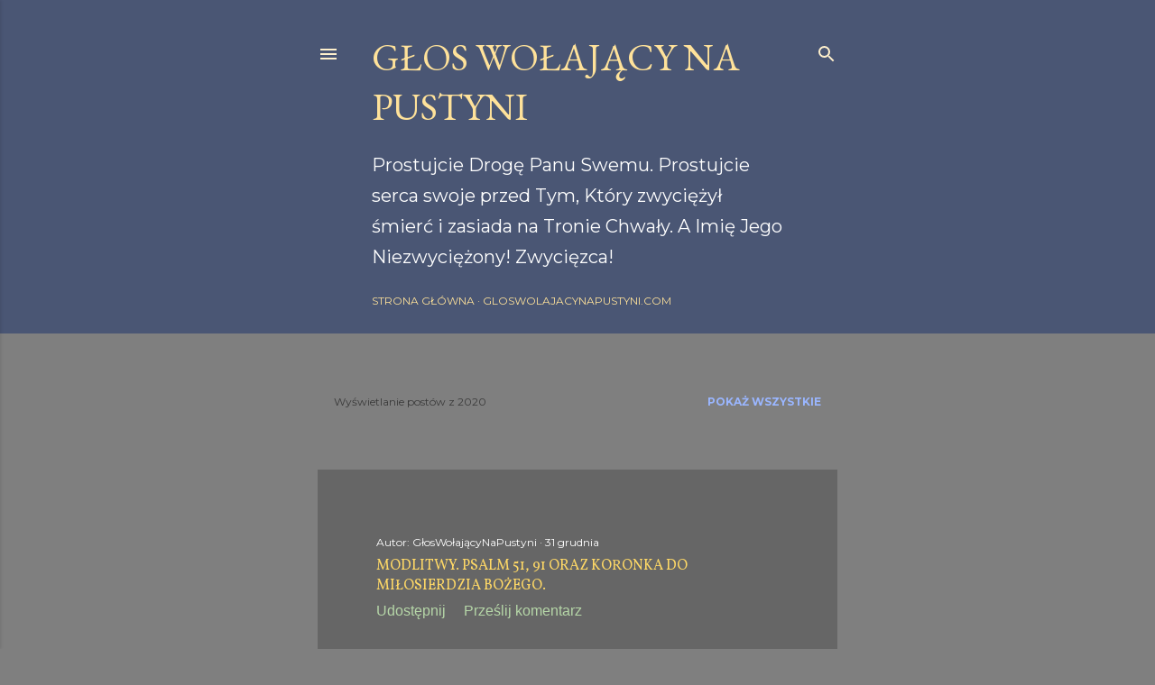

--- FILE ---
content_type: text/html; charset=UTF-8
request_url: https://gloswolajacynapustyni.blogspot.com/2020/
body_size: 37954
content:
<!DOCTYPE html>
<html dir='ltr' lang='pl'>
<head>
<meta content='width=device-width, initial-scale=1' name='viewport'/>
<title>GŁOS WOŁAJĄCY NA PUSTYNI</title>
<meta content='text/html; charset=UTF-8' http-equiv='Content-Type'/>
<!-- Chrome, Firefox OS and Opera -->
<meta content='#7f7f7f' name='theme-color'/>
<!-- Windows Phone -->
<meta content='#7f7f7f' name='msapplication-navbutton-color'/>
<meta content='blogger' name='generator'/>
<link href='https://gloswolajacynapustyni.blogspot.com/favicon.ico' rel='icon' type='image/x-icon'/>
<link href='https://gloswolajacynapustyni.blogspot.com/2020/' rel='canonical'/>
<link rel="alternate" type="application/atom+xml" title="GŁOS WOŁAJĄCY NA PUSTYNI - Atom" href="https://gloswolajacynapustyni.blogspot.com/feeds/posts/default" />
<link rel="alternate" type="application/rss+xml" title="GŁOS WOŁAJĄCY NA PUSTYNI - RSS" href="https://gloswolajacynapustyni.blogspot.com/feeds/posts/default?alt=rss" />
<link rel="service.post" type="application/atom+xml" title="GŁOS WOŁAJĄCY NA PUSTYNI - Atom" href="https://www.blogger.com/feeds/7914208208691352408/posts/default" />
<!--Can't find substitution for tag [blog.ieCssRetrofitLinks]-->
<meta content='gloswolajacynapustyni.blogspot.com
Słowa Boga Żywego skierowane do ludzkości. Otrzymującym przekazy jest Katarzyna - prorok czasów ostatecznych.' name='description'/>
<meta content='https://gloswolajacynapustyni.blogspot.com/2020/' property='og:url'/>
<meta content='GŁOS WOŁAJĄCY NA PUSTYNI' property='og:title'/>
<meta content='gloswolajacynapustyni.blogspot.com
Słowa Boga Żywego skierowane do ludzkości. Otrzymującym przekazy jest Katarzyna - prorok czasów ostatecznych.' property='og:description'/>
<meta content='https://blogger.googleusercontent.com/img/b/R29vZ2xl/AVvXsEiJtjNC08DwiZL-DeC7PZr5FJ8KXgIwYXdt3YV1st3S4E3QlXD1XQBbO9b4OmK_ebjBV7JhU3Z0BLkJCOeqj8xBrGn8xzT8KBAYxeKsHPT6E60sm1fGobpZZYj7y1NdRhEa-05R1uedOXk/w1200-h630-p-k-no-nu/PicsArt_12-29-04.32.58.jpg' property='og:image'/>
<meta content='https://blogger.googleusercontent.com/img/b/R29vZ2xl/AVvXsEhVqI0trGW0uovvX4IfvjtnO1d1_noHl5LzxzYB71kz66gG9mPQpJRG1snD_KoKUU8dKkIMzaS0vTMiW4WGno91lfcrxEO60dSc7qNuMGBs5ek27RqmdW-nN9m_7KBDJSNWOWagsw2rhw4/w1200-h630-p-k-no-nu/20201225_015303.jpg' property='og:image'/>
<meta content='https://blogger.googleusercontent.com/img/b/R29vZ2xl/AVvXsEigoth_zg4k6rBsIVj4ASqbZdFaX5jwegxUX0_Azua_iV836nULAziYr0AQeTEowMPxUOzSFj-R9z4UmA31igyzSBrfGniJ1yYy5ymaVDSqe1ArTL3kIVQFa8pnzyF3xwZEMSmEa0JeDwI/w1200-h630-p-k-no-nu/PicsArt_12-21-01.16.31.jpg' property='og:image'/>
<meta content='https://blogger.googleusercontent.com/img/b/R29vZ2xl/AVvXsEgsBDn_ff0kgDR33enG0imxayAkqYuwA-zivQQzbijCQ8rYWgtU_8uXZFm67heRrDCt1_Ls5JfmNcuhCe_VI__21Nnr3wRPF2I6V7s4r0vxeO1FnUxZ-ZjkvlIB-SRqJGMS4HdhQATYeAE/w1200-h630-p-k-no-nu/PicsArt_12-19-12.57.34.jpg' property='og:image'/>
<meta content='https://blogger.googleusercontent.com/img/b/R29vZ2xl/AVvXsEjd6Ka4Tdwu_SaBec4D3IAoo8Xdwj7SPkJ2iWM7tchLo9tTVZg8wMtbkZWPEi6wHNXei1_Ggq3Vz7zPwXjLVN2YFr5AFzbNxfMKIdr_CGAdzDCN8Q2kkU8x27WkZBZdOKx7XgMChrIizvc/w1200-h630-p-k-no-nu/IMG-20201209-WA0005.jpg' property='og:image'/>
<style type='text/css'>@font-face{font-family:'EB Garamond';font-style:normal;font-weight:400;font-display:swap;src:url(//fonts.gstatic.com/s/ebgaramond/v32/SlGDmQSNjdsmc35JDF1K5E55YMjF_7DPuGi-6_RkCY9_WamXgHlIbvw.woff2)format('woff2');unicode-range:U+0460-052F,U+1C80-1C8A,U+20B4,U+2DE0-2DFF,U+A640-A69F,U+FE2E-FE2F;}@font-face{font-family:'EB Garamond';font-style:normal;font-weight:400;font-display:swap;src:url(//fonts.gstatic.com/s/ebgaramond/v32/SlGDmQSNjdsmc35JDF1K5E55YMjF_7DPuGi-6_RkAI9_WamXgHlIbvw.woff2)format('woff2');unicode-range:U+0301,U+0400-045F,U+0490-0491,U+04B0-04B1,U+2116;}@font-face{font-family:'EB Garamond';font-style:normal;font-weight:400;font-display:swap;src:url(//fonts.gstatic.com/s/ebgaramond/v32/SlGDmQSNjdsmc35JDF1K5E55YMjF_7DPuGi-6_RkCI9_WamXgHlIbvw.woff2)format('woff2');unicode-range:U+1F00-1FFF;}@font-face{font-family:'EB Garamond';font-style:normal;font-weight:400;font-display:swap;src:url(//fonts.gstatic.com/s/ebgaramond/v32/SlGDmQSNjdsmc35JDF1K5E55YMjF_7DPuGi-6_RkB49_WamXgHlIbvw.woff2)format('woff2');unicode-range:U+0370-0377,U+037A-037F,U+0384-038A,U+038C,U+038E-03A1,U+03A3-03FF;}@font-face{font-family:'EB Garamond';font-style:normal;font-weight:400;font-display:swap;src:url(//fonts.gstatic.com/s/ebgaramond/v32/SlGDmQSNjdsmc35JDF1K5E55YMjF_7DPuGi-6_RkC49_WamXgHlIbvw.woff2)format('woff2');unicode-range:U+0102-0103,U+0110-0111,U+0128-0129,U+0168-0169,U+01A0-01A1,U+01AF-01B0,U+0300-0301,U+0303-0304,U+0308-0309,U+0323,U+0329,U+1EA0-1EF9,U+20AB;}@font-face{font-family:'EB Garamond';font-style:normal;font-weight:400;font-display:swap;src:url(//fonts.gstatic.com/s/ebgaramond/v32/SlGDmQSNjdsmc35JDF1K5E55YMjF_7DPuGi-6_RkCo9_WamXgHlIbvw.woff2)format('woff2');unicode-range:U+0100-02BA,U+02BD-02C5,U+02C7-02CC,U+02CE-02D7,U+02DD-02FF,U+0304,U+0308,U+0329,U+1D00-1DBF,U+1E00-1E9F,U+1EF2-1EFF,U+2020,U+20A0-20AB,U+20AD-20C0,U+2113,U+2C60-2C7F,U+A720-A7FF;}@font-face{font-family:'EB Garamond';font-style:normal;font-weight:400;font-display:swap;src:url(//fonts.gstatic.com/s/ebgaramond/v32/SlGDmQSNjdsmc35JDF1K5E55YMjF_7DPuGi-6_RkBI9_WamXgHlI.woff2)format('woff2');unicode-range:U+0000-00FF,U+0131,U+0152-0153,U+02BB-02BC,U+02C6,U+02DA,U+02DC,U+0304,U+0308,U+0329,U+2000-206F,U+20AC,U+2122,U+2191,U+2193,U+2212,U+2215,U+FEFF,U+FFFD;}@font-face{font-family:'Lora';font-style:normal;font-weight:400;font-display:swap;src:url(//fonts.gstatic.com/s/lora/v37/0QI6MX1D_JOuGQbT0gvTJPa787weuxJMkq18ndeYxZ2JTg.woff2)format('woff2');unicode-range:U+0460-052F,U+1C80-1C8A,U+20B4,U+2DE0-2DFF,U+A640-A69F,U+FE2E-FE2F;}@font-face{font-family:'Lora';font-style:normal;font-weight:400;font-display:swap;src:url(//fonts.gstatic.com/s/lora/v37/0QI6MX1D_JOuGQbT0gvTJPa787weuxJFkq18ndeYxZ2JTg.woff2)format('woff2');unicode-range:U+0301,U+0400-045F,U+0490-0491,U+04B0-04B1,U+2116;}@font-face{font-family:'Lora';font-style:normal;font-weight:400;font-display:swap;src:url(//fonts.gstatic.com/s/lora/v37/0QI6MX1D_JOuGQbT0gvTJPa787weuxI9kq18ndeYxZ2JTg.woff2)format('woff2');unicode-range:U+0302-0303,U+0305,U+0307-0308,U+0310,U+0312,U+0315,U+031A,U+0326-0327,U+032C,U+032F-0330,U+0332-0333,U+0338,U+033A,U+0346,U+034D,U+0391-03A1,U+03A3-03A9,U+03B1-03C9,U+03D1,U+03D5-03D6,U+03F0-03F1,U+03F4-03F5,U+2016-2017,U+2034-2038,U+203C,U+2040,U+2043,U+2047,U+2050,U+2057,U+205F,U+2070-2071,U+2074-208E,U+2090-209C,U+20D0-20DC,U+20E1,U+20E5-20EF,U+2100-2112,U+2114-2115,U+2117-2121,U+2123-214F,U+2190,U+2192,U+2194-21AE,U+21B0-21E5,U+21F1-21F2,U+21F4-2211,U+2213-2214,U+2216-22FF,U+2308-230B,U+2310,U+2319,U+231C-2321,U+2336-237A,U+237C,U+2395,U+239B-23B7,U+23D0,U+23DC-23E1,U+2474-2475,U+25AF,U+25B3,U+25B7,U+25BD,U+25C1,U+25CA,U+25CC,U+25FB,U+266D-266F,U+27C0-27FF,U+2900-2AFF,U+2B0E-2B11,U+2B30-2B4C,U+2BFE,U+3030,U+FF5B,U+FF5D,U+1D400-1D7FF,U+1EE00-1EEFF;}@font-face{font-family:'Lora';font-style:normal;font-weight:400;font-display:swap;src:url(//fonts.gstatic.com/s/lora/v37/0QI6MX1D_JOuGQbT0gvTJPa787weuxIvkq18ndeYxZ2JTg.woff2)format('woff2');unicode-range:U+0001-000C,U+000E-001F,U+007F-009F,U+20DD-20E0,U+20E2-20E4,U+2150-218F,U+2190,U+2192,U+2194-2199,U+21AF,U+21E6-21F0,U+21F3,U+2218-2219,U+2299,U+22C4-22C6,U+2300-243F,U+2440-244A,U+2460-24FF,U+25A0-27BF,U+2800-28FF,U+2921-2922,U+2981,U+29BF,U+29EB,U+2B00-2BFF,U+4DC0-4DFF,U+FFF9-FFFB,U+10140-1018E,U+10190-1019C,U+101A0,U+101D0-101FD,U+102E0-102FB,U+10E60-10E7E,U+1D2C0-1D2D3,U+1D2E0-1D37F,U+1F000-1F0FF,U+1F100-1F1AD,U+1F1E6-1F1FF,U+1F30D-1F30F,U+1F315,U+1F31C,U+1F31E,U+1F320-1F32C,U+1F336,U+1F378,U+1F37D,U+1F382,U+1F393-1F39F,U+1F3A7-1F3A8,U+1F3AC-1F3AF,U+1F3C2,U+1F3C4-1F3C6,U+1F3CA-1F3CE,U+1F3D4-1F3E0,U+1F3ED,U+1F3F1-1F3F3,U+1F3F5-1F3F7,U+1F408,U+1F415,U+1F41F,U+1F426,U+1F43F,U+1F441-1F442,U+1F444,U+1F446-1F449,U+1F44C-1F44E,U+1F453,U+1F46A,U+1F47D,U+1F4A3,U+1F4B0,U+1F4B3,U+1F4B9,U+1F4BB,U+1F4BF,U+1F4C8-1F4CB,U+1F4D6,U+1F4DA,U+1F4DF,U+1F4E3-1F4E6,U+1F4EA-1F4ED,U+1F4F7,U+1F4F9-1F4FB,U+1F4FD-1F4FE,U+1F503,U+1F507-1F50B,U+1F50D,U+1F512-1F513,U+1F53E-1F54A,U+1F54F-1F5FA,U+1F610,U+1F650-1F67F,U+1F687,U+1F68D,U+1F691,U+1F694,U+1F698,U+1F6AD,U+1F6B2,U+1F6B9-1F6BA,U+1F6BC,U+1F6C6-1F6CF,U+1F6D3-1F6D7,U+1F6E0-1F6EA,U+1F6F0-1F6F3,U+1F6F7-1F6FC,U+1F700-1F7FF,U+1F800-1F80B,U+1F810-1F847,U+1F850-1F859,U+1F860-1F887,U+1F890-1F8AD,U+1F8B0-1F8BB,U+1F8C0-1F8C1,U+1F900-1F90B,U+1F93B,U+1F946,U+1F984,U+1F996,U+1F9E9,U+1FA00-1FA6F,U+1FA70-1FA7C,U+1FA80-1FA89,U+1FA8F-1FAC6,U+1FACE-1FADC,U+1FADF-1FAE9,U+1FAF0-1FAF8,U+1FB00-1FBFF;}@font-face{font-family:'Lora';font-style:normal;font-weight:400;font-display:swap;src:url(//fonts.gstatic.com/s/lora/v37/0QI6MX1D_JOuGQbT0gvTJPa787weuxJOkq18ndeYxZ2JTg.woff2)format('woff2');unicode-range:U+0102-0103,U+0110-0111,U+0128-0129,U+0168-0169,U+01A0-01A1,U+01AF-01B0,U+0300-0301,U+0303-0304,U+0308-0309,U+0323,U+0329,U+1EA0-1EF9,U+20AB;}@font-face{font-family:'Lora';font-style:normal;font-weight:400;font-display:swap;src:url(//fonts.gstatic.com/s/lora/v37/0QI6MX1D_JOuGQbT0gvTJPa787weuxJPkq18ndeYxZ2JTg.woff2)format('woff2');unicode-range:U+0100-02BA,U+02BD-02C5,U+02C7-02CC,U+02CE-02D7,U+02DD-02FF,U+0304,U+0308,U+0329,U+1D00-1DBF,U+1E00-1E9F,U+1EF2-1EFF,U+2020,U+20A0-20AB,U+20AD-20C0,U+2113,U+2C60-2C7F,U+A720-A7FF;}@font-face{font-family:'Lora';font-style:normal;font-weight:400;font-display:swap;src:url(//fonts.gstatic.com/s/lora/v37/0QI6MX1D_JOuGQbT0gvTJPa787weuxJBkq18ndeYxZ0.woff2)format('woff2');unicode-range:U+0000-00FF,U+0131,U+0152-0153,U+02BB-02BC,U+02C6,U+02DA,U+02DC,U+0304,U+0308,U+0329,U+2000-206F,U+20AC,U+2122,U+2191,U+2193,U+2212,U+2215,U+FEFF,U+FFFD;}@font-face{font-family:'Montserrat';font-style:normal;font-weight:400;font-display:swap;src:url(//fonts.gstatic.com/s/montserrat/v31/JTUSjIg1_i6t8kCHKm459WRhyyTh89ZNpQ.woff2)format('woff2');unicode-range:U+0460-052F,U+1C80-1C8A,U+20B4,U+2DE0-2DFF,U+A640-A69F,U+FE2E-FE2F;}@font-face{font-family:'Montserrat';font-style:normal;font-weight:400;font-display:swap;src:url(//fonts.gstatic.com/s/montserrat/v31/JTUSjIg1_i6t8kCHKm459W1hyyTh89ZNpQ.woff2)format('woff2');unicode-range:U+0301,U+0400-045F,U+0490-0491,U+04B0-04B1,U+2116;}@font-face{font-family:'Montserrat';font-style:normal;font-weight:400;font-display:swap;src:url(//fonts.gstatic.com/s/montserrat/v31/JTUSjIg1_i6t8kCHKm459WZhyyTh89ZNpQ.woff2)format('woff2');unicode-range:U+0102-0103,U+0110-0111,U+0128-0129,U+0168-0169,U+01A0-01A1,U+01AF-01B0,U+0300-0301,U+0303-0304,U+0308-0309,U+0323,U+0329,U+1EA0-1EF9,U+20AB;}@font-face{font-family:'Montserrat';font-style:normal;font-weight:400;font-display:swap;src:url(//fonts.gstatic.com/s/montserrat/v31/JTUSjIg1_i6t8kCHKm459WdhyyTh89ZNpQ.woff2)format('woff2');unicode-range:U+0100-02BA,U+02BD-02C5,U+02C7-02CC,U+02CE-02D7,U+02DD-02FF,U+0304,U+0308,U+0329,U+1D00-1DBF,U+1E00-1E9F,U+1EF2-1EFF,U+2020,U+20A0-20AB,U+20AD-20C0,U+2113,U+2C60-2C7F,U+A720-A7FF;}@font-face{font-family:'Montserrat';font-style:normal;font-weight:400;font-display:swap;src:url(//fonts.gstatic.com/s/montserrat/v31/JTUSjIg1_i6t8kCHKm459WlhyyTh89Y.woff2)format('woff2');unicode-range:U+0000-00FF,U+0131,U+0152-0153,U+02BB-02BC,U+02C6,U+02DA,U+02DC,U+0304,U+0308,U+0329,U+2000-206F,U+20AC,U+2122,U+2191,U+2193,U+2212,U+2215,U+FEFF,U+FFFD;}@font-face{font-family:'Montserrat';font-style:normal;font-weight:700;font-display:swap;src:url(//fonts.gstatic.com/s/montserrat/v31/JTUSjIg1_i6t8kCHKm459WRhyyTh89ZNpQ.woff2)format('woff2');unicode-range:U+0460-052F,U+1C80-1C8A,U+20B4,U+2DE0-2DFF,U+A640-A69F,U+FE2E-FE2F;}@font-face{font-family:'Montserrat';font-style:normal;font-weight:700;font-display:swap;src:url(//fonts.gstatic.com/s/montserrat/v31/JTUSjIg1_i6t8kCHKm459W1hyyTh89ZNpQ.woff2)format('woff2');unicode-range:U+0301,U+0400-045F,U+0490-0491,U+04B0-04B1,U+2116;}@font-face{font-family:'Montserrat';font-style:normal;font-weight:700;font-display:swap;src:url(//fonts.gstatic.com/s/montserrat/v31/JTUSjIg1_i6t8kCHKm459WZhyyTh89ZNpQ.woff2)format('woff2');unicode-range:U+0102-0103,U+0110-0111,U+0128-0129,U+0168-0169,U+01A0-01A1,U+01AF-01B0,U+0300-0301,U+0303-0304,U+0308-0309,U+0323,U+0329,U+1EA0-1EF9,U+20AB;}@font-face{font-family:'Montserrat';font-style:normal;font-weight:700;font-display:swap;src:url(//fonts.gstatic.com/s/montserrat/v31/JTUSjIg1_i6t8kCHKm459WdhyyTh89ZNpQ.woff2)format('woff2');unicode-range:U+0100-02BA,U+02BD-02C5,U+02C7-02CC,U+02CE-02D7,U+02DD-02FF,U+0304,U+0308,U+0329,U+1D00-1DBF,U+1E00-1E9F,U+1EF2-1EFF,U+2020,U+20A0-20AB,U+20AD-20C0,U+2113,U+2C60-2C7F,U+A720-A7FF;}@font-face{font-family:'Montserrat';font-style:normal;font-weight:700;font-display:swap;src:url(//fonts.gstatic.com/s/montserrat/v31/JTUSjIg1_i6t8kCHKm459WlhyyTh89Y.woff2)format('woff2');unicode-range:U+0000-00FF,U+0131,U+0152-0153,U+02BB-02BC,U+02C6,U+02DA,U+02DC,U+0304,U+0308,U+0329,U+2000-206F,U+20AC,U+2122,U+2191,U+2193,U+2212,U+2215,U+FEFF,U+FFFD;}@font-face{font-family:'Vollkorn';font-style:normal;font-weight:400;font-display:swap;src:url(//fonts.gstatic.com/s/vollkorn/v30/0ybgGDoxxrvAnPhYGzMlQLzuMasz6Df2MHGeE2mcM7Xq3oA9NjE.woff2)format('woff2');unicode-range:U+0460-052F,U+1C80-1C8A,U+20B4,U+2DE0-2DFF,U+A640-A69F,U+FE2E-FE2F;}@font-face{font-family:'Vollkorn';font-style:normal;font-weight:400;font-display:swap;src:url(//fonts.gstatic.com/s/vollkorn/v30/0ybgGDoxxrvAnPhYGzMlQLzuMasz6Df2MHGeGmmcM7Xq3oA9NjE.woff2)format('woff2');unicode-range:U+0301,U+0400-045F,U+0490-0491,U+04B0-04B1,U+2116;}@font-face{font-family:'Vollkorn';font-style:normal;font-weight:400;font-display:swap;src:url(//fonts.gstatic.com/s/vollkorn/v30/0ybgGDoxxrvAnPhYGzMlQLzuMasz6Df2MHGeHWmcM7Xq3oA9NjE.woff2)format('woff2');unicode-range:U+0370-0377,U+037A-037F,U+0384-038A,U+038C,U+038E-03A1,U+03A3-03FF;}@font-face{font-family:'Vollkorn';font-style:normal;font-weight:400;font-display:swap;src:url(//fonts.gstatic.com/s/vollkorn/v30/0ybgGDoxxrvAnPhYGzMlQLzuMasz6Df2MHGeEWmcM7Xq3oA9NjE.woff2)format('woff2');unicode-range:U+0102-0103,U+0110-0111,U+0128-0129,U+0168-0169,U+01A0-01A1,U+01AF-01B0,U+0300-0301,U+0303-0304,U+0308-0309,U+0323,U+0329,U+1EA0-1EF9,U+20AB;}@font-face{font-family:'Vollkorn';font-style:normal;font-weight:400;font-display:swap;src:url(//fonts.gstatic.com/s/vollkorn/v30/0ybgGDoxxrvAnPhYGzMlQLzuMasz6Df2MHGeEGmcM7Xq3oA9NjE.woff2)format('woff2');unicode-range:U+0100-02BA,U+02BD-02C5,U+02C7-02CC,U+02CE-02D7,U+02DD-02FF,U+0304,U+0308,U+0329,U+1D00-1DBF,U+1E00-1E9F,U+1EF2-1EFF,U+2020,U+20A0-20AB,U+20AD-20C0,U+2113,U+2C60-2C7F,U+A720-A7FF;}@font-face{font-family:'Vollkorn';font-style:normal;font-weight:400;font-display:swap;src:url(//fonts.gstatic.com/s/vollkorn/v30/0ybgGDoxxrvAnPhYGzMlQLzuMasz6Df2MHGeHmmcM7Xq3oA9.woff2)format('woff2');unicode-range:U+0000-00FF,U+0131,U+0152-0153,U+02BB-02BC,U+02C6,U+02DA,U+02DC,U+0304,U+0308,U+0329,U+2000-206F,U+20AC,U+2122,U+2191,U+2193,U+2212,U+2215,U+FEFF,U+FFFD;}</style>
<style id='page-skin-1' type='text/css'><!--
/*! normalize.css v3.0.1 | MIT License | git.io/normalize */html{font-family:sans-serif;-ms-text-size-adjust:100%;-webkit-text-size-adjust:100%}body{margin:0}article,aside,details,figcaption,figure,footer,header,hgroup,main,nav,section,summary{display:block}audio,canvas,progress,video{display:inline-block;vertical-align:baseline}audio:not([controls]){display:none;height:0}[hidden],template{display:none}a{background:transparent}a:active,a:hover{outline:0}abbr[title]{border-bottom:1px dotted}b,strong{font-weight:bold}dfn{font-style:italic}h1{font-size:2em;margin:.67em 0}mark{background:#ff0;color:#000}small{font-size:80%}sub,sup{font-size:75%;line-height:0;position:relative;vertical-align:baseline}sup{top:-0.5em}sub{bottom:-0.25em}img{border:0}svg:not(:root){overflow:hidden}figure{margin:1em 40px}hr{-moz-box-sizing:content-box;box-sizing:content-box;height:0}pre{overflow:auto}code,kbd,pre,samp{font-family:monospace,monospace;font-size:1em}button,input,optgroup,select,textarea{color:inherit;font:inherit;margin:0}button{overflow:visible}button,select{text-transform:none}button,html input[type="button"],input[type="reset"],input[type="submit"]{-webkit-appearance:button;cursor:pointer}button[disabled],html input[disabled]{cursor:default}button::-moz-focus-inner,input::-moz-focus-inner{border:0;padding:0}input{line-height:normal}input[type="checkbox"],input[type="radio"]{box-sizing:border-box;padding:0}input[type="number"]::-webkit-inner-spin-button,input[type="number"]::-webkit-outer-spin-button{height:auto}input[type="search"]{-webkit-appearance:textfield;-moz-box-sizing:content-box;-webkit-box-sizing:content-box;box-sizing:content-box}input[type="search"]::-webkit-search-cancel-button,input[type="search"]::-webkit-search-decoration{-webkit-appearance:none}fieldset{border:1px solid #c0c0c0;margin:0 2px;padding:.35em .625em .75em}legend{border:0;padding:0}textarea{overflow:auto}optgroup{font-weight:bold}table{border-collapse:collapse;border-spacing:0}td,th{padding:0}
/*!************************************************
* Blogger Template Style
* Name: Soho
**************************************************/
body{
overflow-wrap:break-word;
word-break:break-word;
word-wrap:break-word
}
.hidden{
display:none
}
.invisible{
visibility:hidden
}
.container::after,.float-container::after{
clear:both;
content:"";
display:table
}
.clearboth{
clear:both
}
#comments .comment .comment-actions,.subscribe-popup .FollowByEmail .follow-by-email-submit{
background:0 0;
border:0;
box-shadow:none;
color:#b6d7a8;
cursor:pointer;
font-size:14px;
font-weight:700;
outline:0;
text-decoration:none;
text-transform:uppercase;
width:auto
}
.dim-overlay{
background-color:rgba(0,0,0,.54);
height:100vh;
left:0;
position:fixed;
top:0;
width:100%
}
#sharing-dim-overlay{
background-color:transparent
}
input::-ms-clear{
display:none
}
.blogger-logo,.svg-icon-24.blogger-logo{
fill:#ff9800;
opacity:1
}
.loading-spinner-large{
-webkit-animation:mspin-rotate 1.568s infinite linear;
animation:mspin-rotate 1.568s infinite linear;
height:48px;
overflow:hidden;
position:absolute;
width:48px;
z-index:200
}
.loading-spinner-large>div{
-webkit-animation:mspin-revrot 5332ms infinite steps(4);
animation:mspin-revrot 5332ms infinite steps(4)
}
.loading-spinner-large>div>div{
-webkit-animation:mspin-singlecolor-large-film 1333ms infinite steps(81);
animation:mspin-singlecolor-large-film 1333ms infinite steps(81);
background-size:100%;
height:48px;
width:3888px
}
.mspin-black-large>div>div,.mspin-grey_54-large>div>div{
background-image:url(https://www.blogblog.com/indie/mspin_black_large.svg)
}
.mspin-white-large>div>div{
background-image:url(https://www.blogblog.com/indie/mspin_white_large.svg)
}
.mspin-grey_54-large{
opacity:.54
}
@-webkit-keyframes mspin-singlecolor-large-film{
from{
-webkit-transform:translateX(0);
transform:translateX(0)
}
to{
-webkit-transform:translateX(-3888px);
transform:translateX(-3888px)
}
}
@keyframes mspin-singlecolor-large-film{
from{
-webkit-transform:translateX(0);
transform:translateX(0)
}
to{
-webkit-transform:translateX(-3888px);
transform:translateX(-3888px)
}
}
@-webkit-keyframes mspin-rotate{
from{
-webkit-transform:rotate(0);
transform:rotate(0)
}
to{
-webkit-transform:rotate(360deg);
transform:rotate(360deg)
}
}
@keyframes mspin-rotate{
from{
-webkit-transform:rotate(0);
transform:rotate(0)
}
to{
-webkit-transform:rotate(360deg);
transform:rotate(360deg)
}
}
@-webkit-keyframes mspin-revrot{
from{
-webkit-transform:rotate(0);
transform:rotate(0)
}
to{
-webkit-transform:rotate(-360deg);
transform:rotate(-360deg)
}
}
@keyframes mspin-revrot{
from{
-webkit-transform:rotate(0);
transform:rotate(0)
}
to{
-webkit-transform:rotate(-360deg);
transform:rotate(-360deg)
}
}
.skip-navigation{
background-color:#fff;
box-sizing:border-box;
color:#000;
display:block;
height:0;
left:0;
line-height:50px;
overflow:hidden;
padding-top:0;
position:fixed;
text-align:center;
top:0;
-webkit-transition:box-shadow .3s,height .3s,padding-top .3s;
transition:box-shadow .3s,height .3s,padding-top .3s;
width:100%;
z-index:900
}
.skip-navigation:focus{
box-shadow:0 4px 5px 0 rgba(0,0,0,.14),0 1px 10px 0 rgba(0,0,0,.12),0 2px 4px -1px rgba(0,0,0,.2);
height:50px
}
#main{
outline:0
}
.main-heading{
position:absolute;
clip:rect(1px,1px,1px,1px);
padding:0;
border:0;
height:1px;
width:1px;
overflow:hidden
}
.Attribution{
margin-top:1em;
text-align:center
}
.Attribution .blogger img,.Attribution .blogger svg{
vertical-align:bottom
}
.Attribution .blogger img{
margin-right:.5em
}
.Attribution div{
line-height:24px;
margin-top:.5em
}
.Attribution .copyright,.Attribution .image-attribution{
font-size:.7em;
margin-top:1.5em
}
.BLOG_mobile_video_class{
display:none
}
.bg-photo{
background-attachment:scroll!important
}
body .CSS_LIGHTBOX{
z-index:900
}
.extendable .show-less,.extendable .show-more{
border-color:#b6d7a8;
color:#b6d7a8;
margin-top:8px
}
.extendable .show-less.hidden,.extendable .show-more.hidden{
display:none
}
.inline-ad{
display:none;
max-width:100%;
overflow:hidden
}
.adsbygoogle{
display:block
}
#cookieChoiceInfo{
bottom:0;
top:auto
}
iframe.b-hbp-video{
border:0
}
.post-body img{
max-width:100%
}
.post-body iframe{
max-width:100%
}
.post-body a[imageanchor="1"]{
display:inline-block
}
.byline{
margin-right:1em
}
.byline:last-child{
margin-right:0
}
.link-copied-dialog{
max-width:520px;
outline:0
}
.link-copied-dialog .modal-dialog-buttons{
margin-top:8px
}
.link-copied-dialog .goog-buttonset-default{
background:0 0;
border:0
}
.link-copied-dialog .goog-buttonset-default:focus{
outline:0
}
.paging-control-container{
margin-bottom:16px
}
.paging-control-container .paging-control{
display:inline-block
}
.paging-control-container .comment-range-text::after,.paging-control-container .paging-control{
color:#b6d7a8
}
.paging-control-container .comment-range-text,.paging-control-container .paging-control{
margin-right:8px
}
.paging-control-container .comment-range-text::after,.paging-control-container .paging-control::after{
content:"\b7";
cursor:default;
padding-left:8px;
pointer-events:none
}
.paging-control-container .comment-range-text:last-child::after,.paging-control-container .paging-control:last-child::after{
content:none
}
.byline.reactions iframe{
height:20px
}
.b-notification{
color:#000;
background-color:#fff;
border-bottom:solid 1px #000;
box-sizing:border-box;
padding:16px 32px;
text-align:center
}
.b-notification.visible{
-webkit-transition:margin-top .3s cubic-bezier(.4,0,.2,1);
transition:margin-top .3s cubic-bezier(.4,0,.2,1)
}
.b-notification.invisible{
position:absolute
}
.b-notification-close{
position:absolute;
right:8px;
top:8px
}
.no-posts-message{
line-height:40px;
text-align:center
}
@media screen and (max-width:1473px){
body.item-view .post-body a[imageanchor="1"][style*="float: left;"],body.item-view .post-body a[imageanchor="1"][style*="float: right;"]{
float:none!important;
clear:none!important
}
body.item-view .post-body a[imageanchor="1"] img{
display:block;
height:auto;
margin:0 auto
}
body.item-view .post-body>.separator:first-child>a[imageanchor="1"]:first-child{
margin-top:20px
}
.post-body a[imageanchor]{
display:block
}
body.item-view .post-body a[imageanchor="1"]{
margin-left:0!important;
margin-right:0!important
}
body.item-view .post-body a[imageanchor="1"]+a[imageanchor="1"]{
margin-top:16px
}
}
.item-control{
display:none
}
#comments{
border-top:1px dashed rgba(0,0,0,.54);
margin-top:20px;
padding:20px
}
#comments .comment-thread ol{
margin:0;
padding-left:0;
padding-left:0
}
#comments .comment .comment-replybox-single,#comments .comment-thread .comment-replies{
margin-left:60px
}
#comments .comment-thread .thread-count{
display:none
}
#comments .comment{
list-style-type:none;
padding:0 0 30px;
position:relative
}
#comments .comment .comment{
padding-bottom:8px
}
.comment .avatar-image-container{
position:absolute
}
.comment .avatar-image-container img{
border-radius:50%
}
.avatar-image-container svg,.comment .avatar-image-container .avatar-icon{
border-radius:50%;
border:solid 1px #fff0cc;
box-sizing:border-box;
fill:#fff0cc;
height:35px;
margin:0;
padding:7px;
width:35px
}
.comment .comment-block{
margin-top:10px;
margin-left:60px;
padding-bottom:0
}
#comments .comment-author-header-wrapper{
margin-left:40px
}
#comments .comment .thread-expanded .comment-block{
padding-bottom:20px
}
#comments .comment .comment-header .user,#comments .comment .comment-header .user a{
color:#fff0cc;
font-style:normal;
font-weight:700
}
#comments .comment .comment-actions{
bottom:0;
margin-bottom:15px;
position:absolute
}
#comments .comment .comment-actions>*{
margin-right:8px
}
#comments .comment .comment-header .datetime{
bottom:0;
color:#d9ead3;
display:inline-block;
font-size:13px;
font-style:italic;
margin-left:8px
}
#comments .comment .comment-footer .comment-timestamp a,#comments .comment .comment-header .datetime a{
color:#d9ead3
}
#comments .comment .comment-content,.comment .comment-body{
margin-top:12px;
word-break:break-word
}
.comment-body{
margin-bottom:12px
}
#comments.embed[data-num-comments="0"]{
border:0;
margin-top:0;
padding-top:0
}
#comments.embed[data-num-comments="0"] #comment-post-message,#comments.embed[data-num-comments="0"] div.comment-form>p,#comments.embed[data-num-comments="0"] p.comment-footer{
display:none
}
#comment-editor-src{
display:none
}
.comments .comments-content .loadmore.loaded{
max-height:0;
opacity:0;
overflow:hidden
}
.extendable .remaining-items{
height:0;
overflow:hidden;
-webkit-transition:height .3s cubic-bezier(.4,0,.2,1);
transition:height .3s cubic-bezier(.4,0,.2,1)
}
.extendable .remaining-items.expanded{
height:auto
}
.svg-icon-24,.svg-icon-24-button{
cursor:pointer;
height:24px;
width:24px;
min-width:24px
}
.touch-icon{
margin:-12px;
padding:12px
}
.touch-icon:active,.touch-icon:focus{
background-color:rgba(153,153,153,.4);
border-radius:50%
}
svg:not(:root).touch-icon{
overflow:visible
}
html[dir=rtl] .rtl-reversible-icon{
-webkit-transform:scaleX(-1);
-ms-transform:scaleX(-1);
transform:scaleX(-1)
}
.svg-icon-24-button,.touch-icon-button{
background:0 0;
border:0;
margin:0;
outline:0;
padding:0
}
.touch-icon-button .touch-icon:active,.touch-icon-button .touch-icon:focus{
background-color:transparent
}
.touch-icon-button:active .touch-icon,.touch-icon-button:focus .touch-icon{
background-color:rgba(153,153,153,.4);
border-radius:50%
}
.Profile .default-avatar-wrapper .avatar-icon{
border-radius:50%;
border:solid 1px #ffffff;
box-sizing:border-box;
fill:#ffffff;
margin:0
}
.Profile .individual .default-avatar-wrapper .avatar-icon{
padding:25px
}
.Profile .individual .avatar-icon,.Profile .individual .profile-img{
height:120px;
width:120px
}
.Profile .team .default-avatar-wrapper .avatar-icon{
padding:8px
}
.Profile .team .avatar-icon,.Profile .team .default-avatar-wrapper,.Profile .team .profile-img{
height:40px;
width:40px
}
.snippet-container{
margin:0;
position:relative;
overflow:hidden
}
.snippet-fade{
bottom:0;
box-sizing:border-box;
position:absolute;
width:96px
}
.snippet-fade{
right:0
}
.snippet-fade:after{
content:"\2026"
}
.snippet-fade:after{
float:right
}
.centered-top-container.sticky{
left:0;
position:fixed;
right:0;
top:0;
width:auto;
z-index:50;
-webkit-transition-property:opacity,-webkit-transform;
transition-property:opacity,-webkit-transform;
transition-property:transform,opacity;
transition-property:transform,opacity,-webkit-transform;
-webkit-transition-duration:.2s;
transition-duration:.2s;
-webkit-transition-timing-function:cubic-bezier(.4,0,.2,1);
transition-timing-function:cubic-bezier(.4,0,.2,1)
}
.centered-top-placeholder{
display:none
}
.collapsed-header .centered-top-placeholder{
display:block
}
.centered-top-container .Header .replaced h1,.centered-top-placeholder .Header .replaced h1{
display:none
}
.centered-top-container.sticky .Header .replaced h1{
display:block
}
.centered-top-container.sticky .Header .header-widget{
background:0 0
}
.centered-top-container.sticky .Header .header-image-wrapper{
display:none
}
.centered-top-container img,.centered-top-placeholder img{
max-width:100%
}
.collapsible{
-webkit-transition:height .3s cubic-bezier(.4,0,.2,1);
transition:height .3s cubic-bezier(.4,0,.2,1)
}
.collapsible,.collapsible>summary{
display:block;
overflow:hidden
}
.collapsible>:not(summary){
display:none
}
.collapsible[open]>:not(summary){
display:block
}
.collapsible:focus,.collapsible>summary:focus{
outline:0
}
.collapsible>summary{
cursor:pointer;
display:block;
padding:0
}
.collapsible:focus>summary,.collapsible>summary:focus{
background-color:transparent
}
.collapsible>summary::-webkit-details-marker{
display:none
}
.collapsible-title{
-webkit-box-align:center;
-webkit-align-items:center;
-ms-flex-align:center;
align-items:center;
display:-webkit-box;
display:-webkit-flex;
display:-ms-flexbox;
display:flex
}
.collapsible-title .title{
-webkit-box-flex:1;
-webkit-flex:1 1 auto;
-ms-flex:1 1 auto;
flex:1 1 auto;
-webkit-box-ordinal-group:1;
-webkit-order:0;
-ms-flex-order:0;
order:0;
overflow:hidden;
text-overflow:ellipsis;
white-space:nowrap
}
.collapsible-title .chevron-down,.collapsible[open] .collapsible-title .chevron-up{
display:block
}
.collapsible-title .chevron-up,.collapsible[open] .collapsible-title .chevron-down{
display:none
}
.flat-button{
cursor:pointer;
display:inline-block;
font-weight:700;
text-transform:uppercase;
border-radius:2px;
padding:8px;
margin:-8px
}
.flat-icon-button{
background:0 0;
border:0;
margin:0;
outline:0;
padding:0;
margin:-12px;
padding:12px;
cursor:pointer;
box-sizing:content-box;
display:inline-block;
line-height:0
}
.flat-icon-button,.flat-icon-button .splash-wrapper{
border-radius:50%
}
.flat-icon-button .splash.animate{
-webkit-animation-duration:.3s;
animation-duration:.3s
}
.overflowable-container{
max-height:24px;
overflow:hidden;
position:relative
}
.overflow-button{
cursor:pointer
}
#overflowable-dim-overlay{
background:0 0
}
.overflow-popup{
box-shadow:0 2px 2px 0 rgba(0,0,0,.14),0 3px 1px -2px rgba(0,0,0,.2),0 1px 5px 0 rgba(0,0,0,.12);
background-color:#4a5674;
left:0;
max-width:calc(100% - 32px);
position:absolute;
top:0;
visibility:hidden;
z-index:101
}
.overflow-popup ul{
list-style:none
}
.overflow-popup .tabs li,.overflow-popup li{
display:block;
height:auto
}
.overflow-popup .tabs li{
padding-left:0;
padding-right:0
}
.overflow-button.hidden,.overflow-popup .tabs li.hidden,.overflow-popup li.hidden{
display:none
}
.search{
display:-webkit-box;
display:-webkit-flex;
display:-ms-flexbox;
display:flex;
line-height:24px;
width:24px
}
.search.focused{
width:100%
}
.search.focused .section{
width:100%
}
.search form{
z-index:101
}
.search h3{
display:none
}
.search form{
display:-webkit-box;
display:-webkit-flex;
display:-ms-flexbox;
display:flex;
-webkit-box-flex:1;
-webkit-flex:1 0 0;
-ms-flex:1 0 0px;
flex:1 0 0;
border-bottom:solid 1px transparent;
padding-bottom:8px
}
.search form>*{
display:none
}
.search.focused form>*{
display:block
}
.search .search-input label{
display:none
}
.centered-top-placeholder.cloned .search form{
z-index:30
}
.search.focused form{
border-color:#ffffff;
position:relative;
width:auto
}
.collapsed-header .centered-top-container .search.focused form{
border-bottom-color:transparent
}
.search-expand{
-webkit-box-flex:0;
-webkit-flex:0 0 auto;
-ms-flex:0 0 auto;
flex:0 0 auto
}
.search-expand-text{
display:none
}
.search-close{
display:inline;
vertical-align:middle
}
.search-input{
-webkit-box-flex:1;
-webkit-flex:1 0 1px;
-ms-flex:1 0 1px;
flex:1 0 1px
}
.search-input input{
background:0 0;
border:0;
box-sizing:border-box;
color:#ffffff;
display:inline-block;
outline:0;
width:calc(100% - 48px)
}
.search-input input.no-cursor{
color:transparent;
text-shadow:0 0 0 #ffffff
}
.collapsed-header .centered-top-container .search-action,.collapsed-header .centered-top-container .search-input input{
color:#ffffff
}
.collapsed-header .centered-top-container .search-input input.no-cursor{
color:transparent;
text-shadow:0 0 0 #ffffff
}
.collapsed-header .centered-top-container .search-input input.no-cursor:focus,.search-input input.no-cursor:focus{
outline:0
}
.search-focused>*{
visibility:hidden
}
.search-focused .search,.search-focused .search-icon{
visibility:visible
}
.search.focused .search-action{
display:block
}
.search.focused .search-action:disabled{
opacity:.3
}
.widget.Sharing .sharing-button{
display:none
}
.widget.Sharing .sharing-buttons li{
padding:0
}
.widget.Sharing .sharing-buttons li span{
display:none
}
.post-share-buttons{
position:relative
}
.centered-bottom .share-buttons .svg-icon-24,.share-buttons .svg-icon-24{
fill:#ffffff
}
.sharing-open.touch-icon-button:active .touch-icon,.sharing-open.touch-icon-button:focus .touch-icon{
background-color:transparent
}
.share-buttons{
background-color:#7f7f7f;
border-radius:2px;
box-shadow:0 2px 2px 0 rgba(0,0,0,.14),0 3px 1px -2px rgba(0,0,0,.2),0 1px 5px 0 rgba(0,0,0,.12);
color:#ffffff;
list-style:none;
margin:0;
padding:8px 0;
position:absolute;
top:-11px;
min-width:200px;
z-index:101
}
.share-buttons.hidden{
display:none
}
.sharing-button{
background:0 0;
border:0;
margin:0;
outline:0;
padding:0;
cursor:pointer
}
.share-buttons li{
margin:0;
height:48px
}
.share-buttons li:last-child{
margin-bottom:0
}
.share-buttons li .sharing-platform-button{
box-sizing:border-box;
cursor:pointer;
display:block;
height:100%;
margin-bottom:0;
padding:0 16px;
position:relative;
width:100%
}
.share-buttons li .sharing-platform-button:focus,.share-buttons li .sharing-platform-button:hover{
background-color:rgba(128,128,128,.1);
outline:0
}
.share-buttons li svg[class*=" sharing-"],.share-buttons li svg[class^=sharing-]{
position:absolute;
top:10px
}
.share-buttons li span.sharing-platform-button{
position:relative;
top:0
}
.share-buttons li .platform-sharing-text{
display:block;
font-size:16px;
line-height:48px;
white-space:nowrap
}
.share-buttons li .platform-sharing-text{
margin-left:56px
}
.sidebar-container{
background-color:#f7f7f7;
max-width:305px;
overflow-y:auto;
-webkit-transition-property:-webkit-transform;
transition-property:-webkit-transform;
transition-property:transform;
transition-property:transform,-webkit-transform;
-webkit-transition-duration:.3s;
transition-duration:.3s;
-webkit-transition-timing-function:cubic-bezier(0,0,.2,1);
transition-timing-function:cubic-bezier(0,0,.2,1);
width:305px;
z-index:101;
-webkit-overflow-scrolling:touch
}
.sidebar-container .navigation{
line-height:0;
padding:16px
}
.sidebar-container .sidebar-back{
cursor:pointer
}
.sidebar-container .widget{
background:0 0;
margin:0 16px;
padding:16px 0
}
.sidebar-container .widget .title{
color:#cfe2f3;
margin:0
}
.sidebar-container .widget ul{
list-style:none;
margin:0;
padding:0
}
.sidebar-container .widget ul ul{
margin-left:1em
}
.sidebar-container .widget li{
font-size:16px;
line-height:normal
}
.sidebar-container .widget+.widget{
border-top:1px dashed rgba(255, 255, 255, 0.54)
}
.BlogArchive li{
margin:16px 0
}
.BlogArchive li:last-child{
margin-bottom:0
}
.Label li a{
display:inline-block
}
.BlogArchive .post-count,.Label .label-count{
float:right;
margin-left:.25em
}
.BlogArchive .post-count::before,.Label .label-count::before{
content:"("
}
.BlogArchive .post-count::after,.Label .label-count::after{
content:")"
}
.widget.Translate .skiptranslate>div{
display:block!important
}
.widget.Profile .profile-link{
display:-webkit-box;
display:-webkit-flex;
display:-ms-flexbox;
display:flex
}
.widget.Profile .team-member .default-avatar-wrapper,.widget.Profile .team-member .profile-img{
-webkit-box-flex:0;
-webkit-flex:0 0 auto;
-ms-flex:0 0 auto;
flex:0 0 auto;
margin-right:1em
}
.widget.Profile .individual .profile-link{
-webkit-box-orient:vertical;
-webkit-box-direction:normal;
-webkit-flex-direction:column;
-ms-flex-direction:column;
flex-direction:column
}
.widget.Profile .team .profile-link .profile-name{
-webkit-align-self:center;
-ms-flex-item-align:center;
align-self:center;
display:block;
-webkit-box-flex:1;
-webkit-flex:1 1 auto;
-ms-flex:1 1 auto;
flex:1 1 auto
}
.dim-overlay{
background-color:rgba(0,0,0,.54);
z-index:100
}
body.sidebar-visible{
overflow-y:hidden
}
@media screen and (max-width:1771px){
.sidebar-container{
bottom:0;
position:fixed;
top:0;
left:0;
right:auto
}
.sidebar-container.sidebar-invisible{
-webkit-transition-timing-function:cubic-bezier(.4,0,.6,1);
transition-timing-function:cubic-bezier(.4,0,.6,1)
}
html[dir=ltr] .sidebar-container.sidebar-invisible{
-webkit-transform:translateX(-305px);
-ms-transform:translateX(-305px);
transform:translateX(-305px)
}
html[dir=rtl] .sidebar-container.sidebar-invisible{
-webkit-transform:translateX(305px);
-ms-transform:translateX(305px);
transform:translateX(305px)
}
}
@media screen and (min-width:1772px){
.sidebar-container{
position:absolute;
top:0;
left:0;
right:auto
}
.sidebar-container .navigation{
display:none
}
}
.dialog{
box-shadow:0 2px 2px 0 rgba(0,0,0,.14),0 3px 1px -2px rgba(0,0,0,.2),0 1px 5px 0 rgba(0,0,0,.12);
background:#7f7f7f;
box-sizing:border-box;
color:#ffffff;
padding:30px;
position:fixed;
text-align:center;
width:calc(100% - 24px);
z-index:101
}
.dialog input[type=email],.dialog input[type=text]{
background-color:transparent;
border:0;
border-bottom:solid 1px rgba(255,255,255,.12);
color:#ffffff;
display:block;
font-family:EB Garamond, serif;
font-size:16px;
line-height:24px;
margin:auto;
padding-bottom:7px;
outline:0;
text-align:center;
width:100%
}
.dialog input[type=email]::-webkit-input-placeholder,.dialog input[type=text]::-webkit-input-placeholder{
color:#ffffff
}
.dialog input[type=email]::-moz-placeholder,.dialog input[type=text]::-moz-placeholder{
color:#ffffff
}
.dialog input[type=email]:-ms-input-placeholder,.dialog input[type=text]:-ms-input-placeholder{
color:#ffffff
}
.dialog input[type=email]::-ms-input-placeholder,.dialog input[type=text]::-ms-input-placeholder{
color:#ffffff
}
.dialog input[type=email]::placeholder,.dialog input[type=text]::placeholder{
color:#ffffff
}
.dialog input[type=email]:focus,.dialog input[type=text]:focus{
border-bottom:solid 2px #b6d7a8;
padding-bottom:6px
}
.dialog input.no-cursor{
color:transparent;
text-shadow:0 0 0 #ffffff
}
.dialog input.no-cursor:focus{
outline:0
}
.dialog input.no-cursor:focus{
outline:0
}
.dialog input[type=submit]{
font-family:EB Garamond, serif
}
.dialog .goog-buttonset-default{
color:#b6d7a8
}
.subscribe-popup{
max-width:364px
}
.subscribe-popup h3{
color:#ffe29a;
font-size:1.8em;
margin-top:0
}
.subscribe-popup .FollowByEmail h3{
display:none
}
.subscribe-popup .FollowByEmail .follow-by-email-submit{
color:#b6d7a8;
display:inline-block;
margin:0 auto;
margin-top:24px;
width:auto;
white-space:normal
}
.subscribe-popup .FollowByEmail .follow-by-email-submit:disabled{
cursor:default;
opacity:.3
}
@media (max-width:800px){
.blog-name div.widget.Subscribe{
margin-bottom:16px
}
body.item-view .blog-name div.widget.Subscribe{
margin:8px auto 16px auto;
width:100%
}
}
body#layout .bg-photo,body#layout .bg-photo-overlay{
display:none
}
body#layout .page_body{
padding:0;
position:relative;
top:0
}
body#layout .page{
display:inline-block;
left:inherit;
position:relative;
vertical-align:top;
width:540px
}
body#layout .centered{
max-width:954px
}
body#layout .navigation{
display:none
}
body#layout .sidebar-container{
display:inline-block;
width:40%
}
body#layout .hamburger-menu,body#layout .search{
display:none
}
body{
background-color:#7f7f7f;
color:#ffffff;
font:normal 400 20px EB Garamond, serif;
height:100%;
margin:0;
min-height:100vh
}
h1,h2,h3,h4,h5,h6{
font-weight:400
}
a{
color:#b6d7a8;
text-decoration:none
}
.dim-overlay{
z-index:100
}
body.sidebar-visible .page_body{
overflow-y:scroll
}
.widget .title{
color:#ffe29a;
font:normal normal 14px 'Courier New', Courier, FreeMono, monospace
}
.extendable .show-less,.extendable .show-more{
color:#fff0cc;
font:normal normal 12px Montserrat, sans-serif;
margin:12px -8px 0 -8px;
text-transform:uppercase
}
.footer .widget,.main .widget{
margin:50px 0
}
.main .widget .title{
text-transform:uppercase
}
.inline-ad{
display:block;
margin-top:50px
}
.adsbygoogle{
text-align:center
}
.page_body{
display:-webkit-box;
display:-webkit-flex;
display:-ms-flexbox;
display:flex;
-webkit-box-orient:vertical;
-webkit-box-direction:normal;
-webkit-flex-direction:column;
-ms-flex-direction:column;
flex-direction:column;
min-height:100vh;
position:relative;
z-index:20
}
.page_body>*{
-webkit-box-flex:0;
-webkit-flex:0 0 auto;
-ms-flex:0 0 auto;
flex:0 0 auto
}
.page_body>#footer{
margin-top:auto
}
.centered-bottom,.centered-top{
margin:0 32px;
max-width:100%
}
.centered-top{
padding-bottom:12px;
padding-top:12px
}
.sticky .centered-top{
padding-bottom:0;
padding-top:0
}
.centered-top-container,.centered-top-placeholder{
background:#4a5674
}
.centered-top{
display:-webkit-box;
display:-webkit-flex;
display:-ms-flexbox;
display:flex;
-webkit-flex-wrap:wrap;
-ms-flex-wrap:wrap;
flex-wrap:wrap;
-webkit-box-pack:justify;
-webkit-justify-content:space-between;
-ms-flex-pack:justify;
justify-content:space-between;
position:relative
}
.sticky .centered-top{
-webkit-flex-wrap:nowrap;
-ms-flex-wrap:nowrap;
flex-wrap:nowrap
}
.centered-top-container .svg-icon-24,.centered-top-placeholder .svg-icon-24{
fill:#fff0cc
}
.back-button-container,.hamburger-menu-container{
-webkit-box-flex:0;
-webkit-flex:0 0 auto;
-ms-flex:0 0 auto;
flex:0 0 auto;
height:48px;
-webkit-box-ordinal-group:2;
-webkit-order:1;
-ms-flex-order:1;
order:1
}
.sticky .back-button-container,.sticky .hamburger-menu-container{
-webkit-box-ordinal-group:2;
-webkit-order:1;
-ms-flex-order:1;
order:1
}
.back-button,.hamburger-menu,.search-expand-icon{
cursor:pointer;
margin-top:0
}
.search{
-webkit-box-align:start;
-webkit-align-items:flex-start;
-ms-flex-align:start;
align-items:flex-start;
-webkit-box-flex:0;
-webkit-flex:0 0 auto;
-ms-flex:0 0 auto;
flex:0 0 auto;
height:48px;
margin-left:24px;
-webkit-box-ordinal-group:4;
-webkit-order:3;
-ms-flex-order:3;
order:3
}
.search,.search.focused{
width:auto
}
.search.focused{
position:static
}
.sticky .search{
display:none;
-webkit-box-ordinal-group:5;
-webkit-order:4;
-ms-flex-order:4;
order:4
}
.search .section{
right:0;
margin-top:12px;
position:absolute;
top:12px;
width:0
}
.sticky .search .section{
top:0
}
.search-expand{
background:0 0;
border:0;
margin:0;
outline:0;
padding:0;
color:#fff0cc;
cursor:pointer;
-webkit-box-flex:0;
-webkit-flex:0 0 auto;
-ms-flex:0 0 auto;
flex:0 0 auto;
font:normal normal 12px Montserrat, sans-serif;
text-transform:uppercase;
word-break:normal
}
.search.focused .search-expand{
visibility:hidden
}
.search .dim-overlay{
background:0 0
}
.search.focused .section{
max-width:400px
}
.search.focused form{
border-color:#fff0cc;
height:24px
}
.search.focused .search-input{
display:-webkit-box;
display:-webkit-flex;
display:-ms-flexbox;
display:flex;
-webkit-box-flex:1;
-webkit-flex:1 1 auto;
-ms-flex:1 1 auto;
flex:1 1 auto
}
.search-input input{
-webkit-box-flex:1;
-webkit-flex:1 1 auto;
-ms-flex:1 1 auto;
flex:1 1 auto;
font:normal 400 16px Montserrat, sans-serif
}
.search input[type=submit]{
display:none
}
.subscribe-section-container{
-webkit-box-flex:1;
-webkit-flex:1 0 auto;
-ms-flex:1 0 auto;
flex:1 0 auto;
margin-left:24px;
-webkit-box-ordinal-group:3;
-webkit-order:2;
-ms-flex-order:2;
order:2;
text-align:right
}
.sticky .subscribe-section-container{
-webkit-box-flex:0;
-webkit-flex:0 0 auto;
-ms-flex:0 0 auto;
flex:0 0 auto;
-webkit-box-ordinal-group:4;
-webkit-order:3;
-ms-flex-order:3;
order:3
}
.subscribe-button{
background:0 0;
border:0;
margin:0;
outline:0;
padding:0;
color:#fff0cc;
cursor:pointer;
display:inline-block;
font:normal normal 12px Montserrat, sans-serif;
line-height:48px;
margin:0;
text-transform:uppercase;
word-break:normal
}
.subscribe-popup h3{
color:#ffe29a;
font:normal normal 14px 'Courier New', Courier, FreeMono, monospace;
margin-bottom:24px;
text-transform:uppercase
}
.subscribe-popup div.widget.FollowByEmail .follow-by-email-address{
color:#ffffff;
font:normal normal 14px 'Courier New', Courier, FreeMono, monospace
}
.subscribe-popup div.widget.FollowByEmail .follow-by-email-submit{
color:#fff0cc;
font:normal normal 12px Montserrat, sans-serif;
margin-top:24px;
text-transform:uppercase
}
.blog-name{
-webkit-box-flex:1;
-webkit-flex:1 1 100%;
-ms-flex:1 1 100%;
flex:1 1 100%;
-webkit-box-ordinal-group:5;
-webkit-order:4;
-ms-flex-order:4;
order:4;
overflow:hidden
}
.sticky .blog-name{
-webkit-box-flex:1;
-webkit-flex:1 1 auto;
-ms-flex:1 1 auto;
flex:1 1 auto;
margin:0 12px;
-webkit-box-ordinal-group:3;
-webkit-order:2;
-ms-flex-order:2;
order:2
}
body.search-view .centered-top.search-focused .blog-name{
display:none
}
.widget.Header h1{
font:normal normal 30px EB Garamond, serif;
margin:0;
text-transform:uppercase
}
.widget.Header h1,.widget.Header h1 a{
color:#ffe29a
}
.widget.Header p{
color:#ffffff;
font:normal normal 20px Montserrat, sans-serif;
line-height:1.7
}
.sticky .widget.Header h1{
font-size:16px;
line-height:48px;
overflow:hidden;
overflow-wrap:normal;
text-overflow:ellipsis;
white-space:nowrap;
word-wrap:normal
}
.sticky .widget.Header p{
display:none
}
.sticky{
box-shadow:0 1px 3px rgba(0, 0, 0, 0.1)
}
#page_list_top .widget.PageList{
font:normal normal 12px Montserrat, sans-serif;
line-height:24px
}
#page_list_top .widget.PageList .title{
display:none
}
#page_list_top .widget.PageList .overflowable-contents{
overflow:hidden
}
#page_list_top .widget.PageList .overflowable-contents ul{
list-style:none;
margin:0;
padding:0
}
#page_list_top .widget.PageList .overflow-popup ul{
list-style:none;
margin:0;
padding:0 20px
}
#page_list_top .widget.PageList .overflowable-contents li{
display:inline-block
}
#page_list_top .widget.PageList .overflowable-contents li.hidden{
display:none
}
#page_list_top .widget.PageList .overflowable-contents li:not(:first-child):before{
color:#ffe29a;
content:"\b7"
}
#page_list_top .widget.PageList .overflow-button a,#page_list_top .widget.PageList .overflow-popup li a,#page_list_top .widget.PageList .overflowable-contents li a{
color:#ffe29a;
font:normal normal 12px Montserrat, sans-serif;
line-height:24px;
text-transform:uppercase
}
#page_list_top .widget.PageList .overflow-popup li.selected a,#page_list_top .widget.PageList .overflowable-contents li.selected a{
color:#d9ead3;
font:normal normal 12px Montserrat, sans-serif;
line-height:24px
}
#page_list_top .widget.PageList .overflow-button{
display:inline
}
.sticky #page_list_top{
display:none
}
body.homepage-view .hero-image.has-image{
background:#7f7f7f url(//3.bp.blogspot.com/-MtFboETXKDg/Xs3QOsWtBZI/AAAAAAAAAQc/Lxlqqg65XuIPMJimoALL9P83plNirlblACK4BGAYYCw/s0/Pan%2BJezus%2B4.jpg) no-repeat scroll top left;
background-attachment:scroll;
background-color:#7f7f7f;
background-size:cover;
height:62.5vw;
max-height:75vh;
min-height:200px;
width:100%
}
.post-filter-message{
background-color:#7f7f7f;
color:#3a3a3a;
display:-webkit-box;
display:-webkit-flex;
display:-ms-flexbox;
display:flex;
-webkit-flex-wrap:wrap;
-ms-flex-wrap:wrap;
flex-wrap:wrap;
font:normal normal 12px Montserrat, sans-serif;
-webkit-box-pack:justify;
-webkit-justify-content:space-between;
-ms-flex-pack:justify;
justify-content:space-between;
margin-top:50px;
padding:18px
}
.post-filter-message .message-container{
-webkit-box-flex:1;
-webkit-flex:1 1 auto;
-ms-flex:1 1 auto;
flex:1 1 auto;
min-width:0
}
.post-filter-message .home-link-container{
-webkit-box-flex:0;
-webkit-flex:0 0 auto;
-ms-flex:0 0 auto;
flex:0 0 auto
}
.post-filter-message .search-label,.post-filter-message .search-query{
color:#b6d7a8;
font:normal 700 12px Montserrat, sans-serif;
text-transform:uppercase
}
.post-filter-message .home-link,.post-filter-message .home-link a{
color:#9ab6ff;
font:normal 700 12px Montserrat, sans-serif;
text-transform:uppercase
}
.widget.FeaturedPost .thumb.hero-thumb{
background-position:center;
background-size:cover;
height:360px
}
.widget.FeaturedPost .featured-post-snippet:before{
content:"\2014"
}
.snippet-container,.snippet-fade{
font:normal normal 18px Lora, serif;
line-height:30.6px
}
.snippet-container{
max-height:214.2px;
overflow:hidden
}
.snippet-fade{
background:-webkit-linear-gradient(left,#7f7f7f 0,#7f7f7f 20%,rgba(127, 127, 127, 0) 100%);
background:linear-gradient(to left,#7f7f7f 0,#7f7f7f 20%,rgba(127, 127, 127, 0) 100%);
color:#ffffff
}
.post-sidebar{
display:none
}
.widget.Blog .blog-posts .post-outer-container{
width:100%
}
.no-posts{
text-align:center
}
body.feed-view .widget.Blog .blog-posts .post-outer-container,body.item-view .widget.Blog .blog-posts .post-outer{
margin-bottom:50px
}
.widget.Blog .post.no-featured-image,.widget.PopularPosts .post.no-featured-image{
background-color:#666666;
padding:30px
}
.widget.Blog .post>.post-share-buttons-top{
right:0;
position:absolute;
top:0
}
.widget.Blog .post>.post-share-buttons-bottom{
bottom:0;
right:0;
position:absolute
}
.blog-pager{
text-align:right
}
.blog-pager a{
color:#fff0cc;
font:normal normal 12px Montserrat, sans-serif;
text-transform:uppercase
}
.blog-pager .blog-pager-newer-link,.blog-pager .home-link{
display:none
}
.post-title{
font:normal normal 20px 'Times New Roman', Times, FreeSerif, serif;
margin:0;
text-transform:uppercase
}
.post-title,.post-title a{
color:#f9cb9c
}
.post.no-featured-image .post-title,.post.no-featured-image .post-title a{
color:#ffd966
}
body.item-view .post-body-container:before{
content:"\2014"
}
.post-body{
color:#ffffff;
font:normal normal 18px Lora, serif;
line-height:1.7
}
.post-body blockquote{
color:#b6d7a8;
font:normal normal 16px Montserrat, sans-serif;
line-height:1.7;
margin-left:0;
margin-right:0
}
.post-body img{
height:auto;
max-width:100%
}
.post-body .tr-caption{
color:#fff0cc;
font:normal normal 16px Montserrat, sans-serif;
line-height:1.7
}
.snippet-thumbnail{
position:relative
}
.snippet-thumbnail .post-header{
background:#7f7f7f;
bottom:0;
margin-bottom:0;
padding-right:15px;
padding-bottom:5px;
padding-top:5px;
position:absolute
}
.snippet-thumbnail img{
width:100%
}
.post-footer,.post-header{
margin:8px 0
}
body.item-view .widget.Blog .post-header{
margin:0 0 16px 0
}
body.item-view .widget.Blog .post-footer{
margin:50px 0 0 0
}
.widget.FeaturedPost .post-footer{
display:-webkit-box;
display:-webkit-flex;
display:-ms-flexbox;
display:flex;
-webkit-flex-wrap:wrap;
-ms-flex-wrap:wrap;
flex-wrap:wrap;
-webkit-box-pack:justify;
-webkit-justify-content:space-between;
-ms-flex-pack:justify;
justify-content:space-between
}
.widget.FeaturedPost .post-footer>*{
-webkit-box-flex:0;
-webkit-flex:0 1 auto;
-ms-flex:0 1 auto;
flex:0 1 auto
}
.widget.FeaturedPost .post-footer,.widget.FeaturedPost .post-footer a,.widget.FeaturedPost .post-footer button{
line-height:1.7
}
.jump-link{
margin:-8px
}
.post-header,.post-header a,.post-header button{
color:#cfe2f3;
font:normal normal 12px Montserrat, sans-serif
}
.post.no-featured-image .post-header,.post.no-featured-image .post-header a,.post.no-featured-image .post-header button{
color:#ffffff
}
.post-footer,.post-footer a,.post-footer button{
color:#9fc5e8;
font:normal normal 16px Arial, Tahoma, Helvetica, FreeSans, sans-serif
}
.post.no-featured-image .post-footer,.post.no-featured-image .post-footer a,.post.no-featured-image .post-footer button{
color:#b6d7a8
}
body.item-view .post-footer-line{
line-height:2.3
}
.byline{
display:inline-block
}
.byline .flat-button{
text-transform:none
}
.post-header .byline:not(:last-child):after{
content:"\b7"
}
.post-header .byline:not(:last-child){
margin-right:0
}
.byline.post-labels a{
display:inline-block;
word-break:break-all
}
.byline.post-labels a:not(:last-child):after{
content:","
}
.byline.reactions .reactions-label{
line-height:22px;
vertical-align:top
}
.post-share-buttons{
margin-left:0
}
.share-buttons{
background-color:#666666;
border-radius:0;
box-shadow:0 1px 1px 1px rgba(0, 0, 0, 0.1);
color:rgba(255, 255, 255, 0.87);
font:normal normal 16px Montserrat, sans-serif
}
.share-buttons .svg-icon-24{
fill:#9ab6ff
}
#comment-holder .continue{
display:none
}
#comment-editor{
margin-bottom:20px;
margin-top:20px
}
.widget.Attribution,.widget.Attribution .copyright,.widget.Attribution .copyright a,.widget.Attribution .image-attribution,.widget.Attribution .image-attribution a,.widget.Attribution a{
color:rgba(255, 255, 255, 0.54);
font:normal 400 12px Montserrat, sans-serif
}
.widget.Attribution svg{
fill:rgba(255, 255, 255, 0.54)
}
.widget.Attribution .blogger a{
display:-webkit-box;
display:-webkit-flex;
display:-ms-flexbox;
display:flex;
-webkit-align-content:center;
-ms-flex-line-pack:center;
align-content:center;
-webkit-box-pack:center;
-webkit-justify-content:center;
-ms-flex-pack:center;
justify-content:center;
line-height:24px
}
.widget.Attribution .blogger svg{
margin-right:8px
}
.widget.Profile ul{
list-style:none;
padding:0
}
.widget.Profile .individual .default-avatar-wrapper,.widget.Profile .individual .profile-img{
border-radius:50%;
display:inline-block;
height:120px;
width:120px
}
.widget.Profile .individual .profile-data a,.widget.Profile .team .profile-name{
color:#ffe29a;
font:normal normal 24px EB Garamond, serif;
text-transform:none
}
.widget.Profile .individual dd{
color:#ffffff;
font:normal 400 20px EB Garamond, serif;
margin:0 auto
}
.widget.Profile .individual .profile-link,.widget.Profile .team .visit-profile{
color:#fff0cc;
font:normal normal 12px Montserrat, sans-serif;
text-transform:uppercase
}
.widget.Profile .team .default-avatar-wrapper,.widget.Profile .team .profile-img{
border-radius:50%;
float:left;
height:40px;
width:40px
}
.widget.Profile .team .profile-link .profile-name-wrapper{
-webkit-box-flex:1;
-webkit-flex:1 1 auto;
-ms-flex:1 1 auto;
flex:1 1 auto
}
.widget.Label li,.widget.Label span.label-size{
color:#fff0cc;
display:inline-block;
font:normal normal 12px Montserrat, sans-serif;
word-break:break-all
}
.widget.Label li:not(:last-child):after,.widget.Label span.label-size:not(:last-child):after{
content:","
}
.widget.PopularPosts .post{
margin-bottom:50px
}
body.item-view #sidebar .widget.PopularPosts{
margin-left:40px;
width:inherit
}
#comments{
border-top:none;
padding:0
}
#comments .comment .comment-footer,#comments .comment .comment-header,#comments .comment .comment-header .datetime,#comments .comment .comment-header .datetime a{
color:#d9ead3;
font:normal normal 14px Montserrat, sans-serif
}
#comments .comment .comment-author,#comments .comment .comment-author a,#comments .comment .comment-header .user,#comments .comment .comment-header .user a{
color:#fff0cc;
font:normal normal 14px Montserrat, sans-serif
}
#comments .comment .comment-body,#comments .comment .comment-content{
color:#ffffff;
font:normal normal 16px Lora, serif
}
#comments .comment .comment-actions,#comments .footer,#comments .footer a,#comments .loadmore,#comments .paging-control{
color:#ffffff;
font:normal 400 12px Montserrat, sans-serif;
text-transform:uppercase
}
#commentsHolder{
border-bottom:none;
border-top:none
}
#comments .comment-form h4{
position:absolute;
clip:rect(1px,1px,1px,1px);
padding:0;
border:0;
height:1px;
width:1px;
overflow:hidden
}
.sidebar-container{
background-color:#3a3a3a;
color:rgba(255, 255, 255, 0.54);
font:normal normal 14px Montserrat;
min-height:100%
}
html[dir=ltr] .sidebar-container{
box-shadow:1px 0 3px rgba(0, 0, 0, 0.1)
}
html[dir=rtl] .sidebar-container{
box-shadow:-1px 0 3px rgba(0, 0, 0, 0.1)
}
.sidebar-container a{
color:#fff0cc
}
.sidebar-container .svg-icon-24{
fill:#7f7f7f
}
.sidebar-container .widget{
margin:0;
margin-left:40px;
padding:40px;
padding-left:0
}
.sidebar-container .widget+.widget{
border-top:1px solid rgba(255, 255, 255, 0.54)
}
.sidebar-container .widget .title{
color:#cfe2f3;
font:normal normal 16px Montserrat, sans-serif
}
.sidebar-container .widget ul li,.sidebar-container .widget.BlogArchive #ArchiveList li{
font:normal normal 14px Montserrat;
margin:1em 0 0 0
}
.sidebar-container .BlogArchive .post-count,.sidebar-container .Label .label-count{
float:none
}
.sidebar-container .Label li a{
display:inline
}
.sidebar-container .widget.Profile .default-avatar-wrapper .avatar-icon{
border-color:#9ab6ff;
fill:#9ab6ff
}
.sidebar-container .widget.Profile .individual{
text-align:center
}
.sidebar-container .widget.Profile .individual dd:before{
content:"\2014";
display:block
}
.sidebar-container .widget.Profile .individual .profile-data a,.sidebar-container .widget.Profile .team .profile-name{
color:#9ab6ff;
font:normal normal 20px EB Garamond, serif
}
.sidebar-container .widget.Profile .individual dd{
color:#d9ead3;
font:normal normal 12px Montserrat, sans-serif;
margin:0 30px
}
.sidebar-container .widget.Profile .individual .profile-link,.sidebar-container .widget.Profile .team .visit-profile{
color:#fff0cc;
font:normal normal 14px Montserrat, sans-serif
}
.sidebar-container .snippet-fade{
background:-webkit-linear-gradient(left,#3a3a3a 0,#3a3a3a 20%,rgba(58, 58, 58, 0) 100%);
background:linear-gradient(to left,#3a3a3a 0,#3a3a3a 20%,rgba(58, 58, 58, 0) 100%)
}
@media screen and (min-width:640px){
.centered-bottom,.centered-top{
margin:0 auto;
width:576px
}
.centered-top{
-webkit-flex-wrap:nowrap;
-ms-flex-wrap:nowrap;
flex-wrap:nowrap;
padding-bottom:24px;
padding-top:36px
}
.blog-name{
-webkit-box-flex:1;
-webkit-flex:1 1 auto;
-ms-flex:1 1 auto;
flex:1 1 auto;
min-width:0;
-webkit-box-ordinal-group:3;
-webkit-order:2;
-ms-flex-order:2;
order:2
}
.sticky .blog-name{
margin:0
}
.back-button-container,.hamburger-menu-container{
margin-right:36px;
-webkit-box-ordinal-group:2;
-webkit-order:1;
-ms-flex-order:1;
order:1
}
.search{
margin-left:36px;
-webkit-box-ordinal-group:5;
-webkit-order:4;
-ms-flex-order:4;
order:4
}
.search .section{
top:36px
}
.sticky .search{
display:block
}
.subscribe-section-container{
-webkit-box-flex:0;
-webkit-flex:0 0 auto;
-ms-flex:0 0 auto;
flex:0 0 auto;
margin-left:36px;
-webkit-box-ordinal-group:4;
-webkit-order:3;
-ms-flex-order:3;
order:3
}
.subscribe-button{
font:normal normal 14px Montserrat, sans-serif;
line-height:48px
}
.subscribe-popup h3{
font:normal normal 14px Montserrat, sans-serif
}
.subscribe-popup div.widget.FollowByEmail .follow-by-email-address{
font:normal normal 14px Montserrat, sans-serif
}
.subscribe-popup div.widget.FollowByEmail .follow-by-email-submit{
font:normal normal 14px Montserrat, sans-serif
}
.widget .title{
font:normal normal 14px Montserrat, sans-serif
}
.widget.Blog .post.no-featured-image,.widget.PopularPosts .post.no-featured-image{
padding:65px
}
.post-title{
font:normal normal 16px Vollkorn
}
.blog-pager a{
font:normal normal 14px Montserrat, sans-serif
}
.widget.Header h1{
font:normal normal 42px EB Garamond, serif
}
.sticky .widget.Header h1{
font-size:24px
}
}
@media screen and (min-width:1473px){
.centered-bottom,.centered-top{
width:1233px
}
.back-button-container,.hamburger-menu-container{
margin-right:48px
}
.search{
margin-left:48px
}
.search-expand{
font:normal normal 14px Montserrat, sans-serif;
line-height:48px
}
.search-expand-text{
display:block
}
.search-expand-icon{
display:none
}
.subscribe-section-container{
margin-left:48px
}
.post-filter-message{
font:normal normal 16px Montserrat, sans-serif
}
.post-filter-message .search-label,.post-filter-message .search-query{
font:normal 700 14px Montserrat, sans-serif
}
.post-filter-message .home-link{
font:normal 700 14px Montserrat, sans-serif
}
.widget.Blog .blog-posts .post-outer-container{
width:606.5px
}
body.error-view .widget.Blog .blog-posts .post-outer-container,body.item-view .widget.Blog .blog-posts .post-outer-container{
width:100%
}
body.item-view .widget.Blog .blog-posts .post-outer{
display:-webkit-box;
display:-webkit-flex;
display:-ms-flexbox;
display:flex
}
#comments,body.item-view .post-outer-container .inline-ad,body.item-view .widget.PopularPosts{
margin-left:220px;
width:993px
}
.post-sidebar{
box-sizing:border-box;
display:block;
font:normal normal 14px Montserrat, sans-serif;
padding-right:20px;
width:220px
}
.post-sidebar-item{
margin-bottom:30px
}
.post-sidebar-item ul{
list-style:none;
padding:0
}
.post-sidebar-item .sharing-button{
color:#fff0cc;
cursor:pointer;
display:inline-block;
font:normal normal 14px Montserrat, sans-serif;
line-height:normal;
word-break:normal
}
.post-sidebar-labels li{
margin-bottom:8px
}
body.item-view .widget.Blog .post{
width:993px
}
.widget.Blog .post.no-featured-image,.widget.PopularPosts .post.no-featured-image{
padding:100px 65px
}
.page .widget.FeaturedPost .post-content{
display:-webkit-box;
display:-webkit-flex;
display:-ms-flexbox;
display:flex;
-webkit-box-pack:justify;
-webkit-justify-content:space-between;
-ms-flex-pack:justify;
justify-content:space-between
}
.page .widget.FeaturedPost .thumb-link{
display:-webkit-box;
display:-webkit-flex;
display:-ms-flexbox;
display:flex
}
.page .widget.FeaturedPost .thumb.hero-thumb{
height:auto;
min-height:300px;
width:606.5px
}
.page .widget.FeaturedPost .post-content.has-featured-image .post-text-container{
width:425px
}
.page .widget.FeaturedPost .post-content.no-featured-image .post-text-container{
width:100%
}
.page .widget.FeaturedPost .post-header{
margin:0 0 8px 0
}
.page .widget.FeaturedPost .post-footer{
margin:8px 0 0 0
}
.post-body{
font:normal normal 18px Georgia, Utopia, 'Palatino Linotype', Palatino, serif;
line-height:1.7
}
.post-body blockquote{
font:normal normal 24px Montserrat, sans-serif;
line-height:1.7
}
.snippet-container,.snippet-fade{
font:normal normal 18px Georgia, Utopia, 'Palatino Linotype', Palatino, serif;
line-height:30.6px
}
.snippet-container{
max-height:367.2px
}
.widget.Profile .individual .profile-data a,.widget.Profile .team .profile-name{
font:normal 400 24px EB Garamond, serif
}
.widget.Profile .individual .profile-link,.widget.Profile .team .visit-profile{
font:normal normal 14px Montserrat, sans-serif
}
}
@media screen and (min-width:1772px){
body{
position:relative
}
.page_body{
margin-left:305px
}
.sticky .centered-top{
padding-left:305px
}
.hamburger-menu-container{
display:none
}
.sidebar-container{
overflow:visible;
z-index:32
}
}

--></style>
<style id='template-skin-1' type='text/css'><!--
body#layout .hidden,
body#layout .invisible {
display: inherit;
}
body#layout .page {
width: 60%;
}
body#layout.ltr .page {
float: right;
}
body#layout.rtl .page {
float: left;
}
body#layout .sidebar-container {
width: 40%;
}
body#layout.ltr .sidebar-container {
float: left;
}
body#layout.rtl .sidebar-container {
float: right;
}
--></style>
<script async='async' src='https://www.gstatic.com/external_hosted/imagesloaded/imagesloaded-3.1.8.min.js'></script>
<script async='async' src='https://www.gstatic.com/external_hosted/vanillamasonry-v3_1_5/masonry.pkgd.min.js'></script>
<script async='async' src='https://www.gstatic.com/external_hosted/clipboardjs/clipboard.min.js'></script>
<style>
    body.homepage-view .hero-image.has-image {background-image:url(\/\/3.bp.blogspot.com\/-MtFboETXKDg\/Xs3QOsWtBZI\/AAAAAAAAAQc\/Lxlqqg65XuIPMJimoALL9P83plNirlblACK4BGAYYCw\/s0\/Pan%2BJezus%2B4.jpg);}
    
@media (max-width: 320px) { body.homepage-view .hero-image.has-image {background-image:url(\/\/3.bp.blogspot.com\/-MtFboETXKDg\/Xs3QOsWtBZI\/AAAAAAAAAQc\/Lxlqqg65XuIPMJimoALL9P83plNirlblACK4BGAYYCw\/w320\/Pan%2BJezus%2B4.jpg);}}
@media (max-width: 640px) and (min-width: 321px) { body.homepage-view .hero-image.has-image {background-image:url(\/\/3.bp.blogspot.com\/-MtFboETXKDg\/Xs3QOsWtBZI\/AAAAAAAAAQc\/Lxlqqg65XuIPMJimoALL9P83plNirlblACK4BGAYYCw\/w640\/Pan%2BJezus%2B4.jpg);}}
@media (max-width: 800px) and (min-width: 641px) { body.homepage-view .hero-image.has-image {background-image:url(\/\/3.bp.blogspot.com\/-MtFboETXKDg\/Xs3QOsWtBZI\/AAAAAAAAAQc\/Lxlqqg65XuIPMJimoALL9P83plNirlblACK4BGAYYCw\/w800\/Pan%2BJezus%2B4.jpg);}}
@media (max-width: 1024px) and (min-width: 801px) { body.homepage-view .hero-image.has-image {background-image:url(\/\/3.bp.blogspot.com\/-MtFboETXKDg\/Xs3QOsWtBZI\/AAAAAAAAAQc\/Lxlqqg65XuIPMJimoALL9P83plNirlblACK4BGAYYCw\/w1024\/Pan%2BJezus%2B4.jpg);}}
@media (max-width: 1440px) and (min-width: 1025px) { body.homepage-view .hero-image.has-image {background-image:url(\/\/3.bp.blogspot.com\/-MtFboETXKDg\/Xs3QOsWtBZI\/AAAAAAAAAQc\/Lxlqqg65XuIPMJimoALL9P83plNirlblACK4BGAYYCw\/w1440\/Pan%2BJezus%2B4.jpg);}}
@media (max-width: 1680px) and (min-width: 1441px) { body.homepage-view .hero-image.has-image {background-image:url(\/\/3.bp.blogspot.com\/-MtFboETXKDg\/Xs3QOsWtBZI\/AAAAAAAAAQc\/Lxlqqg65XuIPMJimoALL9P83plNirlblACK4BGAYYCw\/w1680\/Pan%2BJezus%2B4.jpg);}}
@media (max-width: 1920px) and (min-width: 1681px) { body.homepage-view .hero-image.has-image {background-image:url(\/\/3.bp.blogspot.com\/-MtFboETXKDg\/Xs3QOsWtBZI\/AAAAAAAAAQc\/Lxlqqg65XuIPMJimoALL9P83plNirlblACK4BGAYYCw\/w1920\/Pan%2BJezus%2B4.jpg);}}
/* Last tag covers anything over one higher than the previous max-size cap. */
@media (min-width: 1921px) { body.homepage-view .hero-image.has-image {background-image:url(\/\/3.bp.blogspot.com\/-MtFboETXKDg\/Xs3QOsWtBZI\/AAAAAAAAAQc\/Lxlqqg65XuIPMJimoALL9P83plNirlblACK4BGAYYCw\/w2560\/Pan%2BJezus%2B4.jpg);}}
  </style>
<meta name='google-adsense-platform-account' content='ca-host-pub-1556223355139109'/>
<meta name='google-adsense-platform-domain' content='blogspot.com'/>

</head>
<body class='archive-view feed-view version-1-3-3 variant-fancy_dark'>
<a class='skip-navigation' href='#main' tabindex='0'>
Przejdź do głównej zawartości
</a>
<div class='page'>
<div class='page_body'>
<div class='main-page-body-content'>
<div class='centered-top-placeholder'></div>
<header class='centered-top-container' role='banner'>
<div class='centered-top'>
<div class='hamburger-menu-container'>
<svg class='svg-icon-24 touch-icon hamburger-menu'>
<use xlink:href='/responsive/sprite_v1_6.css.svg#ic_menu_black_24dp' xmlns:xlink='http://www.w3.org/1999/xlink'></use>
</svg>
</div>
<div class='search'>
<button aria-label='Wyszukaj' class='search-expand touch-icon-button'>
<div class='search-expand-text'>Wyszukaj</div>
<svg class='svg-icon-24 touch-icon search-expand-icon'>
<use xlink:href='/responsive/sprite_v1_6.css.svg#ic_search_black_24dp' xmlns:xlink='http://www.w3.org/1999/xlink'></use>
</svg>
</button>
<div class='section' id='search_top' name='Search (Top)'><div class='widget BlogSearch' data-version='2' id='BlogSearch1'>
<h3 class='title'>
Szukaj na tym blogu
</h3>
<div class='widget-content' role='search'>
<form action='https://gloswolajacynapustyni.blogspot.com/search' target='_top'>
<div class='search-input'>
<input aria-label='Szukaj na tym blogu' autocomplete='off' name='q' placeholder='Szukaj na tym blogu' value=''/>
</div>
<label>
<input type='submit'/>
<svg class='svg-icon-24 touch-icon search-icon'>
<use xlink:href='/responsive/sprite_v1_6.css.svg#ic_search_black_24dp' xmlns:xlink='http://www.w3.org/1999/xlink'></use>
</svg>
</label>
</form>
</div>
</div></div>
</div>
<div class='blog-name'>
<div class='section' id='header' name='Nagłówek'><div class='widget Header' data-version='2' id='Header1'>
<div class='header-widget'>
<div>
<h1>
<a href='https://gloswolajacynapustyni.blogspot.com/'>
GŁOS WOŁAJĄCY NA PUSTYNI
</a>
</h1>
</div>
<p>
Prostujcie Drogę Panu Swemu.
Prostujcie serca swoje przed Tym, Który zwyciężył śmierć i zasiada na Tronie Chwały. 
A Imię Jego Niezwyciężony! Zwycięzca!
</p>
</div>
</div></div>
<nav role='navigation'>
<div class='section' id='page_list_top' name='Lista stron (góra)'><div class='widget PageList' data-version='2' id='PageList1'>
<div class='widget-content'>
<div class='overflowable-container'>
<div class='overflowable-contents'>
<div class='container'>
<ul class='tabs'>
<li class='overflowable-item'>
<a href='https://gloswolajacynapustyni.blogspot.com/'>Strona główna</a>
</li>
<li class='overflowable-item'>
<a href='http://gloswolajacynapustyni.com'>gloswolajacynapustyni.com</a>
</li>
</ul>
</div>
</div>
<div class='overflow-button hidden'>
<a>Więcej&hellip;</a>
</div>
</div>
</div>
</div></div>
</nav>
</div>
</div>
</header>
<div class='hero-image has-image'></div>
<main class='centered-bottom' id='main' role='main' tabindex='-1'>
<h2 class='main-heading'>Posty</h2>
<div class='post-filter-message'>
<div class='message-container'>
Wyświetlanie postów z 2020
</div>
<div class='home-link-container'>
<a class='home-link' href='https://gloswolajacynapustyni.blogspot.com/'>Pokaż wszystkie</a>
</div>
</div>
<div class='main section' id='page_body' name='Główny obszar strony'>
<div class='widget Blog' data-version='2' id='Blog1'>
<div class='blog-posts hfeed container'>
<div class='post-outer-container'>
<div class='post-outer'>
<div class='post no-featured-image'>
<script type='application/ld+json'>{
  "@context": "http://schema.org",
  "@type": "BlogPosting",
  "mainEntityOfPage": {
    "@type": "WebPage",
    "@id": "https://gloswolajacynapustyni.blogspot.com/2020/12/modlitwy-psalm-51-91-oraz-koronka-do.html"
  },
  "headline": "MODLITWY. PSALM 51, 91 ORAZ KORONKA DO MIŁOSIERDZIA BOŻEGO.","description": "&#160; Umiłowani w Jezusie Chrystusie Panu Naszym, bracia i siostry. Proszę Was, abyście codziennie modlili się Psalmami 51 i 91 oraz Koronką do ...","datePublished": "2020-12-31T01:14:00+01:00",
  "dateModified": "2021-01-05T04:27:14+01:00","image": {
    "@type": "ImageObject","url": "https://blogger.googleusercontent.com/img/b/U2hvZWJveA/AVvXsEgfMvYAhAbdHksiBA24JKmb2Tav6K0GviwztID3Cq4VpV96HaJfy0viIu8z1SSw_G9n5FQHZWSRao61M3e58ImahqBtr7LiOUS6m_w59IvDYwjmMcbq3fKW4JSbacqkbxTo8B90dWp0Cese92xfLMPe_tg11g/w1200/",
    "height": 348,
    "width": 1200},"publisher": {
    "@type": "Organization",
    "name": "Blogger",
    "logo": {
      "@type": "ImageObject",
      "url": "https://blogger.googleusercontent.com/img/b/U2hvZWJveA/AVvXsEgfMvYAhAbdHksiBA24JKmb2Tav6K0GviwztID3Cq4VpV96HaJfy0viIu8z1SSw_G9n5FQHZWSRao61M3e58ImahqBtr7LiOUS6m_w59IvDYwjmMcbq3fKW4JSbacqkbxTo8B90dWp0Cese92xfLMPe_tg11g/h60/",
      "width": 206,
      "height": 60
    }
  },"author": {
    "@type": "Person",
    "name": "GłosWołającyNaPustyni"
  }
}</script>
<div class='post-header'>
<div class='post-header-line-1'>
<span class='byline post-author vcard'>
<span class='post-author-label'>
Autor:
</span>
<span class='fn'>
<meta content='https://www.blogger.com/profile/10377948537148098890'/>
<a class='g-profile' href='https://www.blogger.com/profile/10377948537148098890' rel='author' title='author profile'>
<span>GłosWołającyNaPustyni</span>
</a>
</span>
</span>
<span class='byline post-timestamp'>
<meta content='https://gloswolajacynapustyni.blogspot.com/2020/12/modlitwy-psalm-51-91-oraz-koronka-do.html'/>
<a class='timestamp-link' href='https://gloswolajacynapustyni.blogspot.com/2020/12/modlitwy-psalm-51-91-oraz-koronka-do.html' rel='bookmark' title='permanent link'>
<time class='published' datetime='2020-12-31T01:14:00+01:00' title='2020-12-31T01:14:00+01:00'>
31 grudnia
</time>
</a>
</span>
</div>
</div>
<a name='3199627809003785217'></a>
<h3 class='post-title entry-title'>
<a href='https://gloswolajacynapustyni.blogspot.com/2020/12/modlitwy-psalm-51-91-oraz-koronka-do.html'>MODLITWY. PSALM 51, 91 ORAZ KORONKA DO MIŁOSIERDZIA BOŻEGO. </a>
</h3>
<div class='post-footer'>
<div class='post-footer-line post-footer-line-0'>
<div class='byline post-share-buttons goog-inline-block'>
<div aria-owns='sharing-popup-Blog1-footer-0-3199627809003785217' class='sharing' data-title='MODLITWY. PSALM 51, 91 ORAZ KORONKA DO MIŁOSIERDZIA BOŻEGO. '>
<button aria-controls='sharing-popup-Blog1-footer-0-3199627809003785217' aria-label='Udostępnij' class='sharing-button touch-icon-button' id='sharing-button-Blog1-footer-0-3199627809003785217' role='button'>
Udostępnij
</button>
<div class='share-buttons-container'>
<ul aria-hidden='true' aria-label='Udostępnij' class='share-buttons hidden' id='sharing-popup-Blog1-footer-0-3199627809003785217' role='menu'>
<li>
<span aria-label='Pobierz link' class='sharing-platform-button sharing-element-link' data-href='https://www.blogger.com/share-post.g?blogID=7914208208691352408&postID=3199627809003785217&target=' data-url='https://gloswolajacynapustyni.blogspot.com/2020/12/modlitwy-psalm-51-91-oraz-koronka-do.html' role='menuitem' tabindex='-1' title='Pobierz link'>
<svg class='svg-icon-24 touch-icon sharing-link'>
<use xlink:href='/responsive/sprite_v1_6.css.svg#ic_24_link_dark' xmlns:xlink='http://www.w3.org/1999/xlink'></use>
</svg>
<span class='platform-sharing-text'>Pobierz link</span>
</span>
</li>
<li>
<span aria-label='Udostępnij w: Facebook' class='sharing-platform-button sharing-element-facebook' data-href='https://www.blogger.com/share-post.g?blogID=7914208208691352408&postID=3199627809003785217&target=facebook' data-url='https://gloswolajacynapustyni.blogspot.com/2020/12/modlitwy-psalm-51-91-oraz-koronka-do.html' role='menuitem' tabindex='-1' title='Udostępnij w: Facebook'>
<svg class='svg-icon-24 touch-icon sharing-facebook'>
<use xlink:href='/responsive/sprite_v1_6.css.svg#ic_24_facebook_dark' xmlns:xlink='http://www.w3.org/1999/xlink'></use>
</svg>
<span class='platform-sharing-text'>Facebook</span>
</span>
</li>
<li>
<span aria-label='Udostępnij w: X' class='sharing-platform-button sharing-element-twitter' data-href='https://www.blogger.com/share-post.g?blogID=7914208208691352408&postID=3199627809003785217&target=twitter' data-url='https://gloswolajacynapustyni.blogspot.com/2020/12/modlitwy-psalm-51-91-oraz-koronka-do.html' role='menuitem' tabindex='-1' title='Udostępnij w: X'>
<svg class='svg-icon-24 touch-icon sharing-twitter'>
<use xlink:href='/responsive/sprite_v1_6.css.svg#ic_24_twitter_dark' xmlns:xlink='http://www.w3.org/1999/xlink'></use>
</svg>
<span class='platform-sharing-text'>X</span>
</span>
</li>
<li>
<span aria-label='Udostępnij w: Pinterest' class='sharing-platform-button sharing-element-pinterest' data-href='https://www.blogger.com/share-post.g?blogID=7914208208691352408&postID=3199627809003785217&target=pinterest' data-url='https://gloswolajacynapustyni.blogspot.com/2020/12/modlitwy-psalm-51-91-oraz-koronka-do.html' role='menuitem' tabindex='-1' title='Udostępnij w: Pinterest'>
<svg class='svg-icon-24 touch-icon sharing-pinterest'>
<use xlink:href='/responsive/sprite_v1_6.css.svg#ic_24_pinterest_dark' xmlns:xlink='http://www.w3.org/1999/xlink'></use>
</svg>
<span class='platform-sharing-text'>Pinterest</span>
</span>
</li>
<li>
<span aria-label='E-mail' class='sharing-platform-button sharing-element-email' data-href='https://www.blogger.com/share-post.g?blogID=7914208208691352408&postID=3199627809003785217&target=email' data-url='https://gloswolajacynapustyni.blogspot.com/2020/12/modlitwy-psalm-51-91-oraz-koronka-do.html' role='menuitem' tabindex='-1' title='E-mail'>
<svg class='svg-icon-24 touch-icon sharing-email'>
<use xlink:href='/responsive/sprite_v1_6.css.svg#ic_24_email_dark' xmlns:xlink='http://www.w3.org/1999/xlink'></use>
</svg>
<span class='platform-sharing-text'>E-mail</span>
</span>
</li>
<li aria-hidden='true' class='hidden'>
<span aria-label='Udostępnij w innych aplikacjach' class='sharing-platform-button sharing-element-other' data-url='https://gloswolajacynapustyni.blogspot.com/2020/12/modlitwy-psalm-51-91-oraz-koronka-do.html' role='menuitem' tabindex='-1' title='Udostępnij w innych aplikacjach'>
<svg class='svg-icon-24 touch-icon sharing-sharingOther'>
<use xlink:href='/responsive/sprite_v1_6.css.svg#ic_more_horiz_black_24dp' xmlns:xlink='http://www.w3.org/1999/xlink'></use>
</svg>
<span class='platform-sharing-text'>Inne aplikacje</span>
</span>
</li>
</ul>
</div>
</div>
</div>
<span class='byline post-comment-link container'>
<a class='comment-link' href='https://www.blogger.com/comment/fullpage/post/7914208208691352408/3199627809003785217' onclick='javascript:window.open(this.href, "bloggerPopup", "toolbar=0,location=0,statusbar=1,menubar=0,scrollbars=yes,width=640,height=500"); return false;'>
Prześlij komentarz
</a>
</span>
</div>
</div>
</div>
</div>
</div>
<div class='post-outer-container'>
<div class='post-outer'>
<div class='post has-featured-image'>
<script type='application/ld+json'>{
  "@context": "http://schema.org",
  "@type": "BlogPosting",
  "mainEntityOfPage": {
    "@type": "WebPage",
    "@id": "https://gloswolajacynapustyni.blogspot.com/2020/12/jestem-zyciem-i-ty-zyjesz-zyjesz.html"
  },
  "headline": "\"Jestem Życiem i ty żyjesz.  Żyjesz poprzez Mnie i we Mnie\".","description": "&#160; Umiłowani w Chrystusie Panu Naszym, bracia i siostry.&#160; Dziś usłyszałam oto te Słowa Boga Żywego w sercu swoim: \u0026quot;Rozłamcie drzewo, a J...","datePublished": "2020-12-29T17:13:00+01:00",
  "dateModified": "2020-12-29T17:13:49+01:00","image": {
    "@type": "ImageObject","url": "https://blogger.googleusercontent.com/img/b/R29vZ2xl/AVvXsEiJtjNC08DwiZL-DeC7PZr5FJ8KXgIwYXdt3YV1st3S4E3QlXD1XQBbO9b4OmK_ebjBV7JhU3Z0BLkJCOeqj8xBrGn8xzT8KBAYxeKsHPT6E60sm1fGobpZZYj7y1NdRhEa-05R1uedOXk/w1200-h630-p-k-no-nu/PicsArt_12-29-04.32.58.jpg",
    "height": 630,
    "width": 1200},"publisher": {
    "@type": "Organization",
    "name": "Blogger",
    "logo": {
      "@type": "ImageObject",
      "url": "https://blogger.googleusercontent.com/img/b/U2hvZWJveA/AVvXsEgfMvYAhAbdHksiBA24JKmb2Tav6K0GviwztID3Cq4VpV96HaJfy0viIu8z1SSw_G9n5FQHZWSRao61M3e58ImahqBtr7LiOUS6m_w59IvDYwjmMcbq3fKW4JSbacqkbxTo8B90dWp0Cese92xfLMPe_tg11g/h60/",
      "width": 206,
      "height": 60
    }
  },"author": {
    "@type": "Person",
    "name": "GłosWołającyNaPustyni"
  }
}</script>
<div class='snippet-thumbnail'>
<a href='https://gloswolajacynapustyni.blogspot.com/2020/12/jestem-zyciem-i-ty-zyjesz-zyjesz.html'><img alt='Obraz' sizes='(max-width: 576px) 100vw, (max-width: 1024px) 576px, 490px' src='https://blogger.googleusercontent.com/img/b/R29vZ2xl/AVvXsEiJtjNC08DwiZL-DeC7PZr5FJ8KXgIwYXdt3YV1st3S4E3QlXD1XQBbO9b4OmK_ebjBV7JhU3Z0BLkJCOeqj8xBrGn8xzT8KBAYxeKsHPT6E60sm1fGobpZZYj7y1NdRhEa-05R1uedOXk/w480-h640/PicsArt_12-29-04.32.58.jpg' srcset='https://blogger.googleusercontent.com/img/b/R29vZ2xl/AVvXsEiJtjNC08DwiZL-DeC7PZr5FJ8KXgIwYXdt3YV1st3S4E3QlXD1XQBbO9b4OmK_ebjBV7JhU3Z0BLkJCOeqj8xBrGn8xzT8KBAYxeKsHPT6E60sm1fGobpZZYj7y1NdRhEa-05R1uedOXk/w320/PicsArt_12-29-04.32.58.jpg 320w, https://blogger.googleusercontent.com/img/b/R29vZ2xl/AVvXsEiJtjNC08DwiZL-DeC7PZr5FJ8KXgIwYXdt3YV1st3S4E3QlXD1XQBbO9b4OmK_ebjBV7JhU3Z0BLkJCOeqj8xBrGn8xzT8KBAYxeKsHPT6E60sm1fGobpZZYj7y1NdRhEa-05R1uedOXk/w490/PicsArt_12-29-04.32.58.jpg 490w, https://blogger.googleusercontent.com/img/b/R29vZ2xl/AVvXsEiJtjNC08DwiZL-DeC7PZr5FJ8KXgIwYXdt3YV1st3S4E3QlXD1XQBbO9b4OmK_ebjBV7JhU3Z0BLkJCOeqj8xBrGn8xzT8KBAYxeKsHPT6E60sm1fGobpZZYj7y1NdRhEa-05R1uedOXk/w576/PicsArt_12-29-04.32.58.jpg 576w, https://blogger.googleusercontent.com/img/b/R29vZ2xl/AVvXsEiJtjNC08DwiZL-DeC7PZr5FJ8KXgIwYXdt3YV1st3S4E3QlXD1XQBbO9b4OmK_ebjBV7JhU3Z0BLkJCOeqj8xBrGn8xzT8KBAYxeKsHPT6E60sm1fGobpZZYj7y1NdRhEa-05R1uedOXk/w1152/PicsArt_12-29-04.32.58.jpg 1152w'/></a>
<div class='post-header'>
<div class='post-header-line-1'>
<span class='byline post-author vcard'>
<span class='post-author-label'>
Autor:
</span>
<span class='fn'>
<meta content='https://www.blogger.com/profile/10377948537148098890'/>
<a class='g-profile' href='https://www.blogger.com/profile/10377948537148098890' rel='author' title='author profile'>
<span>GłosWołającyNaPustyni</span>
</a>
</span>
</span>
<span class='byline post-timestamp'>
<meta content='https://gloswolajacynapustyni.blogspot.com/2020/12/jestem-zyciem-i-ty-zyjesz-zyjesz.html'/>
<a class='timestamp-link' href='https://gloswolajacynapustyni.blogspot.com/2020/12/jestem-zyciem-i-ty-zyjesz-zyjesz.html' rel='bookmark' title='permanent link'>
<time class='published' datetime='2020-12-29T17:13:00+01:00' title='2020-12-29T17:13:00+01:00'>
29 grudnia
</time>
</a>
</span>
</div>
</div>
</div>
<a name='2048126270657368974'></a>
<h3 class='post-title entry-title'>
<a href='https://gloswolajacynapustyni.blogspot.com/2020/12/jestem-zyciem-i-ty-zyjesz-zyjesz.html'>"Jestem Życiem i ty żyjesz.  Żyjesz poprzez Mnie i we Mnie".</a>
</h3>
<div class='post-footer'>
<div class='post-footer-line post-footer-line-0'>
<div class='byline post-share-buttons goog-inline-block'>
<div aria-owns='sharing-popup-Blog1-footer-0-2048126270657368974' class='sharing' data-title='"Jestem Życiem i ty żyjesz.  Żyjesz poprzez Mnie i we Mnie".'>
<button aria-controls='sharing-popup-Blog1-footer-0-2048126270657368974' aria-label='Udostępnij' class='sharing-button touch-icon-button' id='sharing-button-Blog1-footer-0-2048126270657368974' role='button'>
Udostępnij
</button>
<div class='share-buttons-container'>
<ul aria-hidden='true' aria-label='Udostępnij' class='share-buttons hidden' id='sharing-popup-Blog1-footer-0-2048126270657368974' role='menu'>
<li>
<span aria-label='Pobierz link' class='sharing-platform-button sharing-element-link' data-href='https://www.blogger.com/share-post.g?blogID=7914208208691352408&postID=2048126270657368974&target=' data-url='https://gloswolajacynapustyni.blogspot.com/2020/12/jestem-zyciem-i-ty-zyjesz-zyjesz.html' role='menuitem' tabindex='-1' title='Pobierz link'>
<svg class='svg-icon-24 touch-icon sharing-link'>
<use xlink:href='/responsive/sprite_v1_6.css.svg#ic_24_link_dark' xmlns:xlink='http://www.w3.org/1999/xlink'></use>
</svg>
<span class='platform-sharing-text'>Pobierz link</span>
</span>
</li>
<li>
<span aria-label='Udostępnij w: Facebook' class='sharing-platform-button sharing-element-facebook' data-href='https://www.blogger.com/share-post.g?blogID=7914208208691352408&postID=2048126270657368974&target=facebook' data-url='https://gloswolajacynapustyni.blogspot.com/2020/12/jestem-zyciem-i-ty-zyjesz-zyjesz.html' role='menuitem' tabindex='-1' title='Udostępnij w: Facebook'>
<svg class='svg-icon-24 touch-icon sharing-facebook'>
<use xlink:href='/responsive/sprite_v1_6.css.svg#ic_24_facebook_dark' xmlns:xlink='http://www.w3.org/1999/xlink'></use>
</svg>
<span class='platform-sharing-text'>Facebook</span>
</span>
</li>
<li>
<span aria-label='Udostępnij w: X' class='sharing-platform-button sharing-element-twitter' data-href='https://www.blogger.com/share-post.g?blogID=7914208208691352408&postID=2048126270657368974&target=twitter' data-url='https://gloswolajacynapustyni.blogspot.com/2020/12/jestem-zyciem-i-ty-zyjesz-zyjesz.html' role='menuitem' tabindex='-1' title='Udostępnij w: X'>
<svg class='svg-icon-24 touch-icon sharing-twitter'>
<use xlink:href='/responsive/sprite_v1_6.css.svg#ic_24_twitter_dark' xmlns:xlink='http://www.w3.org/1999/xlink'></use>
</svg>
<span class='platform-sharing-text'>X</span>
</span>
</li>
<li>
<span aria-label='Udostępnij w: Pinterest' class='sharing-platform-button sharing-element-pinterest' data-href='https://www.blogger.com/share-post.g?blogID=7914208208691352408&postID=2048126270657368974&target=pinterest' data-url='https://gloswolajacynapustyni.blogspot.com/2020/12/jestem-zyciem-i-ty-zyjesz-zyjesz.html' role='menuitem' tabindex='-1' title='Udostępnij w: Pinterest'>
<svg class='svg-icon-24 touch-icon sharing-pinterest'>
<use xlink:href='/responsive/sprite_v1_6.css.svg#ic_24_pinterest_dark' xmlns:xlink='http://www.w3.org/1999/xlink'></use>
</svg>
<span class='platform-sharing-text'>Pinterest</span>
</span>
</li>
<li>
<span aria-label='E-mail' class='sharing-platform-button sharing-element-email' data-href='https://www.blogger.com/share-post.g?blogID=7914208208691352408&postID=2048126270657368974&target=email' data-url='https://gloswolajacynapustyni.blogspot.com/2020/12/jestem-zyciem-i-ty-zyjesz-zyjesz.html' role='menuitem' tabindex='-1' title='E-mail'>
<svg class='svg-icon-24 touch-icon sharing-email'>
<use xlink:href='/responsive/sprite_v1_6.css.svg#ic_24_email_dark' xmlns:xlink='http://www.w3.org/1999/xlink'></use>
</svg>
<span class='platform-sharing-text'>E-mail</span>
</span>
</li>
<li aria-hidden='true' class='hidden'>
<span aria-label='Udostępnij w innych aplikacjach' class='sharing-platform-button sharing-element-other' data-url='https://gloswolajacynapustyni.blogspot.com/2020/12/jestem-zyciem-i-ty-zyjesz-zyjesz.html' role='menuitem' tabindex='-1' title='Udostępnij w innych aplikacjach'>
<svg class='svg-icon-24 touch-icon sharing-sharingOther'>
<use xlink:href='/responsive/sprite_v1_6.css.svg#ic_more_horiz_black_24dp' xmlns:xlink='http://www.w3.org/1999/xlink'></use>
</svg>
<span class='platform-sharing-text'>Inne aplikacje</span>
</span>
</li>
</ul>
</div>
</div>
</div>
<span class='byline post-comment-link container'>
<a class='comment-link' href='https://www.blogger.com/comment/fullpage/post/7914208208691352408/2048126270657368974' onclick='javascript:window.open(this.href, "bloggerPopup", "toolbar=0,location=0,statusbar=1,menubar=0,scrollbars=yes,width=640,height=500"); return false;'>
Prześlij komentarz
</a>
</span>
</div>
</div>
</div>
</div>
</div>
<div class='post-outer-container'>
<div class='post-outer'>
<div class='post no-featured-image'>
<script type='application/ld+json'>{
  "@context": "http://schema.org",
  "@type": "BlogPosting",
  "mainEntityOfPage": {
    "@type": "WebPage",
    "@id": "https://gloswolajacynapustyni.blogspot.com/2020/12/poznanie-szczepionka-pocaunek-weza.html"
  },
  "headline": "Poznanie. Szczepionka \"pocałunek węża\".","description": "&#160; Moi umiłowani w Jezusie Chrystusie, bracia i siostry.&#160; Gdy dnia 24.12.2020 roku oglądałam film \u0026quot;Exodus\u0026quot; otrzymalam od Boga Żyweg...","datePublished": "2020-12-28T22:13:00+01:00",
  "dateModified": "2021-01-07T14:17:33+01:00","image": {
    "@type": "ImageObject","url": "https://blogger.googleusercontent.com/img/b/U2hvZWJveA/AVvXsEgfMvYAhAbdHksiBA24JKmb2Tav6K0GviwztID3Cq4VpV96HaJfy0viIu8z1SSw_G9n5FQHZWSRao61M3e58ImahqBtr7LiOUS6m_w59IvDYwjmMcbq3fKW4JSbacqkbxTo8B90dWp0Cese92xfLMPe_tg11g/w1200/",
    "height": 348,
    "width": 1200},"publisher": {
    "@type": "Organization",
    "name": "Blogger",
    "logo": {
      "@type": "ImageObject",
      "url": "https://blogger.googleusercontent.com/img/b/U2hvZWJveA/AVvXsEgfMvYAhAbdHksiBA24JKmb2Tav6K0GviwztID3Cq4VpV96HaJfy0viIu8z1SSw_G9n5FQHZWSRao61M3e58ImahqBtr7LiOUS6m_w59IvDYwjmMcbq3fKW4JSbacqkbxTo8B90dWp0Cese92xfLMPe_tg11g/h60/",
      "width": 206,
      "height": 60
    }
  },"author": {
    "@type": "Person",
    "name": "GłosWołającyNaPustyni"
  }
}</script>
<div class='post-header'>
<div class='post-header-line-1'>
<span class='byline post-author vcard'>
<span class='post-author-label'>
Autor:
</span>
<span class='fn'>
<meta content='https://www.blogger.com/profile/10377948537148098890'/>
<a class='g-profile' href='https://www.blogger.com/profile/10377948537148098890' rel='author' title='author profile'>
<span>GłosWołającyNaPustyni</span>
</a>
</span>
</span>
<span class='byline post-timestamp'>
<meta content='https://gloswolajacynapustyni.blogspot.com/2020/12/poznanie-szczepionka-pocaunek-weza.html'/>
<a class='timestamp-link' href='https://gloswolajacynapustyni.blogspot.com/2020/12/poznanie-szczepionka-pocaunek-weza.html' rel='bookmark' title='permanent link'>
<time class='published' datetime='2020-12-28T22:13:00+01:00' title='2020-12-28T22:13:00+01:00'>
28 grudnia
</time>
</a>
</span>
</div>
</div>
<a name='4654437479472757257'></a>
<h3 class='post-title entry-title'>
<a href='https://gloswolajacynapustyni.blogspot.com/2020/12/poznanie-szczepionka-pocaunek-weza.html'>Poznanie. Szczepionka "pocałunek węża".  </a>
</h3>
<div class='post-footer'>
<div class='post-footer-line post-footer-line-0'>
<div class='byline post-share-buttons goog-inline-block'>
<div aria-owns='sharing-popup-Blog1-footer-0-4654437479472757257' class='sharing' data-title='Poznanie. Szczepionka "pocałunek węża".  '>
<button aria-controls='sharing-popup-Blog1-footer-0-4654437479472757257' aria-label='Udostępnij' class='sharing-button touch-icon-button' id='sharing-button-Blog1-footer-0-4654437479472757257' role='button'>
Udostępnij
</button>
<div class='share-buttons-container'>
<ul aria-hidden='true' aria-label='Udostępnij' class='share-buttons hidden' id='sharing-popup-Blog1-footer-0-4654437479472757257' role='menu'>
<li>
<span aria-label='Pobierz link' class='sharing-platform-button sharing-element-link' data-href='https://www.blogger.com/share-post.g?blogID=7914208208691352408&postID=4654437479472757257&target=' data-url='https://gloswolajacynapustyni.blogspot.com/2020/12/poznanie-szczepionka-pocaunek-weza.html' role='menuitem' tabindex='-1' title='Pobierz link'>
<svg class='svg-icon-24 touch-icon sharing-link'>
<use xlink:href='/responsive/sprite_v1_6.css.svg#ic_24_link_dark' xmlns:xlink='http://www.w3.org/1999/xlink'></use>
</svg>
<span class='platform-sharing-text'>Pobierz link</span>
</span>
</li>
<li>
<span aria-label='Udostępnij w: Facebook' class='sharing-platform-button sharing-element-facebook' data-href='https://www.blogger.com/share-post.g?blogID=7914208208691352408&postID=4654437479472757257&target=facebook' data-url='https://gloswolajacynapustyni.blogspot.com/2020/12/poznanie-szczepionka-pocaunek-weza.html' role='menuitem' tabindex='-1' title='Udostępnij w: Facebook'>
<svg class='svg-icon-24 touch-icon sharing-facebook'>
<use xlink:href='/responsive/sprite_v1_6.css.svg#ic_24_facebook_dark' xmlns:xlink='http://www.w3.org/1999/xlink'></use>
</svg>
<span class='platform-sharing-text'>Facebook</span>
</span>
</li>
<li>
<span aria-label='Udostępnij w: X' class='sharing-platform-button sharing-element-twitter' data-href='https://www.blogger.com/share-post.g?blogID=7914208208691352408&postID=4654437479472757257&target=twitter' data-url='https://gloswolajacynapustyni.blogspot.com/2020/12/poznanie-szczepionka-pocaunek-weza.html' role='menuitem' tabindex='-1' title='Udostępnij w: X'>
<svg class='svg-icon-24 touch-icon sharing-twitter'>
<use xlink:href='/responsive/sprite_v1_6.css.svg#ic_24_twitter_dark' xmlns:xlink='http://www.w3.org/1999/xlink'></use>
</svg>
<span class='platform-sharing-text'>X</span>
</span>
</li>
<li>
<span aria-label='Udostępnij w: Pinterest' class='sharing-platform-button sharing-element-pinterest' data-href='https://www.blogger.com/share-post.g?blogID=7914208208691352408&postID=4654437479472757257&target=pinterest' data-url='https://gloswolajacynapustyni.blogspot.com/2020/12/poznanie-szczepionka-pocaunek-weza.html' role='menuitem' tabindex='-1' title='Udostępnij w: Pinterest'>
<svg class='svg-icon-24 touch-icon sharing-pinterest'>
<use xlink:href='/responsive/sprite_v1_6.css.svg#ic_24_pinterest_dark' xmlns:xlink='http://www.w3.org/1999/xlink'></use>
</svg>
<span class='platform-sharing-text'>Pinterest</span>
</span>
</li>
<li>
<span aria-label='E-mail' class='sharing-platform-button sharing-element-email' data-href='https://www.blogger.com/share-post.g?blogID=7914208208691352408&postID=4654437479472757257&target=email' data-url='https://gloswolajacynapustyni.blogspot.com/2020/12/poznanie-szczepionka-pocaunek-weza.html' role='menuitem' tabindex='-1' title='E-mail'>
<svg class='svg-icon-24 touch-icon sharing-email'>
<use xlink:href='/responsive/sprite_v1_6.css.svg#ic_24_email_dark' xmlns:xlink='http://www.w3.org/1999/xlink'></use>
</svg>
<span class='platform-sharing-text'>E-mail</span>
</span>
</li>
<li aria-hidden='true' class='hidden'>
<span aria-label='Udostępnij w innych aplikacjach' class='sharing-platform-button sharing-element-other' data-url='https://gloswolajacynapustyni.blogspot.com/2020/12/poznanie-szczepionka-pocaunek-weza.html' role='menuitem' tabindex='-1' title='Udostępnij w innych aplikacjach'>
<svg class='svg-icon-24 touch-icon sharing-sharingOther'>
<use xlink:href='/responsive/sprite_v1_6.css.svg#ic_more_horiz_black_24dp' xmlns:xlink='http://www.w3.org/1999/xlink'></use>
</svg>
<span class='platform-sharing-text'>Inne aplikacje</span>
</span>
</li>
</ul>
</div>
</div>
</div>
<span class='byline post-comment-link container'>
<a class='comment-link' href='https://www.blogger.com/comment/fullpage/post/7914208208691352408/4654437479472757257' onclick='javascript:window.open(this.href, "bloggerPopup", "toolbar=0,location=0,statusbar=1,menubar=0,scrollbars=yes,width=640,height=500"); return false;'>
Prześlij komentarz
</a>
</span>
</div>
</div>
</div>
</div>
</div>
<div class='post-outer-container'>
<div class='post-outer'>
<div class='post no-featured-image'>
<script type='application/ld+json'>{
  "@context": "http://schema.org",
  "@type": "BlogPosting",
  "mainEntityOfPage": {
    "@type": "WebPage",
    "@id": "https://gloswolajacynapustyni.blogspot.com/2020/12/modlitwa-litania-do-boga-ojca-o-dar.html"
  },
  "headline": "Modlitwa litanią do Boga Ojca o Dar Miłości, Dar Przebaczenia i o Pokorę.","description": "&#160;Moi umiłowani w Chrystusie Panu Naszym i Bogu. Bracia i siostry. W tym świecie chaosu i braku Miłości i przebaczenia. Gdzie Dobro Boga Żywe...","datePublished": "2020-12-27T03:25:00+01:00",
  "dateModified": "2020-12-27T03:25:46+01:00","image": {
    "@type": "ImageObject","url": "https://blogger.googleusercontent.com/img/b/U2hvZWJveA/AVvXsEgfMvYAhAbdHksiBA24JKmb2Tav6K0GviwztID3Cq4VpV96HaJfy0viIu8z1SSw_G9n5FQHZWSRao61M3e58ImahqBtr7LiOUS6m_w59IvDYwjmMcbq3fKW4JSbacqkbxTo8B90dWp0Cese92xfLMPe_tg11g/w1200/",
    "height": 348,
    "width": 1200},"publisher": {
    "@type": "Organization",
    "name": "Blogger",
    "logo": {
      "@type": "ImageObject",
      "url": "https://blogger.googleusercontent.com/img/b/U2hvZWJveA/AVvXsEgfMvYAhAbdHksiBA24JKmb2Tav6K0GviwztID3Cq4VpV96HaJfy0viIu8z1SSw_G9n5FQHZWSRao61M3e58ImahqBtr7LiOUS6m_w59IvDYwjmMcbq3fKW4JSbacqkbxTo8B90dWp0Cese92xfLMPe_tg11g/h60/",
      "width": 206,
      "height": 60
    }
  },"author": {
    "@type": "Person",
    "name": "GłosWołającyNaPustyni"
  }
}</script>
<div class='post-header'>
<div class='post-header-line-1'>
<span class='byline post-author vcard'>
<span class='post-author-label'>
Autor:
</span>
<span class='fn'>
<meta content='https://www.blogger.com/profile/10377948537148098890'/>
<a class='g-profile' href='https://www.blogger.com/profile/10377948537148098890' rel='author' title='author profile'>
<span>GłosWołającyNaPustyni</span>
</a>
</span>
</span>
<span class='byline post-timestamp'>
<meta content='https://gloswolajacynapustyni.blogspot.com/2020/12/modlitwa-litania-do-boga-ojca-o-dar.html'/>
<a class='timestamp-link' href='https://gloswolajacynapustyni.blogspot.com/2020/12/modlitwa-litania-do-boga-ojca-o-dar.html' rel='bookmark' title='permanent link'>
<time class='published' datetime='2020-12-27T03:25:00+01:00' title='2020-12-27T03:25:00+01:00'>
27 grudnia
</time>
</a>
</span>
</div>
</div>
<a name='6440483922962942371'></a>
<h3 class='post-title entry-title'>
<a href='https://gloswolajacynapustyni.blogspot.com/2020/12/modlitwa-litania-do-boga-ojca-o-dar.html'>Modlitwa litanią do Boga Ojca o Dar Miłości, Dar Przebaczenia i o Pokorę.</a>
</h3>
<div class='post-footer'>
<div class='post-footer-line post-footer-line-0'>
<div class='byline post-share-buttons goog-inline-block'>
<div aria-owns='sharing-popup-Blog1-footer-0-6440483922962942371' class='sharing' data-title='Modlitwa litanią do Boga Ojca o Dar Miłości, Dar Przebaczenia i o Pokorę.'>
<button aria-controls='sharing-popup-Blog1-footer-0-6440483922962942371' aria-label='Udostępnij' class='sharing-button touch-icon-button' id='sharing-button-Blog1-footer-0-6440483922962942371' role='button'>
Udostępnij
</button>
<div class='share-buttons-container'>
<ul aria-hidden='true' aria-label='Udostępnij' class='share-buttons hidden' id='sharing-popup-Blog1-footer-0-6440483922962942371' role='menu'>
<li>
<span aria-label='Pobierz link' class='sharing-platform-button sharing-element-link' data-href='https://www.blogger.com/share-post.g?blogID=7914208208691352408&postID=6440483922962942371&target=' data-url='https://gloswolajacynapustyni.blogspot.com/2020/12/modlitwa-litania-do-boga-ojca-o-dar.html' role='menuitem' tabindex='-1' title='Pobierz link'>
<svg class='svg-icon-24 touch-icon sharing-link'>
<use xlink:href='/responsive/sprite_v1_6.css.svg#ic_24_link_dark' xmlns:xlink='http://www.w3.org/1999/xlink'></use>
</svg>
<span class='platform-sharing-text'>Pobierz link</span>
</span>
</li>
<li>
<span aria-label='Udostępnij w: Facebook' class='sharing-platform-button sharing-element-facebook' data-href='https://www.blogger.com/share-post.g?blogID=7914208208691352408&postID=6440483922962942371&target=facebook' data-url='https://gloswolajacynapustyni.blogspot.com/2020/12/modlitwa-litania-do-boga-ojca-o-dar.html' role='menuitem' tabindex='-1' title='Udostępnij w: Facebook'>
<svg class='svg-icon-24 touch-icon sharing-facebook'>
<use xlink:href='/responsive/sprite_v1_6.css.svg#ic_24_facebook_dark' xmlns:xlink='http://www.w3.org/1999/xlink'></use>
</svg>
<span class='platform-sharing-text'>Facebook</span>
</span>
</li>
<li>
<span aria-label='Udostępnij w: X' class='sharing-platform-button sharing-element-twitter' data-href='https://www.blogger.com/share-post.g?blogID=7914208208691352408&postID=6440483922962942371&target=twitter' data-url='https://gloswolajacynapustyni.blogspot.com/2020/12/modlitwa-litania-do-boga-ojca-o-dar.html' role='menuitem' tabindex='-1' title='Udostępnij w: X'>
<svg class='svg-icon-24 touch-icon sharing-twitter'>
<use xlink:href='/responsive/sprite_v1_6.css.svg#ic_24_twitter_dark' xmlns:xlink='http://www.w3.org/1999/xlink'></use>
</svg>
<span class='platform-sharing-text'>X</span>
</span>
</li>
<li>
<span aria-label='Udostępnij w: Pinterest' class='sharing-platform-button sharing-element-pinterest' data-href='https://www.blogger.com/share-post.g?blogID=7914208208691352408&postID=6440483922962942371&target=pinterest' data-url='https://gloswolajacynapustyni.blogspot.com/2020/12/modlitwa-litania-do-boga-ojca-o-dar.html' role='menuitem' tabindex='-1' title='Udostępnij w: Pinterest'>
<svg class='svg-icon-24 touch-icon sharing-pinterest'>
<use xlink:href='/responsive/sprite_v1_6.css.svg#ic_24_pinterest_dark' xmlns:xlink='http://www.w3.org/1999/xlink'></use>
</svg>
<span class='platform-sharing-text'>Pinterest</span>
</span>
</li>
<li>
<span aria-label='E-mail' class='sharing-platform-button sharing-element-email' data-href='https://www.blogger.com/share-post.g?blogID=7914208208691352408&postID=6440483922962942371&target=email' data-url='https://gloswolajacynapustyni.blogspot.com/2020/12/modlitwa-litania-do-boga-ojca-o-dar.html' role='menuitem' tabindex='-1' title='E-mail'>
<svg class='svg-icon-24 touch-icon sharing-email'>
<use xlink:href='/responsive/sprite_v1_6.css.svg#ic_24_email_dark' xmlns:xlink='http://www.w3.org/1999/xlink'></use>
</svg>
<span class='platform-sharing-text'>E-mail</span>
</span>
</li>
<li aria-hidden='true' class='hidden'>
<span aria-label='Udostępnij w innych aplikacjach' class='sharing-platform-button sharing-element-other' data-url='https://gloswolajacynapustyni.blogspot.com/2020/12/modlitwa-litania-do-boga-ojca-o-dar.html' role='menuitem' tabindex='-1' title='Udostępnij w innych aplikacjach'>
<svg class='svg-icon-24 touch-icon sharing-sharingOther'>
<use xlink:href='/responsive/sprite_v1_6.css.svg#ic_more_horiz_black_24dp' xmlns:xlink='http://www.w3.org/1999/xlink'></use>
</svg>
<span class='platform-sharing-text'>Inne aplikacje</span>
</span>
</li>
</ul>
</div>
</div>
</div>
<span class='byline post-comment-link container'>
<a class='comment-link' href='https://www.blogger.com/comment/fullpage/post/7914208208691352408/6440483922962942371' onclick='javascript:window.open(this.href, "bloggerPopup", "toolbar=0,location=0,statusbar=1,menubar=0,scrollbars=yes,width=640,height=500"); return false;'>
Prześlij komentarz
</a>
</span>
</div>
</div>
</div>
</div>
</div>
<div class='post-outer-container'>
<div class='post-outer'>
<div class='post has-featured-image'>
<script type='application/ld+json'>{
  "@context": "http://schema.org",
  "@type": "BlogPosting",
  "mainEntityOfPage": {
    "@type": "WebPage",
    "@id": "https://gloswolajacynapustyni.blogspot.com/2020/12/a-sowo-stao-sie-ciaem-i-zamieszkao.html"
  },
  "headline": "A Słowo stało się ciałem i zamieszkało wśród nas. I oglądaliśmy Jego chwałę, chwałę, jaką Jednorodzony otrzymuje od Ojca, pełen łaski i prawdy.","description": "&#160;","datePublished": "2020-12-25T01:50:00+01:00",
  "dateModified": "2020-12-25T01:54:28+01:00","image": {
    "@type": "ImageObject","url": "https://blogger.googleusercontent.com/img/b/R29vZ2xl/AVvXsEhVqI0trGW0uovvX4IfvjtnO1d1_noHl5LzxzYB71kz66gG9mPQpJRG1snD_KoKUU8dKkIMzaS0vTMiW4WGno91lfcrxEO60dSc7qNuMGBs5ek27RqmdW-nN9m_7KBDJSNWOWagsw2rhw4/w1200-h630-p-k-no-nu/20201225_015303.jpg",
    "height": 630,
    "width": 1200},"publisher": {
    "@type": "Organization",
    "name": "Blogger",
    "logo": {
      "@type": "ImageObject",
      "url": "https://blogger.googleusercontent.com/img/b/U2hvZWJveA/AVvXsEgfMvYAhAbdHksiBA24JKmb2Tav6K0GviwztID3Cq4VpV96HaJfy0viIu8z1SSw_G9n5FQHZWSRao61M3e58ImahqBtr7LiOUS6m_w59IvDYwjmMcbq3fKW4JSbacqkbxTo8B90dWp0Cese92xfLMPe_tg11g/h60/",
      "width": 206,
      "height": 60
    }
  },"author": {
    "@type": "Person",
    "name": "GłosWołającyNaPustyni"
  }
}</script>
<div class='snippet-thumbnail'>
<a href='https://gloswolajacynapustyni.blogspot.com/2020/12/a-sowo-stao-sie-ciaem-i-zamieszkao.html'><img alt='Obraz' sizes='(max-width: 576px) 100vw, (max-width: 1024px) 576px, 490px' src='https://blogger.googleusercontent.com/img/b/R29vZ2xl/AVvXsEhVqI0trGW0uovvX4IfvjtnO1d1_noHl5LzxzYB71kz66gG9mPQpJRG1snD_KoKUU8dKkIMzaS0vTMiW4WGno91lfcrxEO60dSc7qNuMGBs5ek27RqmdW-nN9m_7KBDJSNWOWagsw2rhw4/w400-h393/20201225_015303.jpg' srcset='https://blogger.googleusercontent.com/img/b/R29vZ2xl/AVvXsEhVqI0trGW0uovvX4IfvjtnO1d1_noHl5LzxzYB71kz66gG9mPQpJRG1snD_KoKUU8dKkIMzaS0vTMiW4WGno91lfcrxEO60dSc7qNuMGBs5ek27RqmdW-nN9m_7KBDJSNWOWagsw2rhw4/w320/20201225_015303.jpg 320w, https://blogger.googleusercontent.com/img/b/R29vZ2xl/AVvXsEhVqI0trGW0uovvX4IfvjtnO1d1_noHl5LzxzYB71kz66gG9mPQpJRG1snD_KoKUU8dKkIMzaS0vTMiW4WGno91lfcrxEO60dSc7qNuMGBs5ek27RqmdW-nN9m_7KBDJSNWOWagsw2rhw4/w490/20201225_015303.jpg 490w, https://blogger.googleusercontent.com/img/b/R29vZ2xl/AVvXsEhVqI0trGW0uovvX4IfvjtnO1d1_noHl5LzxzYB71kz66gG9mPQpJRG1snD_KoKUU8dKkIMzaS0vTMiW4WGno91lfcrxEO60dSc7qNuMGBs5ek27RqmdW-nN9m_7KBDJSNWOWagsw2rhw4/w576/20201225_015303.jpg 576w, https://blogger.googleusercontent.com/img/b/R29vZ2xl/AVvXsEhVqI0trGW0uovvX4IfvjtnO1d1_noHl5LzxzYB71kz66gG9mPQpJRG1snD_KoKUU8dKkIMzaS0vTMiW4WGno91lfcrxEO60dSc7qNuMGBs5ek27RqmdW-nN9m_7KBDJSNWOWagsw2rhw4/w1152/20201225_015303.jpg 1152w'/></a>
<div class='post-header'>
<div class='post-header-line-1'>
<span class='byline post-author vcard'>
<span class='post-author-label'>
Autor:
</span>
<span class='fn'>
<meta content='https://www.blogger.com/profile/10377948537148098890'/>
<a class='g-profile' href='https://www.blogger.com/profile/10377948537148098890' rel='author' title='author profile'>
<span>GłosWołającyNaPustyni</span>
</a>
</span>
</span>
<span class='byline post-timestamp'>
<meta content='https://gloswolajacynapustyni.blogspot.com/2020/12/a-sowo-stao-sie-ciaem-i-zamieszkao.html'/>
<a class='timestamp-link' href='https://gloswolajacynapustyni.blogspot.com/2020/12/a-sowo-stao-sie-ciaem-i-zamieszkao.html' rel='bookmark' title='permanent link'>
<time class='published' datetime='2020-12-25T01:50:00+01:00' title='2020-12-25T01:50:00+01:00'>
25 grudnia
</time>
</a>
</span>
</div>
</div>
</div>
<a name='99742564628907297'></a>
<h3 class='post-title entry-title'>
<a href='https://gloswolajacynapustyni.blogspot.com/2020/12/a-sowo-stao-sie-ciaem-i-zamieszkao.html'>A Słowo stało się ciałem i zamieszkało wśród nas. I oglądaliśmy Jego chwałę, chwałę, jaką Jednorodzony otrzymuje od Ojca, pełen łaski i prawdy.</a>
</h3>
<div class='post-footer'>
<div class='post-footer-line post-footer-line-0'>
<div class='byline post-share-buttons goog-inline-block'>
<div aria-owns='sharing-popup-Blog1-footer-0-99742564628907297' class='sharing' data-title='A Słowo stało się ciałem i zamieszkało wśród nas. I oglądaliśmy Jego chwałę, chwałę, jaką Jednorodzony otrzymuje od Ojca, pełen łaski i prawdy.'>
<button aria-controls='sharing-popup-Blog1-footer-0-99742564628907297' aria-label='Udostępnij' class='sharing-button touch-icon-button' id='sharing-button-Blog1-footer-0-99742564628907297' role='button'>
Udostępnij
</button>
<div class='share-buttons-container'>
<ul aria-hidden='true' aria-label='Udostępnij' class='share-buttons hidden' id='sharing-popup-Blog1-footer-0-99742564628907297' role='menu'>
<li>
<span aria-label='Pobierz link' class='sharing-platform-button sharing-element-link' data-href='https://www.blogger.com/share-post.g?blogID=7914208208691352408&postID=99742564628907297&target=' data-url='https://gloswolajacynapustyni.blogspot.com/2020/12/a-sowo-stao-sie-ciaem-i-zamieszkao.html' role='menuitem' tabindex='-1' title='Pobierz link'>
<svg class='svg-icon-24 touch-icon sharing-link'>
<use xlink:href='/responsive/sprite_v1_6.css.svg#ic_24_link_dark' xmlns:xlink='http://www.w3.org/1999/xlink'></use>
</svg>
<span class='platform-sharing-text'>Pobierz link</span>
</span>
</li>
<li>
<span aria-label='Udostępnij w: Facebook' class='sharing-platform-button sharing-element-facebook' data-href='https://www.blogger.com/share-post.g?blogID=7914208208691352408&postID=99742564628907297&target=facebook' data-url='https://gloswolajacynapustyni.blogspot.com/2020/12/a-sowo-stao-sie-ciaem-i-zamieszkao.html' role='menuitem' tabindex='-1' title='Udostępnij w: Facebook'>
<svg class='svg-icon-24 touch-icon sharing-facebook'>
<use xlink:href='/responsive/sprite_v1_6.css.svg#ic_24_facebook_dark' xmlns:xlink='http://www.w3.org/1999/xlink'></use>
</svg>
<span class='platform-sharing-text'>Facebook</span>
</span>
</li>
<li>
<span aria-label='Udostępnij w: X' class='sharing-platform-button sharing-element-twitter' data-href='https://www.blogger.com/share-post.g?blogID=7914208208691352408&postID=99742564628907297&target=twitter' data-url='https://gloswolajacynapustyni.blogspot.com/2020/12/a-sowo-stao-sie-ciaem-i-zamieszkao.html' role='menuitem' tabindex='-1' title='Udostępnij w: X'>
<svg class='svg-icon-24 touch-icon sharing-twitter'>
<use xlink:href='/responsive/sprite_v1_6.css.svg#ic_24_twitter_dark' xmlns:xlink='http://www.w3.org/1999/xlink'></use>
</svg>
<span class='platform-sharing-text'>X</span>
</span>
</li>
<li>
<span aria-label='Udostępnij w: Pinterest' class='sharing-platform-button sharing-element-pinterest' data-href='https://www.blogger.com/share-post.g?blogID=7914208208691352408&postID=99742564628907297&target=pinterest' data-url='https://gloswolajacynapustyni.blogspot.com/2020/12/a-sowo-stao-sie-ciaem-i-zamieszkao.html' role='menuitem' tabindex='-1' title='Udostępnij w: Pinterest'>
<svg class='svg-icon-24 touch-icon sharing-pinterest'>
<use xlink:href='/responsive/sprite_v1_6.css.svg#ic_24_pinterest_dark' xmlns:xlink='http://www.w3.org/1999/xlink'></use>
</svg>
<span class='platform-sharing-text'>Pinterest</span>
</span>
</li>
<li>
<span aria-label='E-mail' class='sharing-platform-button sharing-element-email' data-href='https://www.blogger.com/share-post.g?blogID=7914208208691352408&postID=99742564628907297&target=email' data-url='https://gloswolajacynapustyni.blogspot.com/2020/12/a-sowo-stao-sie-ciaem-i-zamieszkao.html' role='menuitem' tabindex='-1' title='E-mail'>
<svg class='svg-icon-24 touch-icon sharing-email'>
<use xlink:href='/responsive/sprite_v1_6.css.svg#ic_24_email_dark' xmlns:xlink='http://www.w3.org/1999/xlink'></use>
</svg>
<span class='platform-sharing-text'>E-mail</span>
</span>
</li>
<li aria-hidden='true' class='hidden'>
<span aria-label='Udostępnij w innych aplikacjach' class='sharing-platform-button sharing-element-other' data-url='https://gloswolajacynapustyni.blogspot.com/2020/12/a-sowo-stao-sie-ciaem-i-zamieszkao.html' role='menuitem' tabindex='-1' title='Udostępnij w innych aplikacjach'>
<svg class='svg-icon-24 touch-icon sharing-sharingOther'>
<use xlink:href='/responsive/sprite_v1_6.css.svg#ic_more_horiz_black_24dp' xmlns:xlink='http://www.w3.org/1999/xlink'></use>
</svg>
<span class='platform-sharing-text'>Inne aplikacje</span>
</span>
</li>
</ul>
</div>
</div>
</div>
<span class='byline post-comment-link container'>
<a class='comment-link' href='https://www.blogger.com/comment/fullpage/post/7914208208691352408/99742564628907297' onclick='javascript:window.open(this.href, "bloggerPopup", "toolbar=0,location=0,statusbar=1,menubar=0,scrollbars=yes,width=640,height=500"); return false;'>
Prześlij komentarz
</a>
</span>
</div>
</div>
</div>
</div>
</div>
<div class='post-outer-container'>
<div class='post-outer'>
<div class='post has-featured-image'>
<script type='application/ld+json'>{
  "@context": "http://schema.org",
  "@type": "BlogPosting",
  "mainEntityOfPage": {
    "@type": "WebPage",
    "@id": "https://gloswolajacynapustyni.blogspot.com/2020/12/oto-nadchodzi-juz-dzien-mej-chway-dzien.html"
  },
  "headline": "\"OTO NADCHODZI JUŻ DZIEŃ MEJ CHWAŁY, DZIEŃ WIELKI I STRASZNY\".","description": "Wczoraj modląc się w Kościele przed konfesjonałem, usłyszałam w sercu swoim:&#160; \u0026quot;Oto nadchodzi już dzień mej Chwały, Dzień Wielki i stras...","datePublished": "2020-12-21T13:25:00+01:00",
  "dateModified": "2020-12-21T13:25:53+01:00","image": {
    "@type": "ImageObject","url": "https://blogger.googleusercontent.com/img/b/R29vZ2xl/AVvXsEigoth_zg4k6rBsIVj4ASqbZdFaX5jwegxUX0_Azua_iV836nULAziYr0AQeTEowMPxUOzSFj-R9z4UmA31igyzSBrfGniJ1yYy5ymaVDSqe1ArTL3kIVQFa8pnzyF3xwZEMSmEa0JeDwI/w1200-h630-p-k-no-nu/PicsArt_12-21-01.16.31.jpg",
    "height": 630,
    "width": 1200},"publisher": {
    "@type": "Organization",
    "name": "Blogger",
    "logo": {
      "@type": "ImageObject",
      "url": "https://blogger.googleusercontent.com/img/b/U2hvZWJveA/AVvXsEgfMvYAhAbdHksiBA24JKmb2Tav6K0GviwztID3Cq4VpV96HaJfy0viIu8z1SSw_G9n5FQHZWSRao61M3e58ImahqBtr7LiOUS6m_w59IvDYwjmMcbq3fKW4JSbacqkbxTo8B90dWp0Cese92xfLMPe_tg11g/h60/",
      "width": 206,
      "height": 60
    }
  },"author": {
    "@type": "Person",
    "name": "GłosWołającyNaPustyni"
  }
}</script>
<div class='snippet-thumbnail'>
<a href='https://gloswolajacynapustyni.blogspot.com/2020/12/oto-nadchodzi-juz-dzien-mej-chway-dzien.html'><img alt='Obraz' sizes='(max-width: 576px) 100vw, (max-width: 1024px) 576px, 490px' src='https://blogger.googleusercontent.com/img/b/R29vZ2xl/AVvXsEigoth_zg4k6rBsIVj4ASqbZdFaX5jwegxUX0_Azua_iV836nULAziYr0AQeTEowMPxUOzSFj-R9z4UmA31igyzSBrfGniJ1yYy5ymaVDSqe1ArTL3kIVQFa8pnzyF3xwZEMSmEa0JeDwI/w502-h640/PicsArt_12-21-01.16.31.jpg' srcset='https://blogger.googleusercontent.com/img/b/R29vZ2xl/AVvXsEigoth_zg4k6rBsIVj4ASqbZdFaX5jwegxUX0_Azua_iV836nULAziYr0AQeTEowMPxUOzSFj-R9z4UmA31igyzSBrfGniJ1yYy5ymaVDSqe1ArTL3kIVQFa8pnzyF3xwZEMSmEa0JeDwI/w320/PicsArt_12-21-01.16.31.jpg 320w, https://blogger.googleusercontent.com/img/b/R29vZ2xl/AVvXsEigoth_zg4k6rBsIVj4ASqbZdFaX5jwegxUX0_Azua_iV836nULAziYr0AQeTEowMPxUOzSFj-R9z4UmA31igyzSBrfGniJ1yYy5ymaVDSqe1ArTL3kIVQFa8pnzyF3xwZEMSmEa0JeDwI/w490/PicsArt_12-21-01.16.31.jpg 490w, https://blogger.googleusercontent.com/img/b/R29vZ2xl/AVvXsEigoth_zg4k6rBsIVj4ASqbZdFaX5jwegxUX0_Azua_iV836nULAziYr0AQeTEowMPxUOzSFj-R9z4UmA31igyzSBrfGniJ1yYy5ymaVDSqe1ArTL3kIVQFa8pnzyF3xwZEMSmEa0JeDwI/w576/PicsArt_12-21-01.16.31.jpg 576w, https://blogger.googleusercontent.com/img/b/R29vZ2xl/AVvXsEigoth_zg4k6rBsIVj4ASqbZdFaX5jwegxUX0_Azua_iV836nULAziYr0AQeTEowMPxUOzSFj-R9z4UmA31igyzSBrfGniJ1yYy5ymaVDSqe1ArTL3kIVQFa8pnzyF3xwZEMSmEa0JeDwI/w1152/PicsArt_12-21-01.16.31.jpg 1152w'/></a>
<div class='post-header'>
<div class='post-header-line-1'>
<span class='byline post-author vcard'>
<span class='post-author-label'>
Autor:
</span>
<span class='fn'>
<meta content='https://www.blogger.com/profile/10377948537148098890'/>
<a class='g-profile' href='https://www.blogger.com/profile/10377948537148098890' rel='author' title='author profile'>
<span>GłosWołającyNaPustyni</span>
</a>
</span>
</span>
<span class='byline post-timestamp'>
<meta content='https://gloswolajacynapustyni.blogspot.com/2020/12/oto-nadchodzi-juz-dzien-mej-chway-dzien.html'/>
<a class='timestamp-link' href='https://gloswolajacynapustyni.blogspot.com/2020/12/oto-nadchodzi-juz-dzien-mej-chway-dzien.html' rel='bookmark' title='permanent link'>
<time class='published' datetime='2020-12-21T13:25:00+01:00' title='2020-12-21T13:25:00+01:00'>
21 grudnia
</time>
</a>
</span>
</div>
</div>
</div>
<a name='664380407532193392'></a>
<h3 class='post-title entry-title'>
<a href='https://gloswolajacynapustyni.blogspot.com/2020/12/oto-nadchodzi-juz-dzien-mej-chway-dzien.html'>"OTO NADCHODZI JUŻ DZIEŃ MEJ CHWAŁY, DZIEŃ WIELKI I STRASZNY".</a>
</h3>
<div class='post-footer'>
<div class='post-footer-line post-footer-line-0'>
<div class='byline post-share-buttons goog-inline-block'>
<div aria-owns='sharing-popup-Blog1-footer-0-664380407532193392' class='sharing' data-title='"OTO NADCHODZI JUŻ DZIEŃ MEJ CHWAŁY, DZIEŃ WIELKI I STRASZNY".'>
<button aria-controls='sharing-popup-Blog1-footer-0-664380407532193392' aria-label='Udostępnij' class='sharing-button touch-icon-button' id='sharing-button-Blog1-footer-0-664380407532193392' role='button'>
Udostępnij
</button>
<div class='share-buttons-container'>
<ul aria-hidden='true' aria-label='Udostępnij' class='share-buttons hidden' id='sharing-popup-Blog1-footer-0-664380407532193392' role='menu'>
<li>
<span aria-label='Pobierz link' class='sharing-platform-button sharing-element-link' data-href='https://www.blogger.com/share-post.g?blogID=7914208208691352408&postID=664380407532193392&target=' data-url='https://gloswolajacynapustyni.blogspot.com/2020/12/oto-nadchodzi-juz-dzien-mej-chway-dzien.html' role='menuitem' tabindex='-1' title='Pobierz link'>
<svg class='svg-icon-24 touch-icon sharing-link'>
<use xlink:href='/responsive/sprite_v1_6.css.svg#ic_24_link_dark' xmlns:xlink='http://www.w3.org/1999/xlink'></use>
</svg>
<span class='platform-sharing-text'>Pobierz link</span>
</span>
</li>
<li>
<span aria-label='Udostępnij w: Facebook' class='sharing-platform-button sharing-element-facebook' data-href='https://www.blogger.com/share-post.g?blogID=7914208208691352408&postID=664380407532193392&target=facebook' data-url='https://gloswolajacynapustyni.blogspot.com/2020/12/oto-nadchodzi-juz-dzien-mej-chway-dzien.html' role='menuitem' tabindex='-1' title='Udostępnij w: Facebook'>
<svg class='svg-icon-24 touch-icon sharing-facebook'>
<use xlink:href='/responsive/sprite_v1_6.css.svg#ic_24_facebook_dark' xmlns:xlink='http://www.w3.org/1999/xlink'></use>
</svg>
<span class='platform-sharing-text'>Facebook</span>
</span>
</li>
<li>
<span aria-label='Udostępnij w: X' class='sharing-platform-button sharing-element-twitter' data-href='https://www.blogger.com/share-post.g?blogID=7914208208691352408&postID=664380407532193392&target=twitter' data-url='https://gloswolajacynapustyni.blogspot.com/2020/12/oto-nadchodzi-juz-dzien-mej-chway-dzien.html' role='menuitem' tabindex='-1' title='Udostępnij w: X'>
<svg class='svg-icon-24 touch-icon sharing-twitter'>
<use xlink:href='/responsive/sprite_v1_6.css.svg#ic_24_twitter_dark' xmlns:xlink='http://www.w3.org/1999/xlink'></use>
</svg>
<span class='platform-sharing-text'>X</span>
</span>
</li>
<li>
<span aria-label='Udostępnij w: Pinterest' class='sharing-platform-button sharing-element-pinterest' data-href='https://www.blogger.com/share-post.g?blogID=7914208208691352408&postID=664380407532193392&target=pinterest' data-url='https://gloswolajacynapustyni.blogspot.com/2020/12/oto-nadchodzi-juz-dzien-mej-chway-dzien.html' role='menuitem' tabindex='-1' title='Udostępnij w: Pinterest'>
<svg class='svg-icon-24 touch-icon sharing-pinterest'>
<use xlink:href='/responsive/sprite_v1_6.css.svg#ic_24_pinterest_dark' xmlns:xlink='http://www.w3.org/1999/xlink'></use>
</svg>
<span class='platform-sharing-text'>Pinterest</span>
</span>
</li>
<li>
<span aria-label='E-mail' class='sharing-platform-button sharing-element-email' data-href='https://www.blogger.com/share-post.g?blogID=7914208208691352408&postID=664380407532193392&target=email' data-url='https://gloswolajacynapustyni.blogspot.com/2020/12/oto-nadchodzi-juz-dzien-mej-chway-dzien.html' role='menuitem' tabindex='-1' title='E-mail'>
<svg class='svg-icon-24 touch-icon sharing-email'>
<use xlink:href='/responsive/sprite_v1_6.css.svg#ic_24_email_dark' xmlns:xlink='http://www.w3.org/1999/xlink'></use>
</svg>
<span class='platform-sharing-text'>E-mail</span>
</span>
</li>
<li aria-hidden='true' class='hidden'>
<span aria-label='Udostępnij w innych aplikacjach' class='sharing-platform-button sharing-element-other' data-url='https://gloswolajacynapustyni.blogspot.com/2020/12/oto-nadchodzi-juz-dzien-mej-chway-dzien.html' role='menuitem' tabindex='-1' title='Udostępnij w innych aplikacjach'>
<svg class='svg-icon-24 touch-icon sharing-sharingOther'>
<use xlink:href='/responsive/sprite_v1_6.css.svg#ic_more_horiz_black_24dp' xmlns:xlink='http://www.w3.org/1999/xlink'></use>
</svg>
<span class='platform-sharing-text'>Inne aplikacje</span>
</span>
</li>
</ul>
</div>
</div>
</div>
<span class='byline post-comment-link container'>
<a class='comment-link' href='https://www.blogger.com/comment/fullpage/post/7914208208691352408/664380407532193392' onclick='javascript:window.open(this.href, "bloggerPopup", "toolbar=0,location=0,statusbar=1,menubar=0,scrollbars=yes,width=640,height=500"); return false;'>
Prześlij komentarz
</a>
</span>
</div>
</div>
</div>
</div>
</div>
<div class='post-outer-container'>
<div class='post-outer'>
<div class='post no-featured-image'>
<script type='application/ld+json'>{
  "@context": "http://schema.org",
  "@type": "BlogPosting",
  "mainEntityOfPage": {
    "@type": "WebPage",
    "@id": "https://gloswolajacynapustyni.blogspot.com/2020/12/ostatni-krzyk-boga-zegar-nieubaganie.html"
  },
  "headline": "OSTATNI KRZYK BOGA. ZEGAR NIEUBŁAGANIE PRZYŚPIESZYŁ.","description": "OSTATNI KRZYK BOGA. Zegar nieubłaganie przyspieszył.&#160; Jego wskazówki niczym konie w galopie spieszą.&#160; Jak głusi staliśmy się na wołanie rozp...","datePublished": "2020-12-19T18:15:00+01:00",
  "dateModified": "2020-12-19T18:15:45+01:00","image": {
    "@type": "ImageObject","url": "https://blogger.googleusercontent.com/img/b/U2hvZWJveA/AVvXsEgfMvYAhAbdHksiBA24JKmb2Tav6K0GviwztID3Cq4VpV96HaJfy0viIu8z1SSw_G9n5FQHZWSRao61M3e58ImahqBtr7LiOUS6m_w59IvDYwjmMcbq3fKW4JSbacqkbxTo8B90dWp0Cese92xfLMPe_tg11g/w1200/",
    "height": 348,
    "width": 1200},"publisher": {
    "@type": "Organization",
    "name": "Blogger",
    "logo": {
      "@type": "ImageObject",
      "url": "https://blogger.googleusercontent.com/img/b/U2hvZWJveA/AVvXsEgfMvYAhAbdHksiBA24JKmb2Tav6K0GviwztID3Cq4VpV96HaJfy0viIu8z1SSw_G9n5FQHZWSRao61M3e58ImahqBtr7LiOUS6m_w59IvDYwjmMcbq3fKW4JSbacqkbxTo8B90dWp0Cese92xfLMPe_tg11g/h60/",
      "width": 206,
      "height": 60
    }
  },"author": {
    "@type": "Person",
    "name": "GłosWołającyNaPustyni"
  }
}</script>
<div class='post-header'>
<div class='post-header-line-1'>
<span class='byline post-author vcard'>
<span class='post-author-label'>
Autor:
</span>
<span class='fn'>
<meta content='https://www.blogger.com/profile/10377948537148098890'/>
<a class='g-profile' href='https://www.blogger.com/profile/10377948537148098890' rel='author' title='author profile'>
<span>GłosWołającyNaPustyni</span>
</a>
</span>
</span>
<span class='byline post-timestamp'>
<meta content='https://gloswolajacynapustyni.blogspot.com/2020/12/ostatni-krzyk-boga-zegar-nieubaganie.html'/>
<a class='timestamp-link' href='https://gloswolajacynapustyni.blogspot.com/2020/12/ostatni-krzyk-boga-zegar-nieubaganie.html' rel='bookmark' title='permanent link'>
<time class='published' datetime='2020-12-19T18:15:00+01:00' title='2020-12-19T18:15:00+01:00'>
19 grudnia
</time>
</a>
</span>
</div>
</div>
<a name='4433192393202845734'></a>
<h3 class='post-title entry-title'>
<a href='https://gloswolajacynapustyni.blogspot.com/2020/12/ostatni-krzyk-boga-zegar-nieubaganie.html'>OSTATNI KRZYK BOGA. ZEGAR NIEUBŁAGANIE PRZYŚPIESZYŁ.</a>
</h3>
<div class='post-footer'>
<div class='post-footer-line post-footer-line-0'>
<div class='byline post-share-buttons goog-inline-block'>
<div aria-owns='sharing-popup-Blog1-footer-0-4433192393202845734' class='sharing' data-title='OSTATNI KRZYK BOGA. ZEGAR NIEUBŁAGANIE PRZYŚPIESZYŁ.'>
<button aria-controls='sharing-popup-Blog1-footer-0-4433192393202845734' aria-label='Udostępnij' class='sharing-button touch-icon-button' id='sharing-button-Blog1-footer-0-4433192393202845734' role='button'>
Udostępnij
</button>
<div class='share-buttons-container'>
<ul aria-hidden='true' aria-label='Udostępnij' class='share-buttons hidden' id='sharing-popup-Blog1-footer-0-4433192393202845734' role='menu'>
<li>
<span aria-label='Pobierz link' class='sharing-platform-button sharing-element-link' data-href='https://www.blogger.com/share-post.g?blogID=7914208208691352408&postID=4433192393202845734&target=' data-url='https://gloswolajacynapustyni.blogspot.com/2020/12/ostatni-krzyk-boga-zegar-nieubaganie.html' role='menuitem' tabindex='-1' title='Pobierz link'>
<svg class='svg-icon-24 touch-icon sharing-link'>
<use xlink:href='/responsive/sprite_v1_6.css.svg#ic_24_link_dark' xmlns:xlink='http://www.w3.org/1999/xlink'></use>
</svg>
<span class='platform-sharing-text'>Pobierz link</span>
</span>
</li>
<li>
<span aria-label='Udostępnij w: Facebook' class='sharing-platform-button sharing-element-facebook' data-href='https://www.blogger.com/share-post.g?blogID=7914208208691352408&postID=4433192393202845734&target=facebook' data-url='https://gloswolajacynapustyni.blogspot.com/2020/12/ostatni-krzyk-boga-zegar-nieubaganie.html' role='menuitem' tabindex='-1' title='Udostępnij w: Facebook'>
<svg class='svg-icon-24 touch-icon sharing-facebook'>
<use xlink:href='/responsive/sprite_v1_6.css.svg#ic_24_facebook_dark' xmlns:xlink='http://www.w3.org/1999/xlink'></use>
</svg>
<span class='platform-sharing-text'>Facebook</span>
</span>
</li>
<li>
<span aria-label='Udostępnij w: X' class='sharing-platform-button sharing-element-twitter' data-href='https://www.blogger.com/share-post.g?blogID=7914208208691352408&postID=4433192393202845734&target=twitter' data-url='https://gloswolajacynapustyni.blogspot.com/2020/12/ostatni-krzyk-boga-zegar-nieubaganie.html' role='menuitem' tabindex='-1' title='Udostępnij w: X'>
<svg class='svg-icon-24 touch-icon sharing-twitter'>
<use xlink:href='/responsive/sprite_v1_6.css.svg#ic_24_twitter_dark' xmlns:xlink='http://www.w3.org/1999/xlink'></use>
</svg>
<span class='platform-sharing-text'>X</span>
</span>
</li>
<li>
<span aria-label='Udostępnij w: Pinterest' class='sharing-platform-button sharing-element-pinterest' data-href='https://www.blogger.com/share-post.g?blogID=7914208208691352408&postID=4433192393202845734&target=pinterest' data-url='https://gloswolajacynapustyni.blogspot.com/2020/12/ostatni-krzyk-boga-zegar-nieubaganie.html' role='menuitem' tabindex='-1' title='Udostępnij w: Pinterest'>
<svg class='svg-icon-24 touch-icon sharing-pinterest'>
<use xlink:href='/responsive/sprite_v1_6.css.svg#ic_24_pinterest_dark' xmlns:xlink='http://www.w3.org/1999/xlink'></use>
</svg>
<span class='platform-sharing-text'>Pinterest</span>
</span>
</li>
<li>
<span aria-label='E-mail' class='sharing-platform-button sharing-element-email' data-href='https://www.blogger.com/share-post.g?blogID=7914208208691352408&postID=4433192393202845734&target=email' data-url='https://gloswolajacynapustyni.blogspot.com/2020/12/ostatni-krzyk-boga-zegar-nieubaganie.html' role='menuitem' tabindex='-1' title='E-mail'>
<svg class='svg-icon-24 touch-icon sharing-email'>
<use xlink:href='/responsive/sprite_v1_6.css.svg#ic_24_email_dark' xmlns:xlink='http://www.w3.org/1999/xlink'></use>
</svg>
<span class='platform-sharing-text'>E-mail</span>
</span>
</li>
<li aria-hidden='true' class='hidden'>
<span aria-label='Udostępnij w innych aplikacjach' class='sharing-platform-button sharing-element-other' data-url='https://gloswolajacynapustyni.blogspot.com/2020/12/ostatni-krzyk-boga-zegar-nieubaganie.html' role='menuitem' tabindex='-1' title='Udostępnij w innych aplikacjach'>
<svg class='svg-icon-24 touch-icon sharing-sharingOther'>
<use xlink:href='/responsive/sprite_v1_6.css.svg#ic_more_horiz_black_24dp' xmlns:xlink='http://www.w3.org/1999/xlink'></use>
</svg>
<span class='platform-sharing-text'>Inne aplikacje</span>
</span>
</li>
</ul>
</div>
</div>
</div>
<span class='byline post-comment-link container'>
<a class='comment-link' href='https://www.blogger.com/comment/fullpage/post/7914208208691352408/4433192393202845734' onclick='javascript:window.open(this.href, "bloggerPopup", "toolbar=0,location=0,statusbar=1,menubar=0,scrollbars=yes,width=640,height=500"); return false;'>
Prześlij komentarz
</a>
</span>
</div>
</div>
</div>
</div>
</div>
<div class='post-outer-container'>
<div class='post-outer'>
<div class='post has-featured-image'>
<script type='application/ld+json'>{
  "@context": "http://schema.org",
  "@type": "BlogPosting",
  "mainEntityOfPage": {
    "@type": "WebPage",
    "@id": "https://gloswolajacynapustyni.blogspot.com/2020/12/czuwajmy-wiec-i-modlmy-sie-by-pan.html"
  },
  "headline": "Czuwajmy więc i módlmy się, by Pan niespodzianie przyszedłszy, nie zastał nas śpiących.","description": "&#160; Chwała Ojcu i Synowi i Duchowi Świętemu jak było na początku teraz i na wieki wieków.&#160; Amen. Umiłowani w Jezusie Chrystusie, Panu Naszym i...","datePublished": "2020-12-19T01:41:00+01:00",
  "dateModified": "2020-12-19T03:46:33+01:00","image": {
    "@type": "ImageObject","url": "https://blogger.googleusercontent.com/img/b/R29vZ2xl/AVvXsEgsBDn_ff0kgDR33enG0imxayAkqYuwA-zivQQzbijCQ8rYWgtU_8uXZFm67heRrDCt1_Ls5JfmNcuhCe_VI__21Nnr3wRPF2I6V7s4r0vxeO1FnUxZ-ZjkvlIB-SRqJGMS4HdhQATYeAE/w1200-h630-p-k-no-nu/PicsArt_12-19-12.57.34.jpg",
    "height": 630,
    "width": 1200},"publisher": {
    "@type": "Organization",
    "name": "Blogger",
    "logo": {
      "@type": "ImageObject",
      "url": "https://blogger.googleusercontent.com/img/b/U2hvZWJveA/AVvXsEgfMvYAhAbdHksiBA24JKmb2Tav6K0GviwztID3Cq4VpV96HaJfy0viIu8z1SSw_G9n5FQHZWSRao61M3e58ImahqBtr7LiOUS6m_w59IvDYwjmMcbq3fKW4JSbacqkbxTo8B90dWp0Cese92xfLMPe_tg11g/h60/",
      "width": 206,
      "height": 60
    }
  },"author": {
    "@type": "Person",
    "name": "GłosWołającyNaPustyni"
  }
}</script>
<div class='snippet-thumbnail'>
<a href='https://gloswolajacynapustyni.blogspot.com/2020/12/czuwajmy-wiec-i-modlmy-sie-by-pan.html'><img alt='Obraz' sizes='(max-width: 576px) 100vw, (max-width: 1024px) 576px, 490px' src='https://blogger.googleusercontent.com/img/b/R29vZ2xl/AVvXsEgsBDn_ff0kgDR33enG0imxayAkqYuwA-zivQQzbijCQ8rYWgtU_8uXZFm67heRrDCt1_Ls5JfmNcuhCe_VI__21Nnr3wRPF2I6V7s4r0vxeO1FnUxZ-ZjkvlIB-SRqJGMS4HdhQATYeAE/w400-h300/PicsArt_12-19-12.57.34.jpg' srcset='https://blogger.googleusercontent.com/img/b/R29vZ2xl/AVvXsEgsBDn_ff0kgDR33enG0imxayAkqYuwA-zivQQzbijCQ8rYWgtU_8uXZFm67heRrDCt1_Ls5JfmNcuhCe_VI__21Nnr3wRPF2I6V7s4r0vxeO1FnUxZ-ZjkvlIB-SRqJGMS4HdhQATYeAE/w320/PicsArt_12-19-12.57.34.jpg 320w, https://blogger.googleusercontent.com/img/b/R29vZ2xl/AVvXsEgsBDn_ff0kgDR33enG0imxayAkqYuwA-zivQQzbijCQ8rYWgtU_8uXZFm67heRrDCt1_Ls5JfmNcuhCe_VI__21Nnr3wRPF2I6V7s4r0vxeO1FnUxZ-ZjkvlIB-SRqJGMS4HdhQATYeAE/w490/PicsArt_12-19-12.57.34.jpg 490w, https://blogger.googleusercontent.com/img/b/R29vZ2xl/AVvXsEgsBDn_ff0kgDR33enG0imxayAkqYuwA-zivQQzbijCQ8rYWgtU_8uXZFm67heRrDCt1_Ls5JfmNcuhCe_VI__21Nnr3wRPF2I6V7s4r0vxeO1FnUxZ-ZjkvlIB-SRqJGMS4HdhQATYeAE/w576/PicsArt_12-19-12.57.34.jpg 576w, https://blogger.googleusercontent.com/img/b/R29vZ2xl/AVvXsEgsBDn_ff0kgDR33enG0imxayAkqYuwA-zivQQzbijCQ8rYWgtU_8uXZFm67heRrDCt1_Ls5JfmNcuhCe_VI__21Nnr3wRPF2I6V7s4r0vxeO1FnUxZ-ZjkvlIB-SRqJGMS4HdhQATYeAE/w1152/PicsArt_12-19-12.57.34.jpg 1152w'/></a>
<div class='post-header'>
<div class='post-header-line-1'>
<span class='byline post-author vcard'>
<span class='post-author-label'>
Autor:
</span>
<span class='fn'>
<meta content='https://www.blogger.com/profile/10377948537148098890'/>
<a class='g-profile' href='https://www.blogger.com/profile/10377948537148098890' rel='author' title='author profile'>
<span>GłosWołającyNaPustyni</span>
</a>
</span>
</span>
<span class='byline post-timestamp'>
<meta content='https://gloswolajacynapustyni.blogspot.com/2020/12/czuwajmy-wiec-i-modlmy-sie-by-pan.html'/>
<a class='timestamp-link' href='https://gloswolajacynapustyni.blogspot.com/2020/12/czuwajmy-wiec-i-modlmy-sie-by-pan.html' rel='bookmark' title='permanent link'>
<time class='published' datetime='2020-12-19T01:41:00+01:00' title='2020-12-19T01:41:00+01:00'>
19 grudnia
</time>
</a>
</span>
</div>
</div>
</div>
<a name='5954006001947373543'></a>
<h3 class='post-title entry-title'>
<a href='https://gloswolajacynapustyni.blogspot.com/2020/12/czuwajmy-wiec-i-modlmy-sie-by-pan.html'>Czuwajmy więc i módlmy się, by Pan niespodzianie przyszedłszy, nie zastał nas śpiących. </a>
</h3>
<div class='post-footer'>
<div class='post-footer-line post-footer-line-0'>
<div class='byline post-share-buttons goog-inline-block'>
<div aria-owns='sharing-popup-Blog1-footer-0-5954006001947373543' class='sharing' data-title='Czuwajmy więc i módlmy się, by Pan niespodzianie przyszedłszy, nie zastał nas śpiących. '>
<button aria-controls='sharing-popup-Blog1-footer-0-5954006001947373543' aria-label='Udostępnij' class='sharing-button touch-icon-button' id='sharing-button-Blog1-footer-0-5954006001947373543' role='button'>
Udostępnij
</button>
<div class='share-buttons-container'>
<ul aria-hidden='true' aria-label='Udostępnij' class='share-buttons hidden' id='sharing-popup-Blog1-footer-0-5954006001947373543' role='menu'>
<li>
<span aria-label='Pobierz link' class='sharing-platform-button sharing-element-link' data-href='https://www.blogger.com/share-post.g?blogID=7914208208691352408&postID=5954006001947373543&target=' data-url='https://gloswolajacynapustyni.blogspot.com/2020/12/czuwajmy-wiec-i-modlmy-sie-by-pan.html' role='menuitem' tabindex='-1' title='Pobierz link'>
<svg class='svg-icon-24 touch-icon sharing-link'>
<use xlink:href='/responsive/sprite_v1_6.css.svg#ic_24_link_dark' xmlns:xlink='http://www.w3.org/1999/xlink'></use>
</svg>
<span class='platform-sharing-text'>Pobierz link</span>
</span>
</li>
<li>
<span aria-label='Udostępnij w: Facebook' class='sharing-platform-button sharing-element-facebook' data-href='https://www.blogger.com/share-post.g?blogID=7914208208691352408&postID=5954006001947373543&target=facebook' data-url='https://gloswolajacynapustyni.blogspot.com/2020/12/czuwajmy-wiec-i-modlmy-sie-by-pan.html' role='menuitem' tabindex='-1' title='Udostępnij w: Facebook'>
<svg class='svg-icon-24 touch-icon sharing-facebook'>
<use xlink:href='/responsive/sprite_v1_6.css.svg#ic_24_facebook_dark' xmlns:xlink='http://www.w3.org/1999/xlink'></use>
</svg>
<span class='platform-sharing-text'>Facebook</span>
</span>
</li>
<li>
<span aria-label='Udostępnij w: X' class='sharing-platform-button sharing-element-twitter' data-href='https://www.blogger.com/share-post.g?blogID=7914208208691352408&postID=5954006001947373543&target=twitter' data-url='https://gloswolajacynapustyni.blogspot.com/2020/12/czuwajmy-wiec-i-modlmy-sie-by-pan.html' role='menuitem' tabindex='-1' title='Udostępnij w: X'>
<svg class='svg-icon-24 touch-icon sharing-twitter'>
<use xlink:href='/responsive/sprite_v1_6.css.svg#ic_24_twitter_dark' xmlns:xlink='http://www.w3.org/1999/xlink'></use>
</svg>
<span class='platform-sharing-text'>X</span>
</span>
</li>
<li>
<span aria-label='Udostępnij w: Pinterest' class='sharing-platform-button sharing-element-pinterest' data-href='https://www.blogger.com/share-post.g?blogID=7914208208691352408&postID=5954006001947373543&target=pinterest' data-url='https://gloswolajacynapustyni.blogspot.com/2020/12/czuwajmy-wiec-i-modlmy-sie-by-pan.html' role='menuitem' tabindex='-1' title='Udostępnij w: Pinterest'>
<svg class='svg-icon-24 touch-icon sharing-pinterest'>
<use xlink:href='/responsive/sprite_v1_6.css.svg#ic_24_pinterest_dark' xmlns:xlink='http://www.w3.org/1999/xlink'></use>
</svg>
<span class='platform-sharing-text'>Pinterest</span>
</span>
</li>
<li>
<span aria-label='E-mail' class='sharing-platform-button sharing-element-email' data-href='https://www.blogger.com/share-post.g?blogID=7914208208691352408&postID=5954006001947373543&target=email' data-url='https://gloswolajacynapustyni.blogspot.com/2020/12/czuwajmy-wiec-i-modlmy-sie-by-pan.html' role='menuitem' tabindex='-1' title='E-mail'>
<svg class='svg-icon-24 touch-icon sharing-email'>
<use xlink:href='/responsive/sprite_v1_6.css.svg#ic_24_email_dark' xmlns:xlink='http://www.w3.org/1999/xlink'></use>
</svg>
<span class='platform-sharing-text'>E-mail</span>
</span>
</li>
<li aria-hidden='true' class='hidden'>
<span aria-label='Udostępnij w innych aplikacjach' class='sharing-platform-button sharing-element-other' data-url='https://gloswolajacynapustyni.blogspot.com/2020/12/czuwajmy-wiec-i-modlmy-sie-by-pan.html' role='menuitem' tabindex='-1' title='Udostępnij w innych aplikacjach'>
<svg class='svg-icon-24 touch-icon sharing-sharingOther'>
<use xlink:href='/responsive/sprite_v1_6.css.svg#ic_more_horiz_black_24dp' xmlns:xlink='http://www.w3.org/1999/xlink'></use>
</svg>
<span class='platform-sharing-text'>Inne aplikacje</span>
</span>
</li>
</ul>
</div>
</div>
</div>
<span class='byline post-comment-link container'>
<a class='comment-link' href='https://www.blogger.com/comment/fullpage/post/7914208208691352408/5954006001947373543' onclick='javascript:window.open(this.href, "bloggerPopup", "toolbar=0,location=0,statusbar=1,menubar=0,scrollbars=yes,width=640,height=500"); return false;'>
Prześlij komentarz
</a>
</span>
</div>
</div>
</div>
</div>
</div>
<div class='post-outer-container'>
<div class='post-outer'>
<div class='post no-featured-image'>
<script type='application/ld+json'>{
  "@context": "http://schema.org",
  "@type": "BlogPosting",
  "mainEntityOfPage": {
    "@type": "WebPage",
    "@id": "https://gloswolajacynapustyni.blogspot.com/2020/12/moja-wola-jest-abyscie-porzucili.html"
  },
  "headline": "\"Moją Wolą Jest, abyście porzucili dotychczasowe spojrzenie na ten świat, a spojrzeli sercem wgłąb waszej duszy\". Słowa Boga Żywego z dnia 15.12.2020 roku.","description": "Ja Jestem Bogiem Żywym i Jestem Bogiem żywych, nie umarłych. Jestem Życiem i Ja daję życie. Nie Jestem zamknięty w przestrzeni ani ograniczo...","datePublished": "2020-12-16T01:36:00+01:00",
  "dateModified": "2020-12-16T01:36:27+01:00","image": {
    "@type": "ImageObject","url": "https://blogger.googleusercontent.com/img/b/U2hvZWJveA/AVvXsEgfMvYAhAbdHksiBA24JKmb2Tav6K0GviwztID3Cq4VpV96HaJfy0viIu8z1SSw_G9n5FQHZWSRao61M3e58ImahqBtr7LiOUS6m_w59IvDYwjmMcbq3fKW4JSbacqkbxTo8B90dWp0Cese92xfLMPe_tg11g/w1200/",
    "height": 348,
    "width": 1200},"publisher": {
    "@type": "Organization",
    "name": "Blogger",
    "logo": {
      "@type": "ImageObject",
      "url": "https://blogger.googleusercontent.com/img/b/U2hvZWJveA/AVvXsEgfMvYAhAbdHksiBA24JKmb2Tav6K0GviwztID3Cq4VpV96HaJfy0viIu8z1SSw_G9n5FQHZWSRao61M3e58ImahqBtr7LiOUS6m_w59IvDYwjmMcbq3fKW4JSbacqkbxTo8B90dWp0Cese92xfLMPe_tg11g/h60/",
      "width": 206,
      "height": 60
    }
  },"author": {
    "@type": "Person",
    "name": "GłosWołającyNaPustyni"
  }
}</script>
<div class='post-header'>
<div class='post-header-line-1'>
<span class='byline post-author vcard'>
<span class='post-author-label'>
Autor:
</span>
<span class='fn'>
<meta content='https://www.blogger.com/profile/10377948537148098890'/>
<a class='g-profile' href='https://www.blogger.com/profile/10377948537148098890' rel='author' title='author profile'>
<span>GłosWołającyNaPustyni</span>
</a>
</span>
</span>
<span class='byline post-timestamp'>
<meta content='https://gloswolajacynapustyni.blogspot.com/2020/12/moja-wola-jest-abyscie-porzucili.html'/>
<a class='timestamp-link' href='https://gloswolajacynapustyni.blogspot.com/2020/12/moja-wola-jest-abyscie-porzucili.html' rel='bookmark' title='permanent link'>
<time class='published' datetime='2020-12-16T01:36:00+01:00' title='2020-12-16T01:36:00+01:00'>
16 grudnia
</time>
</a>
</span>
</div>
</div>
<a name='7286995590960439908'></a>
<h3 class='post-title entry-title'>
<a href='https://gloswolajacynapustyni.blogspot.com/2020/12/moja-wola-jest-abyscie-porzucili.html'> "Moją Wolą Jest, abyście porzucili dotychczasowe spojrzenie na ten świat, a spojrzeli sercem wgłąb waszej duszy". Słowa Boga Żywego z dnia 15.12.2020 roku.</a>
</h3>
<div class='post-footer'>
<div class='post-footer-line post-footer-line-0'>
<div class='byline post-share-buttons goog-inline-block'>
<div aria-owns='sharing-popup-Blog1-footer-0-7286995590960439908' class='sharing' data-title=' "Moją Wolą Jest, abyście porzucili dotychczasowe spojrzenie na ten świat, a spojrzeli sercem wgłąb waszej duszy". Słowa Boga Żywego z dnia 15.12.2020 roku.'>
<button aria-controls='sharing-popup-Blog1-footer-0-7286995590960439908' aria-label='Udostępnij' class='sharing-button touch-icon-button' id='sharing-button-Blog1-footer-0-7286995590960439908' role='button'>
Udostępnij
</button>
<div class='share-buttons-container'>
<ul aria-hidden='true' aria-label='Udostępnij' class='share-buttons hidden' id='sharing-popup-Blog1-footer-0-7286995590960439908' role='menu'>
<li>
<span aria-label='Pobierz link' class='sharing-platform-button sharing-element-link' data-href='https://www.blogger.com/share-post.g?blogID=7914208208691352408&postID=7286995590960439908&target=' data-url='https://gloswolajacynapustyni.blogspot.com/2020/12/moja-wola-jest-abyscie-porzucili.html' role='menuitem' tabindex='-1' title='Pobierz link'>
<svg class='svg-icon-24 touch-icon sharing-link'>
<use xlink:href='/responsive/sprite_v1_6.css.svg#ic_24_link_dark' xmlns:xlink='http://www.w3.org/1999/xlink'></use>
</svg>
<span class='platform-sharing-text'>Pobierz link</span>
</span>
</li>
<li>
<span aria-label='Udostępnij w: Facebook' class='sharing-platform-button sharing-element-facebook' data-href='https://www.blogger.com/share-post.g?blogID=7914208208691352408&postID=7286995590960439908&target=facebook' data-url='https://gloswolajacynapustyni.blogspot.com/2020/12/moja-wola-jest-abyscie-porzucili.html' role='menuitem' tabindex='-1' title='Udostępnij w: Facebook'>
<svg class='svg-icon-24 touch-icon sharing-facebook'>
<use xlink:href='/responsive/sprite_v1_6.css.svg#ic_24_facebook_dark' xmlns:xlink='http://www.w3.org/1999/xlink'></use>
</svg>
<span class='platform-sharing-text'>Facebook</span>
</span>
</li>
<li>
<span aria-label='Udostępnij w: X' class='sharing-platform-button sharing-element-twitter' data-href='https://www.blogger.com/share-post.g?blogID=7914208208691352408&postID=7286995590960439908&target=twitter' data-url='https://gloswolajacynapustyni.blogspot.com/2020/12/moja-wola-jest-abyscie-porzucili.html' role='menuitem' tabindex='-1' title='Udostępnij w: X'>
<svg class='svg-icon-24 touch-icon sharing-twitter'>
<use xlink:href='/responsive/sprite_v1_6.css.svg#ic_24_twitter_dark' xmlns:xlink='http://www.w3.org/1999/xlink'></use>
</svg>
<span class='platform-sharing-text'>X</span>
</span>
</li>
<li>
<span aria-label='Udostępnij w: Pinterest' class='sharing-platform-button sharing-element-pinterest' data-href='https://www.blogger.com/share-post.g?blogID=7914208208691352408&postID=7286995590960439908&target=pinterest' data-url='https://gloswolajacynapustyni.blogspot.com/2020/12/moja-wola-jest-abyscie-porzucili.html' role='menuitem' tabindex='-1' title='Udostępnij w: Pinterest'>
<svg class='svg-icon-24 touch-icon sharing-pinterest'>
<use xlink:href='/responsive/sprite_v1_6.css.svg#ic_24_pinterest_dark' xmlns:xlink='http://www.w3.org/1999/xlink'></use>
</svg>
<span class='platform-sharing-text'>Pinterest</span>
</span>
</li>
<li>
<span aria-label='E-mail' class='sharing-platform-button sharing-element-email' data-href='https://www.blogger.com/share-post.g?blogID=7914208208691352408&postID=7286995590960439908&target=email' data-url='https://gloswolajacynapustyni.blogspot.com/2020/12/moja-wola-jest-abyscie-porzucili.html' role='menuitem' tabindex='-1' title='E-mail'>
<svg class='svg-icon-24 touch-icon sharing-email'>
<use xlink:href='/responsive/sprite_v1_6.css.svg#ic_24_email_dark' xmlns:xlink='http://www.w3.org/1999/xlink'></use>
</svg>
<span class='platform-sharing-text'>E-mail</span>
</span>
</li>
<li aria-hidden='true' class='hidden'>
<span aria-label='Udostępnij w innych aplikacjach' class='sharing-platform-button sharing-element-other' data-url='https://gloswolajacynapustyni.blogspot.com/2020/12/moja-wola-jest-abyscie-porzucili.html' role='menuitem' tabindex='-1' title='Udostępnij w innych aplikacjach'>
<svg class='svg-icon-24 touch-icon sharing-sharingOther'>
<use xlink:href='/responsive/sprite_v1_6.css.svg#ic_more_horiz_black_24dp' xmlns:xlink='http://www.w3.org/1999/xlink'></use>
</svg>
<span class='platform-sharing-text'>Inne aplikacje</span>
</span>
</li>
</ul>
</div>
</div>
</div>
<span class='byline post-comment-link container'>
<a class='comment-link' href='https://www.blogger.com/comment/fullpage/post/7914208208691352408/7286995590960439908' onclick='javascript:window.open(this.href, "bloggerPopup", "toolbar=0,location=0,statusbar=1,menubar=0,scrollbars=yes,width=640,height=500"); return false;'>
Prześlij komentarz
</a>
</span>
</div>
</div>
</div>
</div>
</div>
<div class='post-outer-container'>
<div class='post-outer'>
<div class='post no-featured-image'>
<script type='application/ld+json'>{
  "@context": "http://schema.org",
  "@type": "BlogPosting",
  "mainEntityOfPage": {
    "@type": "WebPage",
    "@id": "https://gloswolajacynapustyni.blogspot.com/2020/12/apel-o-wzbudzenie-sumienia.html"
  },
  "headline": "Apel o wzbudzenie sumienia.","description": "&#160;Moi umiłowani w Jezusie Chrystusie bracia i siostry. Proszę was w Imieniu Boga Żywego, Pana Nad Panami, Króla nad Królami, abyście w tych d...","datePublished": "2020-12-14T22:40:00+01:00",
  "dateModified": "2020-12-15T00:03:24+01:00","image": {
    "@type": "ImageObject","url": "https://blogger.googleusercontent.com/img/b/U2hvZWJveA/AVvXsEgfMvYAhAbdHksiBA24JKmb2Tav6K0GviwztID3Cq4VpV96HaJfy0viIu8z1SSw_G9n5FQHZWSRao61M3e58ImahqBtr7LiOUS6m_w59IvDYwjmMcbq3fKW4JSbacqkbxTo8B90dWp0Cese92xfLMPe_tg11g/w1200/",
    "height": 348,
    "width": 1200},"publisher": {
    "@type": "Organization",
    "name": "Blogger",
    "logo": {
      "@type": "ImageObject",
      "url": "https://blogger.googleusercontent.com/img/b/U2hvZWJveA/AVvXsEgfMvYAhAbdHksiBA24JKmb2Tav6K0GviwztID3Cq4VpV96HaJfy0viIu8z1SSw_G9n5FQHZWSRao61M3e58ImahqBtr7LiOUS6m_w59IvDYwjmMcbq3fKW4JSbacqkbxTo8B90dWp0Cese92xfLMPe_tg11g/h60/",
      "width": 206,
      "height": 60
    }
  },"author": {
    "@type": "Person",
    "name": "GłosWołającyNaPustyni"
  }
}</script>
<div class='post-header'>
<div class='post-header-line-1'>
<span class='byline post-author vcard'>
<span class='post-author-label'>
Autor:
</span>
<span class='fn'>
<meta content='https://www.blogger.com/profile/10377948537148098890'/>
<a class='g-profile' href='https://www.blogger.com/profile/10377948537148098890' rel='author' title='author profile'>
<span>GłosWołającyNaPustyni</span>
</a>
</span>
</span>
<span class='byline post-timestamp'>
<meta content='https://gloswolajacynapustyni.blogspot.com/2020/12/apel-o-wzbudzenie-sumienia.html'/>
<a class='timestamp-link' href='https://gloswolajacynapustyni.blogspot.com/2020/12/apel-o-wzbudzenie-sumienia.html' rel='bookmark' title='permanent link'>
<time class='published' datetime='2020-12-14T22:40:00+01:00' title='2020-12-14T22:40:00+01:00'>
14 grudnia
</time>
</a>
</span>
</div>
</div>
<a name='904804337893021508'></a>
<h3 class='post-title entry-title'>
<a href='https://gloswolajacynapustyni.blogspot.com/2020/12/apel-o-wzbudzenie-sumienia.html'>Apel o wzbudzenie sumienia.</a>
</h3>
<div class='post-footer'>
<div class='post-footer-line post-footer-line-0'>
<div class='byline post-share-buttons goog-inline-block'>
<div aria-owns='sharing-popup-Blog1-footer-0-904804337893021508' class='sharing' data-title='Apel o wzbudzenie sumienia.'>
<button aria-controls='sharing-popup-Blog1-footer-0-904804337893021508' aria-label='Udostępnij' class='sharing-button touch-icon-button' id='sharing-button-Blog1-footer-0-904804337893021508' role='button'>
Udostępnij
</button>
<div class='share-buttons-container'>
<ul aria-hidden='true' aria-label='Udostępnij' class='share-buttons hidden' id='sharing-popup-Blog1-footer-0-904804337893021508' role='menu'>
<li>
<span aria-label='Pobierz link' class='sharing-platform-button sharing-element-link' data-href='https://www.blogger.com/share-post.g?blogID=7914208208691352408&postID=904804337893021508&target=' data-url='https://gloswolajacynapustyni.blogspot.com/2020/12/apel-o-wzbudzenie-sumienia.html' role='menuitem' tabindex='-1' title='Pobierz link'>
<svg class='svg-icon-24 touch-icon sharing-link'>
<use xlink:href='/responsive/sprite_v1_6.css.svg#ic_24_link_dark' xmlns:xlink='http://www.w3.org/1999/xlink'></use>
</svg>
<span class='platform-sharing-text'>Pobierz link</span>
</span>
</li>
<li>
<span aria-label='Udostępnij w: Facebook' class='sharing-platform-button sharing-element-facebook' data-href='https://www.blogger.com/share-post.g?blogID=7914208208691352408&postID=904804337893021508&target=facebook' data-url='https://gloswolajacynapustyni.blogspot.com/2020/12/apel-o-wzbudzenie-sumienia.html' role='menuitem' tabindex='-1' title='Udostępnij w: Facebook'>
<svg class='svg-icon-24 touch-icon sharing-facebook'>
<use xlink:href='/responsive/sprite_v1_6.css.svg#ic_24_facebook_dark' xmlns:xlink='http://www.w3.org/1999/xlink'></use>
</svg>
<span class='platform-sharing-text'>Facebook</span>
</span>
</li>
<li>
<span aria-label='Udostępnij w: X' class='sharing-platform-button sharing-element-twitter' data-href='https://www.blogger.com/share-post.g?blogID=7914208208691352408&postID=904804337893021508&target=twitter' data-url='https://gloswolajacynapustyni.blogspot.com/2020/12/apel-o-wzbudzenie-sumienia.html' role='menuitem' tabindex='-1' title='Udostępnij w: X'>
<svg class='svg-icon-24 touch-icon sharing-twitter'>
<use xlink:href='/responsive/sprite_v1_6.css.svg#ic_24_twitter_dark' xmlns:xlink='http://www.w3.org/1999/xlink'></use>
</svg>
<span class='platform-sharing-text'>X</span>
</span>
</li>
<li>
<span aria-label='Udostępnij w: Pinterest' class='sharing-platform-button sharing-element-pinterest' data-href='https://www.blogger.com/share-post.g?blogID=7914208208691352408&postID=904804337893021508&target=pinterest' data-url='https://gloswolajacynapustyni.blogspot.com/2020/12/apel-o-wzbudzenie-sumienia.html' role='menuitem' tabindex='-1' title='Udostępnij w: Pinterest'>
<svg class='svg-icon-24 touch-icon sharing-pinterest'>
<use xlink:href='/responsive/sprite_v1_6.css.svg#ic_24_pinterest_dark' xmlns:xlink='http://www.w3.org/1999/xlink'></use>
</svg>
<span class='platform-sharing-text'>Pinterest</span>
</span>
</li>
<li>
<span aria-label='E-mail' class='sharing-platform-button sharing-element-email' data-href='https://www.blogger.com/share-post.g?blogID=7914208208691352408&postID=904804337893021508&target=email' data-url='https://gloswolajacynapustyni.blogspot.com/2020/12/apel-o-wzbudzenie-sumienia.html' role='menuitem' tabindex='-1' title='E-mail'>
<svg class='svg-icon-24 touch-icon sharing-email'>
<use xlink:href='/responsive/sprite_v1_6.css.svg#ic_24_email_dark' xmlns:xlink='http://www.w3.org/1999/xlink'></use>
</svg>
<span class='platform-sharing-text'>E-mail</span>
</span>
</li>
<li aria-hidden='true' class='hidden'>
<span aria-label='Udostępnij w innych aplikacjach' class='sharing-platform-button sharing-element-other' data-url='https://gloswolajacynapustyni.blogspot.com/2020/12/apel-o-wzbudzenie-sumienia.html' role='menuitem' tabindex='-1' title='Udostępnij w innych aplikacjach'>
<svg class='svg-icon-24 touch-icon sharing-sharingOther'>
<use xlink:href='/responsive/sprite_v1_6.css.svg#ic_more_horiz_black_24dp' xmlns:xlink='http://www.w3.org/1999/xlink'></use>
</svg>
<span class='platform-sharing-text'>Inne aplikacje</span>
</span>
</li>
</ul>
</div>
</div>
</div>
<span class='byline post-comment-link container'>
<a class='comment-link' href='https://www.blogger.com/comment/fullpage/post/7914208208691352408/904804337893021508' onclick='javascript:window.open(this.href, "bloggerPopup", "toolbar=0,location=0,statusbar=1,menubar=0,scrollbars=yes,width=640,height=500"); return false;'>
Prześlij komentarz
</a>
</span>
</div>
</div>
</div>
</div>
</div>
<div class='post-outer-container'>
<div class='post-outer'>
<div class='post no-featured-image'>
<script type='application/ld+json'>{
  "@context": "http://schema.org",
  "@type": "BlogPosting",
  "mainEntityOfPage": {
    "@type": "WebPage",
    "@id": "https://gloswolajacynapustyni.blogspot.com/2020/12/poznanie-o-matce-bozej-i-naszej.html"
  },
  "headline": "POZNANIE O MATCE BOŻEJ I NASZEJ NAJUKOCHAŃSZEJ I PEŁNEJ POKORY MARYI.","description": "Pragnę się z wami podzielić poznaniem, które teraz otrzymałam w sercu. O Maryi, Naszej i Syna Boga Żywego.  Otóż Miłość, gdy dopełniła Noweg...","datePublished": "2020-12-14T12:05:00+01:00",
  "dateModified": "2020-12-14T12:05:12+01:00","image": {
    "@type": "ImageObject","url": "https://blogger.googleusercontent.com/img/b/U2hvZWJveA/AVvXsEgfMvYAhAbdHksiBA24JKmb2Tav6K0GviwztID3Cq4VpV96HaJfy0viIu8z1SSw_G9n5FQHZWSRao61M3e58ImahqBtr7LiOUS6m_w59IvDYwjmMcbq3fKW4JSbacqkbxTo8B90dWp0Cese92xfLMPe_tg11g/w1200/",
    "height": 348,
    "width": 1200},"publisher": {
    "@type": "Organization",
    "name": "Blogger",
    "logo": {
      "@type": "ImageObject",
      "url": "https://blogger.googleusercontent.com/img/b/U2hvZWJveA/AVvXsEgfMvYAhAbdHksiBA24JKmb2Tav6K0GviwztID3Cq4VpV96HaJfy0viIu8z1SSw_G9n5FQHZWSRao61M3e58ImahqBtr7LiOUS6m_w59IvDYwjmMcbq3fKW4JSbacqkbxTo8B90dWp0Cese92xfLMPe_tg11g/h60/",
      "width": 206,
      "height": 60
    }
  },"author": {
    "@type": "Person",
    "name": "GłosWołającyNaPustyni"
  }
}</script>
<div class='post-header'>
<div class='post-header-line-1'>
<span class='byline post-author vcard'>
<span class='post-author-label'>
Autor:
</span>
<span class='fn'>
<meta content='https://www.blogger.com/profile/10377948537148098890'/>
<a class='g-profile' href='https://www.blogger.com/profile/10377948537148098890' rel='author' title='author profile'>
<span>GłosWołającyNaPustyni</span>
</a>
</span>
</span>
<span class='byline post-timestamp'>
<meta content='https://gloswolajacynapustyni.blogspot.com/2020/12/poznanie-o-matce-bozej-i-naszej.html'/>
<a class='timestamp-link' href='https://gloswolajacynapustyni.blogspot.com/2020/12/poznanie-o-matce-bozej-i-naszej.html' rel='bookmark' title='permanent link'>
<time class='published' datetime='2020-12-14T12:05:00+01:00' title='2020-12-14T12:05:00+01:00'>
14 grudnia
</time>
</a>
</span>
</div>
</div>
<a name='4789956437706172086'></a>
<h3 class='post-title entry-title'>
<a href='https://gloswolajacynapustyni.blogspot.com/2020/12/poznanie-o-matce-bozej-i-naszej.html'>POZNANIE O MATCE BOŻEJ I NASZEJ NAJUKOCHAŃSZEJ I PEŁNEJ POKORY MARYI.</a>
</h3>
<div class='post-footer'>
<div class='post-footer-line post-footer-line-0'>
<div class='byline post-share-buttons goog-inline-block'>
<div aria-owns='sharing-popup-Blog1-footer-0-4789956437706172086' class='sharing' data-title='POZNANIE O MATCE BOŻEJ I NASZEJ NAJUKOCHAŃSZEJ I PEŁNEJ POKORY MARYI.'>
<button aria-controls='sharing-popup-Blog1-footer-0-4789956437706172086' aria-label='Udostępnij' class='sharing-button touch-icon-button' id='sharing-button-Blog1-footer-0-4789956437706172086' role='button'>
Udostępnij
</button>
<div class='share-buttons-container'>
<ul aria-hidden='true' aria-label='Udostępnij' class='share-buttons hidden' id='sharing-popup-Blog1-footer-0-4789956437706172086' role='menu'>
<li>
<span aria-label='Pobierz link' class='sharing-platform-button sharing-element-link' data-href='https://www.blogger.com/share-post.g?blogID=7914208208691352408&postID=4789956437706172086&target=' data-url='https://gloswolajacynapustyni.blogspot.com/2020/12/poznanie-o-matce-bozej-i-naszej.html' role='menuitem' tabindex='-1' title='Pobierz link'>
<svg class='svg-icon-24 touch-icon sharing-link'>
<use xlink:href='/responsive/sprite_v1_6.css.svg#ic_24_link_dark' xmlns:xlink='http://www.w3.org/1999/xlink'></use>
</svg>
<span class='platform-sharing-text'>Pobierz link</span>
</span>
</li>
<li>
<span aria-label='Udostępnij w: Facebook' class='sharing-platform-button sharing-element-facebook' data-href='https://www.blogger.com/share-post.g?blogID=7914208208691352408&postID=4789956437706172086&target=facebook' data-url='https://gloswolajacynapustyni.blogspot.com/2020/12/poznanie-o-matce-bozej-i-naszej.html' role='menuitem' tabindex='-1' title='Udostępnij w: Facebook'>
<svg class='svg-icon-24 touch-icon sharing-facebook'>
<use xlink:href='/responsive/sprite_v1_6.css.svg#ic_24_facebook_dark' xmlns:xlink='http://www.w3.org/1999/xlink'></use>
</svg>
<span class='platform-sharing-text'>Facebook</span>
</span>
</li>
<li>
<span aria-label='Udostępnij w: X' class='sharing-platform-button sharing-element-twitter' data-href='https://www.blogger.com/share-post.g?blogID=7914208208691352408&postID=4789956437706172086&target=twitter' data-url='https://gloswolajacynapustyni.blogspot.com/2020/12/poznanie-o-matce-bozej-i-naszej.html' role='menuitem' tabindex='-1' title='Udostępnij w: X'>
<svg class='svg-icon-24 touch-icon sharing-twitter'>
<use xlink:href='/responsive/sprite_v1_6.css.svg#ic_24_twitter_dark' xmlns:xlink='http://www.w3.org/1999/xlink'></use>
</svg>
<span class='platform-sharing-text'>X</span>
</span>
</li>
<li>
<span aria-label='Udostępnij w: Pinterest' class='sharing-platform-button sharing-element-pinterest' data-href='https://www.blogger.com/share-post.g?blogID=7914208208691352408&postID=4789956437706172086&target=pinterest' data-url='https://gloswolajacynapustyni.blogspot.com/2020/12/poznanie-o-matce-bozej-i-naszej.html' role='menuitem' tabindex='-1' title='Udostępnij w: Pinterest'>
<svg class='svg-icon-24 touch-icon sharing-pinterest'>
<use xlink:href='/responsive/sprite_v1_6.css.svg#ic_24_pinterest_dark' xmlns:xlink='http://www.w3.org/1999/xlink'></use>
</svg>
<span class='platform-sharing-text'>Pinterest</span>
</span>
</li>
<li>
<span aria-label='E-mail' class='sharing-platform-button sharing-element-email' data-href='https://www.blogger.com/share-post.g?blogID=7914208208691352408&postID=4789956437706172086&target=email' data-url='https://gloswolajacynapustyni.blogspot.com/2020/12/poznanie-o-matce-bozej-i-naszej.html' role='menuitem' tabindex='-1' title='E-mail'>
<svg class='svg-icon-24 touch-icon sharing-email'>
<use xlink:href='/responsive/sprite_v1_6.css.svg#ic_24_email_dark' xmlns:xlink='http://www.w3.org/1999/xlink'></use>
</svg>
<span class='platform-sharing-text'>E-mail</span>
</span>
</li>
<li aria-hidden='true' class='hidden'>
<span aria-label='Udostępnij w innych aplikacjach' class='sharing-platform-button sharing-element-other' data-url='https://gloswolajacynapustyni.blogspot.com/2020/12/poznanie-o-matce-bozej-i-naszej.html' role='menuitem' tabindex='-1' title='Udostępnij w innych aplikacjach'>
<svg class='svg-icon-24 touch-icon sharing-sharingOther'>
<use xlink:href='/responsive/sprite_v1_6.css.svg#ic_more_horiz_black_24dp' xmlns:xlink='http://www.w3.org/1999/xlink'></use>
</svg>
<span class='platform-sharing-text'>Inne aplikacje</span>
</span>
</li>
</ul>
</div>
</div>
</div>
<span class='byline post-comment-link container'>
<a class='comment-link' href='https://www.blogger.com/comment/fullpage/post/7914208208691352408/4789956437706172086' onclick='javascript:window.open(this.href, "bloggerPopup", "toolbar=0,location=0,statusbar=1,menubar=0,scrollbars=yes,width=640,height=500"); return false;'>
Prześlij komentarz
</a>
</span>
</div>
</div>
</div>
</div>
</div>
<div class='post-outer-container'>
<div class='post-outer'>
<div class='post has-featured-image'>
<script type='application/ld+json'>{
  "@context": "http://schema.org",
  "@type": "BlogPosting",
  "mainEntityOfPage": {
    "@type": "WebPage",
    "@id": "https://gloswolajacynapustyni.blogspot.com/2020/12/08122020-rok-godz-825.html"
  },
  "headline": "Aktualizacja| 08.12.2020 rok godz. 8:25","description": "&#160; Umiłowani w Chrystusie, pragnę się z wami podzielić tym, co dane mi było ujrzeć z samego rana. A było to o&#160; godz. 8:25. Katarzyna","datePublished": "2020-12-08T14:28:00+01:00",
  "dateModified": "2020-12-09T19:28:18+01:00","image": {
    "@type": "ImageObject","url": "https://blogger.googleusercontent.com/img/b/R29vZ2xl/AVvXsEjd6Ka4Tdwu_SaBec4D3IAoo8Xdwj7SPkJ2iWM7tchLo9tTVZg8wMtbkZWPEi6wHNXei1_Ggq3Vz7zPwXjLVN2YFr5AFzbNxfMKIdr_CGAdzDCN8Q2kkU8x27WkZBZdOKx7XgMChrIizvc/w1200-h630-p-k-no-nu/IMG-20201209-WA0005.jpg",
    "height": 630,
    "width": 1200},"publisher": {
    "@type": "Organization",
    "name": "Blogger",
    "logo": {
      "@type": "ImageObject",
      "url": "https://blogger.googleusercontent.com/img/b/U2hvZWJveA/AVvXsEgfMvYAhAbdHksiBA24JKmb2Tav6K0GviwztID3Cq4VpV96HaJfy0viIu8z1SSw_G9n5FQHZWSRao61M3e58ImahqBtr7LiOUS6m_w59IvDYwjmMcbq3fKW4JSbacqkbxTo8B90dWp0Cese92xfLMPe_tg11g/h60/",
      "width": 206,
      "height": 60
    }
  },"author": {
    "@type": "Person",
    "name": "GłosWołającyNaPustyni"
  }
}</script>
<div class='snippet-thumbnail'>
<a href='https://gloswolajacynapustyni.blogspot.com/2020/12/08122020-rok-godz-825.html'><img alt='Obraz' sizes='(max-width: 576px) 100vw, (max-width: 1024px) 576px, 490px' src='https://blogger.googleusercontent.com/img/b/R29vZ2xl/AVvXsEjd6Ka4Tdwu_SaBec4D3IAoo8Xdwj7SPkJ2iWM7tchLo9tTVZg8wMtbkZWPEi6wHNXei1_Ggq3Vz7zPwXjLVN2YFr5AFzbNxfMKIdr_CGAdzDCN8Q2kkU8x27WkZBZdOKx7XgMChrIizvc/w310-h640/IMG-20201209-WA0005.jpg' srcset='https://blogger.googleusercontent.com/img/b/R29vZ2xl/AVvXsEjd6Ka4Tdwu_SaBec4D3IAoo8Xdwj7SPkJ2iWM7tchLo9tTVZg8wMtbkZWPEi6wHNXei1_Ggq3Vz7zPwXjLVN2YFr5AFzbNxfMKIdr_CGAdzDCN8Q2kkU8x27WkZBZdOKx7XgMChrIizvc/w320/IMG-20201209-WA0005.jpg 320w, https://blogger.googleusercontent.com/img/b/R29vZ2xl/AVvXsEjd6Ka4Tdwu_SaBec4D3IAoo8Xdwj7SPkJ2iWM7tchLo9tTVZg8wMtbkZWPEi6wHNXei1_Ggq3Vz7zPwXjLVN2YFr5AFzbNxfMKIdr_CGAdzDCN8Q2kkU8x27WkZBZdOKx7XgMChrIizvc/w490/IMG-20201209-WA0005.jpg 490w, https://blogger.googleusercontent.com/img/b/R29vZ2xl/AVvXsEjd6Ka4Tdwu_SaBec4D3IAoo8Xdwj7SPkJ2iWM7tchLo9tTVZg8wMtbkZWPEi6wHNXei1_Ggq3Vz7zPwXjLVN2YFr5AFzbNxfMKIdr_CGAdzDCN8Q2kkU8x27WkZBZdOKx7XgMChrIizvc/w576/IMG-20201209-WA0005.jpg 576w, https://blogger.googleusercontent.com/img/b/R29vZ2xl/AVvXsEjd6Ka4Tdwu_SaBec4D3IAoo8Xdwj7SPkJ2iWM7tchLo9tTVZg8wMtbkZWPEi6wHNXei1_Ggq3Vz7zPwXjLVN2YFr5AFzbNxfMKIdr_CGAdzDCN8Q2kkU8x27WkZBZdOKx7XgMChrIizvc/w1152/IMG-20201209-WA0005.jpg 1152w'/></a>
<div class='post-header'>
<div class='post-header-line-1'>
<span class='byline post-author vcard'>
<span class='post-author-label'>
Autor:
</span>
<span class='fn'>
<meta content='https://www.blogger.com/profile/10377948537148098890'/>
<a class='g-profile' href='https://www.blogger.com/profile/10377948537148098890' rel='author' title='author profile'>
<span>GłosWołającyNaPustyni</span>
</a>
</span>
</span>
<span class='byline post-timestamp'>
<meta content='https://gloswolajacynapustyni.blogspot.com/2020/12/08122020-rok-godz-825.html'/>
<a class='timestamp-link' href='https://gloswolajacynapustyni.blogspot.com/2020/12/08122020-rok-godz-825.html' rel='bookmark' title='permanent link'>
<time class='published' datetime='2020-12-08T14:28:00+01:00' title='2020-12-08T14:28:00+01:00'>
08 grudnia
</time>
</a>
</span>
</div>
</div>
</div>
<a name='3392742753549774689'></a>
<h3 class='post-title entry-title'>
<a href='https://gloswolajacynapustyni.blogspot.com/2020/12/08122020-rok-godz-825.html'>Aktualizacja| 08.12.2020 rok godz. 8:25</a>
</h3>
<div class='post-footer'>
<div class='post-footer-line post-footer-line-0'>
<div class='byline post-share-buttons goog-inline-block'>
<div aria-owns='sharing-popup-Blog1-footer-0-3392742753549774689' class='sharing' data-title='Aktualizacja| 08.12.2020 rok godz. 8:25'>
<button aria-controls='sharing-popup-Blog1-footer-0-3392742753549774689' aria-label='Udostępnij' class='sharing-button touch-icon-button' id='sharing-button-Blog1-footer-0-3392742753549774689' role='button'>
Udostępnij
</button>
<div class='share-buttons-container'>
<ul aria-hidden='true' aria-label='Udostępnij' class='share-buttons hidden' id='sharing-popup-Blog1-footer-0-3392742753549774689' role='menu'>
<li>
<span aria-label='Pobierz link' class='sharing-platform-button sharing-element-link' data-href='https://www.blogger.com/share-post.g?blogID=7914208208691352408&postID=3392742753549774689&target=' data-url='https://gloswolajacynapustyni.blogspot.com/2020/12/08122020-rok-godz-825.html' role='menuitem' tabindex='-1' title='Pobierz link'>
<svg class='svg-icon-24 touch-icon sharing-link'>
<use xlink:href='/responsive/sprite_v1_6.css.svg#ic_24_link_dark' xmlns:xlink='http://www.w3.org/1999/xlink'></use>
</svg>
<span class='platform-sharing-text'>Pobierz link</span>
</span>
</li>
<li>
<span aria-label='Udostępnij w: Facebook' class='sharing-platform-button sharing-element-facebook' data-href='https://www.blogger.com/share-post.g?blogID=7914208208691352408&postID=3392742753549774689&target=facebook' data-url='https://gloswolajacynapustyni.blogspot.com/2020/12/08122020-rok-godz-825.html' role='menuitem' tabindex='-1' title='Udostępnij w: Facebook'>
<svg class='svg-icon-24 touch-icon sharing-facebook'>
<use xlink:href='/responsive/sprite_v1_6.css.svg#ic_24_facebook_dark' xmlns:xlink='http://www.w3.org/1999/xlink'></use>
</svg>
<span class='platform-sharing-text'>Facebook</span>
</span>
</li>
<li>
<span aria-label='Udostępnij w: X' class='sharing-platform-button sharing-element-twitter' data-href='https://www.blogger.com/share-post.g?blogID=7914208208691352408&postID=3392742753549774689&target=twitter' data-url='https://gloswolajacynapustyni.blogspot.com/2020/12/08122020-rok-godz-825.html' role='menuitem' tabindex='-1' title='Udostępnij w: X'>
<svg class='svg-icon-24 touch-icon sharing-twitter'>
<use xlink:href='/responsive/sprite_v1_6.css.svg#ic_24_twitter_dark' xmlns:xlink='http://www.w3.org/1999/xlink'></use>
</svg>
<span class='platform-sharing-text'>X</span>
</span>
</li>
<li>
<span aria-label='Udostępnij w: Pinterest' class='sharing-platform-button sharing-element-pinterest' data-href='https://www.blogger.com/share-post.g?blogID=7914208208691352408&postID=3392742753549774689&target=pinterest' data-url='https://gloswolajacynapustyni.blogspot.com/2020/12/08122020-rok-godz-825.html' role='menuitem' tabindex='-1' title='Udostępnij w: Pinterest'>
<svg class='svg-icon-24 touch-icon sharing-pinterest'>
<use xlink:href='/responsive/sprite_v1_6.css.svg#ic_24_pinterest_dark' xmlns:xlink='http://www.w3.org/1999/xlink'></use>
</svg>
<span class='platform-sharing-text'>Pinterest</span>
</span>
</li>
<li>
<span aria-label='E-mail' class='sharing-platform-button sharing-element-email' data-href='https://www.blogger.com/share-post.g?blogID=7914208208691352408&postID=3392742753549774689&target=email' data-url='https://gloswolajacynapustyni.blogspot.com/2020/12/08122020-rok-godz-825.html' role='menuitem' tabindex='-1' title='E-mail'>
<svg class='svg-icon-24 touch-icon sharing-email'>
<use xlink:href='/responsive/sprite_v1_6.css.svg#ic_24_email_dark' xmlns:xlink='http://www.w3.org/1999/xlink'></use>
</svg>
<span class='platform-sharing-text'>E-mail</span>
</span>
</li>
<li aria-hidden='true' class='hidden'>
<span aria-label='Udostępnij w innych aplikacjach' class='sharing-platform-button sharing-element-other' data-url='https://gloswolajacynapustyni.blogspot.com/2020/12/08122020-rok-godz-825.html' role='menuitem' tabindex='-1' title='Udostępnij w innych aplikacjach'>
<svg class='svg-icon-24 touch-icon sharing-sharingOther'>
<use xlink:href='/responsive/sprite_v1_6.css.svg#ic_more_horiz_black_24dp' xmlns:xlink='http://www.w3.org/1999/xlink'></use>
</svg>
<span class='platform-sharing-text'>Inne aplikacje</span>
</span>
</li>
</ul>
</div>
</div>
</div>
<span class='byline post-comment-link container'>
<a class='comment-link' href='https://www.blogger.com/comment/fullpage/post/7914208208691352408/3392742753549774689' onclick='javascript:window.open(this.href, "bloggerPopup", "toolbar=0,location=0,statusbar=1,menubar=0,scrollbars=yes,width=640,height=500"); return false;'>
1 komentarz
</a>
</span>
</div>
</div>
</div>
</div>
</div>
<div class='post-outer-container'>
<div class='post-outer'>
<div class='post no-featured-image'>
<script type='application/ld+json'>{
  "@context": "http://schema.org",
  "@type": "BlogPosting",
  "mainEntityOfPage": {
    "@type": "WebPage",
    "@id": "https://gloswolajacynapustyni.blogspot.com/2020/12/ja-katarzyna-z-woli-boga-ojca.html"
  },
  "headline": "Ja Katarzyna z Woli Boga Ojca Wszechmogącego  wzywam was do modlitwy i czuwania!","description": "&#160; Ja Katarzyna z Woli Boga Ojca Wszechmogącego wzywam was do modlitwy i czuwania! Czuwajcie, aby Oblubieniec, gdy przyjdzie nie zastał was ś...","datePublished": "2020-12-06T23:10:00+01:00",
  "dateModified": "2020-12-06T23:13:03+01:00","image": {
    "@type": "ImageObject","url": "https://blogger.googleusercontent.com/img/b/U2hvZWJveA/AVvXsEgfMvYAhAbdHksiBA24JKmb2Tav6K0GviwztID3Cq4VpV96HaJfy0viIu8z1SSw_G9n5FQHZWSRao61M3e58ImahqBtr7LiOUS6m_w59IvDYwjmMcbq3fKW4JSbacqkbxTo8B90dWp0Cese92xfLMPe_tg11g/w1200/",
    "height": 348,
    "width": 1200},"publisher": {
    "@type": "Organization",
    "name": "Blogger",
    "logo": {
      "@type": "ImageObject",
      "url": "https://blogger.googleusercontent.com/img/b/U2hvZWJveA/AVvXsEgfMvYAhAbdHksiBA24JKmb2Tav6K0GviwztID3Cq4VpV96HaJfy0viIu8z1SSw_G9n5FQHZWSRao61M3e58ImahqBtr7LiOUS6m_w59IvDYwjmMcbq3fKW4JSbacqkbxTo8B90dWp0Cese92xfLMPe_tg11g/h60/",
      "width": 206,
      "height": 60
    }
  },"author": {
    "@type": "Person",
    "name": "GłosWołającyNaPustyni"
  }
}</script>
<div class='post-header'>
<div class='post-header-line-1'>
<span class='byline post-author vcard'>
<span class='post-author-label'>
Autor:
</span>
<span class='fn'>
<meta content='https://www.blogger.com/profile/10377948537148098890'/>
<a class='g-profile' href='https://www.blogger.com/profile/10377948537148098890' rel='author' title='author profile'>
<span>GłosWołającyNaPustyni</span>
</a>
</span>
</span>
<span class='byline post-timestamp'>
<meta content='https://gloswolajacynapustyni.blogspot.com/2020/12/ja-katarzyna-z-woli-boga-ojca.html'/>
<a class='timestamp-link' href='https://gloswolajacynapustyni.blogspot.com/2020/12/ja-katarzyna-z-woli-boga-ojca.html' rel='bookmark' title='permanent link'>
<time class='published' datetime='2020-12-06T23:10:00+01:00' title='2020-12-06T23:10:00+01:00'>
06 grudnia
</time>
</a>
</span>
</div>
</div>
<a name='6460780016015530887'></a>
<h3 class='post-title entry-title'>
<a href='https://gloswolajacynapustyni.blogspot.com/2020/12/ja-katarzyna-z-woli-boga-ojca.html'>Ja Katarzyna z Woli Boga Ojca Wszechmogącego  wzywam was do modlitwy i czuwania!</a>
</h3>
<div class='post-footer'>
<div class='post-footer-line post-footer-line-0'>
<div class='byline post-share-buttons goog-inline-block'>
<div aria-owns='sharing-popup-Blog1-footer-0-6460780016015530887' class='sharing' data-title='Ja Katarzyna z Woli Boga Ojca Wszechmogącego  wzywam was do modlitwy i czuwania!'>
<button aria-controls='sharing-popup-Blog1-footer-0-6460780016015530887' aria-label='Udostępnij' class='sharing-button touch-icon-button' id='sharing-button-Blog1-footer-0-6460780016015530887' role='button'>
Udostępnij
</button>
<div class='share-buttons-container'>
<ul aria-hidden='true' aria-label='Udostępnij' class='share-buttons hidden' id='sharing-popup-Blog1-footer-0-6460780016015530887' role='menu'>
<li>
<span aria-label='Pobierz link' class='sharing-platform-button sharing-element-link' data-href='https://www.blogger.com/share-post.g?blogID=7914208208691352408&postID=6460780016015530887&target=' data-url='https://gloswolajacynapustyni.blogspot.com/2020/12/ja-katarzyna-z-woli-boga-ojca.html' role='menuitem' tabindex='-1' title='Pobierz link'>
<svg class='svg-icon-24 touch-icon sharing-link'>
<use xlink:href='/responsive/sprite_v1_6.css.svg#ic_24_link_dark' xmlns:xlink='http://www.w3.org/1999/xlink'></use>
</svg>
<span class='platform-sharing-text'>Pobierz link</span>
</span>
</li>
<li>
<span aria-label='Udostępnij w: Facebook' class='sharing-platform-button sharing-element-facebook' data-href='https://www.blogger.com/share-post.g?blogID=7914208208691352408&postID=6460780016015530887&target=facebook' data-url='https://gloswolajacynapustyni.blogspot.com/2020/12/ja-katarzyna-z-woli-boga-ojca.html' role='menuitem' tabindex='-1' title='Udostępnij w: Facebook'>
<svg class='svg-icon-24 touch-icon sharing-facebook'>
<use xlink:href='/responsive/sprite_v1_6.css.svg#ic_24_facebook_dark' xmlns:xlink='http://www.w3.org/1999/xlink'></use>
</svg>
<span class='platform-sharing-text'>Facebook</span>
</span>
</li>
<li>
<span aria-label='Udostępnij w: X' class='sharing-platform-button sharing-element-twitter' data-href='https://www.blogger.com/share-post.g?blogID=7914208208691352408&postID=6460780016015530887&target=twitter' data-url='https://gloswolajacynapustyni.blogspot.com/2020/12/ja-katarzyna-z-woli-boga-ojca.html' role='menuitem' tabindex='-1' title='Udostępnij w: X'>
<svg class='svg-icon-24 touch-icon sharing-twitter'>
<use xlink:href='/responsive/sprite_v1_6.css.svg#ic_24_twitter_dark' xmlns:xlink='http://www.w3.org/1999/xlink'></use>
</svg>
<span class='platform-sharing-text'>X</span>
</span>
</li>
<li>
<span aria-label='Udostępnij w: Pinterest' class='sharing-platform-button sharing-element-pinterest' data-href='https://www.blogger.com/share-post.g?blogID=7914208208691352408&postID=6460780016015530887&target=pinterest' data-url='https://gloswolajacynapustyni.blogspot.com/2020/12/ja-katarzyna-z-woli-boga-ojca.html' role='menuitem' tabindex='-1' title='Udostępnij w: Pinterest'>
<svg class='svg-icon-24 touch-icon sharing-pinterest'>
<use xlink:href='/responsive/sprite_v1_6.css.svg#ic_24_pinterest_dark' xmlns:xlink='http://www.w3.org/1999/xlink'></use>
</svg>
<span class='platform-sharing-text'>Pinterest</span>
</span>
</li>
<li>
<span aria-label='E-mail' class='sharing-platform-button sharing-element-email' data-href='https://www.blogger.com/share-post.g?blogID=7914208208691352408&postID=6460780016015530887&target=email' data-url='https://gloswolajacynapustyni.blogspot.com/2020/12/ja-katarzyna-z-woli-boga-ojca.html' role='menuitem' tabindex='-1' title='E-mail'>
<svg class='svg-icon-24 touch-icon sharing-email'>
<use xlink:href='/responsive/sprite_v1_6.css.svg#ic_24_email_dark' xmlns:xlink='http://www.w3.org/1999/xlink'></use>
</svg>
<span class='platform-sharing-text'>E-mail</span>
</span>
</li>
<li aria-hidden='true' class='hidden'>
<span aria-label='Udostępnij w innych aplikacjach' class='sharing-platform-button sharing-element-other' data-url='https://gloswolajacynapustyni.blogspot.com/2020/12/ja-katarzyna-z-woli-boga-ojca.html' role='menuitem' tabindex='-1' title='Udostępnij w innych aplikacjach'>
<svg class='svg-icon-24 touch-icon sharing-sharingOther'>
<use xlink:href='/responsive/sprite_v1_6.css.svg#ic_more_horiz_black_24dp' xmlns:xlink='http://www.w3.org/1999/xlink'></use>
</svg>
<span class='platform-sharing-text'>Inne aplikacje</span>
</span>
</li>
</ul>
</div>
</div>
</div>
<span class='byline post-comment-link container'>
<a class='comment-link' href='https://www.blogger.com/comment/fullpage/post/7914208208691352408/6460780016015530887' onclick='javascript:window.open(this.href, "bloggerPopup", "toolbar=0,location=0,statusbar=1,menubar=0,scrollbars=yes,width=640,height=500"); return false;'>
Prześlij komentarz
</a>
</span>
</div>
</div>
</div>
</div>
</div>
<div class='post-outer-container'>
<div class='post-outer'>
<div class='post no-featured-image'>
<script type='application/ld+json'>{
  "@context": "http://schema.org",
  "@type": "BlogPosting",
  "mainEntityOfPage": {
    "@type": "WebPage",
    "@id": "https://gloswolajacynapustyni.blogspot.com/2020/12/powiadam-wam-wszystkim-moj-dom-to-dom.html"
  },
  "headline": "\"POWIADAM WAM WSZYSTKIM! MÓJ DOM TO DOM GOMORY!\"","description": "Droga Doroto, podaję Ci Słowa Boga Żywego, które usłyszałam w sercu swoim dnia 04.12.2020 roku i z Woli Boga Ojca Wszechmogącego przekazuję ...","datePublished": "2020-12-06T00:44:00+01:00",
  "dateModified": "2020-12-06T00:44:00+01:00","image": {
    "@type": "ImageObject","url": "https://blogger.googleusercontent.com/img/b/U2hvZWJveA/AVvXsEgfMvYAhAbdHksiBA24JKmb2Tav6K0GviwztID3Cq4VpV96HaJfy0viIu8z1SSw_G9n5FQHZWSRao61M3e58ImahqBtr7LiOUS6m_w59IvDYwjmMcbq3fKW4JSbacqkbxTo8B90dWp0Cese92xfLMPe_tg11g/w1200/",
    "height": 348,
    "width": 1200},"publisher": {
    "@type": "Organization",
    "name": "Blogger",
    "logo": {
      "@type": "ImageObject",
      "url": "https://blogger.googleusercontent.com/img/b/U2hvZWJveA/AVvXsEgfMvYAhAbdHksiBA24JKmb2Tav6K0GviwztID3Cq4VpV96HaJfy0viIu8z1SSw_G9n5FQHZWSRao61M3e58ImahqBtr7LiOUS6m_w59IvDYwjmMcbq3fKW4JSbacqkbxTo8B90dWp0Cese92xfLMPe_tg11g/h60/",
      "width": 206,
      "height": 60
    }
  },"author": {
    "@type": "Person",
    "name": "GłosWołającyNaPustyni"
  }
}</script>
<div class='post-header'>
<div class='post-header-line-1'>
<span class='byline post-author vcard'>
<span class='post-author-label'>
Autor:
</span>
<span class='fn'>
<meta content='https://www.blogger.com/profile/10377948537148098890'/>
<a class='g-profile' href='https://www.blogger.com/profile/10377948537148098890' rel='author' title='author profile'>
<span>GłosWołającyNaPustyni</span>
</a>
</span>
</span>
<span class='byline post-timestamp'>
<meta content='https://gloswolajacynapustyni.blogspot.com/2020/12/powiadam-wam-wszystkim-moj-dom-to-dom.html'/>
<a class='timestamp-link' href='https://gloswolajacynapustyni.blogspot.com/2020/12/powiadam-wam-wszystkim-moj-dom-to-dom.html' rel='bookmark' title='permanent link'>
<time class='published' datetime='2020-12-06T00:44:00+01:00' title='2020-12-06T00:44:00+01:00'>
06 grudnia
</time>
</a>
</span>
</div>
</div>
<a name='2971447550445442292'></a>
<h3 class='post-title entry-title'>
<a href='https://gloswolajacynapustyni.blogspot.com/2020/12/powiadam-wam-wszystkim-moj-dom-to-dom.html'>"POWIADAM WAM WSZYSTKIM! MÓJ DOM TO DOM GOMORY!" </a>
</h3>
<div class='post-footer'>
<div class='post-footer-line post-footer-line-0'>
<div class='byline post-share-buttons goog-inline-block'>
<div aria-owns='sharing-popup-Blog1-footer-0-2971447550445442292' class='sharing' data-title='"POWIADAM WAM WSZYSTKIM! MÓJ DOM TO DOM GOMORY!" '>
<button aria-controls='sharing-popup-Blog1-footer-0-2971447550445442292' aria-label='Udostępnij' class='sharing-button touch-icon-button' id='sharing-button-Blog1-footer-0-2971447550445442292' role='button'>
Udostępnij
</button>
<div class='share-buttons-container'>
<ul aria-hidden='true' aria-label='Udostępnij' class='share-buttons hidden' id='sharing-popup-Blog1-footer-0-2971447550445442292' role='menu'>
<li>
<span aria-label='Pobierz link' class='sharing-platform-button sharing-element-link' data-href='https://www.blogger.com/share-post.g?blogID=7914208208691352408&postID=2971447550445442292&target=' data-url='https://gloswolajacynapustyni.blogspot.com/2020/12/powiadam-wam-wszystkim-moj-dom-to-dom.html' role='menuitem' tabindex='-1' title='Pobierz link'>
<svg class='svg-icon-24 touch-icon sharing-link'>
<use xlink:href='/responsive/sprite_v1_6.css.svg#ic_24_link_dark' xmlns:xlink='http://www.w3.org/1999/xlink'></use>
</svg>
<span class='platform-sharing-text'>Pobierz link</span>
</span>
</li>
<li>
<span aria-label='Udostępnij w: Facebook' class='sharing-platform-button sharing-element-facebook' data-href='https://www.blogger.com/share-post.g?blogID=7914208208691352408&postID=2971447550445442292&target=facebook' data-url='https://gloswolajacynapustyni.blogspot.com/2020/12/powiadam-wam-wszystkim-moj-dom-to-dom.html' role='menuitem' tabindex='-1' title='Udostępnij w: Facebook'>
<svg class='svg-icon-24 touch-icon sharing-facebook'>
<use xlink:href='/responsive/sprite_v1_6.css.svg#ic_24_facebook_dark' xmlns:xlink='http://www.w3.org/1999/xlink'></use>
</svg>
<span class='platform-sharing-text'>Facebook</span>
</span>
</li>
<li>
<span aria-label='Udostępnij w: X' class='sharing-platform-button sharing-element-twitter' data-href='https://www.blogger.com/share-post.g?blogID=7914208208691352408&postID=2971447550445442292&target=twitter' data-url='https://gloswolajacynapustyni.blogspot.com/2020/12/powiadam-wam-wszystkim-moj-dom-to-dom.html' role='menuitem' tabindex='-1' title='Udostępnij w: X'>
<svg class='svg-icon-24 touch-icon sharing-twitter'>
<use xlink:href='/responsive/sprite_v1_6.css.svg#ic_24_twitter_dark' xmlns:xlink='http://www.w3.org/1999/xlink'></use>
</svg>
<span class='platform-sharing-text'>X</span>
</span>
</li>
<li>
<span aria-label='Udostępnij w: Pinterest' class='sharing-platform-button sharing-element-pinterest' data-href='https://www.blogger.com/share-post.g?blogID=7914208208691352408&postID=2971447550445442292&target=pinterest' data-url='https://gloswolajacynapustyni.blogspot.com/2020/12/powiadam-wam-wszystkim-moj-dom-to-dom.html' role='menuitem' tabindex='-1' title='Udostępnij w: Pinterest'>
<svg class='svg-icon-24 touch-icon sharing-pinterest'>
<use xlink:href='/responsive/sprite_v1_6.css.svg#ic_24_pinterest_dark' xmlns:xlink='http://www.w3.org/1999/xlink'></use>
</svg>
<span class='platform-sharing-text'>Pinterest</span>
</span>
</li>
<li>
<span aria-label='E-mail' class='sharing-platform-button sharing-element-email' data-href='https://www.blogger.com/share-post.g?blogID=7914208208691352408&postID=2971447550445442292&target=email' data-url='https://gloswolajacynapustyni.blogspot.com/2020/12/powiadam-wam-wszystkim-moj-dom-to-dom.html' role='menuitem' tabindex='-1' title='E-mail'>
<svg class='svg-icon-24 touch-icon sharing-email'>
<use xlink:href='/responsive/sprite_v1_6.css.svg#ic_24_email_dark' xmlns:xlink='http://www.w3.org/1999/xlink'></use>
</svg>
<span class='platform-sharing-text'>E-mail</span>
</span>
</li>
<li aria-hidden='true' class='hidden'>
<span aria-label='Udostępnij w innych aplikacjach' class='sharing-platform-button sharing-element-other' data-url='https://gloswolajacynapustyni.blogspot.com/2020/12/powiadam-wam-wszystkim-moj-dom-to-dom.html' role='menuitem' tabindex='-1' title='Udostępnij w innych aplikacjach'>
<svg class='svg-icon-24 touch-icon sharing-sharingOther'>
<use xlink:href='/responsive/sprite_v1_6.css.svg#ic_more_horiz_black_24dp' xmlns:xlink='http://www.w3.org/1999/xlink'></use>
</svg>
<span class='platform-sharing-text'>Inne aplikacje</span>
</span>
</li>
</ul>
</div>
</div>
</div>
<span class='byline post-comment-link container'>
<a class='comment-link' href='https://www.blogger.com/comment/fullpage/post/7914208208691352408/2971447550445442292' onclick='javascript:window.open(this.href, "bloggerPopup", "toolbar=0,location=0,statusbar=1,menubar=0,scrollbars=yes,width=640,height=500"); return false;'>
Prześlij komentarz
</a>
</span>
</div>
</div>
</div>
</div>
</div>
<div class='post-outer-container'>
<div class='post-outer'>
<div class='post no-featured-image'>
<script type='application/ld+json'>{
  "@context": "http://schema.org",
  "@type": "BlogPosting",
  "mainEntityOfPage": {
    "@type": "WebPage",
    "@id": "https://gloswolajacynapustyni.blogspot.com/2020/12/moj-przybytek-sta-sie-siedliskiem-ohydy.html"
  },
  "headline": "\"Mój Przybytek stał się siedliskiem ohydy!!\" Wizja. Przekaz Boga Ojca do ludzkości.","description": "&#160; Droga Dorot i wy wszyscy umiłowani w Chrystusie Panu, bracia i siostry dzielę się z Tobą i z wami wszystkimi tym co dane mi było zobaczyć ...","datePublished": "2020-12-05T14:23:00+01:00",
  "dateModified": "2020-12-05T14:31:40+01:00","image": {
    "@type": "ImageObject","url": "https://blogger.googleusercontent.com/img/b/U2hvZWJveA/AVvXsEgfMvYAhAbdHksiBA24JKmb2Tav6K0GviwztID3Cq4VpV96HaJfy0viIu8z1SSw_G9n5FQHZWSRao61M3e58ImahqBtr7LiOUS6m_w59IvDYwjmMcbq3fKW4JSbacqkbxTo8B90dWp0Cese92xfLMPe_tg11g/w1200/",
    "height": 348,
    "width": 1200},"publisher": {
    "@type": "Organization",
    "name": "Blogger",
    "logo": {
      "@type": "ImageObject",
      "url": "https://blogger.googleusercontent.com/img/b/U2hvZWJveA/AVvXsEgfMvYAhAbdHksiBA24JKmb2Tav6K0GviwztID3Cq4VpV96HaJfy0viIu8z1SSw_G9n5FQHZWSRao61M3e58ImahqBtr7LiOUS6m_w59IvDYwjmMcbq3fKW4JSbacqkbxTo8B90dWp0Cese92xfLMPe_tg11g/h60/",
      "width": 206,
      "height": 60
    }
  },"author": {
    "@type": "Person",
    "name": "GłosWołającyNaPustyni"
  }
}</script>
<div class='post-header'>
<div class='post-header-line-1'>
<span class='byline post-author vcard'>
<span class='post-author-label'>
Autor:
</span>
<span class='fn'>
<meta content='https://www.blogger.com/profile/10377948537148098890'/>
<a class='g-profile' href='https://www.blogger.com/profile/10377948537148098890' rel='author' title='author profile'>
<span>GłosWołającyNaPustyni</span>
</a>
</span>
</span>
<span class='byline post-timestamp'>
<meta content='https://gloswolajacynapustyni.blogspot.com/2020/12/moj-przybytek-sta-sie-siedliskiem-ohydy.html'/>
<a class='timestamp-link' href='https://gloswolajacynapustyni.blogspot.com/2020/12/moj-przybytek-sta-sie-siedliskiem-ohydy.html' rel='bookmark' title='permanent link'>
<time class='published' datetime='2020-12-05T14:23:00+01:00' title='2020-12-05T14:23:00+01:00'>
05 grudnia
</time>
</a>
</span>
</div>
</div>
<a name='2440427044386601179'></a>
<h3 class='post-title entry-title'>
<a href='https://gloswolajacynapustyni.blogspot.com/2020/12/moj-przybytek-sta-sie-siedliskiem-ohydy.html'>"Mój Przybytek stał się siedliskiem ohydy!!" Wizja. Przekaz Boga Ojca do ludzkości.</a>
</h3>
<div class='post-footer'>
<div class='post-footer-line post-footer-line-0'>
<div class='byline post-share-buttons goog-inline-block'>
<div aria-owns='sharing-popup-Blog1-footer-0-2440427044386601179' class='sharing' data-title='"Mój Przybytek stał się siedliskiem ohydy!!" Wizja. Przekaz Boga Ojca do ludzkości.'>
<button aria-controls='sharing-popup-Blog1-footer-0-2440427044386601179' aria-label='Udostępnij' class='sharing-button touch-icon-button' id='sharing-button-Blog1-footer-0-2440427044386601179' role='button'>
Udostępnij
</button>
<div class='share-buttons-container'>
<ul aria-hidden='true' aria-label='Udostępnij' class='share-buttons hidden' id='sharing-popup-Blog1-footer-0-2440427044386601179' role='menu'>
<li>
<span aria-label='Pobierz link' class='sharing-platform-button sharing-element-link' data-href='https://www.blogger.com/share-post.g?blogID=7914208208691352408&postID=2440427044386601179&target=' data-url='https://gloswolajacynapustyni.blogspot.com/2020/12/moj-przybytek-sta-sie-siedliskiem-ohydy.html' role='menuitem' tabindex='-1' title='Pobierz link'>
<svg class='svg-icon-24 touch-icon sharing-link'>
<use xlink:href='/responsive/sprite_v1_6.css.svg#ic_24_link_dark' xmlns:xlink='http://www.w3.org/1999/xlink'></use>
</svg>
<span class='platform-sharing-text'>Pobierz link</span>
</span>
</li>
<li>
<span aria-label='Udostępnij w: Facebook' class='sharing-platform-button sharing-element-facebook' data-href='https://www.blogger.com/share-post.g?blogID=7914208208691352408&postID=2440427044386601179&target=facebook' data-url='https://gloswolajacynapustyni.blogspot.com/2020/12/moj-przybytek-sta-sie-siedliskiem-ohydy.html' role='menuitem' tabindex='-1' title='Udostępnij w: Facebook'>
<svg class='svg-icon-24 touch-icon sharing-facebook'>
<use xlink:href='/responsive/sprite_v1_6.css.svg#ic_24_facebook_dark' xmlns:xlink='http://www.w3.org/1999/xlink'></use>
</svg>
<span class='platform-sharing-text'>Facebook</span>
</span>
</li>
<li>
<span aria-label='Udostępnij w: X' class='sharing-platform-button sharing-element-twitter' data-href='https://www.blogger.com/share-post.g?blogID=7914208208691352408&postID=2440427044386601179&target=twitter' data-url='https://gloswolajacynapustyni.blogspot.com/2020/12/moj-przybytek-sta-sie-siedliskiem-ohydy.html' role='menuitem' tabindex='-1' title='Udostępnij w: X'>
<svg class='svg-icon-24 touch-icon sharing-twitter'>
<use xlink:href='/responsive/sprite_v1_6.css.svg#ic_24_twitter_dark' xmlns:xlink='http://www.w3.org/1999/xlink'></use>
</svg>
<span class='platform-sharing-text'>X</span>
</span>
</li>
<li>
<span aria-label='Udostępnij w: Pinterest' class='sharing-platform-button sharing-element-pinterest' data-href='https://www.blogger.com/share-post.g?blogID=7914208208691352408&postID=2440427044386601179&target=pinterest' data-url='https://gloswolajacynapustyni.blogspot.com/2020/12/moj-przybytek-sta-sie-siedliskiem-ohydy.html' role='menuitem' tabindex='-1' title='Udostępnij w: Pinterest'>
<svg class='svg-icon-24 touch-icon sharing-pinterest'>
<use xlink:href='/responsive/sprite_v1_6.css.svg#ic_24_pinterest_dark' xmlns:xlink='http://www.w3.org/1999/xlink'></use>
</svg>
<span class='platform-sharing-text'>Pinterest</span>
</span>
</li>
<li>
<span aria-label='E-mail' class='sharing-platform-button sharing-element-email' data-href='https://www.blogger.com/share-post.g?blogID=7914208208691352408&postID=2440427044386601179&target=email' data-url='https://gloswolajacynapustyni.blogspot.com/2020/12/moj-przybytek-sta-sie-siedliskiem-ohydy.html' role='menuitem' tabindex='-1' title='E-mail'>
<svg class='svg-icon-24 touch-icon sharing-email'>
<use xlink:href='/responsive/sprite_v1_6.css.svg#ic_24_email_dark' xmlns:xlink='http://www.w3.org/1999/xlink'></use>
</svg>
<span class='platform-sharing-text'>E-mail</span>
</span>
</li>
<li aria-hidden='true' class='hidden'>
<span aria-label='Udostępnij w innych aplikacjach' class='sharing-platform-button sharing-element-other' data-url='https://gloswolajacynapustyni.blogspot.com/2020/12/moj-przybytek-sta-sie-siedliskiem-ohydy.html' role='menuitem' tabindex='-1' title='Udostępnij w innych aplikacjach'>
<svg class='svg-icon-24 touch-icon sharing-sharingOther'>
<use xlink:href='/responsive/sprite_v1_6.css.svg#ic_more_horiz_black_24dp' xmlns:xlink='http://www.w3.org/1999/xlink'></use>
</svg>
<span class='platform-sharing-text'>Inne aplikacje</span>
</span>
</li>
</ul>
</div>
</div>
</div>
<span class='byline post-comment-link container'>
<a class='comment-link' href='https://www.blogger.com/comment/fullpage/post/7914208208691352408/2440427044386601179' onclick='javascript:window.open(this.href, "bloggerPopup", "toolbar=0,location=0,statusbar=1,menubar=0,scrollbars=yes,width=640,height=500"); return false;'>
Prześlij komentarz
</a>
</span>
</div>
</div>
</div>
</div>
</div>
<div class='post-outer-container'>
<div class='post-outer'>
<div class='post no-featured-image'>
<script type='application/ld+json'>{
  "@context": "http://schema.org",
  "@type": "BlogPosting",
  "mainEntityOfPage": {
    "@type": "WebPage",
    "@id": "https://gloswolajacynapustyni.blogspot.com/2020/12/moj-dom-jest-gomora-sowa-boga-ojca-do.html"
  },
  "headline": "\"Mój dom jest Gomorą!!\" Słowa Boga Ojca do ludzkości.","description": "\u0026quot;Mój dom jest Gomorą!! To uczyniliście z Mego Domu!! Świętość zamieniliście na bezbożność!! I tak jak Sodoma i Gomora została powalona ...","datePublished": "2020-12-04T13:36:00+01:00",
  "dateModified": "2020-12-04T13:43:00+01:00","image": {
    "@type": "ImageObject","url": "https://blogger.googleusercontent.com/img/b/U2hvZWJveA/AVvXsEgfMvYAhAbdHksiBA24JKmb2Tav6K0GviwztID3Cq4VpV96HaJfy0viIu8z1SSw_G9n5FQHZWSRao61M3e58ImahqBtr7LiOUS6m_w59IvDYwjmMcbq3fKW4JSbacqkbxTo8B90dWp0Cese92xfLMPe_tg11g/w1200/",
    "height": 348,
    "width": 1200},"publisher": {
    "@type": "Organization",
    "name": "Blogger",
    "logo": {
      "@type": "ImageObject",
      "url": "https://blogger.googleusercontent.com/img/b/U2hvZWJveA/AVvXsEgfMvYAhAbdHksiBA24JKmb2Tav6K0GviwztID3Cq4VpV96HaJfy0viIu8z1SSw_G9n5FQHZWSRao61M3e58ImahqBtr7LiOUS6m_w59IvDYwjmMcbq3fKW4JSbacqkbxTo8B90dWp0Cese92xfLMPe_tg11g/h60/",
      "width": 206,
      "height": 60
    }
  },"author": {
    "@type": "Person",
    "name": "GłosWołającyNaPustyni"
  }
}</script>
<div class='post-header'>
<div class='post-header-line-1'>
<span class='byline post-author vcard'>
<span class='post-author-label'>
Autor:
</span>
<span class='fn'>
<meta content='https://www.blogger.com/profile/10377948537148098890'/>
<a class='g-profile' href='https://www.blogger.com/profile/10377948537148098890' rel='author' title='author profile'>
<span>GłosWołającyNaPustyni</span>
</a>
</span>
</span>
<span class='byline post-timestamp'>
<meta content='https://gloswolajacynapustyni.blogspot.com/2020/12/moj-dom-jest-gomora-sowa-boga-ojca-do.html'/>
<a class='timestamp-link' href='https://gloswolajacynapustyni.blogspot.com/2020/12/moj-dom-jest-gomora-sowa-boga-ojca-do.html' rel='bookmark' title='permanent link'>
<time class='published' datetime='2020-12-04T13:36:00+01:00' title='2020-12-04T13:36:00+01:00'>
04 grudnia
</time>
</a>
</span>
</div>
</div>
<a name='6425465462604369184'></a>
<h3 class='post-title entry-title'>
<a href='https://gloswolajacynapustyni.blogspot.com/2020/12/moj-dom-jest-gomora-sowa-boga-ojca-do.html'>"Mój dom jest Gomorą!!" Słowa Boga Ojca do ludzkości.</a>
</h3>
<div class='post-footer'>
<div class='post-footer-line post-footer-line-0'>
<div class='byline post-share-buttons goog-inline-block'>
<div aria-owns='sharing-popup-Blog1-footer-0-6425465462604369184' class='sharing' data-title='"Mój dom jest Gomorą!!" Słowa Boga Ojca do ludzkości.'>
<button aria-controls='sharing-popup-Blog1-footer-0-6425465462604369184' aria-label='Udostępnij' class='sharing-button touch-icon-button' id='sharing-button-Blog1-footer-0-6425465462604369184' role='button'>
Udostępnij
</button>
<div class='share-buttons-container'>
<ul aria-hidden='true' aria-label='Udostępnij' class='share-buttons hidden' id='sharing-popup-Blog1-footer-0-6425465462604369184' role='menu'>
<li>
<span aria-label='Pobierz link' class='sharing-platform-button sharing-element-link' data-href='https://www.blogger.com/share-post.g?blogID=7914208208691352408&postID=6425465462604369184&target=' data-url='https://gloswolajacynapustyni.blogspot.com/2020/12/moj-dom-jest-gomora-sowa-boga-ojca-do.html' role='menuitem' tabindex='-1' title='Pobierz link'>
<svg class='svg-icon-24 touch-icon sharing-link'>
<use xlink:href='/responsive/sprite_v1_6.css.svg#ic_24_link_dark' xmlns:xlink='http://www.w3.org/1999/xlink'></use>
</svg>
<span class='platform-sharing-text'>Pobierz link</span>
</span>
</li>
<li>
<span aria-label='Udostępnij w: Facebook' class='sharing-platform-button sharing-element-facebook' data-href='https://www.blogger.com/share-post.g?blogID=7914208208691352408&postID=6425465462604369184&target=facebook' data-url='https://gloswolajacynapustyni.blogspot.com/2020/12/moj-dom-jest-gomora-sowa-boga-ojca-do.html' role='menuitem' tabindex='-1' title='Udostępnij w: Facebook'>
<svg class='svg-icon-24 touch-icon sharing-facebook'>
<use xlink:href='/responsive/sprite_v1_6.css.svg#ic_24_facebook_dark' xmlns:xlink='http://www.w3.org/1999/xlink'></use>
</svg>
<span class='platform-sharing-text'>Facebook</span>
</span>
</li>
<li>
<span aria-label='Udostępnij w: X' class='sharing-platform-button sharing-element-twitter' data-href='https://www.blogger.com/share-post.g?blogID=7914208208691352408&postID=6425465462604369184&target=twitter' data-url='https://gloswolajacynapustyni.blogspot.com/2020/12/moj-dom-jest-gomora-sowa-boga-ojca-do.html' role='menuitem' tabindex='-1' title='Udostępnij w: X'>
<svg class='svg-icon-24 touch-icon sharing-twitter'>
<use xlink:href='/responsive/sprite_v1_6.css.svg#ic_24_twitter_dark' xmlns:xlink='http://www.w3.org/1999/xlink'></use>
</svg>
<span class='platform-sharing-text'>X</span>
</span>
</li>
<li>
<span aria-label='Udostępnij w: Pinterest' class='sharing-platform-button sharing-element-pinterest' data-href='https://www.blogger.com/share-post.g?blogID=7914208208691352408&postID=6425465462604369184&target=pinterest' data-url='https://gloswolajacynapustyni.blogspot.com/2020/12/moj-dom-jest-gomora-sowa-boga-ojca-do.html' role='menuitem' tabindex='-1' title='Udostępnij w: Pinterest'>
<svg class='svg-icon-24 touch-icon sharing-pinterest'>
<use xlink:href='/responsive/sprite_v1_6.css.svg#ic_24_pinterest_dark' xmlns:xlink='http://www.w3.org/1999/xlink'></use>
</svg>
<span class='platform-sharing-text'>Pinterest</span>
</span>
</li>
<li>
<span aria-label='E-mail' class='sharing-platform-button sharing-element-email' data-href='https://www.blogger.com/share-post.g?blogID=7914208208691352408&postID=6425465462604369184&target=email' data-url='https://gloswolajacynapustyni.blogspot.com/2020/12/moj-dom-jest-gomora-sowa-boga-ojca-do.html' role='menuitem' tabindex='-1' title='E-mail'>
<svg class='svg-icon-24 touch-icon sharing-email'>
<use xlink:href='/responsive/sprite_v1_6.css.svg#ic_24_email_dark' xmlns:xlink='http://www.w3.org/1999/xlink'></use>
</svg>
<span class='platform-sharing-text'>E-mail</span>
</span>
</li>
<li aria-hidden='true' class='hidden'>
<span aria-label='Udostępnij w innych aplikacjach' class='sharing-platform-button sharing-element-other' data-url='https://gloswolajacynapustyni.blogspot.com/2020/12/moj-dom-jest-gomora-sowa-boga-ojca-do.html' role='menuitem' tabindex='-1' title='Udostępnij w innych aplikacjach'>
<svg class='svg-icon-24 touch-icon sharing-sharingOther'>
<use xlink:href='/responsive/sprite_v1_6.css.svg#ic_more_horiz_black_24dp' xmlns:xlink='http://www.w3.org/1999/xlink'></use>
</svg>
<span class='platform-sharing-text'>Inne aplikacje</span>
</span>
</li>
</ul>
</div>
</div>
</div>
<span class='byline post-comment-link container'>
<a class='comment-link' href='https://www.blogger.com/comment/fullpage/post/7914208208691352408/6425465462604369184' onclick='javascript:window.open(this.href, "bloggerPopup", "toolbar=0,location=0,statusbar=1,menubar=0,scrollbars=yes,width=640,height=500"); return false;'>
Prześlij komentarz
</a>
</span>
</div>
</div>
</div>
</div>
</div>
<div class='post-outer-container'>
<div class='post-outer'>
<div class='post no-featured-image'>
<script type='application/ld+json'>{
  "@context": "http://schema.org",
  "@type": "BlogPosting",
  "mainEntityOfPage": {
    "@type": "WebPage",
    "@id": "https://gloswolajacynapustyni.blogspot.com/2020/12/anioowie-nadszed-koniec-oraz-pomoc.html"
  },
  "headline": "Aniołowie: \"Nadszedł koniec\" oraz pomoc Jezusa i ukazanie się Wielkiego Krzyża na końcu Drogi.","description": "&#160; Droga memu sercu Doroto. Od prawie tygodnia mamy niby awarie sieci przekazu. Dlatego podaje tutaj na Stronie Pana Naszego co dane mi było ...","datePublished": "2020-12-01T00:29:00+01:00",
  "dateModified": "2020-12-01T23:18:25+01:00","image": {
    "@type": "ImageObject","url": "https://blogger.googleusercontent.com/img/b/U2hvZWJveA/AVvXsEgfMvYAhAbdHksiBA24JKmb2Tav6K0GviwztID3Cq4VpV96HaJfy0viIu8z1SSw_G9n5FQHZWSRao61M3e58ImahqBtr7LiOUS6m_w59IvDYwjmMcbq3fKW4JSbacqkbxTo8B90dWp0Cese92xfLMPe_tg11g/w1200/",
    "height": 348,
    "width": 1200},"publisher": {
    "@type": "Organization",
    "name": "Blogger",
    "logo": {
      "@type": "ImageObject",
      "url": "https://blogger.googleusercontent.com/img/b/U2hvZWJveA/AVvXsEgfMvYAhAbdHksiBA24JKmb2Tav6K0GviwztID3Cq4VpV96HaJfy0viIu8z1SSw_G9n5FQHZWSRao61M3e58ImahqBtr7LiOUS6m_w59IvDYwjmMcbq3fKW4JSbacqkbxTo8B90dWp0Cese92xfLMPe_tg11g/h60/",
      "width": 206,
      "height": 60
    }
  },"author": {
    "@type": "Person",
    "name": "GłosWołającyNaPustyni"
  }
}</script>
<div class='post-header'>
<div class='post-header-line-1'>
<span class='byline post-author vcard'>
<span class='post-author-label'>
Autor:
</span>
<span class='fn'>
<meta content='https://www.blogger.com/profile/10377948537148098890'/>
<a class='g-profile' href='https://www.blogger.com/profile/10377948537148098890' rel='author' title='author profile'>
<span>GłosWołającyNaPustyni</span>
</a>
</span>
</span>
<span class='byline post-timestamp'>
<meta content='https://gloswolajacynapustyni.blogspot.com/2020/12/anioowie-nadszed-koniec-oraz-pomoc.html'/>
<a class='timestamp-link' href='https://gloswolajacynapustyni.blogspot.com/2020/12/anioowie-nadszed-koniec-oraz-pomoc.html' rel='bookmark' title='permanent link'>
<time class='published' datetime='2020-12-01T00:29:00+01:00' title='2020-12-01T00:29:00+01:00'>
01 grudnia
</time>
</a>
</span>
</div>
</div>
<a name='2594684883604661382'></a>
<h3 class='post-title entry-title'>
<a href='https://gloswolajacynapustyni.blogspot.com/2020/12/anioowie-nadszed-koniec-oraz-pomoc.html'>Aniołowie: "Nadszedł koniec" oraz pomoc Jezusa i ukazanie się Wielkiego Krzyża na końcu Drogi.</a>
</h3>
<div class='post-footer'>
<div class='post-footer-line post-footer-line-0'>
<div class='byline post-share-buttons goog-inline-block'>
<div aria-owns='sharing-popup-Blog1-footer-0-2594684883604661382' class='sharing' data-title='Aniołowie: "Nadszedł koniec" oraz pomoc Jezusa i ukazanie się Wielkiego Krzyża na końcu Drogi.'>
<button aria-controls='sharing-popup-Blog1-footer-0-2594684883604661382' aria-label='Udostępnij' class='sharing-button touch-icon-button' id='sharing-button-Blog1-footer-0-2594684883604661382' role='button'>
Udostępnij
</button>
<div class='share-buttons-container'>
<ul aria-hidden='true' aria-label='Udostępnij' class='share-buttons hidden' id='sharing-popup-Blog1-footer-0-2594684883604661382' role='menu'>
<li>
<span aria-label='Pobierz link' class='sharing-platform-button sharing-element-link' data-href='https://www.blogger.com/share-post.g?blogID=7914208208691352408&postID=2594684883604661382&target=' data-url='https://gloswolajacynapustyni.blogspot.com/2020/12/anioowie-nadszed-koniec-oraz-pomoc.html' role='menuitem' tabindex='-1' title='Pobierz link'>
<svg class='svg-icon-24 touch-icon sharing-link'>
<use xlink:href='/responsive/sprite_v1_6.css.svg#ic_24_link_dark' xmlns:xlink='http://www.w3.org/1999/xlink'></use>
</svg>
<span class='platform-sharing-text'>Pobierz link</span>
</span>
</li>
<li>
<span aria-label='Udostępnij w: Facebook' class='sharing-platform-button sharing-element-facebook' data-href='https://www.blogger.com/share-post.g?blogID=7914208208691352408&postID=2594684883604661382&target=facebook' data-url='https://gloswolajacynapustyni.blogspot.com/2020/12/anioowie-nadszed-koniec-oraz-pomoc.html' role='menuitem' tabindex='-1' title='Udostępnij w: Facebook'>
<svg class='svg-icon-24 touch-icon sharing-facebook'>
<use xlink:href='/responsive/sprite_v1_6.css.svg#ic_24_facebook_dark' xmlns:xlink='http://www.w3.org/1999/xlink'></use>
</svg>
<span class='platform-sharing-text'>Facebook</span>
</span>
</li>
<li>
<span aria-label='Udostępnij w: X' class='sharing-platform-button sharing-element-twitter' data-href='https://www.blogger.com/share-post.g?blogID=7914208208691352408&postID=2594684883604661382&target=twitter' data-url='https://gloswolajacynapustyni.blogspot.com/2020/12/anioowie-nadszed-koniec-oraz-pomoc.html' role='menuitem' tabindex='-1' title='Udostępnij w: X'>
<svg class='svg-icon-24 touch-icon sharing-twitter'>
<use xlink:href='/responsive/sprite_v1_6.css.svg#ic_24_twitter_dark' xmlns:xlink='http://www.w3.org/1999/xlink'></use>
</svg>
<span class='platform-sharing-text'>X</span>
</span>
</li>
<li>
<span aria-label='Udostępnij w: Pinterest' class='sharing-platform-button sharing-element-pinterest' data-href='https://www.blogger.com/share-post.g?blogID=7914208208691352408&postID=2594684883604661382&target=pinterest' data-url='https://gloswolajacynapustyni.blogspot.com/2020/12/anioowie-nadszed-koniec-oraz-pomoc.html' role='menuitem' tabindex='-1' title='Udostępnij w: Pinterest'>
<svg class='svg-icon-24 touch-icon sharing-pinterest'>
<use xlink:href='/responsive/sprite_v1_6.css.svg#ic_24_pinterest_dark' xmlns:xlink='http://www.w3.org/1999/xlink'></use>
</svg>
<span class='platform-sharing-text'>Pinterest</span>
</span>
</li>
<li>
<span aria-label='E-mail' class='sharing-platform-button sharing-element-email' data-href='https://www.blogger.com/share-post.g?blogID=7914208208691352408&postID=2594684883604661382&target=email' data-url='https://gloswolajacynapustyni.blogspot.com/2020/12/anioowie-nadszed-koniec-oraz-pomoc.html' role='menuitem' tabindex='-1' title='E-mail'>
<svg class='svg-icon-24 touch-icon sharing-email'>
<use xlink:href='/responsive/sprite_v1_6.css.svg#ic_24_email_dark' xmlns:xlink='http://www.w3.org/1999/xlink'></use>
</svg>
<span class='platform-sharing-text'>E-mail</span>
</span>
</li>
<li aria-hidden='true' class='hidden'>
<span aria-label='Udostępnij w innych aplikacjach' class='sharing-platform-button sharing-element-other' data-url='https://gloswolajacynapustyni.blogspot.com/2020/12/anioowie-nadszed-koniec-oraz-pomoc.html' role='menuitem' tabindex='-1' title='Udostępnij w innych aplikacjach'>
<svg class='svg-icon-24 touch-icon sharing-sharingOther'>
<use xlink:href='/responsive/sprite_v1_6.css.svg#ic_more_horiz_black_24dp' xmlns:xlink='http://www.w3.org/1999/xlink'></use>
</svg>
<span class='platform-sharing-text'>Inne aplikacje</span>
</span>
</li>
</ul>
</div>
</div>
</div>
<span class='byline post-comment-link container'>
<a class='comment-link' href='https://www.blogger.com/comment/fullpage/post/7914208208691352408/2594684883604661382' onclick='javascript:window.open(this.href, "bloggerPopup", "toolbar=0,location=0,statusbar=1,menubar=0,scrollbars=yes,width=640,height=500"); return false;'>
1 komentarz
</a>
</span>
</div>
</div>
</div>
</div>
</div>
<div class='post-outer-container'>
<div class='post-outer'>
<div class='post no-featured-image'>
<script type='application/ld+json'>{
  "@context": "http://schema.org",
  "@type": "BlogPosting",
  "mainEntityOfPage": {
    "@type": "WebPage",
    "@id": "https://gloswolajacynapustyni.blogspot.com/2020/11/apel-modlitewny.html"
  },
  "headline": "APEL MODLITEWNY.","description": "Przekazuję prośbę, jak i również sama proszę Was o modlitwę dla Katarzyny.&#160; Niech każdy odmówi tyle ile może i jak mu czas pozwala.&#160; W imien...","datePublished": "2020-11-25T13:39:00+01:00",
  "dateModified": "2020-11-25T13:39:56+01:00","image": {
    "@type": "ImageObject","url": "https://blogger.googleusercontent.com/img/b/U2hvZWJveA/AVvXsEgfMvYAhAbdHksiBA24JKmb2Tav6K0GviwztID3Cq4VpV96HaJfy0viIu8z1SSw_G9n5FQHZWSRao61M3e58ImahqBtr7LiOUS6m_w59IvDYwjmMcbq3fKW4JSbacqkbxTo8B90dWp0Cese92xfLMPe_tg11g/w1200/",
    "height": 348,
    "width": 1200},"publisher": {
    "@type": "Organization",
    "name": "Blogger",
    "logo": {
      "@type": "ImageObject",
      "url": "https://blogger.googleusercontent.com/img/b/U2hvZWJveA/AVvXsEgfMvYAhAbdHksiBA24JKmb2Tav6K0GviwztID3Cq4VpV96HaJfy0viIu8z1SSw_G9n5FQHZWSRao61M3e58ImahqBtr7LiOUS6m_w59IvDYwjmMcbq3fKW4JSbacqkbxTo8B90dWp0Cese92xfLMPe_tg11g/h60/",
      "width": 206,
      "height": 60
    }
  },"author": {
    "@type": "Person",
    "name": "GłosWołającyNaPustyni"
  }
}</script>
<div class='post-header'>
<div class='post-header-line-1'>
<span class='byline post-author vcard'>
<span class='post-author-label'>
Autor:
</span>
<span class='fn'>
<meta content='https://www.blogger.com/profile/10377948537148098890'/>
<a class='g-profile' href='https://www.blogger.com/profile/10377948537148098890' rel='author' title='author profile'>
<span>GłosWołającyNaPustyni</span>
</a>
</span>
</span>
<span class='byline post-timestamp'>
<meta content='https://gloswolajacynapustyni.blogspot.com/2020/11/apel-modlitewny.html'/>
<a class='timestamp-link' href='https://gloswolajacynapustyni.blogspot.com/2020/11/apel-modlitewny.html' rel='bookmark' title='permanent link'>
<time class='published' datetime='2020-11-25T13:39:00+01:00' title='2020-11-25T13:39:00+01:00'>
25 listopada
</time>
</a>
</span>
</div>
</div>
<a name='2218592206370824357'></a>
<h3 class='post-title entry-title'>
<a href='https://gloswolajacynapustyni.blogspot.com/2020/11/apel-modlitewny.html'>APEL MODLITEWNY.</a>
</h3>
<div class='post-footer'>
<div class='post-footer-line post-footer-line-0'>
<div class='byline post-share-buttons goog-inline-block'>
<div aria-owns='sharing-popup-Blog1-footer-0-2218592206370824357' class='sharing' data-title='APEL MODLITEWNY.'>
<button aria-controls='sharing-popup-Blog1-footer-0-2218592206370824357' aria-label='Udostępnij' class='sharing-button touch-icon-button' id='sharing-button-Blog1-footer-0-2218592206370824357' role='button'>
Udostępnij
</button>
<div class='share-buttons-container'>
<ul aria-hidden='true' aria-label='Udostępnij' class='share-buttons hidden' id='sharing-popup-Blog1-footer-0-2218592206370824357' role='menu'>
<li>
<span aria-label='Pobierz link' class='sharing-platform-button sharing-element-link' data-href='https://www.blogger.com/share-post.g?blogID=7914208208691352408&postID=2218592206370824357&target=' data-url='https://gloswolajacynapustyni.blogspot.com/2020/11/apel-modlitewny.html' role='menuitem' tabindex='-1' title='Pobierz link'>
<svg class='svg-icon-24 touch-icon sharing-link'>
<use xlink:href='/responsive/sprite_v1_6.css.svg#ic_24_link_dark' xmlns:xlink='http://www.w3.org/1999/xlink'></use>
</svg>
<span class='platform-sharing-text'>Pobierz link</span>
</span>
</li>
<li>
<span aria-label='Udostępnij w: Facebook' class='sharing-platform-button sharing-element-facebook' data-href='https://www.blogger.com/share-post.g?blogID=7914208208691352408&postID=2218592206370824357&target=facebook' data-url='https://gloswolajacynapustyni.blogspot.com/2020/11/apel-modlitewny.html' role='menuitem' tabindex='-1' title='Udostępnij w: Facebook'>
<svg class='svg-icon-24 touch-icon sharing-facebook'>
<use xlink:href='/responsive/sprite_v1_6.css.svg#ic_24_facebook_dark' xmlns:xlink='http://www.w3.org/1999/xlink'></use>
</svg>
<span class='platform-sharing-text'>Facebook</span>
</span>
</li>
<li>
<span aria-label='Udostępnij w: X' class='sharing-platform-button sharing-element-twitter' data-href='https://www.blogger.com/share-post.g?blogID=7914208208691352408&postID=2218592206370824357&target=twitter' data-url='https://gloswolajacynapustyni.blogspot.com/2020/11/apel-modlitewny.html' role='menuitem' tabindex='-1' title='Udostępnij w: X'>
<svg class='svg-icon-24 touch-icon sharing-twitter'>
<use xlink:href='/responsive/sprite_v1_6.css.svg#ic_24_twitter_dark' xmlns:xlink='http://www.w3.org/1999/xlink'></use>
</svg>
<span class='platform-sharing-text'>X</span>
</span>
</li>
<li>
<span aria-label='Udostępnij w: Pinterest' class='sharing-platform-button sharing-element-pinterest' data-href='https://www.blogger.com/share-post.g?blogID=7914208208691352408&postID=2218592206370824357&target=pinterest' data-url='https://gloswolajacynapustyni.blogspot.com/2020/11/apel-modlitewny.html' role='menuitem' tabindex='-1' title='Udostępnij w: Pinterest'>
<svg class='svg-icon-24 touch-icon sharing-pinterest'>
<use xlink:href='/responsive/sprite_v1_6.css.svg#ic_24_pinterest_dark' xmlns:xlink='http://www.w3.org/1999/xlink'></use>
</svg>
<span class='platform-sharing-text'>Pinterest</span>
</span>
</li>
<li>
<span aria-label='E-mail' class='sharing-platform-button sharing-element-email' data-href='https://www.blogger.com/share-post.g?blogID=7914208208691352408&postID=2218592206370824357&target=email' data-url='https://gloswolajacynapustyni.blogspot.com/2020/11/apel-modlitewny.html' role='menuitem' tabindex='-1' title='E-mail'>
<svg class='svg-icon-24 touch-icon sharing-email'>
<use xlink:href='/responsive/sprite_v1_6.css.svg#ic_24_email_dark' xmlns:xlink='http://www.w3.org/1999/xlink'></use>
</svg>
<span class='platform-sharing-text'>E-mail</span>
</span>
</li>
<li aria-hidden='true' class='hidden'>
<span aria-label='Udostępnij w innych aplikacjach' class='sharing-platform-button sharing-element-other' data-url='https://gloswolajacynapustyni.blogspot.com/2020/11/apel-modlitewny.html' role='menuitem' tabindex='-1' title='Udostępnij w innych aplikacjach'>
<svg class='svg-icon-24 touch-icon sharing-sharingOther'>
<use xlink:href='/responsive/sprite_v1_6.css.svg#ic_more_horiz_black_24dp' xmlns:xlink='http://www.w3.org/1999/xlink'></use>
</svg>
<span class='platform-sharing-text'>Inne aplikacje</span>
</span>
</li>
</ul>
</div>
</div>
</div>
<span class='byline post-comment-link container'>
<a class='comment-link' href='https://www.blogger.com/comment/fullpage/post/7914208208691352408/2218592206370824357' onclick='javascript:window.open(this.href, "bloggerPopup", "toolbar=0,location=0,statusbar=1,menubar=0,scrollbars=yes,width=640,height=500"); return false;'>
Prześlij komentarz
</a>
</span>
</div>
</div>
</div>
</div>
</div>
<div class='post-outer-container'>
<div class='post-outer'>
<div class='post no-featured-image'>
<script type='application/ld+json'>{
  "@context": "http://schema.org",
  "@type": "BlogPosting",
  "mainEntityOfPage": {
    "@type": "WebPage",
    "@id": "https://gloswolajacynapustyni.blogspot.com/2020/11/oto-mowi-sprawiedliwosc-wstancie-i.html"
  },
  "headline": "Oto mówi Sprawiedliwość!! Wstańcie i ustawcie się w szeregu i usłyszcie wyrok wyroczni Mojej!! Przekaz z dnia 21.11.2020 roku.","description": "Przekazuję Ci Słowa Boga Żywego, które usłyszałam dziś w sercu swoim dnia 21.11.2020 roku i z Woli Boga Ojca Wszechmogącego przekazuję je To...","datePublished": "2020-11-21T11:21:00+01:00",
  "dateModified": "2020-11-21T11:21:01+01:00","image": {
    "@type": "ImageObject","url": "https://blogger.googleusercontent.com/img/b/U2hvZWJveA/AVvXsEgfMvYAhAbdHksiBA24JKmb2Tav6K0GviwztID3Cq4VpV96HaJfy0viIu8z1SSw_G9n5FQHZWSRao61M3e58ImahqBtr7LiOUS6m_w59IvDYwjmMcbq3fKW4JSbacqkbxTo8B90dWp0Cese92xfLMPe_tg11g/w1200/",
    "height": 348,
    "width": 1200},"publisher": {
    "@type": "Organization",
    "name": "Blogger",
    "logo": {
      "@type": "ImageObject",
      "url": "https://blogger.googleusercontent.com/img/b/U2hvZWJveA/AVvXsEgfMvYAhAbdHksiBA24JKmb2Tav6K0GviwztID3Cq4VpV96HaJfy0viIu8z1SSw_G9n5FQHZWSRao61M3e58ImahqBtr7LiOUS6m_w59IvDYwjmMcbq3fKW4JSbacqkbxTo8B90dWp0Cese92xfLMPe_tg11g/h60/",
      "width": 206,
      "height": 60
    }
  },"author": {
    "@type": "Person",
    "name": "GłosWołającyNaPustyni"
  }
}</script>
<div class='post-header'>
<div class='post-header-line-1'>
<span class='byline post-author vcard'>
<span class='post-author-label'>
Autor:
</span>
<span class='fn'>
<meta content='https://www.blogger.com/profile/10377948537148098890'/>
<a class='g-profile' href='https://www.blogger.com/profile/10377948537148098890' rel='author' title='author profile'>
<span>GłosWołającyNaPustyni</span>
</a>
</span>
</span>
<span class='byline post-timestamp'>
<meta content='https://gloswolajacynapustyni.blogspot.com/2020/11/oto-mowi-sprawiedliwosc-wstancie-i.html'/>
<a class='timestamp-link' href='https://gloswolajacynapustyni.blogspot.com/2020/11/oto-mowi-sprawiedliwosc-wstancie-i.html' rel='bookmark' title='permanent link'>
<time class='published' datetime='2020-11-21T11:21:00+01:00' title='2020-11-21T11:21:00+01:00'>
21 listopada
</time>
</a>
</span>
</div>
</div>
<a name='3194428056580712600'></a>
<h3 class='post-title entry-title'>
<a href='https://gloswolajacynapustyni.blogspot.com/2020/11/oto-mowi-sprawiedliwosc-wstancie-i.html'>Oto mówi Sprawiedliwość!! Wstańcie i ustawcie się w szeregu i usłyszcie wyrok wyroczni Mojej!! Przekaz z dnia 21.11.2020 roku.</a>
</h3>
<div class='post-footer'>
<div class='post-footer-line post-footer-line-0'>
<div class='byline post-share-buttons goog-inline-block'>
<div aria-owns='sharing-popup-Blog1-footer-0-3194428056580712600' class='sharing' data-title='Oto mówi Sprawiedliwość!! Wstańcie i ustawcie się w szeregu i usłyszcie wyrok wyroczni Mojej!! Przekaz z dnia 21.11.2020 roku.'>
<button aria-controls='sharing-popup-Blog1-footer-0-3194428056580712600' aria-label='Udostępnij' class='sharing-button touch-icon-button' id='sharing-button-Blog1-footer-0-3194428056580712600' role='button'>
Udostępnij
</button>
<div class='share-buttons-container'>
<ul aria-hidden='true' aria-label='Udostępnij' class='share-buttons hidden' id='sharing-popup-Blog1-footer-0-3194428056580712600' role='menu'>
<li>
<span aria-label='Pobierz link' class='sharing-platform-button sharing-element-link' data-href='https://www.blogger.com/share-post.g?blogID=7914208208691352408&postID=3194428056580712600&target=' data-url='https://gloswolajacynapustyni.blogspot.com/2020/11/oto-mowi-sprawiedliwosc-wstancie-i.html' role='menuitem' tabindex='-1' title='Pobierz link'>
<svg class='svg-icon-24 touch-icon sharing-link'>
<use xlink:href='/responsive/sprite_v1_6.css.svg#ic_24_link_dark' xmlns:xlink='http://www.w3.org/1999/xlink'></use>
</svg>
<span class='platform-sharing-text'>Pobierz link</span>
</span>
</li>
<li>
<span aria-label='Udostępnij w: Facebook' class='sharing-platform-button sharing-element-facebook' data-href='https://www.blogger.com/share-post.g?blogID=7914208208691352408&postID=3194428056580712600&target=facebook' data-url='https://gloswolajacynapustyni.blogspot.com/2020/11/oto-mowi-sprawiedliwosc-wstancie-i.html' role='menuitem' tabindex='-1' title='Udostępnij w: Facebook'>
<svg class='svg-icon-24 touch-icon sharing-facebook'>
<use xlink:href='/responsive/sprite_v1_6.css.svg#ic_24_facebook_dark' xmlns:xlink='http://www.w3.org/1999/xlink'></use>
</svg>
<span class='platform-sharing-text'>Facebook</span>
</span>
</li>
<li>
<span aria-label='Udostępnij w: X' class='sharing-platform-button sharing-element-twitter' data-href='https://www.blogger.com/share-post.g?blogID=7914208208691352408&postID=3194428056580712600&target=twitter' data-url='https://gloswolajacynapustyni.blogspot.com/2020/11/oto-mowi-sprawiedliwosc-wstancie-i.html' role='menuitem' tabindex='-1' title='Udostępnij w: X'>
<svg class='svg-icon-24 touch-icon sharing-twitter'>
<use xlink:href='/responsive/sprite_v1_6.css.svg#ic_24_twitter_dark' xmlns:xlink='http://www.w3.org/1999/xlink'></use>
</svg>
<span class='platform-sharing-text'>X</span>
</span>
</li>
<li>
<span aria-label='Udostępnij w: Pinterest' class='sharing-platform-button sharing-element-pinterest' data-href='https://www.blogger.com/share-post.g?blogID=7914208208691352408&postID=3194428056580712600&target=pinterest' data-url='https://gloswolajacynapustyni.blogspot.com/2020/11/oto-mowi-sprawiedliwosc-wstancie-i.html' role='menuitem' tabindex='-1' title='Udostępnij w: Pinterest'>
<svg class='svg-icon-24 touch-icon sharing-pinterest'>
<use xlink:href='/responsive/sprite_v1_6.css.svg#ic_24_pinterest_dark' xmlns:xlink='http://www.w3.org/1999/xlink'></use>
</svg>
<span class='platform-sharing-text'>Pinterest</span>
</span>
</li>
<li>
<span aria-label='E-mail' class='sharing-platform-button sharing-element-email' data-href='https://www.blogger.com/share-post.g?blogID=7914208208691352408&postID=3194428056580712600&target=email' data-url='https://gloswolajacynapustyni.blogspot.com/2020/11/oto-mowi-sprawiedliwosc-wstancie-i.html' role='menuitem' tabindex='-1' title='E-mail'>
<svg class='svg-icon-24 touch-icon sharing-email'>
<use xlink:href='/responsive/sprite_v1_6.css.svg#ic_24_email_dark' xmlns:xlink='http://www.w3.org/1999/xlink'></use>
</svg>
<span class='platform-sharing-text'>E-mail</span>
</span>
</li>
<li aria-hidden='true' class='hidden'>
<span aria-label='Udostępnij w innych aplikacjach' class='sharing-platform-button sharing-element-other' data-url='https://gloswolajacynapustyni.blogspot.com/2020/11/oto-mowi-sprawiedliwosc-wstancie-i.html' role='menuitem' tabindex='-1' title='Udostępnij w innych aplikacjach'>
<svg class='svg-icon-24 touch-icon sharing-sharingOther'>
<use xlink:href='/responsive/sprite_v1_6.css.svg#ic_more_horiz_black_24dp' xmlns:xlink='http://www.w3.org/1999/xlink'></use>
</svg>
<span class='platform-sharing-text'>Inne aplikacje</span>
</span>
</li>
</ul>
</div>
</div>
</div>
<span class='byline post-comment-link container'>
<a class='comment-link' href='https://www.blogger.com/comment/fullpage/post/7914208208691352408/3194428056580712600' onclick='javascript:window.open(this.href, "bloggerPopup", "toolbar=0,location=0,statusbar=1,menubar=0,scrollbars=yes,width=640,height=500"); return false;'>
Prześlij komentarz
</a>
</span>
</div>
</div>
</div>
</div>
</div>
<div class='post-outer-container'>
<div class='post-outer'>
<div class='post no-featured-image'>
<script type='application/ld+json'>{
  "@context": "http://schema.org",
  "@type": "BlogPosting",
  "mainEntityOfPage": {
    "@type": "WebPage",
    "@id": "https://gloswolajacynapustyni.blogspot.com/2020/11/od-31102020-roku-pan-jezus-jest-w-peni.html"
  },
  "headline": "OD 31.10.2020 ROKU PAN JEZUS JEST W PEŁNI INTRONIZOWANYM KRÓLEM POLSKI.","description": "Z WIELKĄ RADOŚCIĄ PRAGNĘ PODZIELIĆ SIĘ Z WAMI, IŻ INTRONIZACJA PANA JEZUSA NA KRÓLA POLSKI ODBYŁA SIĘ 31 PAŹDZIERNIKA 2020 ROKU W ŚWIEBODZIN...","datePublished": "2020-11-09T10:08:00+01:00",
  "dateModified": "2020-11-09T10:08:13+01:00","image": {
    "@type": "ImageObject","url": "https://blogger.googleusercontent.com/img/b/U2hvZWJveA/AVvXsEgfMvYAhAbdHksiBA24JKmb2Tav6K0GviwztID3Cq4VpV96HaJfy0viIu8z1SSw_G9n5FQHZWSRao61M3e58ImahqBtr7LiOUS6m_w59IvDYwjmMcbq3fKW4JSbacqkbxTo8B90dWp0Cese92xfLMPe_tg11g/w1200/",
    "height": 348,
    "width": 1200},"publisher": {
    "@type": "Organization",
    "name": "Blogger",
    "logo": {
      "@type": "ImageObject",
      "url": "https://blogger.googleusercontent.com/img/b/U2hvZWJveA/AVvXsEgfMvYAhAbdHksiBA24JKmb2Tav6K0GviwztID3Cq4VpV96HaJfy0viIu8z1SSw_G9n5FQHZWSRao61M3e58ImahqBtr7LiOUS6m_w59IvDYwjmMcbq3fKW4JSbacqkbxTo8B90dWp0Cese92xfLMPe_tg11g/h60/",
      "width": 206,
      "height": 60
    }
  },"author": {
    "@type": "Person",
    "name": "GłosWołającyNaPustyni"
  }
}</script>
<div class='post-header'>
<div class='post-header-line-1'>
<span class='byline post-author vcard'>
<span class='post-author-label'>
Autor:
</span>
<span class='fn'>
<meta content='https://www.blogger.com/profile/10377948537148098890'/>
<a class='g-profile' href='https://www.blogger.com/profile/10377948537148098890' rel='author' title='author profile'>
<span>GłosWołającyNaPustyni</span>
</a>
</span>
</span>
<span class='byline post-timestamp'>
<meta content='https://gloswolajacynapustyni.blogspot.com/2020/11/od-31102020-roku-pan-jezus-jest-w-peni.html'/>
<a class='timestamp-link' href='https://gloswolajacynapustyni.blogspot.com/2020/11/od-31102020-roku-pan-jezus-jest-w-peni.html' rel='bookmark' title='permanent link'>
<time class='published' datetime='2020-11-09T10:08:00+01:00' title='2020-11-09T10:08:00+01:00'>
09 listopada
</time>
</a>
</span>
</div>
</div>
<a name='1037173900967181959'></a>
<h3 class='post-title entry-title'>
<a href='https://gloswolajacynapustyni.blogspot.com/2020/11/od-31102020-roku-pan-jezus-jest-w-peni.html'>OD 31.10.2020 ROKU PAN JEZUS JEST W PEŁNI INTRONIZOWANYM KRÓLEM POLSKI.</a>
</h3>
<div class='post-footer'>
<div class='post-footer-line post-footer-line-0'>
<div class='byline post-share-buttons goog-inline-block'>
<div aria-owns='sharing-popup-Blog1-footer-0-1037173900967181959' class='sharing' data-title='OD 31.10.2020 ROKU PAN JEZUS JEST W PEŁNI INTRONIZOWANYM KRÓLEM POLSKI.'>
<button aria-controls='sharing-popup-Blog1-footer-0-1037173900967181959' aria-label='Udostępnij' class='sharing-button touch-icon-button' id='sharing-button-Blog1-footer-0-1037173900967181959' role='button'>
Udostępnij
</button>
<div class='share-buttons-container'>
<ul aria-hidden='true' aria-label='Udostępnij' class='share-buttons hidden' id='sharing-popup-Blog1-footer-0-1037173900967181959' role='menu'>
<li>
<span aria-label='Pobierz link' class='sharing-platform-button sharing-element-link' data-href='https://www.blogger.com/share-post.g?blogID=7914208208691352408&postID=1037173900967181959&target=' data-url='https://gloswolajacynapustyni.blogspot.com/2020/11/od-31102020-roku-pan-jezus-jest-w-peni.html' role='menuitem' tabindex='-1' title='Pobierz link'>
<svg class='svg-icon-24 touch-icon sharing-link'>
<use xlink:href='/responsive/sprite_v1_6.css.svg#ic_24_link_dark' xmlns:xlink='http://www.w3.org/1999/xlink'></use>
</svg>
<span class='platform-sharing-text'>Pobierz link</span>
</span>
</li>
<li>
<span aria-label='Udostępnij w: Facebook' class='sharing-platform-button sharing-element-facebook' data-href='https://www.blogger.com/share-post.g?blogID=7914208208691352408&postID=1037173900967181959&target=facebook' data-url='https://gloswolajacynapustyni.blogspot.com/2020/11/od-31102020-roku-pan-jezus-jest-w-peni.html' role='menuitem' tabindex='-1' title='Udostępnij w: Facebook'>
<svg class='svg-icon-24 touch-icon sharing-facebook'>
<use xlink:href='/responsive/sprite_v1_6.css.svg#ic_24_facebook_dark' xmlns:xlink='http://www.w3.org/1999/xlink'></use>
</svg>
<span class='platform-sharing-text'>Facebook</span>
</span>
</li>
<li>
<span aria-label='Udostępnij w: X' class='sharing-platform-button sharing-element-twitter' data-href='https://www.blogger.com/share-post.g?blogID=7914208208691352408&postID=1037173900967181959&target=twitter' data-url='https://gloswolajacynapustyni.blogspot.com/2020/11/od-31102020-roku-pan-jezus-jest-w-peni.html' role='menuitem' tabindex='-1' title='Udostępnij w: X'>
<svg class='svg-icon-24 touch-icon sharing-twitter'>
<use xlink:href='/responsive/sprite_v1_6.css.svg#ic_24_twitter_dark' xmlns:xlink='http://www.w3.org/1999/xlink'></use>
</svg>
<span class='platform-sharing-text'>X</span>
</span>
</li>
<li>
<span aria-label='Udostępnij w: Pinterest' class='sharing-platform-button sharing-element-pinterest' data-href='https://www.blogger.com/share-post.g?blogID=7914208208691352408&postID=1037173900967181959&target=pinterest' data-url='https://gloswolajacynapustyni.blogspot.com/2020/11/od-31102020-roku-pan-jezus-jest-w-peni.html' role='menuitem' tabindex='-1' title='Udostępnij w: Pinterest'>
<svg class='svg-icon-24 touch-icon sharing-pinterest'>
<use xlink:href='/responsive/sprite_v1_6.css.svg#ic_24_pinterest_dark' xmlns:xlink='http://www.w3.org/1999/xlink'></use>
</svg>
<span class='platform-sharing-text'>Pinterest</span>
</span>
</li>
<li>
<span aria-label='E-mail' class='sharing-platform-button sharing-element-email' data-href='https://www.blogger.com/share-post.g?blogID=7914208208691352408&postID=1037173900967181959&target=email' data-url='https://gloswolajacynapustyni.blogspot.com/2020/11/od-31102020-roku-pan-jezus-jest-w-peni.html' role='menuitem' tabindex='-1' title='E-mail'>
<svg class='svg-icon-24 touch-icon sharing-email'>
<use xlink:href='/responsive/sprite_v1_6.css.svg#ic_24_email_dark' xmlns:xlink='http://www.w3.org/1999/xlink'></use>
</svg>
<span class='platform-sharing-text'>E-mail</span>
</span>
</li>
<li aria-hidden='true' class='hidden'>
<span aria-label='Udostępnij w innych aplikacjach' class='sharing-platform-button sharing-element-other' data-url='https://gloswolajacynapustyni.blogspot.com/2020/11/od-31102020-roku-pan-jezus-jest-w-peni.html' role='menuitem' tabindex='-1' title='Udostępnij w innych aplikacjach'>
<svg class='svg-icon-24 touch-icon sharing-sharingOther'>
<use xlink:href='/responsive/sprite_v1_6.css.svg#ic_more_horiz_black_24dp' xmlns:xlink='http://www.w3.org/1999/xlink'></use>
</svg>
<span class='platform-sharing-text'>Inne aplikacje</span>
</span>
</li>
</ul>
</div>
</div>
</div>
<span class='byline post-comment-link container'>
<a class='comment-link' href='https://www.blogger.com/comment/fullpage/post/7914208208691352408/1037173900967181959' onclick='javascript:window.open(this.href, "bloggerPopup", "toolbar=0,location=0,statusbar=1,menubar=0,scrollbars=yes,width=640,height=500"); return false;'>
Prześlij komentarz
</a>
</span>
</div>
</div>
</div>
</div>
</div>
<div class='post-outer-container'>
<div class='post-outer'>
<div class='post no-featured-image'>
<script type='application/ld+json'>{
  "@context": "http://schema.org",
  "@type": "BlogPosting",
  "mainEntityOfPage": {
    "@type": "WebPage",
    "@id": "https://gloswolajacynapustyni.blogspot.com/2020/10/akty-miosci-ku-czci-boga-ojca.html"
  },
  "headline": "AKTY MIŁOŚCI KU CZCI BOGA OJCA","description": "Droga Doroto, prosze módl się tą modlitwą i przekaż dalej. http://www.modlitewnik.com.pl/modlitwy/46-akty-milosci-ku-czci-boga-ojca AKTY MIŁ...","datePublished": "2020-10-17T22:28:00+02:00",
  "dateModified": "2020-10-17T22:28:38+02:00","image": {
    "@type": "ImageObject","url": "https://blogger.googleusercontent.com/img/b/U2hvZWJveA/AVvXsEgfMvYAhAbdHksiBA24JKmb2Tav6K0GviwztID3Cq4VpV96HaJfy0viIu8z1SSw_G9n5FQHZWSRao61M3e58ImahqBtr7LiOUS6m_w59IvDYwjmMcbq3fKW4JSbacqkbxTo8B90dWp0Cese92xfLMPe_tg11g/w1200/",
    "height": 348,
    "width": 1200},"publisher": {
    "@type": "Organization",
    "name": "Blogger",
    "logo": {
      "@type": "ImageObject",
      "url": "https://blogger.googleusercontent.com/img/b/U2hvZWJveA/AVvXsEgfMvYAhAbdHksiBA24JKmb2Tav6K0GviwztID3Cq4VpV96HaJfy0viIu8z1SSw_G9n5FQHZWSRao61M3e58ImahqBtr7LiOUS6m_w59IvDYwjmMcbq3fKW4JSbacqkbxTo8B90dWp0Cese92xfLMPe_tg11g/h60/",
      "width": 206,
      "height": 60
    }
  },"author": {
    "@type": "Person",
    "name": "GłosWołającyNaPustyni"
  }
}</script>
<div class='post-header'>
<div class='post-header-line-1'>
<span class='byline post-author vcard'>
<span class='post-author-label'>
Autor:
</span>
<span class='fn'>
<meta content='https://www.blogger.com/profile/10377948537148098890'/>
<a class='g-profile' href='https://www.blogger.com/profile/10377948537148098890' rel='author' title='author profile'>
<span>GłosWołającyNaPustyni</span>
</a>
</span>
</span>
<span class='byline post-timestamp'>
<meta content='https://gloswolajacynapustyni.blogspot.com/2020/10/akty-miosci-ku-czci-boga-ojca.html'/>
<a class='timestamp-link' href='https://gloswolajacynapustyni.blogspot.com/2020/10/akty-miosci-ku-czci-boga-ojca.html' rel='bookmark' title='permanent link'>
<time class='published' datetime='2020-10-17T22:28:00+02:00' title='2020-10-17T22:28:00+02:00'>
17 października
</time>
</a>
</span>
</div>
</div>
<a name='6200871004877217610'></a>
<h3 class='post-title entry-title'>
<a href='https://gloswolajacynapustyni.blogspot.com/2020/10/akty-miosci-ku-czci-boga-ojca.html'>AKTY MIŁOŚCI KU CZCI BOGA OJCA</a>
</h3>
<div class='post-footer'>
<div class='post-footer-line post-footer-line-0'>
<div class='byline post-share-buttons goog-inline-block'>
<div aria-owns='sharing-popup-Blog1-footer-0-6200871004877217610' class='sharing' data-title='AKTY MIŁOŚCI KU CZCI BOGA OJCA'>
<button aria-controls='sharing-popup-Blog1-footer-0-6200871004877217610' aria-label='Udostępnij' class='sharing-button touch-icon-button' id='sharing-button-Blog1-footer-0-6200871004877217610' role='button'>
Udostępnij
</button>
<div class='share-buttons-container'>
<ul aria-hidden='true' aria-label='Udostępnij' class='share-buttons hidden' id='sharing-popup-Blog1-footer-0-6200871004877217610' role='menu'>
<li>
<span aria-label='Pobierz link' class='sharing-platform-button sharing-element-link' data-href='https://www.blogger.com/share-post.g?blogID=7914208208691352408&postID=6200871004877217610&target=' data-url='https://gloswolajacynapustyni.blogspot.com/2020/10/akty-miosci-ku-czci-boga-ojca.html' role='menuitem' tabindex='-1' title='Pobierz link'>
<svg class='svg-icon-24 touch-icon sharing-link'>
<use xlink:href='/responsive/sprite_v1_6.css.svg#ic_24_link_dark' xmlns:xlink='http://www.w3.org/1999/xlink'></use>
</svg>
<span class='platform-sharing-text'>Pobierz link</span>
</span>
</li>
<li>
<span aria-label='Udostępnij w: Facebook' class='sharing-platform-button sharing-element-facebook' data-href='https://www.blogger.com/share-post.g?blogID=7914208208691352408&postID=6200871004877217610&target=facebook' data-url='https://gloswolajacynapustyni.blogspot.com/2020/10/akty-miosci-ku-czci-boga-ojca.html' role='menuitem' tabindex='-1' title='Udostępnij w: Facebook'>
<svg class='svg-icon-24 touch-icon sharing-facebook'>
<use xlink:href='/responsive/sprite_v1_6.css.svg#ic_24_facebook_dark' xmlns:xlink='http://www.w3.org/1999/xlink'></use>
</svg>
<span class='platform-sharing-text'>Facebook</span>
</span>
</li>
<li>
<span aria-label='Udostępnij w: X' class='sharing-platform-button sharing-element-twitter' data-href='https://www.blogger.com/share-post.g?blogID=7914208208691352408&postID=6200871004877217610&target=twitter' data-url='https://gloswolajacynapustyni.blogspot.com/2020/10/akty-miosci-ku-czci-boga-ojca.html' role='menuitem' tabindex='-1' title='Udostępnij w: X'>
<svg class='svg-icon-24 touch-icon sharing-twitter'>
<use xlink:href='/responsive/sprite_v1_6.css.svg#ic_24_twitter_dark' xmlns:xlink='http://www.w3.org/1999/xlink'></use>
</svg>
<span class='platform-sharing-text'>X</span>
</span>
</li>
<li>
<span aria-label='Udostępnij w: Pinterest' class='sharing-platform-button sharing-element-pinterest' data-href='https://www.blogger.com/share-post.g?blogID=7914208208691352408&postID=6200871004877217610&target=pinterest' data-url='https://gloswolajacynapustyni.blogspot.com/2020/10/akty-miosci-ku-czci-boga-ojca.html' role='menuitem' tabindex='-1' title='Udostępnij w: Pinterest'>
<svg class='svg-icon-24 touch-icon sharing-pinterest'>
<use xlink:href='/responsive/sprite_v1_6.css.svg#ic_24_pinterest_dark' xmlns:xlink='http://www.w3.org/1999/xlink'></use>
</svg>
<span class='platform-sharing-text'>Pinterest</span>
</span>
</li>
<li>
<span aria-label='E-mail' class='sharing-platform-button sharing-element-email' data-href='https://www.blogger.com/share-post.g?blogID=7914208208691352408&postID=6200871004877217610&target=email' data-url='https://gloswolajacynapustyni.blogspot.com/2020/10/akty-miosci-ku-czci-boga-ojca.html' role='menuitem' tabindex='-1' title='E-mail'>
<svg class='svg-icon-24 touch-icon sharing-email'>
<use xlink:href='/responsive/sprite_v1_6.css.svg#ic_24_email_dark' xmlns:xlink='http://www.w3.org/1999/xlink'></use>
</svg>
<span class='platform-sharing-text'>E-mail</span>
</span>
</li>
<li aria-hidden='true' class='hidden'>
<span aria-label='Udostępnij w innych aplikacjach' class='sharing-platform-button sharing-element-other' data-url='https://gloswolajacynapustyni.blogspot.com/2020/10/akty-miosci-ku-czci-boga-ojca.html' role='menuitem' tabindex='-1' title='Udostępnij w innych aplikacjach'>
<svg class='svg-icon-24 touch-icon sharing-sharingOther'>
<use xlink:href='/responsive/sprite_v1_6.css.svg#ic_more_horiz_black_24dp' xmlns:xlink='http://www.w3.org/1999/xlink'></use>
</svg>
<span class='platform-sharing-text'>Inne aplikacje</span>
</span>
</li>
</ul>
</div>
</div>
</div>
<span class='byline post-comment-link container'>
<a class='comment-link' href='https://www.blogger.com/comment/fullpage/post/7914208208691352408/6200871004877217610' onclick='javascript:window.open(this.href, "bloggerPopup", "toolbar=0,location=0,statusbar=1,menubar=0,scrollbars=yes,width=640,height=500"); return false;'>
2 komentarze
</a>
</span>
</div>
</div>
</div>
</div>
</div>
<div class='post-outer-container'>
<div class='post-outer'>
<div class='post no-featured-image'>
<script type='application/ld+json'>{
  "@context": "http://schema.org",
  "@type": "BlogPosting",
  "mainEntityOfPage": {
    "@type": "WebPage",
    "@id": "https://gloswolajacynapustyni.blogspot.com/2020/10/piesn-serca-dla-pana-naszego-10102020.html"
  },
  "headline": "Pieśń Serca dla Pana Naszego. 10/10/2020","description": "Droga Doroto, moja kochana siostro i znów dzisiaj popłynęła z mego serca Pieśń dla Pana Naszego.&#160; Gdzie mam szukać Pana mego Jedynego. Który...","datePublished": "2020-10-10T13:21:00+02:00",
  "dateModified": "2020-10-13T14:24:18+02:00","image": {
    "@type": "ImageObject","url": "https://blogger.googleusercontent.com/img/b/U2hvZWJveA/AVvXsEgfMvYAhAbdHksiBA24JKmb2Tav6K0GviwztID3Cq4VpV96HaJfy0viIu8z1SSw_G9n5FQHZWSRao61M3e58ImahqBtr7LiOUS6m_w59IvDYwjmMcbq3fKW4JSbacqkbxTo8B90dWp0Cese92xfLMPe_tg11g/w1200/",
    "height": 348,
    "width": 1200},"publisher": {
    "@type": "Organization",
    "name": "Blogger",
    "logo": {
      "@type": "ImageObject",
      "url": "https://blogger.googleusercontent.com/img/b/U2hvZWJveA/AVvXsEgfMvYAhAbdHksiBA24JKmb2Tav6K0GviwztID3Cq4VpV96HaJfy0viIu8z1SSw_G9n5FQHZWSRao61M3e58ImahqBtr7LiOUS6m_w59IvDYwjmMcbq3fKW4JSbacqkbxTo8B90dWp0Cese92xfLMPe_tg11g/h60/",
      "width": 206,
      "height": 60
    }
  },"author": {
    "@type": "Person",
    "name": "GłosWołającyNaPustyni"
  }
}</script>
<div class='post-header'>
<div class='post-header-line-1'>
<span class='byline post-author vcard'>
<span class='post-author-label'>
Autor:
</span>
<span class='fn'>
<meta content='https://www.blogger.com/profile/10377948537148098890'/>
<a class='g-profile' href='https://www.blogger.com/profile/10377948537148098890' rel='author' title='author profile'>
<span>GłosWołającyNaPustyni</span>
</a>
</span>
</span>
<span class='byline post-timestamp'>
<meta content='https://gloswolajacynapustyni.blogspot.com/2020/10/piesn-serca-dla-pana-naszego-10102020.html'/>
<a class='timestamp-link' href='https://gloswolajacynapustyni.blogspot.com/2020/10/piesn-serca-dla-pana-naszego-10102020.html' rel='bookmark' title='permanent link'>
<time class='published' datetime='2020-10-10T13:21:00+02:00' title='2020-10-10T13:21:00+02:00'>
10 października
</time>
</a>
</span>
</div>
</div>
<a name='6544305981385612203'></a>
<h3 class='post-title entry-title'>
<a href='https://gloswolajacynapustyni.blogspot.com/2020/10/piesn-serca-dla-pana-naszego-10102020.html'>Pieśń Serca dla Pana Naszego. 10/10/2020 </a>
</h3>
<div class='post-footer'>
<div class='post-footer-line post-footer-line-0'>
<div class='byline post-share-buttons goog-inline-block'>
<div aria-owns='sharing-popup-Blog1-footer-0-6544305981385612203' class='sharing' data-title='Pieśń Serca dla Pana Naszego. 10/10/2020 '>
<button aria-controls='sharing-popup-Blog1-footer-0-6544305981385612203' aria-label='Udostępnij' class='sharing-button touch-icon-button' id='sharing-button-Blog1-footer-0-6544305981385612203' role='button'>
Udostępnij
</button>
<div class='share-buttons-container'>
<ul aria-hidden='true' aria-label='Udostępnij' class='share-buttons hidden' id='sharing-popup-Blog1-footer-0-6544305981385612203' role='menu'>
<li>
<span aria-label='Pobierz link' class='sharing-platform-button sharing-element-link' data-href='https://www.blogger.com/share-post.g?blogID=7914208208691352408&postID=6544305981385612203&target=' data-url='https://gloswolajacynapustyni.blogspot.com/2020/10/piesn-serca-dla-pana-naszego-10102020.html' role='menuitem' tabindex='-1' title='Pobierz link'>
<svg class='svg-icon-24 touch-icon sharing-link'>
<use xlink:href='/responsive/sprite_v1_6.css.svg#ic_24_link_dark' xmlns:xlink='http://www.w3.org/1999/xlink'></use>
</svg>
<span class='platform-sharing-text'>Pobierz link</span>
</span>
</li>
<li>
<span aria-label='Udostępnij w: Facebook' class='sharing-platform-button sharing-element-facebook' data-href='https://www.blogger.com/share-post.g?blogID=7914208208691352408&postID=6544305981385612203&target=facebook' data-url='https://gloswolajacynapustyni.blogspot.com/2020/10/piesn-serca-dla-pana-naszego-10102020.html' role='menuitem' tabindex='-1' title='Udostępnij w: Facebook'>
<svg class='svg-icon-24 touch-icon sharing-facebook'>
<use xlink:href='/responsive/sprite_v1_6.css.svg#ic_24_facebook_dark' xmlns:xlink='http://www.w3.org/1999/xlink'></use>
</svg>
<span class='platform-sharing-text'>Facebook</span>
</span>
</li>
<li>
<span aria-label='Udostępnij w: X' class='sharing-platform-button sharing-element-twitter' data-href='https://www.blogger.com/share-post.g?blogID=7914208208691352408&postID=6544305981385612203&target=twitter' data-url='https://gloswolajacynapustyni.blogspot.com/2020/10/piesn-serca-dla-pana-naszego-10102020.html' role='menuitem' tabindex='-1' title='Udostępnij w: X'>
<svg class='svg-icon-24 touch-icon sharing-twitter'>
<use xlink:href='/responsive/sprite_v1_6.css.svg#ic_24_twitter_dark' xmlns:xlink='http://www.w3.org/1999/xlink'></use>
</svg>
<span class='platform-sharing-text'>X</span>
</span>
</li>
<li>
<span aria-label='Udostępnij w: Pinterest' class='sharing-platform-button sharing-element-pinterest' data-href='https://www.blogger.com/share-post.g?blogID=7914208208691352408&postID=6544305981385612203&target=pinterest' data-url='https://gloswolajacynapustyni.blogspot.com/2020/10/piesn-serca-dla-pana-naszego-10102020.html' role='menuitem' tabindex='-1' title='Udostępnij w: Pinterest'>
<svg class='svg-icon-24 touch-icon sharing-pinterest'>
<use xlink:href='/responsive/sprite_v1_6.css.svg#ic_24_pinterest_dark' xmlns:xlink='http://www.w3.org/1999/xlink'></use>
</svg>
<span class='platform-sharing-text'>Pinterest</span>
</span>
</li>
<li>
<span aria-label='E-mail' class='sharing-platform-button sharing-element-email' data-href='https://www.blogger.com/share-post.g?blogID=7914208208691352408&postID=6544305981385612203&target=email' data-url='https://gloswolajacynapustyni.blogspot.com/2020/10/piesn-serca-dla-pana-naszego-10102020.html' role='menuitem' tabindex='-1' title='E-mail'>
<svg class='svg-icon-24 touch-icon sharing-email'>
<use xlink:href='/responsive/sprite_v1_6.css.svg#ic_24_email_dark' xmlns:xlink='http://www.w3.org/1999/xlink'></use>
</svg>
<span class='platform-sharing-text'>E-mail</span>
</span>
</li>
<li aria-hidden='true' class='hidden'>
<span aria-label='Udostępnij w innych aplikacjach' class='sharing-platform-button sharing-element-other' data-url='https://gloswolajacynapustyni.blogspot.com/2020/10/piesn-serca-dla-pana-naszego-10102020.html' role='menuitem' tabindex='-1' title='Udostępnij w innych aplikacjach'>
<svg class='svg-icon-24 touch-icon sharing-sharingOther'>
<use xlink:href='/responsive/sprite_v1_6.css.svg#ic_more_horiz_black_24dp' xmlns:xlink='http://www.w3.org/1999/xlink'></use>
</svg>
<span class='platform-sharing-text'>Inne aplikacje</span>
</span>
</li>
</ul>
</div>
</div>
</div>
<span class='byline post-comment-link container'>
<a class='comment-link' href='https://www.blogger.com/comment/fullpage/post/7914208208691352408/6544305981385612203' onclick='javascript:window.open(this.href, "bloggerPopup", "toolbar=0,location=0,statusbar=1,menubar=0,scrollbars=yes,width=640,height=500"); return false;'>
Prześlij komentarz
</a>
</span>
</div>
</div>
</div>
</div>
</div>
<div class='post-outer-container'>
<div class='post-outer'>
<div class='post no-featured-image'>
<script type='application/ld+json'>{
  "@context": "http://schema.org",
  "@type": "BlogPosting",
  "mainEntityOfPage": {
    "@type": "WebPage",
    "@id": "https://gloswolajacynapustyni.blogspot.com/2020/10/piesn-serca-07102020.html"
  },
  "headline": "PIEŚŃ SERCA. 07/10/2020","description": "Droga Doroto, siostro moja, ta pieśń popłynęła z mego serca przed chwilą. I spisałam ją na kartkach zeszytu i dzielę się z Tobą. I. Wszystko...","datePublished": "2020-10-10T13:07:00+02:00",
  "dateModified": "2020-10-10T13:07:05+02:00","image": {
    "@type": "ImageObject","url": "https://blogger.googleusercontent.com/img/b/U2hvZWJveA/AVvXsEgfMvYAhAbdHksiBA24JKmb2Tav6K0GviwztID3Cq4VpV96HaJfy0viIu8z1SSw_G9n5FQHZWSRao61M3e58ImahqBtr7LiOUS6m_w59IvDYwjmMcbq3fKW4JSbacqkbxTo8B90dWp0Cese92xfLMPe_tg11g/w1200/",
    "height": 348,
    "width": 1200},"publisher": {
    "@type": "Organization",
    "name": "Blogger",
    "logo": {
      "@type": "ImageObject",
      "url": "https://blogger.googleusercontent.com/img/b/U2hvZWJveA/AVvXsEgfMvYAhAbdHksiBA24JKmb2Tav6K0GviwztID3Cq4VpV96HaJfy0viIu8z1SSw_G9n5FQHZWSRao61M3e58ImahqBtr7LiOUS6m_w59IvDYwjmMcbq3fKW4JSbacqkbxTo8B90dWp0Cese92xfLMPe_tg11g/h60/",
      "width": 206,
      "height": 60
    }
  },"author": {
    "@type": "Person",
    "name": "GłosWołającyNaPustyni"
  }
}</script>
<div class='post-header'>
<div class='post-header-line-1'>
<span class='byline post-author vcard'>
<span class='post-author-label'>
Autor:
</span>
<span class='fn'>
<meta content='https://www.blogger.com/profile/10377948537148098890'/>
<a class='g-profile' href='https://www.blogger.com/profile/10377948537148098890' rel='author' title='author profile'>
<span>GłosWołającyNaPustyni</span>
</a>
</span>
</span>
<span class='byline post-timestamp'>
<meta content='https://gloswolajacynapustyni.blogspot.com/2020/10/piesn-serca-07102020.html'/>
<a class='timestamp-link' href='https://gloswolajacynapustyni.blogspot.com/2020/10/piesn-serca-07102020.html' rel='bookmark' title='permanent link'>
<time class='published' datetime='2020-10-10T13:07:00+02:00' title='2020-10-10T13:07:00+02:00'>
10 października
</time>
</a>
</span>
</div>
</div>
<a name='7778667878443923892'></a>
<h3 class='post-title entry-title'>
<a href='https://gloswolajacynapustyni.blogspot.com/2020/10/piesn-serca-07102020.html'>PIEŚŃ SERCA. 07/10/2020</a>
</h3>
<div class='post-footer'>
<div class='post-footer-line post-footer-line-0'>
<div class='byline post-share-buttons goog-inline-block'>
<div aria-owns='sharing-popup-Blog1-footer-0-7778667878443923892' class='sharing' data-title='PIEŚŃ SERCA. 07/10/2020'>
<button aria-controls='sharing-popup-Blog1-footer-0-7778667878443923892' aria-label='Udostępnij' class='sharing-button touch-icon-button' id='sharing-button-Blog1-footer-0-7778667878443923892' role='button'>
Udostępnij
</button>
<div class='share-buttons-container'>
<ul aria-hidden='true' aria-label='Udostępnij' class='share-buttons hidden' id='sharing-popup-Blog1-footer-0-7778667878443923892' role='menu'>
<li>
<span aria-label='Pobierz link' class='sharing-platform-button sharing-element-link' data-href='https://www.blogger.com/share-post.g?blogID=7914208208691352408&postID=7778667878443923892&target=' data-url='https://gloswolajacynapustyni.blogspot.com/2020/10/piesn-serca-07102020.html' role='menuitem' tabindex='-1' title='Pobierz link'>
<svg class='svg-icon-24 touch-icon sharing-link'>
<use xlink:href='/responsive/sprite_v1_6.css.svg#ic_24_link_dark' xmlns:xlink='http://www.w3.org/1999/xlink'></use>
</svg>
<span class='platform-sharing-text'>Pobierz link</span>
</span>
</li>
<li>
<span aria-label='Udostępnij w: Facebook' class='sharing-platform-button sharing-element-facebook' data-href='https://www.blogger.com/share-post.g?blogID=7914208208691352408&postID=7778667878443923892&target=facebook' data-url='https://gloswolajacynapustyni.blogspot.com/2020/10/piesn-serca-07102020.html' role='menuitem' tabindex='-1' title='Udostępnij w: Facebook'>
<svg class='svg-icon-24 touch-icon sharing-facebook'>
<use xlink:href='/responsive/sprite_v1_6.css.svg#ic_24_facebook_dark' xmlns:xlink='http://www.w3.org/1999/xlink'></use>
</svg>
<span class='platform-sharing-text'>Facebook</span>
</span>
</li>
<li>
<span aria-label='Udostępnij w: X' class='sharing-platform-button sharing-element-twitter' data-href='https://www.blogger.com/share-post.g?blogID=7914208208691352408&postID=7778667878443923892&target=twitter' data-url='https://gloswolajacynapustyni.blogspot.com/2020/10/piesn-serca-07102020.html' role='menuitem' tabindex='-1' title='Udostępnij w: X'>
<svg class='svg-icon-24 touch-icon sharing-twitter'>
<use xlink:href='/responsive/sprite_v1_6.css.svg#ic_24_twitter_dark' xmlns:xlink='http://www.w3.org/1999/xlink'></use>
</svg>
<span class='platform-sharing-text'>X</span>
</span>
</li>
<li>
<span aria-label='Udostępnij w: Pinterest' class='sharing-platform-button sharing-element-pinterest' data-href='https://www.blogger.com/share-post.g?blogID=7914208208691352408&postID=7778667878443923892&target=pinterest' data-url='https://gloswolajacynapustyni.blogspot.com/2020/10/piesn-serca-07102020.html' role='menuitem' tabindex='-1' title='Udostępnij w: Pinterest'>
<svg class='svg-icon-24 touch-icon sharing-pinterest'>
<use xlink:href='/responsive/sprite_v1_6.css.svg#ic_24_pinterest_dark' xmlns:xlink='http://www.w3.org/1999/xlink'></use>
</svg>
<span class='platform-sharing-text'>Pinterest</span>
</span>
</li>
<li>
<span aria-label='E-mail' class='sharing-platform-button sharing-element-email' data-href='https://www.blogger.com/share-post.g?blogID=7914208208691352408&postID=7778667878443923892&target=email' data-url='https://gloswolajacynapustyni.blogspot.com/2020/10/piesn-serca-07102020.html' role='menuitem' tabindex='-1' title='E-mail'>
<svg class='svg-icon-24 touch-icon sharing-email'>
<use xlink:href='/responsive/sprite_v1_6.css.svg#ic_24_email_dark' xmlns:xlink='http://www.w3.org/1999/xlink'></use>
</svg>
<span class='platform-sharing-text'>E-mail</span>
</span>
</li>
<li aria-hidden='true' class='hidden'>
<span aria-label='Udostępnij w innych aplikacjach' class='sharing-platform-button sharing-element-other' data-url='https://gloswolajacynapustyni.blogspot.com/2020/10/piesn-serca-07102020.html' role='menuitem' tabindex='-1' title='Udostępnij w innych aplikacjach'>
<svg class='svg-icon-24 touch-icon sharing-sharingOther'>
<use xlink:href='/responsive/sprite_v1_6.css.svg#ic_more_horiz_black_24dp' xmlns:xlink='http://www.w3.org/1999/xlink'></use>
</svg>
<span class='platform-sharing-text'>Inne aplikacje</span>
</span>
</li>
</ul>
</div>
</div>
</div>
<span class='byline post-comment-link container'>
<a class='comment-link' href='https://www.blogger.com/comment/fullpage/post/7914208208691352408/7778667878443923892' onclick='javascript:window.open(this.href, "bloggerPopup", "toolbar=0,location=0,statusbar=1,menubar=0,scrollbars=yes,width=640,height=500"); return false;'>
Prześlij komentarz
</a>
</span>
</div>
</div>
</div>
</div>
</div>
<div class='post-outer-container'>
<div class='post-outer'>
<div class='post no-featured-image'>
<script type='application/ld+json'>{
  "@context": "http://schema.org",
  "@type": "BlogPosting",
  "mainEntityOfPage": {
    "@type": "WebPage",
    "@id": "https://gloswolajacynapustyni.blogspot.com/2020/09/ludy-ziemi-nadszed-czas.html"
  },
  "headline": "Narody Ziemi, nadszedł czas!!!","description": "Droga Doroto, dziś w niby śnie, przez moją duszę, przez moje serce przeszedł potężny Głos, tak jak wtedy, gdy wychodzą z moich ust Słowa Bog...","datePublished": "2020-09-28T11:41:00+02:00",
  "dateModified": "2020-09-28T12:28:36+02:00","image": {
    "@type": "ImageObject","url": "https://blogger.googleusercontent.com/img/b/U2hvZWJveA/AVvXsEgfMvYAhAbdHksiBA24JKmb2Tav6K0GviwztID3Cq4VpV96HaJfy0viIu8z1SSw_G9n5FQHZWSRao61M3e58ImahqBtr7LiOUS6m_w59IvDYwjmMcbq3fKW4JSbacqkbxTo8B90dWp0Cese92xfLMPe_tg11g/w1200/",
    "height": 348,
    "width": 1200},"publisher": {
    "@type": "Organization",
    "name": "Blogger",
    "logo": {
      "@type": "ImageObject",
      "url": "https://blogger.googleusercontent.com/img/b/U2hvZWJveA/AVvXsEgfMvYAhAbdHksiBA24JKmb2Tav6K0GviwztID3Cq4VpV96HaJfy0viIu8z1SSw_G9n5FQHZWSRao61M3e58ImahqBtr7LiOUS6m_w59IvDYwjmMcbq3fKW4JSbacqkbxTo8B90dWp0Cese92xfLMPe_tg11g/h60/",
      "width": 206,
      "height": 60
    }
  },"author": {
    "@type": "Person",
    "name": "GłosWołającyNaPustyni"
  }
}</script>
<div class='post-header'>
<div class='post-header-line-1'>
<span class='byline post-author vcard'>
<span class='post-author-label'>
Autor:
</span>
<span class='fn'>
<meta content='https://www.blogger.com/profile/10377948537148098890'/>
<a class='g-profile' href='https://www.blogger.com/profile/10377948537148098890' rel='author' title='author profile'>
<span>GłosWołającyNaPustyni</span>
</a>
</span>
</span>
<span class='byline post-timestamp'>
<meta content='https://gloswolajacynapustyni.blogspot.com/2020/09/ludy-ziemi-nadszed-czas.html'/>
<a class='timestamp-link' href='https://gloswolajacynapustyni.blogspot.com/2020/09/ludy-ziemi-nadszed-czas.html' rel='bookmark' title='permanent link'>
<time class='published' datetime='2020-09-28T11:41:00+02:00' title='2020-09-28T11:41:00+02:00'>
28 września
</time>
</a>
</span>
</div>
</div>
<a name='8534784556675053714'></a>
<h3 class='post-title entry-title'>
<a href='https://gloswolajacynapustyni.blogspot.com/2020/09/ludy-ziemi-nadszed-czas.html'>Narody Ziemi, nadszedł czas!!!</a>
</h3>
<div class='post-footer'>
<div class='post-footer-line post-footer-line-0'>
<div class='byline post-share-buttons goog-inline-block'>
<div aria-owns='sharing-popup-Blog1-footer-0-8534784556675053714' class='sharing' data-title='Narody Ziemi, nadszedł czas!!!'>
<button aria-controls='sharing-popup-Blog1-footer-0-8534784556675053714' aria-label='Udostępnij' class='sharing-button touch-icon-button' id='sharing-button-Blog1-footer-0-8534784556675053714' role='button'>
Udostępnij
</button>
<div class='share-buttons-container'>
<ul aria-hidden='true' aria-label='Udostępnij' class='share-buttons hidden' id='sharing-popup-Blog1-footer-0-8534784556675053714' role='menu'>
<li>
<span aria-label='Pobierz link' class='sharing-platform-button sharing-element-link' data-href='https://www.blogger.com/share-post.g?blogID=7914208208691352408&postID=8534784556675053714&target=' data-url='https://gloswolajacynapustyni.blogspot.com/2020/09/ludy-ziemi-nadszed-czas.html' role='menuitem' tabindex='-1' title='Pobierz link'>
<svg class='svg-icon-24 touch-icon sharing-link'>
<use xlink:href='/responsive/sprite_v1_6.css.svg#ic_24_link_dark' xmlns:xlink='http://www.w3.org/1999/xlink'></use>
</svg>
<span class='platform-sharing-text'>Pobierz link</span>
</span>
</li>
<li>
<span aria-label='Udostępnij w: Facebook' class='sharing-platform-button sharing-element-facebook' data-href='https://www.blogger.com/share-post.g?blogID=7914208208691352408&postID=8534784556675053714&target=facebook' data-url='https://gloswolajacynapustyni.blogspot.com/2020/09/ludy-ziemi-nadszed-czas.html' role='menuitem' tabindex='-1' title='Udostępnij w: Facebook'>
<svg class='svg-icon-24 touch-icon sharing-facebook'>
<use xlink:href='/responsive/sprite_v1_6.css.svg#ic_24_facebook_dark' xmlns:xlink='http://www.w3.org/1999/xlink'></use>
</svg>
<span class='platform-sharing-text'>Facebook</span>
</span>
</li>
<li>
<span aria-label='Udostępnij w: X' class='sharing-platform-button sharing-element-twitter' data-href='https://www.blogger.com/share-post.g?blogID=7914208208691352408&postID=8534784556675053714&target=twitter' data-url='https://gloswolajacynapustyni.blogspot.com/2020/09/ludy-ziemi-nadszed-czas.html' role='menuitem' tabindex='-1' title='Udostępnij w: X'>
<svg class='svg-icon-24 touch-icon sharing-twitter'>
<use xlink:href='/responsive/sprite_v1_6.css.svg#ic_24_twitter_dark' xmlns:xlink='http://www.w3.org/1999/xlink'></use>
</svg>
<span class='platform-sharing-text'>X</span>
</span>
</li>
<li>
<span aria-label='Udostępnij w: Pinterest' class='sharing-platform-button sharing-element-pinterest' data-href='https://www.blogger.com/share-post.g?blogID=7914208208691352408&postID=8534784556675053714&target=pinterest' data-url='https://gloswolajacynapustyni.blogspot.com/2020/09/ludy-ziemi-nadszed-czas.html' role='menuitem' tabindex='-1' title='Udostępnij w: Pinterest'>
<svg class='svg-icon-24 touch-icon sharing-pinterest'>
<use xlink:href='/responsive/sprite_v1_6.css.svg#ic_24_pinterest_dark' xmlns:xlink='http://www.w3.org/1999/xlink'></use>
</svg>
<span class='platform-sharing-text'>Pinterest</span>
</span>
</li>
<li>
<span aria-label='E-mail' class='sharing-platform-button sharing-element-email' data-href='https://www.blogger.com/share-post.g?blogID=7914208208691352408&postID=8534784556675053714&target=email' data-url='https://gloswolajacynapustyni.blogspot.com/2020/09/ludy-ziemi-nadszed-czas.html' role='menuitem' tabindex='-1' title='E-mail'>
<svg class='svg-icon-24 touch-icon sharing-email'>
<use xlink:href='/responsive/sprite_v1_6.css.svg#ic_24_email_dark' xmlns:xlink='http://www.w3.org/1999/xlink'></use>
</svg>
<span class='platform-sharing-text'>E-mail</span>
</span>
</li>
<li aria-hidden='true' class='hidden'>
<span aria-label='Udostępnij w innych aplikacjach' class='sharing-platform-button sharing-element-other' data-url='https://gloswolajacynapustyni.blogspot.com/2020/09/ludy-ziemi-nadszed-czas.html' role='menuitem' tabindex='-1' title='Udostępnij w innych aplikacjach'>
<svg class='svg-icon-24 touch-icon sharing-sharingOther'>
<use xlink:href='/responsive/sprite_v1_6.css.svg#ic_more_horiz_black_24dp' xmlns:xlink='http://www.w3.org/1999/xlink'></use>
</svg>
<span class='platform-sharing-text'>Inne aplikacje</span>
</span>
</li>
</ul>
</div>
</div>
</div>
<span class='byline post-comment-link container'>
<a class='comment-link' href='https://www.blogger.com/comment/fullpage/post/7914208208691352408/8534784556675053714' onclick='javascript:window.open(this.href, "bloggerPopup", "toolbar=0,location=0,statusbar=1,menubar=0,scrollbars=yes,width=640,height=500"); return false;'>
2 komentarze
</a>
</span>
</div>
</div>
</div>
</div>
</div>
<div class='post-outer-container'>
<div class='post-outer'>
<div class='post no-featured-image'>
<script type='application/ld+json'>{
  "@context": "http://schema.org",
  "@type": "BlogPosting",
  "mainEntityOfPage": {
    "@type": "WebPage",
    "@id": "https://gloswolajacynapustyni.blogspot.com/2020/09/krzyz-wkrotce-zaswieci-na-firmamencie.html"
  },
  "headline": "KRZYŻ WKRÓTCE ZAŚWIECI NA FIRMAMENCIE NIEBA. ANIOŁ Z SZÓSTĄ PIECZĘCIĄ JEST JUŻ GOTOWY.","description": "Droga memu Sercu Siostro, chcę się podzielić z Tobą tym, co dzisiaj dane mi było od Boga Żywego widzieć i usłyszeć. Otóż w tym niby śnie, by...","datePublished": "2020-09-21T12:12:00+02:00",
  "dateModified": "2020-10-13T14:21:29+02:00","image": {
    "@type": "ImageObject","url": "https://blogger.googleusercontent.com/img/b/U2hvZWJveA/AVvXsEgfMvYAhAbdHksiBA24JKmb2Tav6K0GviwztID3Cq4VpV96HaJfy0viIu8z1SSw_G9n5FQHZWSRao61M3e58ImahqBtr7LiOUS6m_w59IvDYwjmMcbq3fKW4JSbacqkbxTo8B90dWp0Cese92xfLMPe_tg11g/w1200/",
    "height": 348,
    "width": 1200},"publisher": {
    "@type": "Organization",
    "name": "Blogger",
    "logo": {
      "@type": "ImageObject",
      "url": "https://blogger.googleusercontent.com/img/b/U2hvZWJveA/AVvXsEgfMvYAhAbdHksiBA24JKmb2Tav6K0GviwztID3Cq4VpV96HaJfy0viIu8z1SSw_G9n5FQHZWSRao61M3e58ImahqBtr7LiOUS6m_w59IvDYwjmMcbq3fKW4JSbacqkbxTo8B90dWp0Cese92xfLMPe_tg11g/h60/",
      "width": 206,
      "height": 60
    }
  },"author": {
    "@type": "Person",
    "name": "GłosWołającyNaPustyni"
  }
}</script>
<div class='post-header'>
<div class='post-header-line-1'>
<span class='byline post-author vcard'>
<span class='post-author-label'>
Autor:
</span>
<span class='fn'>
<meta content='https://www.blogger.com/profile/10377948537148098890'/>
<a class='g-profile' href='https://www.blogger.com/profile/10377948537148098890' rel='author' title='author profile'>
<span>GłosWołającyNaPustyni</span>
</a>
</span>
</span>
<span class='byline post-timestamp'>
<meta content='https://gloswolajacynapustyni.blogspot.com/2020/09/krzyz-wkrotce-zaswieci-na-firmamencie.html'/>
<a class='timestamp-link' href='https://gloswolajacynapustyni.blogspot.com/2020/09/krzyz-wkrotce-zaswieci-na-firmamencie.html' rel='bookmark' title='permanent link'>
<time class='published' datetime='2020-09-21T12:12:00+02:00' title='2020-09-21T12:12:00+02:00'>
21 września
</time>
</a>
</span>
</div>
</div>
<a name='3124090848158588451'></a>
<h3 class='post-title entry-title'>
<a href='https://gloswolajacynapustyni.blogspot.com/2020/09/krzyz-wkrotce-zaswieci-na-firmamencie.html'>KRZYŻ WKRÓTCE ZAŚWIECI NA FIRMAMENCIE NIEBA. ANIOŁ Z SZÓSTĄ PIECZĘCIĄ JEST JUŻ GOTOWY. </a>
</h3>
<div class='post-footer'>
<div class='post-footer-line post-footer-line-0'>
<div class='byline post-share-buttons goog-inline-block'>
<div aria-owns='sharing-popup-Blog1-footer-0-3124090848158588451' class='sharing' data-title='KRZYŻ WKRÓTCE ZAŚWIECI NA FIRMAMENCIE NIEBA. ANIOŁ Z SZÓSTĄ PIECZĘCIĄ JEST JUŻ GOTOWY. '>
<button aria-controls='sharing-popup-Blog1-footer-0-3124090848158588451' aria-label='Udostępnij' class='sharing-button touch-icon-button' id='sharing-button-Blog1-footer-0-3124090848158588451' role='button'>
Udostępnij
</button>
<div class='share-buttons-container'>
<ul aria-hidden='true' aria-label='Udostępnij' class='share-buttons hidden' id='sharing-popup-Blog1-footer-0-3124090848158588451' role='menu'>
<li>
<span aria-label='Pobierz link' class='sharing-platform-button sharing-element-link' data-href='https://www.blogger.com/share-post.g?blogID=7914208208691352408&postID=3124090848158588451&target=' data-url='https://gloswolajacynapustyni.blogspot.com/2020/09/krzyz-wkrotce-zaswieci-na-firmamencie.html' role='menuitem' tabindex='-1' title='Pobierz link'>
<svg class='svg-icon-24 touch-icon sharing-link'>
<use xlink:href='/responsive/sprite_v1_6.css.svg#ic_24_link_dark' xmlns:xlink='http://www.w3.org/1999/xlink'></use>
</svg>
<span class='platform-sharing-text'>Pobierz link</span>
</span>
</li>
<li>
<span aria-label='Udostępnij w: Facebook' class='sharing-platform-button sharing-element-facebook' data-href='https://www.blogger.com/share-post.g?blogID=7914208208691352408&postID=3124090848158588451&target=facebook' data-url='https://gloswolajacynapustyni.blogspot.com/2020/09/krzyz-wkrotce-zaswieci-na-firmamencie.html' role='menuitem' tabindex='-1' title='Udostępnij w: Facebook'>
<svg class='svg-icon-24 touch-icon sharing-facebook'>
<use xlink:href='/responsive/sprite_v1_6.css.svg#ic_24_facebook_dark' xmlns:xlink='http://www.w3.org/1999/xlink'></use>
</svg>
<span class='platform-sharing-text'>Facebook</span>
</span>
</li>
<li>
<span aria-label='Udostępnij w: X' class='sharing-platform-button sharing-element-twitter' data-href='https://www.blogger.com/share-post.g?blogID=7914208208691352408&postID=3124090848158588451&target=twitter' data-url='https://gloswolajacynapustyni.blogspot.com/2020/09/krzyz-wkrotce-zaswieci-na-firmamencie.html' role='menuitem' tabindex='-1' title='Udostępnij w: X'>
<svg class='svg-icon-24 touch-icon sharing-twitter'>
<use xlink:href='/responsive/sprite_v1_6.css.svg#ic_24_twitter_dark' xmlns:xlink='http://www.w3.org/1999/xlink'></use>
</svg>
<span class='platform-sharing-text'>X</span>
</span>
</li>
<li>
<span aria-label='Udostępnij w: Pinterest' class='sharing-platform-button sharing-element-pinterest' data-href='https://www.blogger.com/share-post.g?blogID=7914208208691352408&postID=3124090848158588451&target=pinterest' data-url='https://gloswolajacynapustyni.blogspot.com/2020/09/krzyz-wkrotce-zaswieci-na-firmamencie.html' role='menuitem' tabindex='-1' title='Udostępnij w: Pinterest'>
<svg class='svg-icon-24 touch-icon sharing-pinterest'>
<use xlink:href='/responsive/sprite_v1_6.css.svg#ic_24_pinterest_dark' xmlns:xlink='http://www.w3.org/1999/xlink'></use>
</svg>
<span class='platform-sharing-text'>Pinterest</span>
</span>
</li>
<li>
<span aria-label='E-mail' class='sharing-platform-button sharing-element-email' data-href='https://www.blogger.com/share-post.g?blogID=7914208208691352408&postID=3124090848158588451&target=email' data-url='https://gloswolajacynapustyni.blogspot.com/2020/09/krzyz-wkrotce-zaswieci-na-firmamencie.html' role='menuitem' tabindex='-1' title='E-mail'>
<svg class='svg-icon-24 touch-icon sharing-email'>
<use xlink:href='/responsive/sprite_v1_6.css.svg#ic_24_email_dark' xmlns:xlink='http://www.w3.org/1999/xlink'></use>
</svg>
<span class='platform-sharing-text'>E-mail</span>
</span>
</li>
<li aria-hidden='true' class='hidden'>
<span aria-label='Udostępnij w innych aplikacjach' class='sharing-platform-button sharing-element-other' data-url='https://gloswolajacynapustyni.blogspot.com/2020/09/krzyz-wkrotce-zaswieci-na-firmamencie.html' role='menuitem' tabindex='-1' title='Udostępnij w innych aplikacjach'>
<svg class='svg-icon-24 touch-icon sharing-sharingOther'>
<use xlink:href='/responsive/sprite_v1_6.css.svg#ic_more_horiz_black_24dp' xmlns:xlink='http://www.w3.org/1999/xlink'></use>
</svg>
<span class='platform-sharing-text'>Inne aplikacje</span>
</span>
</li>
</ul>
</div>
</div>
</div>
<span class='byline post-comment-link container'>
<a class='comment-link' href='https://www.blogger.com/comment/fullpage/post/7914208208691352408/3124090848158588451' onclick='javascript:window.open(this.href, "bloggerPopup", "toolbar=0,location=0,statusbar=1,menubar=0,scrollbars=yes,width=640,height=500"); return false;'>
Prześlij komentarz
</a>
</span>
</div>
</div>
</div>
</div>
</div>
<div class='post-outer-container'>
<div class='post-outer'>
<div class='post no-featured-image'>
<script type='application/ld+json'>{
  "@context": "http://schema.org",
  "@type": "BlogPosting",
  "mainEntityOfPage": {
    "@type": "WebPage",
    "@id": "https://gloswolajacynapustyni.blogspot.com/2020/09/potezny-egzorcyzm-swietego-michaa.html"
  },
  "headline": "Potężny egzorcyzm Świętego Michała Archanioła","description": "Modlitwa - potężny egzorcyzm Świętego Michała Archanioła Boże w Trójcy Świętej Jedyny, błagam Cię i proszę za wstawiennictwem Bogurodzicy Dz...","datePublished": "2020-09-16T11:44:00+02:00",
  "dateModified": "2020-09-16T11:44:50+02:00","image": {
    "@type": "ImageObject","url": "https://blogger.googleusercontent.com/img/b/U2hvZWJveA/AVvXsEgfMvYAhAbdHksiBA24JKmb2Tav6K0GviwztID3Cq4VpV96HaJfy0viIu8z1SSw_G9n5FQHZWSRao61M3e58ImahqBtr7LiOUS6m_w59IvDYwjmMcbq3fKW4JSbacqkbxTo8B90dWp0Cese92xfLMPe_tg11g/w1200/",
    "height": 348,
    "width": 1200},"publisher": {
    "@type": "Organization",
    "name": "Blogger",
    "logo": {
      "@type": "ImageObject",
      "url": "https://blogger.googleusercontent.com/img/b/U2hvZWJveA/AVvXsEgfMvYAhAbdHksiBA24JKmb2Tav6K0GviwztID3Cq4VpV96HaJfy0viIu8z1SSw_G9n5FQHZWSRao61M3e58ImahqBtr7LiOUS6m_w59IvDYwjmMcbq3fKW4JSbacqkbxTo8B90dWp0Cese92xfLMPe_tg11g/h60/",
      "width": 206,
      "height": 60
    }
  },"author": {
    "@type": "Person",
    "name": "GłosWołającyNaPustyni"
  }
}</script>
<div class='post-header'>
<div class='post-header-line-1'>
<span class='byline post-author vcard'>
<span class='post-author-label'>
Autor:
</span>
<span class='fn'>
<meta content='https://www.blogger.com/profile/10377948537148098890'/>
<a class='g-profile' href='https://www.blogger.com/profile/10377948537148098890' rel='author' title='author profile'>
<span>GłosWołającyNaPustyni</span>
</a>
</span>
</span>
<span class='byline post-timestamp'>
<meta content='https://gloswolajacynapustyni.blogspot.com/2020/09/potezny-egzorcyzm-swietego-michaa.html'/>
<a class='timestamp-link' href='https://gloswolajacynapustyni.blogspot.com/2020/09/potezny-egzorcyzm-swietego-michaa.html' rel='bookmark' title='permanent link'>
<time class='published' datetime='2020-09-16T11:44:00+02:00' title='2020-09-16T11:44:00+02:00'>
16 września
</time>
</a>
</span>
</div>
</div>
<a name='4726839303145981888'></a>
<h3 class='post-title entry-title'>
<a href='https://gloswolajacynapustyni.blogspot.com/2020/09/potezny-egzorcyzm-swietego-michaa.html'>Potężny egzorcyzm Świętego Michała Archanioła</a>
</h3>
<div class='post-footer'>
<div class='post-footer-line post-footer-line-0'>
<div class='byline post-share-buttons goog-inline-block'>
<div aria-owns='sharing-popup-Blog1-footer-0-4726839303145981888' class='sharing' data-title='Potężny egzorcyzm Świętego Michała Archanioła'>
<button aria-controls='sharing-popup-Blog1-footer-0-4726839303145981888' aria-label='Udostępnij' class='sharing-button touch-icon-button' id='sharing-button-Blog1-footer-0-4726839303145981888' role='button'>
Udostępnij
</button>
<div class='share-buttons-container'>
<ul aria-hidden='true' aria-label='Udostępnij' class='share-buttons hidden' id='sharing-popup-Blog1-footer-0-4726839303145981888' role='menu'>
<li>
<span aria-label='Pobierz link' class='sharing-platform-button sharing-element-link' data-href='https://www.blogger.com/share-post.g?blogID=7914208208691352408&postID=4726839303145981888&target=' data-url='https://gloswolajacynapustyni.blogspot.com/2020/09/potezny-egzorcyzm-swietego-michaa.html' role='menuitem' tabindex='-1' title='Pobierz link'>
<svg class='svg-icon-24 touch-icon sharing-link'>
<use xlink:href='/responsive/sprite_v1_6.css.svg#ic_24_link_dark' xmlns:xlink='http://www.w3.org/1999/xlink'></use>
</svg>
<span class='platform-sharing-text'>Pobierz link</span>
</span>
</li>
<li>
<span aria-label='Udostępnij w: Facebook' class='sharing-platform-button sharing-element-facebook' data-href='https://www.blogger.com/share-post.g?blogID=7914208208691352408&postID=4726839303145981888&target=facebook' data-url='https://gloswolajacynapustyni.blogspot.com/2020/09/potezny-egzorcyzm-swietego-michaa.html' role='menuitem' tabindex='-1' title='Udostępnij w: Facebook'>
<svg class='svg-icon-24 touch-icon sharing-facebook'>
<use xlink:href='/responsive/sprite_v1_6.css.svg#ic_24_facebook_dark' xmlns:xlink='http://www.w3.org/1999/xlink'></use>
</svg>
<span class='platform-sharing-text'>Facebook</span>
</span>
</li>
<li>
<span aria-label='Udostępnij w: X' class='sharing-platform-button sharing-element-twitter' data-href='https://www.blogger.com/share-post.g?blogID=7914208208691352408&postID=4726839303145981888&target=twitter' data-url='https://gloswolajacynapustyni.blogspot.com/2020/09/potezny-egzorcyzm-swietego-michaa.html' role='menuitem' tabindex='-1' title='Udostępnij w: X'>
<svg class='svg-icon-24 touch-icon sharing-twitter'>
<use xlink:href='/responsive/sprite_v1_6.css.svg#ic_24_twitter_dark' xmlns:xlink='http://www.w3.org/1999/xlink'></use>
</svg>
<span class='platform-sharing-text'>X</span>
</span>
</li>
<li>
<span aria-label='Udostępnij w: Pinterest' class='sharing-platform-button sharing-element-pinterest' data-href='https://www.blogger.com/share-post.g?blogID=7914208208691352408&postID=4726839303145981888&target=pinterest' data-url='https://gloswolajacynapustyni.blogspot.com/2020/09/potezny-egzorcyzm-swietego-michaa.html' role='menuitem' tabindex='-1' title='Udostępnij w: Pinterest'>
<svg class='svg-icon-24 touch-icon sharing-pinterest'>
<use xlink:href='/responsive/sprite_v1_6.css.svg#ic_24_pinterest_dark' xmlns:xlink='http://www.w3.org/1999/xlink'></use>
</svg>
<span class='platform-sharing-text'>Pinterest</span>
</span>
</li>
<li>
<span aria-label='E-mail' class='sharing-platform-button sharing-element-email' data-href='https://www.blogger.com/share-post.g?blogID=7914208208691352408&postID=4726839303145981888&target=email' data-url='https://gloswolajacynapustyni.blogspot.com/2020/09/potezny-egzorcyzm-swietego-michaa.html' role='menuitem' tabindex='-1' title='E-mail'>
<svg class='svg-icon-24 touch-icon sharing-email'>
<use xlink:href='/responsive/sprite_v1_6.css.svg#ic_24_email_dark' xmlns:xlink='http://www.w3.org/1999/xlink'></use>
</svg>
<span class='platform-sharing-text'>E-mail</span>
</span>
</li>
<li aria-hidden='true' class='hidden'>
<span aria-label='Udostępnij w innych aplikacjach' class='sharing-platform-button sharing-element-other' data-url='https://gloswolajacynapustyni.blogspot.com/2020/09/potezny-egzorcyzm-swietego-michaa.html' role='menuitem' tabindex='-1' title='Udostępnij w innych aplikacjach'>
<svg class='svg-icon-24 touch-icon sharing-sharingOther'>
<use xlink:href='/responsive/sprite_v1_6.css.svg#ic_more_horiz_black_24dp' xmlns:xlink='http://www.w3.org/1999/xlink'></use>
</svg>
<span class='platform-sharing-text'>Inne aplikacje</span>
</span>
</li>
</ul>
</div>
</div>
</div>
<span class='byline post-comment-link container'>
<a class='comment-link' href='https://www.blogger.com/comment/fullpage/post/7914208208691352408/4726839303145981888' onclick='javascript:window.open(this.href, "bloggerPopup", "toolbar=0,location=0,statusbar=1,menubar=0,scrollbars=yes,width=640,height=500"); return false;'>
1 komentarz
</a>
</span>
</div>
</div>
</div>
</div>
</div>
<div class='post-outer-container'>
<div class='post-outer'>
<div class='post no-featured-image'>
<script type='application/ld+json'>{
  "@context": "http://schema.org",
  "@type": "BlogPosting",
  "mainEntityOfPage": {
    "@type": "WebPage",
    "@id": "https://gloswolajacynapustyni.blogspot.com/2020/08/ostrzezenie-prosze-was-wszystkich-moi.html"
  },
  "headline": "Ostrzeżenie. \"Wszystko jest już przygotowane i zaplanowane. A Elity uderzą niespodziewanie\". Przekaz z dnia 29.08.2020 roku.","description": "Droga Doroto, gdy przed paroma dniami opisywałam Ci wizję odnośnie Chaosu i walki o przejęcie kontroli nad przewodnictwem, kto pierwszy wyst...","datePublished": "2020-08-29T12:31:00+02:00",
  "dateModified": "2020-08-29T12:36:00+02:00","image": {
    "@type": "ImageObject","url": "https://blogger.googleusercontent.com/img/b/U2hvZWJveA/AVvXsEgfMvYAhAbdHksiBA24JKmb2Tav6K0GviwztID3Cq4VpV96HaJfy0viIu8z1SSw_G9n5FQHZWSRao61M3e58ImahqBtr7LiOUS6m_w59IvDYwjmMcbq3fKW4JSbacqkbxTo8B90dWp0Cese92xfLMPe_tg11g/w1200/",
    "height": 348,
    "width": 1200},"publisher": {
    "@type": "Organization",
    "name": "Blogger",
    "logo": {
      "@type": "ImageObject",
      "url": "https://blogger.googleusercontent.com/img/b/U2hvZWJveA/AVvXsEgfMvYAhAbdHksiBA24JKmb2Tav6K0GviwztID3Cq4VpV96HaJfy0viIu8z1SSw_G9n5FQHZWSRao61M3e58ImahqBtr7LiOUS6m_w59IvDYwjmMcbq3fKW4JSbacqkbxTo8B90dWp0Cese92xfLMPe_tg11g/h60/",
      "width": 206,
      "height": 60
    }
  },"author": {
    "@type": "Person",
    "name": "GłosWołającyNaPustyni"
  }
}</script>
<div class='post-header'>
<div class='post-header-line-1'>
<span class='byline post-author vcard'>
<span class='post-author-label'>
Autor:
</span>
<span class='fn'>
<meta content='https://www.blogger.com/profile/10377948537148098890'/>
<a class='g-profile' href='https://www.blogger.com/profile/10377948537148098890' rel='author' title='author profile'>
<span>GłosWołającyNaPustyni</span>
</a>
</span>
</span>
<span class='byline post-timestamp'>
<meta content='https://gloswolajacynapustyni.blogspot.com/2020/08/ostrzezenie-prosze-was-wszystkich-moi.html'/>
<a class='timestamp-link' href='https://gloswolajacynapustyni.blogspot.com/2020/08/ostrzezenie-prosze-was-wszystkich-moi.html' rel='bookmark' title='permanent link'>
<time class='published' datetime='2020-08-29T12:31:00+02:00' title='2020-08-29T12:31:00+02:00'>
29 sierpnia
</time>
</a>
</span>
</div>
</div>
<a name='744166807887370083'></a>
<h3 class='post-title entry-title'>
<a href='https://gloswolajacynapustyni.blogspot.com/2020/08/ostrzezenie-prosze-was-wszystkich-moi.html'>Ostrzeżenie. "Wszystko jest już przygotowane i zaplanowane. A Elity uderzą niespodziewanie". Przekaz z dnia 29.08.2020 roku.</a>
</h3>
<div class='post-footer'>
<div class='post-footer-line post-footer-line-0'>
<div class='byline post-share-buttons goog-inline-block'>
<div aria-owns='sharing-popup-Blog1-footer-0-744166807887370083' class='sharing' data-title='Ostrzeżenie. "Wszystko jest już przygotowane i zaplanowane. A Elity uderzą niespodziewanie". Przekaz z dnia 29.08.2020 roku.'>
<button aria-controls='sharing-popup-Blog1-footer-0-744166807887370083' aria-label='Udostępnij' class='sharing-button touch-icon-button' id='sharing-button-Blog1-footer-0-744166807887370083' role='button'>
Udostępnij
</button>
<div class='share-buttons-container'>
<ul aria-hidden='true' aria-label='Udostępnij' class='share-buttons hidden' id='sharing-popup-Blog1-footer-0-744166807887370083' role='menu'>
<li>
<span aria-label='Pobierz link' class='sharing-platform-button sharing-element-link' data-href='https://www.blogger.com/share-post.g?blogID=7914208208691352408&postID=744166807887370083&target=' data-url='https://gloswolajacynapustyni.blogspot.com/2020/08/ostrzezenie-prosze-was-wszystkich-moi.html' role='menuitem' tabindex='-1' title='Pobierz link'>
<svg class='svg-icon-24 touch-icon sharing-link'>
<use xlink:href='/responsive/sprite_v1_6.css.svg#ic_24_link_dark' xmlns:xlink='http://www.w3.org/1999/xlink'></use>
</svg>
<span class='platform-sharing-text'>Pobierz link</span>
</span>
</li>
<li>
<span aria-label='Udostępnij w: Facebook' class='sharing-platform-button sharing-element-facebook' data-href='https://www.blogger.com/share-post.g?blogID=7914208208691352408&postID=744166807887370083&target=facebook' data-url='https://gloswolajacynapustyni.blogspot.com/2020/08/ostrzezenie-prosze-was-wszystkich-moi.html' role='menuitem' tabindex='-1' title='Udostępnij w: Facebook'>
<svg class='svg-icon-24 touch-icon sharing-facebook'>
<use xlink:href='/responsive/sprite_v1_6.css.svg#ic_24_facebook_dark' xmlns:xlink='http://www.w3.org/1999/xlink'></use>
</svg>
<span class='platform-sharing-text'>Facebook</span>
</span>
</li>
<li>
<span aria-label='Udostępnij w: X' class='sharing-platform-button sharing-element-twitter' data-href='https://www.blogger.com/share-post.g?blogID=7914208208691352408&postID=744166807887370083&target=twitter' data-url='https://gloswolajacynapustyni.blogspot.com/2020/08/ostrzezenie-prosze-was-wszystkich-moi.html' role='menuitem' tabindex='-1' title='Udostępnij w: X'>
<svg class='svg-icon-24 touch-icon sharing-twitter'>
<use xlink:href='/responsive/sprite_v1_6.css.svg#ic_24_twitter_dark' xmlns:xlink='http://www.w3.org/1999/xlink'></use>
</svg>
<span class='platform-sharing-text'>X</span>
</span>
</li>
<li>
<span aria-label='Udostępnij w: Pinterest' class='sharing-platform-button sharing-element-pinterest' data-href='https://www.blogger.com/share-post.g?blogID=7914208208691352408&postID=744166807887370083&target=pinterest' data-url='https://gloswolajacynapustyni.blogspot.com/2020/08/ostrzezenie-prosze-was-wszystkich-moi.html' role='menuitem' tabindex='-1' title='Udostępnij w: Pinterest'>
<svg class='svg-icon-24 touch-icon sharing-pinterest'>
<use xlink:href='/responsive/sprite_v1_6.css.svg#ic_24_pinterest_dark' xmlns:xlink='http://www.w3.org/1999/xlink'></use>
</svg>
<span class='platform-sharing-text'>Pinterest</span>
</span>
</li>
<li>
<span aria-label='E-mail' class='sharing-platform-button sharing-element-email' data-href='https://www.blogger.com/share-post.g?blogID=7914208208691352408&postID=744166807887370083&target=email' data-url='https://gloswolajacynapustyni.blogspot.com/2020/08/ostrzezenie-prosze-was-wszystkich-moi.html' role='menuitem' tabindex='-1' title='E-mail'>
<svg class='svg-icon-24 touch-icon sharing-email'>
<use xlink:href='/responsive/sprite_v1_6.css.svg#ic_24_email_dark' xmlns:xlink='http://www.w3.org/1999/xlink'></use>
</svg>
<span class='platform-sharing-text'>E-mail</span>
</span>
</li>
<li aria-hidden='true' class='hidden'>
<span aria-label='Udostępnij w innych aplikacjach' class='sharing-platform-button sharing-element-other' data-url='https://gloswolajacynapustyni.blogspot.com/2020/08/ostrzezenie-prosze-was-wszystkich-moi.html' role='menuitem' tabindex='-1' title='Udostępnij w innych aplikacjach'>
<svg class='svg-icon-24 touch-icon sharing-sharingOther'>
<use xlink:href='/responsive/sprite_v1_6.css.svg#ic_more_horiz_black_24dp' xmlns:xlink='http://www.w3.org/1999/xlink'></use>
</svg>
<span class='platform-sharing-text'>Inne aplikacje</span>
</span>
</li>
</ul>
</div>
</div>
</div>
<span class='byline post-comment-link container'>
<a class='comment-link' href='https://www.blogger.com/comment/fullpage/post/7914208208691352408/744166807887370083' onclick='javascript:window.open(this.href, "bloggerPopup", "toolbar=0,location=0,statusbar=1,menubar=0,scrollbars=yes,width=640,height=500"); return false;'>
6 komentarzy
</a>
</span>
</div>
</div>
</div>
</div>
</div>
<div class='post-outer-container'>
<div class='post-outer'>
<div class='post no-featured-image'>
<script type='application/ld+json'>{
  "@context": "http://schema.org",
  "@type": "BlogPosting",
  "mainEntityOfPage": {
    "@type": "WebPage",
    "@id": "https://gloswolajacynapustyni.blogspot.com/2020/08/dosc-juz-ja-mowie-dosc-ostatnie.html"
  },
  "headline": "\"Dość już! JA mówię dość\"! Ostatnie ostrzeżenie dla ludzkości. Przekaz z dnia 28.08.2020 roku.","description": "I podszedł do mnie Anioł i kazał mi iść za nim i znalazłam się na wysokiej górze u szczytu i nagle zobaczyłam pociemniałe chmury i usłyszała...","datePublished": "2020-08-28T14:56:00+02:00",
  "dateModified": "2020-08-28T19:15:20+02:00","image": {
    "@type": "ImageObject","url": "https://blogger.googleusercontent.com/img/b/U2hvZWJveA/AVvXsEgfMvYAhAbdHksiBA24JKmb2Tav6K0GviwztID3Cq4VpV96HaJfy0viIu8z1SSw_G9n5FQHZWSRao61M3e58ImahqBtr7LiOUS6m_w59IvDYwjmMcbq3fKW4JSbacqkbxTo8B90dWp0Cese92xfLMPe_tg11g/w1200/",
    "height": 348,
    "width": 1200},"publisher": {
    "@type": "Organization",
    "name": "Blogger",
    "logo": {
      "@type": "ImageObject",
      "url": "https://blogger.googleusercontent.com/img/b/U2hvZWJveA/AVvXsEgfMvYAhAbdHksiBA24JKmb2Tav6K0GviwztID3Cq4VpV96HaJfy0viIu8z1SSw_G9n5FQHZWSRao61M3e58ImahqBtr7LiOUS6m_w59IvDYwjmMcbq3fKW4JSbacqkbxTo8B90dWp0Cese92xfLMPe_tg11g/h60/",
      "width": 206,
      "height": 60
    }
  },"author": {
    "@type": "Person",
    "name": "GłosWołającyNaPustyni"
  }
}</script>
<div class='post-header'>
<div class='post-header-line-1'>
<span class='byline post-author vcard'>
<span class='post-author-label'>
Autor:
</span>
<span class='fn'>
<meta content='https://www.blogger.com/profile/10377948537148098890'/>
<a class='g-profile' href='https://www.blogger.com/profile/10377948537148098890' rel='author' title='author profile'>
<span>GłosWołającyNaPustyni</span>
</a>
</span>
</span>
<span class='byline post-timestamp'>
<meta content='https://gloswolajacynapustyni.blogspot.com/2020/08/dosc-juz-ja-mowie-dosc-ostatnie.html'/>
<a class='timestamp-link' href='https://gloswolajacynapustyni.blogspot.com/2020/08/dosc-juz-ja-mowie-dosc-ostatnie.html' rel='bookmark' title='permanent link'>
<time class='published' datetime='2020-08-28T14:56:00+02:00' title='2020-08-28T14:56:00+02:00'>
28 sierpnia
</time>
</a>
</span>
</div>
</div>
<a name='8393035108793369320'></a>
<h3 class='post-title entry-title'>
<a href='https://gloswolajacynapustyni.blogspot.com/2020/08/dosc-juz-ja-mowie-dosc-ostatnie.html'>"Dość już! JA mówię dość"! Ostatnie ostrzeżenie dla ludzkości. Przekaz z dnia 28.08.2020 roku.</a>
</h3>
<div class='post-footer'>
<div class='post-footer-line post-footer-line-0'>
<div class='byline post-share-buttons goog-inline-block'>
<div aria-owns='sharing-popup-Blog1-footer-0-8393035108793369320' class='sharing' data-title='"Dość już! JA mówię dość"! Ostatnie ostrzeżenie dla ludzkości. Przekaz z dnia 28.08.2020 roku.'>
<button aria-controls='sharing-popup-Blog1-footer-0-8393035108793369320' aria-label='Udostępnij' class='sharing-button touch-icon-button' id='sharing-button-Blog1-footer-0-8393035108793369320' role='button'>
Udostępnij
</button>
<div class='share-buttons-container'>
<ul aria-hidden='true' aria-label='Udostępnij' class='share-buttons hidden' id='sharing-popup-Blog1-footer-0-8393035108793369320' role='menu'>
<li>
<span aria-label='Pobierz link' class='sharing-platform-button sharing-element-link' data-href='https://www.blogger.com/share-post.g?blogID=7914208208691352408&postID=8393035108793369320&target=' data-url='https://gloswolajacynapustyni.blogspot.com/2020/08/dosc-juz-ja-mowie-dosc-ostatnie.html' role='menuitem' tabindex='-1' title='Pobierz link'>
<svg class='svg-icon-24 touch-icon sharing-link'>
<use xlink:href='/responsive/sprite_v1_6.css.svg#ic_24_link_dark' xmlns:xlink='http://www.w3.org/1999/xlink'></use>
</svg>
<span class='platform-sharing-text'>Pobierz link</span>
</span>
</li>
<li>
<span aria-label='Udostępnij w: Facebook' class='sharing-platform-button sharing-element-facebook' data-href='https://www.blogger.com/share-post.g?blogID=7914208208691352408&postID=8393035108793369320&target=facebook' data-url='https://gloswolajacynapustyni.blogspot.com/2020/08/dosc-juz-ja-mowie-dosc-ostatnie.html' role='menuitem' tabindex='-1' title='Udostępnij w: Facebook'>
<svg class='svg-icon-24 touch-icon sharing-facebook'>
<use xlink:href='/responsive/sprite_v1_6.css.svg#ic_24_facebook_dark' xmlns:xlink='http://www.w3.org/1999/xlink'></use>
</svg>
<span class='platform-sharing-text'>Facebook</span>
</span>
</li>
<li>
<span aria-label='Udostępnij w: X' class='sharing-platform-button sharing-element-twitter' data-href='https://www.blogger.com/share-post.g?blogID=7914208208691352408&postID=8393035108793369320&target=twitter' data-url='https://gloswolajacynapustyni.blogspot.com/2020/08/dosc-juz-ja-mowie-dosc-ostatnie.html' role='menuitem' tabindex='-1' title='Udostępnij w: X'>
<svg class='svg-icon-24 touch-icon sharing-twitter'>
<use xlink:href='/responsive/sprite_v1_6.css.svg#ic_24_twitter_dark' xmlns:xlink='http://www.w3.org/1999/xlink'></use>
</svg>
<span class='platform-sharing-text'>X</span>
</span>
</li>
<li>
<span aria-label='Udostępnij w: Pinterest' class='sharing-platform-button sharing-element-pinterest' data-href='https://www.blogger.com/share-post.g?blogID=7914208208691352408&postID=8393035108793369320&target=pinterest' data-url='https://gloswolajacynapustyni.blogspot.com/2020/08/dosc-juz-ja-mowie-dosc-ostatnie.html' role='menuitem' tabindex='-1' title='Udostępnij w: Pinterest'>
<svg class='svg-icon-24 touch-icon sharing-pinterest'>
<use xlink:href='/responsive/sprite_v1_6.css.svg#ic_24_pinterest_dark' xmlns:xlink='http://www.w3.org/1999/xlink'></use>
</svg>
<span class='platform-sharing-text'>Pinterest</span>
</span>
</li>
<li>
<span aria-label='E-mail' class='sharing-platform-button sharing-element-email' data-href='https://www.blogger.com/share-post.g?blogID=7914208208691352408&postID=8393035108793369320&target=email' data-url='https://gloswolajacynapustyni.blogspot.com/2020/08/dosc-juz-ja-mowie-dosc-ostatnie.html' role='menuitem' tabindex='-1' title='E-mail'>
<svg class='svg-icon-24 touch-icon sharing-email'>
<use xlink:href='/responsive/sprite_v1_6.css.svg#ic_24_email_dark' xmlns:xlink='http://www.w3.org/1999/xlink'></use>
</svg>
<span class='platform-sharing-text'>E-mail</span>
</span>
</li>
<li aria-hidden='true' class='hidden'>
<span aria-label='Udostępnij w innych aplikacjach' class='sharing-platform-button sharing-element-other' data-url='https://gloswolajacynapustyni.blogspot.com/2020/08/dosc-juz-ja-mowie-dosc-ostatnie.html' role='menuitem' tabindex='-1' title='Udostępnij w innych aplikacjach'>
<svg class='svg-icon-24 touch-icon sharing-sharingOther'>
<use xlink:href='/responsive/sprite_v1_6.css.svg#ic_more_horiz_black_24dp' xmlns:xlink='http://www.w3.org/1999/xlink'></use>
</svg>
<span class='platform-sharing-text'>Inne aplikacje</span>
</span>
</li>
</ul>
</div>
</div>
</div>
<span class='byline post-comment-link container'>
<a class='comment-link' href='https://www.blogger.com/comment/fullpage/post/7914208208691352408/8393035108793369320' onclick='javascript:window.open(this.href, "bloggerPopup", "toolbar=0,location=0,statusbar=1,menubar=0,scrollbars=yes,width=640,height=500"); return false;'>
Prześlij komentarz
</a>
</span>
</div>
</div>
</div>
</div>
</div>
<div class='post-outer-container'>
<div class='post-outer'>
<div class='post no-featured-image'>
<script type='application/ld+json'>{
  "@context": "http://schema.org",
  "@type": "BlogPosting",
  "mainEntityOfPage": {
    "@type": "WebPage",
    "@id": "https://gloswolajacynapustyni.blogspot.com/2020/08/oto-juz-dzis-jest-potwierdzeniem-ze.html"
  },
  "headline": "\"Oto już dziś jest potwierdzeniem, że prawdziwie jesteś posłana przeze Mnie do ludu krnąbrnego i buntowniczego\". Słowa Boga Żywego z dnia 25.08.2020 roku.","description": "Oto już dziś jest potwierdzeniem, że prawdziwie jesteś posłana przeze Mnie do ludu krnąbrnego i buntowniczego. Iż namaściłem Cię i posłałem,...","datePublished": "2020-08-25T19:25:00+02:00",
  "dateModified": "2020-08-25T19:25:28+02:00","image": {
    "@type": "ImageObject","url": "https://blogger.googleusercontent.com/img/b/U2hvZWJveA/AVvXsEgfMvYAhAbdHksiBA24JKmb2Tav6K0GviwztID3Cq4VpV96HaJfy0viIu8z1SSw_G9n5FQHZWSRao61M3e58ImahqBtr7LiOUS6m_w59IvDYwjmMcbq3fKW4JSbacqkbxTo8B90dWp0Cese92xfLMPe_tg11g/w1200/",
    "height": 348,
    "width": 1200},"publisher": {
    "@type": "Organization",
    "name": "Blogger",
    "logo": {
      "@type": "ImageObject",
      "url": "https://blogger.googleusercontent.com/img/b/U2hvZWJveA/AVvXsEgfMvYAhAbdHksiBA24JKmb2Tav6K0GviwztID3Cq4VpV96HaJfy0viIu8z1SSw_G9n5FQHZWSRao61M3e58ImahqBtr7LiOUS6m_w59IvDYwjmMcbq3fKW4JSbacqkbxTo8B90dWp0Cese92xfLMPe_tg11g/h60/",
      "width": 206,
      "height": 60
    }
  },"author": {
    "@type": "Person",
    "name": "GłosWołającyNaPustyni"
  }
}</script>
<div class='post-header'>
<div class='post-header-line-1'>
<span class='byline post-author vcard'>
<span class='post-author-label'>
Autor:
</span>
<span class='fn'>
<meta content='https://www.blogger.com/profile/10377948537148098890'/>
<a class='g-profile' href='https://www.blogger.com/profile/10377948537148098890' rel='author' title='author profile'>
<span>GłosWołającyNaPustyni</span>
</a>
</span>
</span>
<span class='byline post-timestamp'>
<meta content='https://gloswolajacynapustyni.blogspot.com/2020/08/oto-juz-dzis-jest-potwierdzeniem-ze.html'/>
<a class='timestamp-link' href='https://gloswolajacynapustyni.blogspot.com/2020/08/oto-juz-dzis-jest-potwierdzeniem-ze.html' rel='bookmark' title='permanent link'>
<time class='published' datetime='2020-08-25T19:25:00+02:00' title='2020-08-25T19:25:00+02:00'>
25 sierpnia
</time>
</a>
</span>
</div>
</div>
<a name='6535738201142626248'></a>
<h3 class='post-title entry-title'>
<a href='https://gloswolajacynapustyni.blogspot.com/2020/08/oto-juz-dzis-jest-potwierdzeniem-ze.html'>"Oto już dziś jest potwierdzeniem, że prawdziwie jesteś posłana przeze Mnie do ludu krnąbrnego i buntowniczego". Słowa Boga Żywego z dnia 25.08.2020 roku. </a>
</h3>
<div class='post-footer'>
<div class='post-footer-line post-footer-line-0'>
<div class='byline post-share-buttons goog-inline-block'>
<div aria-owns='sharing-popup-Blog1-footer-0-6535738201142626248' class='sharing' data-title='"Oto już dziś jest potwierdzeniem, że prawdziwie jesteś posłana przeze Mnie do ludu krnąbrnego i buntowniczego". Słowa Boga Żywego z dnia 25.08.2020 roku. '>
<button aria-controls='sharing-popup-Blog1-footer-0-6535738201142626248' aria-label='Udostępnij' class='sharing-button touch-icon-button' id='sharing-button-Blog1-footer-0-6535738201142626248' role='button'>
Udostępnij
</button>
<div class='share-buttons-container'>
<ul aria-hidden='true' aria-label='Udostępnij' class='share-buttons hidden' id='sharing-popup-Blog1-footer-0-6535738201142626248' role='menu'>
<li>
<span aria-label='Pobierz link' class='sharing-platform-button sharing-element-link' data-href='https://www.blogger.com/share-post.g?blogID=7914208208691352408&postID=6535738201142626248&target=' data-url='https://gloswolajacynapustyni.blogspot.com/2020/08/oto-juz-dzis-jest-potwierdzeniem-ze.html' role='menuitem' tabindex='-1' title='Pobierz link'>
<svg class='svg-icon-24 touch-icon sharing-link'>
<use xlink:href='/responsive/sprite_v1_6.css.svg#ic_24_link_dark' xmlns:xlink='http://www.w3.org/1999/xlink'></use>
</svg>
<span class='platform-sharing-text'>Pobierz link</span>
</span>
</li>
<li>
<span aria-label='Udostępnij w: Facebook' class='sharing-platform-button sharing-element-facebook' data-href='https://www.blogger.com/share-post.g?blogID=7914208208691352408&postID=6535738201142626248&target=facebook' data-url='https://gloswolajacynapustyni.blogspot.com/2020/08/oto-juz-dzis-jest-potwierdzeniem-ze.html' role='menuitem' tabindex='-1' title='Udostępnij w: Facebook'>
<svg class='svg-icon-24 touch-icon sharing-facebook'>
<use xlink:href='/responsive/sprite_v1_6.css.svg#ic_24_facebook_dark' xmlns:xlink='http://www.w3.org/1999/xlink'></use>
</svg>
<span class='platform-sharing-text'>Facebook</span>
</span>
</li>
<li>
<span aria-label='Udostępnij w: X' class='sharing-platform-button sharing-element-twitter' data-href='https://www.blogger.com/share-post.g?blogID=7914208208691352408&postID=6535738201142626248&target=twitter' data-url='https://gloswolajacynapustyni.blogspot.com/2020/08/oto-juz-dzis-jest-potwierdzeniem-ze.html' role='menuitem' tabindex='-1' title='Udostępnij w: X'>
<svg class='svg-icon-24 touch-icon sharing-twitter'>
<use xlink:href='/responsive/sprite_v1_6.css.svg#ic_24_twitter_dark' xmlns:xlink='http://www.w3.org/1999/xlink'></use>
</svg>
<span class='platform-sharing-text'>X</span>
</span>
</li>
<li>
<span aria-label='Udostępnij w: Pinterest' class='sharing-platform-button sharing-element-pinterest' data-href='https://www.blogger.com/share-post.g?blogID=7914208208691352408&postID=6535738201142626248&target=pinterest' data-url='https://gloswolajacynapustyni.blogspot.com/2020/08/oto-juz-dzis-jest-potwierdzeniem-ze.html' role='menuitem' tabindex='-1' title='Udostępnij w: Pinterest'>
<svg class='svg-icon-24 touch-icon sharing-pinterest'>
<use xlink:href='/responsive/sprite_v1_6.css.svg#ic_24_pinterest_dark' xmlns:xlink='http://www.w3.org/1999/xlink'></use>
</svg>
<span class='platform-sharing-text'>Pinterest</span>
</span>
</li>
<li>
<span aria-label='E-mail' class='sharing-platform-button sharing-element-email' data-href='https://www.blogger.com/share-post.g?blogID=7914208208691352408&postID=6535738201142626248&target=email' data-url='https://gloswolajacynapustyni.blogspot.com/2020/08/oto-juz-dzis-jest-potwierdzeniem-ze.html' role='menuitem' tabindex='-1' title='E-mail'>
<svg class='svg-icon-24 touch-icon sharing-email'>
<use xlink:href='/responsive/sprite_v1_6.css.svg#ic_24_email_dark' xmlns:xlink='http://www.w3.org/1999/xlink'></use>
</svg>
<span class='platform-sharing-text'>E-mail</span>
</span>
</li>
<li aria-hidden='true' class='hidden'>
<span aria-label='Udostępnij w innych aplikacjach' class='sharing-platform-button sharing-element-other' data-url='https://gloswolajacynapustyni.blogspot.com/2020/08/oto-juz-dzis-jest-potwierdzeniem-ze.html' role='menuitem' tabindex='-1' title='Udostępnij w innych aplikacjach'>
<svg class='svg-icon-24 touch-icon sharing-sharingOther'>
<use xlink:href='/responsive/sprite_v1_6.css.svg#ic_more_horiz_black_24dp' xmlns:xlink='http://www.w3.org/1999/xlink'></use>
</svg>
<span class='platform-sharing-text'>Inne aplikacje</span>
</span>
</li>
</ul>
</div>
</div>
</div>
<span class='byline post-comment-link container'>
<a class='comment-link' href='https://www.blogger.com/comment/fullpage/post/7914208208691352408/6535738201142626248' onclick='javascript:window.open(this.href, "bloggerPopup", "toolbar=0,location=0,statusbar=1,menubar=0,scrollbars=yes,width=640,height=500"); return false;'>
1 komentarz
</a>
</span>
</div>
</div>
</div>
</div>
</div>
<div class='post-outer-container'>
<div class='post-outer'>
<div class='post no-featured-image'>
<script type='application/ld+json'>{
  "@context": "http://schema.org",
  "@type": "BlogPosting",
  "mainEntityOfPage": {
    "@type": "WebPage",
    "@id": "https://gloswolajacynapustyni.blogspot.com/2020/08/do-wszystkich-hierarchow-koscioa-mego.html"
  },
  "headline": "\"Do wszystkich Hierarchów Kościoła Mego!! ..Spuścizna Moja stoi opuszczona i zbrukana fałszywymi doktrynami i naukami!!\" Słowa Boga Żywego z dnia 25.08.2020 roku.","description": "Do wszystkich Hierarchów Kościoła Mego!! Do wszystkich Kapłanów, Pastorów, posługujących Mojemu Słowu!! Posłuchajcie Mnie wy wszyscy, którzy...","datePublished": "2020-08-25T18:46:00+02:00",
  "dateModified": "2020-08-25T22:55:06+02:00","image": {
    "@type": "ImageObject","url": "https://blogger.googleusercontent.com/img/b/U2hvZWJveA/AVvXsEgfMvYAhAbdHksiBA24JKmb2Tav6K0GviwztID3Cq4VpV96HaJfy0viIu8z1SSw_G9n5FQHZWSRao61M3e58ImahqBtr7LiOUS6m_w59IvDYwjmMcbq3fKW4JSbacqkbxTo8B90dWp0Cese92xfLMPe_tg11g/w1200/",
    "height": 348,
    "width": 1200},"publisher": {
    "@type": "Organization",
    "name": "Blogger",
    "logo": {
      "@type": "ImageObject",
      "url": "https://blogger.googleusercontent.com/img/b/U2hvZWJveA/AVvXsEgfMvYAhAbdHksiBA24JKmb2Tav6K0GviwztID3Cq4VpV96HaJfy0viIu8z1SSw_G9n5FQHZWSRao61M3e58ImahqBtr7LiOUS6m_w59IvDYwjmMcbq3fKW4JSbacqkbxTo8B90dWp0Cese92xfLMPe_tg11g/h60/",
      "width": 206,
      "height": 60
    }
  },"author": {
    "@type": "Person",
    "name": "GłosWołającyNaPustyni"
  }
}</script>
<div class='post-header'>
<div class='post-header-line-1'>
<span class='byline post-author vcard'>
<span class='post-author-label'>
Autor:
</span>
<span class='fn'>
<meta content='https://www.blogger.com/profile/10377948537148098890'/>
<a class='g-profile' href='https://www.blogger.com/profile/10377948537148098890' rel='author' title='author profile'>
<span>GłosWołającyNaPustyni</span>
</a>
</span>
</span>
<span class='byline post-timestamp'>
<meta content='https://gloswolajacynapustyni.blogspot.com/2020/08/do-wszystkich-hierarchow-koscioa-mego.html'/>
<a class='timestamp-link' href='https://gloswolajacynapustyni.blogspot.com/2020/08/do-wszystkich-hierarchow-koscioa-mego.html' rel='bookmark' title='permanent link'>
<time class='published' datetime='2020-08-25T18:46:00+02:00' title='2020-08-25T18:46:00+02:00'>
25 sierpnia
</time>
</a>
</span>
</div>
</div>
<a name='5239173186023444319'></a>
<h3 class='post-title entry-title'>
<a href='https://gloswolajacynapustyni.blogspot.com/2020/08/do-wszystkich-hierarchow-koscioa-mego.html'>"Do wszystkich Hierarchów Kościoła Mego!! ..Spuścizna Moja stoi opuszczona i zbrukana fałszywymi doktrynami i naukami!!" Słowa Boga Żywego z dnia 25.08.2020 roku. </a>
</h3>
<div class='post-footer'>
<div class='post-footer-line post-footer-line-0'>
<div class='byline post-share-buttons goog-inline-block'>
<div aria-owns='sharing-popup-Blog1-footer-0-5239173186023444319' class='sharing' data-title='"Do wszystkich Hierarchów Kościoła Mego!! ..Spuścizna Moja stoi opuszczona i zbrukana fałszywymi doktrynami i naukami!!" Słowa Boga Żywego z dnia 25.08.2020 roku. '>
<button aria-controls='sharing-popup-Blog1-footer-0-5239173186023444319' aria-label='Udostępnij' class='sharing-button touch-icon-button' id='sharing-button-Blog1-footer-0-5239173186023444319' role='button'>
Udostępnij
</button>
<div class='share-buttons-container'>
<ul aria-hidden='true' aria-label='Udostępnij' class='share-buttons hidden' id='sharing-popup-Blog1-footer-0-5239173186023444319' role='menu'>
<li>
<span aria-label='Pobierz link' class='sharing-platform-button sharing-element-link' data-href='https://www.blogger.com/share-post.g?blogID=7914208208691352408&postID=5239173186023444319&target=' data-url='https://gloswolajacynapustyni.blogspot.com/2020/08/do-wszystkich-hierarchow-koscioa-mego.html' role='menuitem' tabindex='-1' title='Pobierz link'>
<svg class='svg-icon-24 touch-icon sharing-link'>
<use xlink:href='/responsive/sprite_v1_6.css.svg#ic_24_link_dark' xmlns:xlink='http://www.w3.org/1999/xlink'></use>
</svg>
<span class='platform-sharing-text'>Pobierz link</span>
</span>
</li>
<li>
<span aria-label='Udostępnij w: Facebook' class='sharing-platform-button sharing-element-facebook' data-href='https://www.blogger.com/share-post.g?blogID=7914208208691352408&postID=5239173186023444319&target=facebook' data-url='https://gloswolajacynapustyni.blogspot.com/2020/08/do-wszystkich-hierarchow-koscioa-mego.html' role='menuitem' tabindex='-1' title='Udostępnij w: Facebook'>
<svg class='svg-icon-24 touch-icon sharing-facebook'>
<use xlink:href='/responsive/sprite_v1_6.css.svg#ic_24_facebook_dark' xmlns:xlink='http://www.w3.org/1999/xlink'></use>
</svg>
<span class='platform-sharing-text'>Facebook</span>
</span>
</li>
<li>
<span aria-label='Udostępnij w: X' class='sharing-platform-button sharing-element-twitter' data-href='https://www.blogger.com/share-post.g?blogID=7914208208691352408&postID=5239173186023444319&target=twitter' data-url='https://gloswolajacynapustyni.blogspot.com/2020/08/do-wszystkich-hierarchow-koscioa-mego.html' role='menuitem' tabindex='-1' title='Udostępnij w: X'>
<svg class='svg-icon-24 touch-icon sharing-twitter'>
<use xlink:href='/responsive/sprite_v1_6.css.svg#ic_24_twitter_dark' xmlns:xlink='http://www.w3.org/1999/xlink'></use>
</svg>
<span class='platform-sharing-text'>X</span>
</span>
</li>
<li>
<span aria-label='Udostępnij w: Pinterest' class='sharing-platform-button sharing-element-pinterest' data-href='https://www.blogger.com/share-post.g?blogID=7914208208691352408&postID=5239173186023444319&target=pinterest' data-url='https://gloswolajacynapustyni.blogspot.com/2020/08/do-wszystkich-hierarchow-koscioa-mego.html' role='menuitem' tabindex='-1' title='Udostępnij w: Pinterest'>
<svg class='svg-icon-24 touch-icon sharing-pinterest'>
<use xlink:href='/responsive/sprite_v1_6.css.svg#ic_24_pinterest_dark' xmlns:xlink='http://www.w3.org/1999/xlink'></use>
</svg>
<span class='platform-sharing-text'>Pinterest</span>
</span>
</li>
<li>
<span aria-label='E-mail' class='sharing-platform-button sharing-element-email' data-href='https://www.blogger.com/share-post.g?blogID=7914208208691352408&postID=5239173186023444319&target=email' data-url='https://gloswolajacynapustyni.blogspot.com/2020/08/do-wszystkich-hierarchow-koscioa-mego.html' role='menuitem' tabindex='-1' title='E-mail'>
<svg class='svg-icon-24 touch-icon sharing-email'>
<use xlink:href='/responsive/sprite_v1_6.css.svg#ic_24_email_dark' xmlns:xlink='http://www.w3.org/1999/xlink'></use>
</svg>
<span class='platform-sharing-text'>E-mail</span>
</span>
</li>
<li aria-hidden='true' class='hidden'>
<span aria-label='Udostępnij w innych aplikacjach' class='sharing-platform-button sharing-element-other' data-url='https://gloswolajacynapustyni.blogspot.com/2020/08/do-wszystkich-hierarchow-koscioa-mego.html' role='menuitem' tabindex='-1' title='Udostępnij w innych aplikacjach'>
<svg class='svg-icon-24 touch-icon sharing-sharingOther'>
<use xlink:href='/responsive/sprite_v1_6.css.svg#ic_more_horiz_black_24dp' xmlns:xlink='http://www.w3.org/1999/xlink'></use>
</svg>
<span class='platform-sharing-text'>Inne aplikacje</span>
</span>
</li>
</ul>
</div>
</div>
</div>
<span class='byline post-comment-link container'>
<a class='comment-link' href='https://www.blogger.com/comment/fullpage/post/7914208208691352408/5239173186023444319' onclick='javascript:window.open(this.href, "bloggerPopup", "toolbar=0,location=0,statusbar=1,menubar=0,scrollbars=yes,width=640,height=500"); return false;'>
Prześlij komentarz
</a>
</span>
</div>
</div>
</div>
</div>
</div>
<div class='post-outer-container'>
<div class='post-outer'>
<div class='post no-featured-image'>
<script type='application/ld+json'>{
  "@context": "http://schema.org",
  "@type": "BlogPosting",
  "mainEntityOfPage": {
    "@type": "WebPage",
    "@id": "https://gloswolajacynapustyni.blogspot.com/2020/08/zostanie-zabrany-pokoj-tej-ziemi-za-ich.html"
  },
  "headline": "\"Zostanie zabrany pokój tej Ziemi. Za ich uczynki i zbrodnie\". Słowa Boga Żywego z dnia 25.08.2020 roku. Oraz Apel modlitewny. Zostało 6 dni. Świat zostanie wstrząśnięty.","description": "Zaprawdę zaprawdę powiadam wam i zostanie zabrany pokój tej Ziemi. Za ich uczynki i zbrodnie. I uderzę w nich Moim Mieczem Sprawiedliwości, ...","datePublished": "2020-08-25T18:12:00+02:00",
  "dateModified": "2020-08-25T18:19:10+02:00","image": {
    "@type": "ImageObject","url": "https://blogger.googleusercontent.com/img/b/U2hvZWJveA/AVvXsEgfMvYAhAbdHksiBA24JKmb2Tav6K0GviwztID3Cq4VpV96HaJfy0viIu8z1SSw_G9n5FQHZWSRao61M3e58ImahqBtr7LiOUS6m_w59IvDYwjmMcbq3fKW4JSbacqkbxTo8B90dWp0Cese92xfLMPe_tg11g/w1200/",
    "height": 348,
    "width": 1200},"publisher": {
    "@type": "Organization",
    "name": "Blogger",
    "logo": {
      "@type": "ImageObject",
      "url": "https://blogger.googleusercontent.com/img/b/U2hvZWJveA/AVvXsEgfMvYAhAbdHksiBA24JKmb2Tav6K0GviwztID3Cq4VpV96HaJfy0viIu8z1SSw_G9n5FQHZWSRao61M3e58ImahqBtr7LiOUS6m_w59IvDYwjmMcbq3fKW4JSbacqkbxTo8B90dWp0Cese92xfLMPe_tg11g/h60/",
      "width": 206,
      "height": 60
    }
  },"author": {
    "@type": "Person",
    "name": "GłosWołającyNaPustyni"
  }
}</script>
<div class='post-header'>
<div class='post-header-line-1'>
<span class='byline post-author vcard'>
<span class='post-author-label'>
Autor:
</span>
<span class='fn'>
<meta content='https://www.blogger.com/profile/10377948537148098890'/>
<a class='g-profile' href='https://www.blogger.com/profile/10377948537148098890' rel='author' title='author profile'>
<span>GłosWołającyNaPustyni</span>
</a>
</span>
</span>
<span class='byline post-timestamp'>
<meta content='https://gloswolajacynapustyni.blogspot.com/2020/08/zostanie-zabrany-pokoj-tej-ziemi-za-ich.html'/>
<a class='timestamp-link' href='https://gloswolajacynapustyni.blogspot.com/2020/08/zostanie-zabrany-pokoj-tej-ziemi-za-ich.html' rel='bookmark' title='permanent link'>
<time class='published' datetime='2020-08-25T18:12:00+02:00' title='2020-08-25T18:12:00+02:00'>
25 sierpnia
</time>
</a>
</span>
</div>
</div>
<a name='1410253693880184546'></a>
<h3 class='post-title entry-title'>
<a href='https://gloswolajacynapustyni.blogspot.com/2020/08/zostanie-zabrany-pokoj-tej-ziemi-za-ich.html'>"Zostanie zabrany pokój tej Ziemi. Za ich uczynki i zbrodnie". Słowa Boga Żywego z dnia 25.08.2020 roku. Oraz Apel modlitewny. Zostało 6 dni. Świat zostanie wstrząśnięty. </a>
</h3>
<div class='post-footer'>
<div class='post-footer-line post-footer-line-0'>
<div class='byline post-share-buttons goog-inline-block'>
<div aria-owns='sharing-popup-Blog1-footer-0-1410253693880184546' class='sharing' data-title='"Zostanie zabrany pokój tej Ziemi. Za ich uczynki i zbrodnie". Słowa Boga Żywego z dnia 25.08.2020 roku. Oraz Apel modlitewny. Zostało 6 dni. Świat zostanie wstrząśnięty. '>
<button aria-controls='sharing-popup-Blog1-footer-0-1410253693880184546' aria-label='Udostępnij' class='sharing-button touch-icon-button' id='sharing-button-Blog1-footer-0-1410253693880184546' role='button'>
Udostępnij
</button>
<div class='share-buttons-container'>
<ul aria-hidden='true' aria-label='Udostępnij' class='share-buttons hidden' id='sharing-popup-Blog1-footer-0-1410253693880184546' role='menu'>
<li>
<span aria-label='Pobierz link' class='sharing-platform-button sharing-element-link' data-href='https://www.blogger.com/share-post.g?blogID=7914208208691352408&postID=1410253693880184546&target=' data-url='https://gloswolajacynapustyni.blogspot.com/2020/08/zostanie-zabrany-pokoj-tej-ziemi-za-ich.html' role='menuitem' tabindex='-1' title='Pobierz link'>
<svg class='svg-icon-24 touch-icon sharing-link'>
<use xlink:href='/responsive/sprite_v1_6.css.svg#ic_24_link_dark' xmlns:xlink='http://www.w3.org/1999/xlink'></use>
</svg>
<span class='platform-sharing-text'>Pobierz link</span>
</span>
</li>
<li>
<span aria-label='Udostępnij w: Facebook' class='sharing-platform-button sharing-element-facebook' data-href='https://www.blogger.com/share-post.g?blogID=7914208208691352408&postID=1410253693880184546&target=facebook' data-url='https://gloswolajacynapustyni.blogspot.com/2020/08/zostanie-zabrany-pokoj-tej-ziemi-za-ich.html' role='menuitem' tabindex='-1' title='Udostępnij w: Facebook'>
<svg class='svg-icon-24 touch-icon sharing-facebook'>
<use xlink:href='/responsive/sprite_v1_6.css.svg#ic_24_facebook_dark' xmlns:xlink='http://www.w3.org/1999/xlink'></use>
</svg>
<span class='platform-sharing-text'>Facebook</span>
</span>
</li>
<li>
<span aria-label='Udostępnij w: X' class='sharing-platform-button sharing-element-twitter' data-href='https://www.blogger.com/share-post.g?blogID=7914208208691352408&postID=1410253693880184546&target=twitter' data-url='https://gloswolajacynapustyni.blogspot.com/2020/08/zostanie-zabrany-pokoj-tej-ziemi-za-ich.html' role='menuitem' tabindex='-1' title='Udostępnij w: X'>
<svg class='svg-icon-24 touch-icon sharing-twitter'>
<use xlink:href='/responsive/sprite_v1_6.css.svg#ic_24_twitter_dark' xmlns:xlink='http://www.w3.org/1999/xlink'></use>
</svg>
<span class='platform-sharing-text'>X</span>
</span>
</li>
<li>
<span aria-label='Udostępnij w: Pinterest' class='sharing-platform-button sharing-element-pinterest' data-href='https://www.blogger.com/share-post.g?blogID=7914208208691352408&postID=1410253693880184546&target=pinterest' data-url='https://gloswolajacynapustyni.blogspot.com/2020/08/zostanie-zabrany-pokoj-tej-ziemi-za-ich.html' role='menuitem' tabindex='-1' title='Udostępnij w: Pinterest'>
<svg class='svg-icon-24 touch-icon sharing-pinterest'>
<use xlink:href='/responsive/sprite_v1_6.css.svg#ic_24_pinterest_dark' xmlns:xlink='http://www.w3.org/1999/xlink'></use>
</svg>
<span class='platform-sharing-text'>Pinterest</span>
</span>
</li>
<li>
<span aria-label='E-mail' class='sharing-platform-button sharing-element-email' data-href='https://www.blogger.com/share-post.g?blogID=7914208208691352408&postID=1410253693880184546&target=email' data-url='https://gloswolajacynapustyni.blogspot.com/2020/08/zostanie-zabrany-pokoj-tej-ziemi-za-ich.html' role='menuitem' tabindex='-1' title='E-mail'>
<svg class='svg-icon-24 touch-icon sharing-email'>
<use xlink:href='/responsive/sprite_v1_6.css.svg#ic_24_email_dark' xmlns:xlink='http://www.w3.org/1999/xlink'></use>
</svg>
<span class='platform-sharing-text'>E-mail</span>
</span>
</li>
<li aria-hidden='true' class='hidden'>
<span aria-label='Udostępnij w innych aplikacjach' class='sharing-platform-button sharing-element-other' data-url='https://gloswolajacynapustyni.blogspot.com/2020/08/zostanie-zabrany-pokoj-tej-ziemi-za-ich.html' role='menuitem' tabindex='-1' title='Udostępnij w innych aplikacjach'>
<svg class='svg-icon-24 touch-icon sharing-sharingOther'>
<use xlink:href='/responsive/sprite_v1_6.css.svg#ic_more_horiz_black_24dp' xmlns:xlink='http://www.w3.org/1999/xlink'></use>
</svg>
<span class='platform-sharing-text'>Inne aplikacje</span>
</span>
</li>
</ul>
</div>
</div>
</div>
<span class='byline post-comment-link container'>
<a class='comment-link' href='https://www.blogger.com/comment/fullpage/post/7914208208691352408/1410253693880184546' onclick='javascript:window.open(this.href, "bloggerPopup", "toolbar=0,location=0,statusbar=1,menubar=0,scrollbars=yes,width=640,height=500"); return false;'>
Prześlij komentarz
</a>
</span>
</div>
</div>
</div>
</div>
</div>
<div class='post-outer-container'>
<div class='post-outer'>
<div class='post no-featured-image'>
<script type='application/ld+json'>{
  "@context": "http://schema.org",
  "@type": "BlogPosting",
  "mainEntityOfPage": {
    "@type": "WebPage",
    "@id": "https://gloswolajacynapustyni.blogspot.com/2020/08/bog-ojciec-i-jezus-chrystus-wzywa-swiat.html"
  },
  "headline": "Bóg Ojciec i Jezus Chrystus wzywa świat do pokuty i modlitwy. Psalm 51 i 91. Przekaz z dnia 22.08.2020 roku.","description": "Bóg Ojciec i Jezus Chrystus wzywa świat do pokuty i modlitwy. Psalm 51 i 91. Boże Ojcze Święty, Boże Jedyny i Prawdziwy, Któryś z Miłości dl...","datePublished": "2020-08-22T10:18:00+02:00",
  "dateModified": "2020-08-22T10:23:25+02:00","image": {
    "@type": "ImageObject","url": "https://blogger.googleusercontent.com/img/b/U2hvZWJveA/AVvXsEgfMvYAhAbdHksiBA24JKmb2Tav6K0GviwztID3Cq4VpV96HaJfy0viIu8z1SSw_G9n5FQHZWSRao61M3e58ImahqBtr7LiOUS6m_w59IvDYwjmMcbq3fKW4JSbacqkbxTo8B90dWp0Cese92xfLMPe_tg11g/w1200/",
    "height": 348,
    "width": 1200},"publisher": {
    "@type": "Organization",
    "name": "Blogger",
    "logo": {
      "@type": "ImageObject",
      "url": "https://blogger.googleusercontent.com/img/b/U2hvZWJveA/AVvXsEgfMvYAhAbdHksiBA24JKmb2Tav6K0GviwztID3Cq4VpV96HaJfy0viIu8z1SSw_G9n5FQHZWSRao61M3e58ImahqBtr7LiOUS6m_w59IvDYwjmMcbq3fKW4JSbacqkbxTo8B90dWp0Cese92xfLMPe_tg11g/h60/",
      "width": 206,
      "height": 60
    }
  },"author": {
    "@type": "Person",
    "name": "GłosWołającyNaPustyni"
  }
}</script>
<div class='post-header'>
<div class='post-header-line-1'>
<span class='byline post-author vcard'>
<span class='post-author-label'>
Autor:
</span>
<span class='fn'>
<meta content='https://www.blogger.com/profile/10377948537148098890'/>
<a class='g-profile' href='https://www.blogger.com/profile/10377948537148098890' rel='author' title='author profile'>
<span>GłosWołającyNaPustyni</span>
</a>
</span>
</span>
<span class='byline post-timestamp'>
<meta content='https://gloswolajacynapustyni.blogspot.com/2020/08/bog-ojciec-i-jezus-chrystus-wzywa-swiat.html'/>
<a class='timestamp-link' href='https://gloswolajacynapustyni.blogspot.com/2020/08/bog-ojciec-i-jezus-chrystus-wzywa-swiat.html' rel='bookmark' title='permanent link'>
<time class='published' datetime='2020-08-22T10:18:00+02:00' title='2020-08-22T10:18:00+02:00'>
22 sierpnia
</time>
</a>
</span>
</div>
</div>
<a name='2916558578684596320'></a>
<h3 class='post-title entry-title'>
<a href='https://gloswolajacynapustyni.blogspot.com/2020/08/bog-ojciec-i-jezus-chrystus-wzywa-swiat.html'>Bóg Ojciec i Jezus Chrystus wzywa świat do pokuty i modlitwy. Psalm 51 i 91. Przekaz z dnia 22.08.2020 roku.</a>
</h3>
<div class='post-footer'>
<div class='post-footer-line post-footer-line-0'>
<div class='byline post-share-buttons goog-inline-block'>
<div aria-owns='sharing-popup-Blog1-footer-0-2916558578684596320' class='sharing' data-title='Bóg Ojciec i Jezus Chrystus wzywa świat do pokuty i modlitwy. Psalm 51 i 91. Przekaz z dnia 22.08.2020 roku.'>
<button aria-controls='sharing-popup-Blog1-footer-0-2916558578684596320' aria-label='Udostępnij' class='sharing-button touch-icon-button' id='sharing-button-Blog1-footer-0-2916558578684596320' role='button'>
Udostępnij
</button>
<div class='share-buttons-container'>
<ul aria-hidden='true' aria-label='Udostępnij' class='share-buttons hidden' id='sharing-popup-Blog1-footer-0-2916558578684596320' role='menu'>
<li>
<span aria-label='Pobierz link' class='sharing-platform-button sharing-element-link' data-href='https://www.blogger.com/share-post.g?blogID=7914208208691352408&postID=2916558578684596320&target=' data-url='https://gloswolajacynapustyni.blogspot.com/2020/08/bog-ojciec-i-jezus-chrystus-wzywa-swiat.html' role='menuitem' tabindex='-1' title='Pobierz link'>
<svg class='svg-icon-24 touch-icon sharing-link'>
<use xlink:href='/responsive/sprite_v1_6.css.svg#ic_24_link_dark' xmlns:xlink='http://www.w3.org/1999/xlink'></use>
</svg>
<span class='platform-sharing-text'>Pobierz link</span>
</span>
</li>
<li>
<span aria-label='Udostępnij w: Facebook' class='sharing-platform-button sharing-element-facebook' data-href='https://www.blogger.com/share-post.g?blogID=7914208208691352408&postID=2916558578684596320&target=facebook' data-url='https://gloswolajacynapustyni.blogspot.com/2020/08/bog-ojciec-i-jezus-chrystus-wzywa-swiat.html' role='menuitem' tabindex='-1' title='Udostępnij w: Facebook'>
<svg class='svg-icon-24 touch-icon sharing-facebook'>
<use xlink:href='/responsive/sprite_v1_6.css.svg#ic_24_facebook_dark' xmlns:xlink='http://www.w3.org/1999/xlink'></use>
</svg>
<span class='platform-sharing-text'>Facebook</span>
</span>
</li>
<li>
<span aria-label='Udostępnij w: X' class='sharing-platform-button sharing-element-twitter' data-href='https://www.blogger.com/share-post.g?blogID=7914208208691352408&postID=2916558578684596320&target=twitter' data-url='https://gloswolajacynapustyni.blogspot.com/2020/08/bog-ojciec-i-jezus-chrystus-wzywa-swiat.html' role='menuitem' tabindex='-1' title='Udostępnij w: X'>
<svg class='svg-icon-24 touch-icon sharing-twitter'>
<use xlink:href='/responsive/sprite_v1_6.css.svg#ic_24_twitter_dark' xmlns:xlink='http://www.w3.org/1999/xlink'></use>
</svg>
<span class='platform-sharing-text'>X</span>
</span>
</li>
<li>
<span aria-label='Udostępnij w: Pinterest' class='sharing-platform-button sharing-element-pinterest' data-href='https://www.blogger.com/share-post.g?blogID=7914208208691352408&postID=2916558578684596320&target=pinterest' data-url='https://gloswolajacynapustyni.blogspot.com/2020/08/bog-ojciec-i-jezus-chrystus-wzywa-swiat.html' role='menuitem' tabindex='-1' title='Udostępnij w: Pinterest'>
<svg class='svg-icon-24 touch-icon sharing-pinterest'>
<use xlink:href='/responsive/sprite_v1_6.css.svg#ic_24_pinterest_dark' xmlns:xlink='http://www.w3.org/1999/xlink'></use>
</svg>
<span class='platform-sharing-text'>Pinterest</span>
</span>
</li>
<li>
<span aria-label='E-mail' class='sharing-platform-button sharing-element-email' data-href='https://www.blogger.com/share-post.g?blogID=7914208208691352408&postID=2916558578684596320&target=email' data-url='https://gloswolajacynapustyni.blogspot.com/2020/08/bog-ojciec-i-jezus-chrystus-wzywa-swiat.html' role='menuitem' tabindex='-1' title='E-mail'>
<svg class='svg-icon-24 touch-icon sharing-email'>
<use xlink:href='/responsive/sprite_v1_6.css.svg#ic_24_email_dark' xmlns:xlink='http://www.w3.org/1999/xlink'></use>
</svg>
<span class='platform-sharing-text'>E-mail</span>
</span>
</li>
<li aria-hidden='true' class='hidden'>
<span aria-label='Udostępnij w innych aplikacjach' class='sharing-platform-button sharing-element-other' data-url='https://gloswolajacynapustyni.blogspot.com/2020/08/bog-ojciec-i-jezus-chrystus-wzywa-swiat.html' role='menuitem' tabindex='-1' title='Udostępnij w innych aplikacjach'>
<svg class='svg-icon-24 touch-icon sharing-sharingOther'>
<use xlink:href='/responsive/sprite_v1_6.css.svg#ic_more_horiz_black_24dp' xmlns:xlink='http://www.w3.org/1999/xlink'></use>
</svg>
<span class='platform-sharing-text'>Inne aplikacje</span>
</span>
</li>
</ul>
</div>
</div>
</div>
<span class='byline post-comment-link container'>
<a class='comment-link' href='https://www.blogger.com/comment/fullpage/post/7914208208691352408/2916558578684596320' onclick='javascript:window.open(this.href, "bloggerPopup", "toolbar=0,location=0,statusbar=1,menubar=0,scrollbars=yes,width=640,height=500"); return false;'>
Prześlij komentarz
</a>
</span>
</div>
</div>
</div>
</div>
</div>
<div class='post-outer-container'>
<div class='post-outer'>
<div class='post no-featured-image'>
<script type='application/ld+json'>{
  "@context": "http://schema.org",
  "@type": "BlogPosting",
  "mainEntityOfPage": {
    "@type": "WebPage",
    "@id": "https://gloswolajacynapustyni.blogspot.com/2020/08/znaczenie-tronu-dawida-prawdziwy-krol.html"
  },
  "headline": "Znaczenie Tronu Dawida. Prawdziwy Król. Jezus Chrystus. YAHUSHUA HA MASHIYAH. Przekaz z dnia 19.08.2020 roku.","description": "Gdy Dawidowi doniesiono, że jeden z jego synów okrzykł się Królem, choć Król jeszcze żył, wtedy nakazał przygotować Salomona i namaścić go i...","datePublished": "2020-08-19T10:55:00+02:00",
  "dateModified": "2020-08-19T10:55:10+02:00","image": {
    "@type": "ImageObject","url": "https://blogger.googleusercontent.com/img/b/U2hvZWJveA/AVvXsEgfMvYAhAbdHksiBA24JKmb2Tav6K0GviwztID3Cq4VpV96HaJfy0viIu8z1SSw_G9n5FQHZWSRao61M3e58ImahqBtr7LiOUS6m_w59IvDYwjmMcbq3fKW4JSbacqkbxTo8B90dWp0Cese92xfLMPe_tg11g/w1200/",
    "height": 348,
    "width": 1200},"publisher": {
    "@type": "Organization",
    "name": "Blogger",
    "logo": {
      "@type": "ImageObject",
      "url": "https://blogger.googleusercontent.com/img/b/U2hvZWJveA/AVvXsEgfMvYAhAbdHksiBA24JKmb2Tav6K0GviwztID3Cq4VpV96HaJfy0viIu8z1SSw_G9n5FQHZWSRao61M3e58ImahqBtr7LiOUS6m_w59IvDYwjmMcbq3fKW4JSbacqkbxTo8B90dWp0Cese92xfLMPe_tg11g/h60/",
      "width": 206,
      "height": 60
    }
  },"author": {
    "@type": "Person",
    "name": "GłosWołającyNaPustyni"
  }
}</script>
<div class='post-header'>
<div class='post-header-line-1'>
<span class='byline post-author vcard'>
<span class='post-author-label'>
Autor:
</span>
<span class='fn'>
<meta content='https://www.blogger.com/profile/10377948537148098890'/>
<a class='g-profile' href='https://www.blogger.com/profile/10377948537148098890' rel='author' title='author profile'>
<span>GłosWołającyNaPustyni</span>
</a>
</span>
</span>
<span class='byline post-timestamp'>
<meta content='https://gloswolajacynapustyni.blogspot.com/2020/08/znaczenie-tronu-dawida-prawdziwy-krol.html'/>
<a class='timestamp-link' href='https://gloswolajacynapustyni.blogspot.com/2020/08/znaczenie-tronu-dawida-prawdziwy-krol.html' rel='bookmark' title='permanent link'>
<time class='published' datetime='2020-08-19T10:55:00+02:00' title='2020-08-19T10:55:00+02:00'>
19 sierpnia
</time>
</a>
</span>
</div>
</div>
<a name='7749932511854904391'></a>
<h3 class='post-title entry-title'>
<a href='https://gloswolajacynapustyni.blogspot.com/2020/08/znaczenie-tronu-dawida-prawdziwy-krol.html'>Znaczenie Tronu Dawida. Prawdziwy Król. Jezus Chrystus. YAHUSHUA HA MASHIYAH. Przekaz z dnia 19.08.2020 roku.</a>
</h3>
<div class='post-footer'>
<div class='post-footer-line post-footer-line-0'>
<div class='byline post-share-buttons goog-inline-block'>
<div aria-owns='sharing-popup-Blog1-footer-0-7749932511854904391' class='sharing' data-title='Znaczenie Tronu Dawida. Prawdziwy Król. Jezus Chrystus. YAHUSHUA HA MASHIYAH. Przekaz z dnia 19.08.2020 roku.'>
<button aria-controls='sharing-popup-Blog1-footer-0-7749932511854904391' aria-label='Udostępnij' class='sharing-button touch-icon-button' id='sharing-button-Blog1-footer-0-7749932511854904391' role='button'>
Udostępnij
</button>
<div class='share-buttons-container'>
<ul aria-hidden='true' aria-label='Udostępnij' class='share-buttons hidden' id='sharing-popup-Blog1-footer-0-7749932511854904391' role='menu'>
<li>
<span aria-label='Pobierz link' class='sharing-platform-button sharing-element-link' data-href='https://www.blogger.com/share-post.g?blogID=7914208208691352408&postID=7749932511854904391&target=' data-url='https://gloswolajacynapustyni.blogspot.com/2020/08/znaczenie-tronu-dawida-prawdziwy-krol.html' role='menuitem' tabindex='-1' title='Pobierz link'>
<svg class='svg-icon-24 touch-icon sharing-link'>
<use xlink:href='/responsive/sprite_v1_6.css.svg#ic_24_link_dark' xmlns:xlink='http://www.w3.org/1999/xlink'></use>
</svg>
<span class='platform-sharing-text'>Pobierz link</span>
</span>
</li>
<li>
<span aria-label='Udostępnij w: Facebook' class='sharing-platform-button sharing-element-facebook' data-href='https://www.blogger.com/share-post.g?blogID=7914208208691352408&postID=7749932511854904391&target=facebook' data-url='https://gloswolajacynapustyni.blogspot.com/2020/08/znaczenie-tronu-dawida-prawdziwy-krol.html' role='menuitem' tabindex='-1' title='Udostępnij w: Facebook'>
<svg class='svg-icon-24 touch-icon sharing-facebook'>
<use xlink:href='/responsive/sprite_v1_6.css.svg#ic_24_facebook_dark' xmlns:xlink='http://www.w3.org/1999/xlink'></use>
</svg>
<span class='platform-sharing-text'>Facebook</span>
</span>
</li>
<li>
<span aria-label='Udostępnij w: X' class='sharing-platform-button sharing-element-twitter' data-href='https://www.blogger.com/share-post.g?blogID=7914208208691352408&postID=7749932511854904391&target=twitter' data-url='https://gloswolajacynapustyni.blogspot.com/2020/08/znaczenie-tronu-dawida-prawdziwy-krol.html' role='menuitem' tabindex='-1' title='Udostępnij w: X'>
<svg class='svg-icon-24 touch-icon sharing-twitter'>
<use xlink:href='/responsive/sprite_v1_6.css.svg#ic_24_twitter_dark' xmlns:xlink='http://www.w3.org/1999/xlink'></use>
</svg>
<span class='platform-sharing-text'>X</span>
</span>
</li>
<li>
<span aria-label='Udostępnij w: Pinterest' class='sharing-platform-button sharing-element-pinterest' data-href='https://www.blogger.com/share-post.g?blogID=7914208208691352408&postID=7749932511854904391&target=pinterest' data-url='https://gloswolajacynapustyni.blogspot.com/2020/08/znaczenie-tronu-dawida-prawdziwy-krol.html' role='menuitem' tabindex='-1' title='Udostępnij w: Pinterest'>
<svg class='svg-icon-24 touch-icon sharing-pinterest'>
<use xlink:href='/responsive/sprite_v1_6.css.svg#ic_24_pinterest_dark' xmlns:xlink='http://www.w3.org/1999/xlink'></use>
</svg>
<span class='platform-sharing-text'>Pinterest</span>
</span>
</li>
<li>
<span aria-label='E-mail' class='sharing-platform-button sharing-element-email' data-href='https://www.blogger.com/share-post.g?blogID=7914208208691352408&postID=7749932511854904391&target=email' data-url='https://gloswolajacynapustyni.blogspot.com/2020/08/znaczenie-tronu-dawida-prawdziwy-krol.html' role='menuitem' tabindex='-1' title='E-mail'>
<svg class='svg-icon-24 touch-icon sharing-email'>
<use xlink:href='/responsive/sprite_v1_6.css.svg#ic_24_email_dark' xmlns:xlink='http://www.w3.org/1999/xlink'></use>
</svg>
<span class='platform-sharing-text'>E-mail</span>
</span>
</li>
<li aria-hidden='true' class='hidden'>
<span aria-label='Udostępnij w innych aplikacjach' class='sharing-platform-button sharing-element-other' data-url='https://gloswolajacynapustyni.blogspot.com/2020/08/znaczenie-tronu-dawida-prawdziwy-krol.html' role='menuitem' tabindex='-1' title='Udostępnij w innych aplikacjach'>
<svg class='svg-icon-24 touch-icon sharing-sharingOther'>
<use xlink:href='/responsive/sprite_v1_6.css.svg#ic_more_horiz_black_24dp' xmlns:xlink='http://www.w3.org/1999/xlink'></use>
</svg>
<span class='platform-sharing-text'>Inne aplikacje</span>
</span>
</li>
</ul>
</div>
</div>
</div>
<span class='byline post-comment-link container'>
<a class='comment-link' href='https://www.blogger.com/comment/fullpage/post/7914208208691352408/7749932511854904391' onclick='javascript:window.open(this.href, "bloggerPopup", "toolbar=0,location=0,statusbar=1,menubar=0,scrollbars=yes,width=640,height=500"); return false;'>
Prześlij komentarz
</a>
</span>
</div>
</div>
</div>
</div>
</div>
<div class='post-outer-container'>
<div class='post-outer'>
<div class='post no-featured-image'>
<script type='application/ld+json'>{
  "@context": "http://schema.org",
  "@type": "BlogPosting",
  "mainEntityOfPage": {
    "@type": "WebPage",
    "@id": "https://gloswolajacynapustyni.blogspot.com/2020/08/jesli-cierpicie-z-powodu-goszenia.html"
  },
  "headline": "\"Jeśli cierpicie z powodu Głoszenia Prawdy, to wiedzcie że ja wpierw cierpiałem z Miłości do was\". Słowa Boga Żywego z dnia 18.08.2020 roku.","description": "Pamiętaj co mówiłem. Jeśli was nienawidzą, z powodu Mego Imienia to wiedzcie, że Mnie wpierw znienawidzili. I jeśli was świat nienawidzi z M...","datePublished": "2020-08-18T11:17:00+02:00",
  "dateModified": "2020-08-18T11:17:05+02:00","image": {
    "@type": "ImageObject","url": "https://blogger.googleusercontent.com/img/b/U2hvZWJveA/AVvXsEgfMvYAhAbdHksiBA24JKmb2Tav6K0GviwztID3Cq4VpV96HaJfy0viIu8z1SSw_G9n5FQHZWSRao61M3e58ImahqBtr7LiOUS6m_w59IvDYwjmMcbq3fKW4JSbacqkbxTo8B90dWp0Cese92xfLMPe_tg11g/w1200/",
    "height": 348,
    "width": 1200},"publisher": {
    "@type": "Organization",
    "name": "Blogger",
    "logo": {
      "@type": "ImageObject",
      "url": "https://blogger.googleusercontent.com/img/b/U2hvZWJveA/AVvXsEgfMvYAhAbdHksiBA24JKmb2Tav6K0GviwztID3Cq4VpV96HaJfy0viIu8z1SSw_G9n5FQHZWSRao61M3e58ImahqBtr7LiOUS6m_w59IvDYwjmMcbq3fKW4JSbacqkbxTo8B90dWp0Cese92xfLMPe_tg11g/h60/",
      "width": 206,
      "height": 60
    }
  },"author": {
    "@type": "Person",
    "name": "GłosWołającyNaPustyni"
  }
}</script>
<div class='post-header'>
<div class='post-header-line-1'>
<span class='byline post-author vcard'>
<span class='post-author-label'>
Autor:
</span>
<span class='fn'>
<meta content='https://www.blogger.com/profile/10377948537148098890'/>
<a class='g-profile' href='https://www.blogger.com/profile/10377948537148098890' rel='author' title='author profile'>
<span>GłosWołającyNaPustyni</span>
</a>
</span>
</span>
<span class='byline post-timestamp'>
<meta content='https://gloswolajacynapustyni.blogspot.com/2020/08/jesli-cierpicie-z-powodu-goszenia.html'/>
<a class='timestamp-link' href='https://gloswolajacynapustyni.blogspot.com/2020/08/jesli-cierpicie-z-powodu-goszenia.html' rel='bookmark' title='permanent link'>
<time class='published' datetime='2020-08-18T11:17:00+02:00' title='2020-08-18T11:17:00+02:00'>
18 sierpnia
</time>
</a>
</span>
</div>
</div>
<a name='1526605733137515719'></a>
<h3 class='post-title entry-title'>
<a href='https://gloswolajacynapustyni.blogspot.com/2020/08/jesli-cierpicie-z-powodu-goszenia.html'>"Jeśli cierpicie z powodu Głoszenia Prawdy, to wiedzcie że ja wpierw cierpiałem z Miłości do was". Słowa Boga Żywego z dnia 18.08.2020 roku.</a>
</h3>
<div class='post-footer'>
<div class='post-footer-line post-footer-line-0'>
<div class='byline post-share-buttons goog-inline-block'>
<div aria-owns='sharing-popup-Blog1-footer-0-1526605733137515719' class='sharing' data-title='"Jeśli cierpicie z powodu Głoszenia Prawdy, to wiedzcie że ja wpierw cierpiałem z Miłości do was". Słowa Boga Żywego z dnia 18.08.2020 roku.'>
<button aria-controls='sharing-popup-Blog1-footer-0-1526605733137515719' aria-label='Udostępnij' class='sharing-button touch-icon-button' id='sharing-button-Blog1-footer-0-1526605733137515719' role='button'>
Udostępnij
</button>
<div class='share-buttons-container'>
<ul aria-hidden='true' aria-label='Udostępnij' class='share-buttons hidden' id='sharing-popup-Blog1-footer-0-1526605733137515719' role='menu'>
<li>
<span aria-label='Pobierz link' class='sharing-platform-button sharing-element-link' data-href='https://www.blogger.com/share-post.g?blogID=7914208208691352408&postID=1526605733137515719&target=' data-url='https://gloswolajacynapustyni.blogspot.com/2020/08/jesli-cierpicie-z-powodu-goszenia.html' role='menuitem' tabindex='-1' title='Pobierz link'>
<svg class='svg-icon-24 touch-icon sharing-link'>
<use xlink:href='/responsive/sprite_v1_6.css.svg#ic_24_link_dark' xmlns:xlink='http://www.w3.org/1999/xlink'></use>
</svg>
<span class='platform-sharing-text'>Pobierz link</span>
</span>
</li>
<li>
<span aria-label='Udostępnij w: Facebook' class='sharing-platform-button sharing-element-facebook' data-href='https://www.blogger.com/share-post.g?blogID=7914208208691352408&postID=1526605733137515719&target=facebook' data-url='https://gloswolajacynapustyni.blogspot.com/2020/08/jesli-cierpicie-z-powodu-goszenia.html' role='menuitem' tabindex='-1' title='Udostępnij w: Facebook'>
<svg class='svg-icon-24 touch-icon sharing-facebook'>
<use xlink:href='/responsive/sprite_v1_6.css.svg#ic_24_facebook_dark' xmlns:xlink='http://www.w3.org/1999/xlink'></use>
</svg>
<span class='platform-sharing-text'>Facebook</span>
</span>
</li>
<li>
<span aria-label='Udostępnij w: X' class='sharing-platform-button sharing-element-twitter' data-href='https://www.blogger.com/share-post.g?blogID=7914208208691352408&postID=1526605733137515719&target=twitter' data-url='https://gloswolajacynapustyni.blogspot.com/2020/08/jesli-cierpicie-z-powodu-goszenia.html' role='menuitem' tabindex='-1' title='Udostępnij w: X'>
<svg class='svg-icon-24 touch-icon sharing-twitter'>
<use xlink:href='/responsive/sprite_v1_6.css.svg#ic_24_twitter_dark' xmlns:xlink='http://www.w3.org/1999/xlink'></use>
</svg>
<span class='platform-sharing-text'>X</span>
</span>
</li>
<li>
<span aria-label='Udostępnij w: Pinterest' class='sharing-platform-button sharing-element-pinterest' data-href='https://www.blogger.com/share-post.g?blogID=7914208208691352408&postID=1526605733137515719&target=pinterest' data-url='https://gloswolajacynapustyni.blogspot.com/2020/08/jesli-cierpicie-z-powodu-goszenia.html' role='menuitem' tabindex='-1' title='Udostępnij w: Pinterest'>
<svg class='svg-icon-24 touch-icon sharing-pinterest'>
<use xlink:href='/responsive/sprite_v1_6.css.svg#ic_24_pinterest_dark' xmlns:xlink='http://www.w3.org/1999/xlink'></use>
</svg>
<span class='platform-sharing-text'>Pinterest</span>
</span>
</li>
<li>
<span aria-label='E-mail' class='sharing-platform-button sharing-element-email' data-href='https://www.blogger.com/share-post.g?blogID=7914208208691352408&postID=1526605733137515719&target=email' data-url='https://gloswolajacynapustyni.blogspot.com/2020/08/jesli-cierpicie-z-powodu-goszenia.html' role='menuitem' tabindex='-1' title='E-mail'>
<svg class='svg-icon-24 touch-icon sharing-email'>
<use xlink:href='/responsive/sprite_v1_6.css.svg#ic_24_email_dark' xmlns:xlink='http://www.w3.org/1999/xlink'></use>
</svg>
<span class='platform-sharing-text'>E-mail</span>
</span>
</li>
<li aria-hidden='true' class='hidden'>
<span aria-label='Udostępnij w innych aplikacjach' class='sharing-platform-button sharing-element-other' data-url='https://gloswolajacynapustyni.blogspot.com/2020/08/jesli-cierpicie-z-powodu-goszenia.html' role='menuitem' tabindex='-1' title='Udostępnij w innych aplikacjach'>
<svg class='svg-icon-24 touch-icon sharing-sharingOther'>
<use xlink:href='/responsive/sprite_v1_6.css.svg#ic_more_horiz_black_24dp' xmlns:xlink='http://www.w3.org/1999/xlink'></use>
</svg>
<span class='platform-sharing-text'>Inne aplikacje</span>
</span>
</li>
</ul>
</div>
</div>
</div>
<span class='byline post-comment-link container'>
<a class='comment-link' href='https://www.blogger.com/comment/fullpage/post/7914208208691352408/1526605733137515719' onclick='javascript:window.open(this.href, "bloggerPopup", "toolbar=0,location=0,statusbar=1,menubar=0,scrollbars=yes,width=640,height=500"); return false;'>
Prześlij komentarz
</a>
</span>
</div>
</div>
</div>
</div>
</div>
<div class='post-outer-container'>
<div class='post-outer'>
<div class='post no-featured-image'>
<script type='application/ld+json'>{
  "@context": "http://schema.org",
  "@type": "BlogPosting",
  "mainEntityOfPage": {
    "@type": "WebPage",
    "@id": "https://gloswolajacynapustyni.blogspot.com/2020/08/apel-o-post-i-modlitwe-w-kazda-srode.html"
  },
  "headline": "Apel o post i modlitwę w każdą Środę (19.08.2020, 26.08.2020 i 02.09.2020 aż do 03.09.2020) oraz aby każdy dom miał Święty Krzyż powieszony nad drzwiami wejściowymi.","description": "Proszę Cię zwołaj apel, do wszystkich, aby przez 3 tygodnie w każdą Środę pościli (19.08.2020, 26.08.2020 i 02.09.2020 aż do 03.09.2020)&#160; Od...","datePublished": "2020-08-17T00:08:00+02:00",
  "dateModified": "2020-08-17T00:22:54+02:00","image": {
    "@type": "ImageObject","url": "https://blogger.googleusercontent.com/img/b/U2hvZWJveA/AVvXsEgfMvYAhAbdHksiBA24JKmb2Tav6K0GviwztID3Cq4VpV96HaJfy0viIu8z1SSw_G9n5FQHZWSRao61M3e58ImahqBtr7LiOUS6m_w59IvDYwjmMcbq3fKW4JSbacqkbxTo8B90dWp0Cese92xfLMPe_tg11g/w1200/",
    "height": 348,
    "width": 1200},"publisher": {
    "@type": "Organization",
    "name": "Blogger",
    "logo": {
      "@type": "ImageObject",
      "url": "https://blogger.googleusercontent.com/img/b/U2hvZWJveA/AVvXsEgfMvYAhAbdHksiBA24JKmb2Tav6K0GviwztID3Cq4VpV96HaJfy0viIu8z1SSw_G9n5FQHZWSRao61M3e58ImahqBtr7LiOUS6m_w59IvDYwjmMcbq3fKW4JSbacqkbxTo8B90dWp0Cese92xfLMPe_tg11g/h60/",
      "width": 206,
      "height": 60
    }
  },"author": {
    "@type": "Person",
    "name": "GłosWołającyNaPustyni"
  }
}</script>
<div class='post-header'>
<div class='post-header-line-1'>
<span class='byline post-author vcard'>
<span class='post-author-label'>
Autor:
</span>
<span class='fn'>
<meta content='https://www.blogger.com/profile/10377948537148098890'/>
<a class='g-profile' href='https://www.blogger.com/profile/10377948537148098890' rel='author' title='author profile'>
<span>GłosWołającyNaPustyni</span>
</a>
</span>
</span>
<span class='byline post-timestamp'>
<meta content='https://gloswolajacynapustyni.blogspot.com/2020/08/apel-o-post-i-modlitwe-w-kazda-srode.html'/>
<a class='timestamp-link' href='https://gloswolajacynapustyni.blogspot.com/2020/08/apel-o-post-i-modlitwe-w-kazda-srode.html' rel='bookmark' title='permanent link'>
<time class='published' datetime='2020-08-17T00:08:00+02:00' title='2020-08-17T00:08:00+02:00'>
17 sierpnia
</time>
</a>
</span>
</div>
</div>
<a name='8682346695086839322'></a>
<h3 class='post-title entry-title'>
<a href='https://gloswolajacynapustyni.blogspot.com/2020/08/apel-o-post-i-modlitwe-w-kazda-srode.html'>Apel o post i modlitwę w każdą Środę (19.08.2020, 26.08.2020 i 02.09.2020 aż do 03.09.2020) oraz aby każdy dom miał Święty Krzyż powieszony nad drzwiami wejściowymi.</a>
</h3>
<div class='post-footer'>
<div class='post-footer-line post-footer-line-0'>
<div class='byline post-share-buttons goog-inline-block'>
<div aria-owns='sharing-popup-Blog1-footer-0-8682346695086839322' class='sharing' data-title='Apel o post i modlitwę w każdą Środę (19.08.2020, 26.08.2020 i 02.09.2020 aż do 03.09.2020) oraz aby każdy dom miał Święty Krzyż powieszony nad drzwiami wejściowymi.'>
<button aria-controls='sharing-popup-Blog1-footer-0-8682346695086839322' aria-label='Udostępnij' class='sharing-button touch-icon-button' id='sharing-button-Blog1-footer-0-8682346695086839322' role='button'>
Udostępnij
</button>
<div class='share-buttons-container'>
<ul aria-hidden='true' aria-label='Udostępnij' class='share-buttons hidden' id='sharing-popup-Blog1-footer-0-8682346695086839322' role='menu'>
<li>
<span aria-label='Pobierz link' class='sharing-platform-button sharing-element-link' data-href='https://www.blogger.com/share-post.g?blogID=7914208208691352408&postID=8682346695086839322&target=' data-url='https://gloswolajacynapustyni.blogspot.com/2020/08/apel-o-post-i-modlitwe-w-kazda-srode.html' role='menuitem' tabindex='-1' title='Pobierz link'>
<svg class='svg-icon-24 touch-icon sharing-link'>
<use xlink:href='/responsive/sprite_v1_6.css.svg#ic_24_link_dark' xmlns:xlink='http://www.w3.org/1999/xlink'></use>
</svg>
<span class='platform-sharing-text'>Pobierz link</span>
</span>
</li>
<li>
<span aria-label='Udostępnij w: Facebook' class='sharing-platform-button sharing-element-facebook' data-href='https://www.blogger.com/share-post.g?blogID=7914208208691352408&postID=8682346695086839322&target=facebook' data-url='https://gloswolajacynapustyni.blogspot.com/2020/08/apel-o-post-i-modlitwe-w-kazda-srode.html' role='menuitem' tabindex='-1' title='Udostępnij w: Facebook'>
<svg class='svg-icon-24 touch-icon sharing-facebook'>
<use xlink:href='/responsive/sprite_v1_6.css.svg#ic_24_facebook_dark' xmlns:xlink='http://www.w3.org/1999/xlink'></use>
</svg>
<span class='platform-sharing-text'>Facebook</span>
</span>
</li>
<li>
<span aria-label='Udostępnij w: X' class='sharing-platform-button sharing-element-twitter' data-href='https://www.blogger.com/share-post.g?blogID=7914208208691352408&postID=8682346695086839322&target=twitter' data-url='https://gloswolajacynapustyni.blogspot.com/2020/08/apel-o-post-i-modlitwe-w-kazda-srode.html' role='menuitem' tabindex='-1' title='Udostępnij w: X'>
<svg class='svg-icon-24 touch-icon sharing-twitter'>
<use xlink:href='/responsive/sprite_v1_6.css.svg#ic_24_twitter_dark' xmlns:xlink='http://www.w3.org/1999/xlink'></use>
</svg>
<span class='platform-sharing-text'>X</span>
</span>
</li>
<li>
<span aria-label='Udostępnij w: Pinterest' class='sharing-platform-button sharing-element-pinterest' data-href='https://www.blogger.com/share-post.g?blogID=7914208208691352408&postID=8682346695086839322&target=pinterest' data-url='https://gloswolajacynapustyni.blogspot.com/2020/08/apel-o-post-i-modlitwe-w-kazda-srode.html' role='menuitem' tabindex='-1' title='Udostępnij w: Pinterest'>
<svg class='svg-icon-24 touch-icon sharing-pinterest'>
<use xlink:href='/responsive/sprite_v1_6.css.svg#ic_24_pinterest_dark' xmlns:xlink='http://www.w3.org/1999/xlink'></use>
</svg>
<span class='platform-sharing-text'>Pinterest</span>
</span>
</li>
<li>
<span aria-label='E-mail' class='sharing-platform-button sharing-element-email' data-href='https://www.blogger.com/share-post.g?blogID=7914208208691352408&postID=8682346695086839322&target=email' data-url='https://gloswolajacynapustyni.blogspot.com/2020/08/apel-o-post-i-modlitwe-w-kazda-srode.html' role='menuitem' tabindex='-1' title='E-mail'>
<svg class='svg-icon-24 touch-icon sharing-email'>
<use xlink:href='/responsive/sprite_v1_6.css.svg#ic_24_email_dark' xmlns:xlink='http://www.w3.org/1999/xlink'></use>
</svg>
<span class='platform-sharing-text'>E-mail</span>
</span>
</li>
<li aria-hidden='true' class='hidden'>
<span aria-label='Udostępnij w innych aplikacjach' class='sharing-platform-button sharing-element-other' data-url='https://gloswolajacynapustyni.blogspot.com/2020/08/apel-o-post-i-modlitwe-w-kazda-srode.html' role='menuitem' tabindex='-1' title='Udostępnij w innych aplikacjach'>
<svg class='svg-icon-24 touch-icon sharing-sharingOther'>
<use xlink:href='/responsive/sprite_v1_6.css.svg#ic_more_horiz_black_24dp' xmlns:xlink='http://www.w3.org/1999/xlink'></use>
</svg>
<span class='platform-sharing-text'>Inne aplikacje</span>
</span>
</li>
</ul>
</div>
</div>
</div>
<span class='byline post-comment-link container'>
<a class='comment-link' href='https://www.blogger.com/comment/fullpage/post/7914208208691352408/8682346695086839322' onclick='javascript:window.open(this.href, "bloggerPopup", "toolbar=0,location=0,statusbar=1,menubar=0,scrollbars=yes,width=640,height=500"); return false;'>
3 komentarze
</a>
</span>
</div>
</div>
</div>
</div>
</div>
</div>
<div class='blog-pager container' id='blog-pager'>
<a class='blog-pager-newer-link' href='https://gloswolajacynapustyni.blogspot.com/search?updated-max=2021-04-15T19:49:00%2B02:00&amp;max-results=100&amp;reverse-paginate=true' id='Blog1_blog-pager-newer-link' title='Nowsze posty'>
Nowsze posty
</a>
<a class='blog-pager-older-link' href='https://gloswolajacynapustyni.blogspot.com/search?updated-max=2020-08-17T00:08:00%2B02:00' id='Blog1_blog-pager-older-link' title='Starsze posty'>
Starsze posty
</a>
<a class='home-link' href='https://gloswolajacynapustyni.blogspot.com/'>
Strona główna
</a>
</div>
</div>
</div>
</main>
</div>
<footer class='footer section' id='footer' name='Stopka'><div class='widget Attribution' data-version='2' id='Attribution1'>
<div class='widget-content'>
<div class='blogger'>
<a href='https://www.blogger.com' rel='nofollow'>
<svg class='svg-icon-24'>
<use xlink:href='/responsive/sprite_v1_6.css.svg#ic_post_blogger_black_24dp' xmlns:xlink='http://www.w3.org/1999/xlink'></use>
</svg>
Obsługiwane przez usługę Blogger
</a>
</div>
<div class='copyright'>Głos Wołający na pustyni </div>
</div>
</div></footer>
</div>
</div>
<aside class='sidebar-container container sidebar-invisible' role='complementary'>
<div class='navigation'>
<svg class='svg-icon-24 touch-icon sidebar-back rtl-reversible-icon'>
<use xlink:href='/responsive/sprite_v1_6.css.svg#ic_arrow_back_black_24dp' xmlns:xlink='http://www.w3.org/1999/xlink'></use>
</svg>
</div>
<div class='section' id='sidebar' name='Pasek boczny'><div class='widget LinkList' data-version='2' id='LinkList1'>
<h3 class='title'>
LISTA Stron Głos Wołający Na Pustyni
</h3>
<div class='widget-content'>
<ul>
<li><a href='https://www.facebook.com/GlosWolajacyNaPustyni'>GŁOS WOŁAJĄCY NA PUSTYNI Facebook </a></li>
<li><a href='http://gloswolajacynapustyni.com '>Głos Wołający Na Pustyni </a></li>
</ul>
</div>
</div><div class='widget Profile' data-version='2' id='Profile1'>
<div class='widget-content individual'>
<a href='https://www.blogger.com/profile/10377948537148098890' rel='nofollow'>
<img alt='Moje zdjęcie' class='profile-img' height='80' src='//blogger.googleusercontent.com/img/b/R29vZ2xl/AVvXsEihW06DsBLb89OMPYXKCtgwHBVc5AtA9ZXP_EmZ9zJl1WUkaDFCMJRoxh6LcI7XDmK9ciROldCO6yugmW7EpoVxu-e8dIqw0wbMoIi90wGeqropqpCzhXYHU0Il6nQWzw/s113/TRINIDAD+CON+ANGELES.jpg' width='80'/>
</a>
<div class='profile-info'>
<dl class='profile-datablock'>
<dt class='profile-data'>
<a class='profile-link g-profile' href='https://www.blogger.com/profile/10377948537148098890' rel='author nofollow'>
GłosWołającyNaPustyni
</a>
</dt>
</dl>
<a class='profile-link' href='https://www.blogger.com/profile/10377948537148098890' rel='author'>
Zobacz profil
</a>
</div>
</div>
</div>
<div class='widget Text' data-version='2' id='Text1'>
<h3 class='title'>
Jam Jest Głos wołający na pustyni
</h3>
<div class='widget-content'>
<p color="white" dir="ltr" style="box-sizing: content-box; font-style: normal; font-weight: normal; left: auto; z-index: auto;"></p><p style="font-style: normal; font-weight: normal; margin: 0cm;"><br /></p><p style="font-style: normal; font-weight: normal; margin: 0cm;"><span =""  style="color:#ffff99;"><span =""  style="font-size:9.0pt;">Gdy Bóg Ojciec, Bóg Żywy mówił do mnie pokazując mi to co się już dzieje, ja powiedziałam do Niego, że jestem prostą kobietą i mi nie uwierzą. Jak mam do ludzi mówić?</span><span =""  style="font-size:9.0pt;"><o:p></o:p></span></span></p><p class="MsoNormal" style="font-style: normal; font-weight: normal;"><span =""   style="font-size:9.0pt;color:#ffff99;">A wtedy Bóg Ojciec powiedział tak:</span></p><p class="MsoNormal"><span =""  style="color:#ffff99;"><span =""  style="font-size:9.0pt;"><i>"Jam Jest Głos wołający na pustyni.</i></span><span style="font-style: normal; font-weight: normal;"><span =""  style="font-size:9.0pt;"><o:p></o:p></span></span></span></p><p class="MsoNormal" style="font-style: normal;"><span =""  style="color:#ffff99;"><i><span =""  style="font-size:9.0pt;">Prostujcie drogę Panu Swemu!</span></i><i><span =""  style="font-size:9.0pt;"><o:p></o:p></span></i></span></p><p class="MsoNormal" style="font-style: normal;"><span =""  style="color:#ffff99;"><i><span =""  style="font-size:9.0pt;">Prostujcie serca swoje, przed Tym, Który zwyciężył śmierć, a imię Jego Zwycięzca!</span></i><i><span =""  style="font-size:9.0pt;"><o:p></o:p></span></i></span></p><p style="font-style: normal; margin: 0cm;">            </p><p class="MsoNormal" style="font-style: normal;"><i><span =""   style="font-size:9.0pt;color:#ffff99;">Tak powiesz do nich, gdyż posyłam Cię do tego świata, który jest pustynią".</span></i><b style="font-weight: normal;"><i><span =""  style="font-size:9.0pt;"><o:p></o:p></span></i></b></p><p style="font-style: normal; font-weight: normal; margin: 0cm;">              </p><p class="MsoNormal" style="font-style: normal; font-weight: normal;"><o:p> </o:p></p><p style="font-style: normal; font-weight: normal;"></p>
</div>
</div><div class='widget BlogArchive' data-version='2' id='BlogArchive2'>
<details class='collapsible extendable' open='open'>
<summary>
<div class='collapsible-title'>
<h3 class='title'>
Orędzia - Archiwum
</h3>
<svg class='svg-icon-24 chevron-down'>
<use xlink:href='/responsive/sprite_v1_6.css.svg#ic_expand_more_black_24dp' xmlns:xlink='http://www.w3.org/1999/xlink'></use>
</svg>
<svg class='svg-icon-24 chevron-up'>
<use xlink:href='/responsive/sprite_v1_6.css.svg#ic_expand_less_black_24dp' xmlns:xlink='http://www.w3.org/1999/xlink'></use>
</svg>
</div>
</summary>
<div class='widget-content'>
<div id='ArchiveList'>
<div id='BlogArchive2_ArchiveList'>
<div class='first-items'>
<ul class='hierarchy'>
<li class='archivedate'>
<div class='hierarchy-title'>
<a class='post-count-link' href='https://gloswolajacynapustyni.blogspot.com/2020/'>
2020
<span class='post-count'>123</span>
</a>
</div>
<div class='hierarchy-content'>
<ul class='hierarchy'>
<li class='archivedate'>
<div class='hierarchy-title'>
<a class='post-count-link' href='https://gloswolajacynapustyni.blogspot.com/2020/05/'>
maja
<span class='post-count'>44</span>
</a>
</div>
<div class='hierarchy-content'>
</div>
</li>
<li class='archivedate'>
<div class='hierarchy-title'>
<a class='post-count-link' href='https://gloswolajacynapustyni.blogspot.com/2020/06/'>
czerwca
<span class='post-count'>24</span>
</a>
</div>
<div class='hierarchy-content'>
</div>
</li>
<li class='archivedate'>
<div class='hierarchy-title'>
<a class='post-count-link' href='https://gloswolajacynapustyni.blogspot.com/2020/07/'>
lipca
<span class='post-count'>10</span>
</a>
</div>
<div class='hierarchy-content'>
</div>
</li>
<li class='archivedate'>
<div class='hierarchy-title'>
<a class='post-count-link' href='https://gloswolajacynapustyni.blogspot.com/2020/08/'>
sierpnia
<span class='post-count'>19</span>
</a>
</div>
<div class='hierarchy-content'>
<ul class='posts hierarchy'>
<li>
<a href='https://gloswolajacynapustyni.blogspot.com/2020/08/apel-o-post-i-modlitwe-w-kazda-srode.html'>Apel o post i modlitwę w każdą Środę (19.08.2020, ...</a>
</li>
<li>
<a href='https://gloswolajacynapustyni.blogspot.com/2020/08/jesli-cierpicie-z-powodu-goszenia.html'>&quot;Jeśli cierpicie z powodu Głoszenia Prawdy, to wie...</a>
</li>
<li>
<a href='https://gloswolajacynapustyni.blogspot.com/2020/08/znaczenie-tronu-dawida-prawdziwy-krol.html'>Znaczenie Tronu Dawida. Prawdziwy Król. Jezus Chry...</a>
</li>
<li>
<a href='https://gloswolajacynapustyni.blogspot.com/2020/08/bog-ojciec-i-jezus-chrystus-wzywa-swiat.html'>Bóg Ojciec i Jezus Chrystus wzywa świat do pokuty ...</a>
</li>
<li>
<a href='https://gloswolajacynapustyni.blogspot.com/2020/08/zostanie-zabrany-pokoj-tej-ziemi-za-ich.html'>&quot;Zostanie zabrany pokój tej Ziemi. Za ich uczynki ...</a>
</li>
<li>
<a href='https://gloswolajacynapustyni.blogspot.com/2020/08/do-wszystkich-hierarchow-koscioa-mego.html'>&quot;Do wszystkich Hierarchów Kościoła Mego!! ..Spuści...</a>
</li>
<li>
<a href='https://gloswolajacynapustyni.blogspot.com/2020/08/oto-juz-dzis-jest-potwierdzeniem-ze.html'>&quot;Oto już dziś jest potwierdzeniem, że prawdziwie j...</a>
</li>
<li>
<a href='https://gloswolajacynapustyni.blogspot.com/2020/08/dosc-juz-ja-mowie-dosc-ostatnie.html'>&quot;Dość już! JA mówię dość&quot;! Ostatnie ostrzeżenie dl...</a>
</li>
<li>
<a href='https://gloswolajacynapustyni.blogspot.com/2020/08/ostrzezenie-prosze-was-wszystkich-moi.html'>Ostrzeżenie. &quot;Wszystko jest już przygotowane i zap...</a>
</li>
</ul>
</div>
</li>
<li class='archivedate'>
<div class='hierarchy-title'>
<a class='post-count-link' href='https://gloswolajacynapustyni.blogspot.com/2020/09/'>
września
<span class='post-count'>3</span>
</a>
</div>
<div class='hierarchy-content'>
<ul class='posts hierarchy'>
<li>
<a href='https://gloswolajacynapustyni.blogspot.com/2020/09/potezny-egzorcyzm-swietego-michaa.html'>Potężny egzorcyzm Świętego Michała Archanioła</a>
</li>
<li>
<a href='https://gloswolajacynapustyni.blogspot.com/2020/09/krzyz-wkrotce-zaswieci-na-firmamencie.html'>KRZYŻ WKRÓTCE ZAŚWIECI NA FIRMAMENCIE NIEBA. ANIOŁ...</a>
</li>
<li>
<a href='https://gloswolajacynapustyni.blogspot.com/2020/09/ludy-ziemi-nadszed-czas.html'>Narody Ziemi, nadszedł czas!!!</a>
</li>
</ul>
</div>
</li>
<li class='archivedate'>
<div class='hierarchy-title'>
<a class='post-count-link' href='https://gloswolajacynapustyni.blogspot.com/2020/10/'>
października
<span class='post-count'>3</span>
</a>
</div>
<div class='hierarchy-content'>
<ul class='posts hierarchy'>
<li>
<a href='https://gloswolajacynapustyni.blogspot.com/2020/10/piesn-serca-07102020.html'>PIEŚŃ SERCA. 07/10/2020</a>
</li>
<li>
<a href='https://gloswolajacynapustyni.blogspot.com/2020/10/piesn-serca-dla-pana-naszego-10102020.html'>Pieśń Serca dla Pana Naszego. 10/10/2020</a>
</li>
<li>
<a href='https://gloswolajacynapustyni.blogspot.com/2020/10/akty-miosci-ku-czci-boga-ojca.html'>AKTY MIŁOŚCI KU CZCI BOGA OJCA</a>
</li>
</ul>
</div>
</li>
<li class='archivedate'>
<div class='hierarchy-title'>
<a class='post-count-link' href='https://gloswolajacynapustyni.blogspot.com/2020/11/'>
listopada
<span class='post-count'>3</span>
</a>
</div>
<div class='hierarchy-content'>
<ul class='posts hierarchy'>
<li>
<a href='https://gloswolajacynapustyni.blogspot.com/2020/11/od-31102020-roku-pan-jezus-jest-w-peni.html'>OD 31.10.2020 ROKU PAN JEZUS JEST W PEŁNI INTRONIZ...</a>
</li>
<li>
<a href='https://gloswolajacynapustyni.blogspot.com/2020/11/oto-mowi-sprawiedliwosc-wstancie-i.html'>Oto mówi Sprawiedliwość!! Wstańcie i ustawcie się ...</a>
</li>
<li>
<a href='https://gloswolajacynapustyni.blogspot.com/2020/11/apel-modlitewny.html'>APEL MODLITEWNY.</a>
</li>
</ul>
</div>
</li>
<li class='archivedate'>
<div class='hierarchy-title'>
<a class='post-count-link' href='https://gloswolajacynapustyni.blogspot.com/2020/12/'>
grudnia
<span class='post-count'>17</span>
</a>
</div>
<div class='hierarchy-content'>
<ul class='posts hierarchy'>
<li>
<a href='https://gloswolajacynapustyni.blogspot.com/2020/12/anioowie-nadszed-koniec-oraz-pomoc.html'>Aniołowie: &quot;Nadszedł koniec&quot; oraz pomoc Jezusa i u...</a>
</li>
<li>
<a href='https://gloswolajacynapustyni.blogspot.com/2020/12/moj-dom-jest-gomora-sowa-boga-ojca-do.html'>&quot;Mój dom jest Gomorą!!&quot; Słowa Boga Ojca do ludzkości.</a>
</li>
<li>
<a href='https://gloswolajacynapustyni.blogspot.com/2020/12/moj-przybytek-sta-sie-siedliskiem-ohydy.html'>&quot;Mój Przybytek stał się siedliskiem ohydy!!&quot; Wizja...</a>
</li>
<li>
<a href='https://gloswolajacynapustyni.blogspot.com/2020/12/powiadam-wam-wszystkim-moj-dom-to-dom.html'>&quot;POWIADAM WAM WSZYSTKIM! MÓJ DOM TO DOM GOMORY!&quot;</a>
</li>
<li>
<a href='https://gloswolajacynapustyni.blogspot.com/2020/12/ja-katarzyna-z-woli-boga-ojca.html'>Ja Katarzyna z Woli Boga Ojca Wszechmogącego  wzyw...</a>
</li>
<li>
<a href='https://gloswolajacynapustyni.blogspot.com/2020/12/08122020-rok-godz-825.html'>Aktualizacja| 08.12.2020 rok godz. 8:25</a>
</li>
<li>
<a href='https://gloswolajacynapustyni.blogspot.com/2020/12/poznanie-o-matce-bozej-i-naszej.html'>POZNANIE O MATCE BOŻEJ I NASZEJ NAJUKOCHAŃSZEJ I P...</a>
</li>
<li>
<a href='https://gloswolajacynapustyni.blogspot.com/2020/12/apel-o-wzbudzenie-sumienia.html'>Apel o wzbudzenie sumienia.</a>
</li>
<li>
<a href='https://gloswolajacynapustyni.blogspot.com/2020/12/moja-wola-jest-abyscie-porzucili.html'>&quot;Moją Wolą Jest, abyście porzucili dotychczasowe s...</a>
</li>
<li>
<a href='https://gloswolajacynapustyni.blogspot.com/2020/12/czuwajmy-wiec-i-modlmy-sie-by-pan.html'>Czuwajmy więc i módlmy się, by Pan niespodzianie p...</a>
</li>
<li>
<a href='https://gloswolajacynapustyni.blogspot.com/2020/12/ostatni-krzyk-boga-zegar-nieubaganie.html'>OSTATNI KRZYK BOGA. ZEGAR NIEUBŁAGANIE PRZYŚPIESZYŁ.</a>
</li>
<li>
<a href='https://gloswolajacynapustyni.blogspot.com/2020/12/oto-nadchodzi-juz-dzien-mej-chway-dzien.html'>&quot;OTO NADCHODZI JUŻ DZIEŃ MEJ CHWAŁY, DZIEŃ WIELKI ...</a>
</li>
<li>
<a href='https://gloswolajacynapustyni.blogspot.com/2020/12/a-sowo-stao-sie-ciaem-i-zamieszkao.html'>A Słowo stało się ciałem i zamieszkało wśród nas. ...</a>
</li>
<li>
<a href='https://gloswolajacynapustyni.blogspot.com/2020/12/modlitwa-litania-do-boga-ojca-o-dar.html'>Modlitwa litanią do Boga Ojca o Dar Miłości, Dar P...</a>
</li>
<li>
<a href='https://gloswolajacynapustyni.blogspot.com/2020/12/poznanie-szczepionka-pocaunek-weza.html'>Poznanie. Szczepionka &quot;pocałunek węża&quot;.</a>
</li>
<li>
<a href='https://gloswolajacynapustyni.blogspot.com/2020/12/jestem-zyciem-i-ty-zyjesz-zyjesz.html'>&quot;Jestem Życiem i ty żyjesz.  Żyjesz poprzez Mnie i...</a>
</li>
<li>
<a href='https://gloswolajacynapustyni.blogspot.com/2020/12/modlitwy-psalm-51-91-oraz-koronka-do.html'>MODLITWY. PSALM 51, 91 ORAZ KORONKA DO MIŁOSIERDZI...</a>
</li>
</ul>
</div>
</li>
</ul>
</div>
</li>
</ul>
</div>
<div class='remaining-items'>
<ul class='hierarchy'>
<li class='archivedate'>
<div class='hierarchy-title'>
<a class='post-count-link' href='https://gloswolajacynapustyni.blogspot.com/2021/'>
2021
<span class='post-count'>268</span>
</a>
</div>
<div class='hierarchy-content'>
<ul class='hierarchy'>
<li class='archivedate'>
<div class='hierarchy-title'>
<a class='post-count-link' href='https://gloswolajacynapustyni.blogspot.com/2021/01/'>
stycznia
<span class='post-count'>28</span>
</a>
</div>
<div class='hierarchy-content'>
</div>
</li>
<li class='archivedate'>
<div class='hierarchy-title'>
<a class='post-count-link' href='https://gloswolajacynapustyni.blogspot.com/2021/02/'>
lutego
<span class='post-count'>10</span>
</a>
</div>
<div class='hierarchy-content'>
</div>
</li>
<li class='archivedate'>
<div class='hierarchy-title'>
<a class='post-count-link' href='https://gloswolajacynapustyni.blogspot.com/2021/03/'>
marca
<span class='post-count'>49</span>
</a>
</div>
<div class='hierarchy-content'>
</div>
</li>
<li class='archivedate'>
<div class='hierarchy-title'>
<a class='post-count-link' href='https://gloswolajacynapustyni.blogspot.com/2021/04/'>
kwietnia
<span class='post-count'>29</span>
</a>
</div>
<div class='hierarchy-content'>
</div>
</li>
<li class='archivedate'>
<div class='hierarchy-title'>
<a class='post-count-link' href='https://gloswolajacynapustyni.blogspot.com/2021/05/'>
maja
<span class='post-count'>27</span>
</a>
</div>
<div class='hierarchy-content'>
</div>
</li>
<li class='archivedate'>
<div class='hierarchy-title'>
<a class='post-count-link' href='https://gloswolajacynapustyni.blogspot.com/2021/06/'>
czerwca
<span class='post-count'>18</span>
</a>
</div>
<div class='hierarchy-content'>
</div>
</li>
<li class='archivedate'>
<div class='hierarchy-title'>
<a class='post-count-link' href='https://gloswolajacynapustyni.blogspot.com/2021/07/'>
lipca
<span class='post-count'>12</span>
</a>
</div>
<div class='hierarchy-content'>
</div>
</li>
<li class='archivedate'>
<div class='hierarchy-title'>
<a class='post-count-link' href='https://gloswolajacynapustyni.blogspot.com/2021/08/'>
sierpnia
<span class='post-count'>4</span>
</a>
</div>
<div class='hierarchy-content'>
</div>
</li>
<li class='archivedate'>
<div class='hierarchy-title'>
<a class='post-count-link' href='https://gloswolajacynapustyni.blogspot.com/2021/09/'>
września
<span class='post-count'>13</span>
</a>
</div>
<div class='hierarchy-content'>
</div>
</li>
<li class='archivedate'>
<div class='hierarchy-title'>
<a class='post-count-link' href='https://gloswolajacynapustyni.blogspot.com/2021/10/'>
października
<span class='post-count'>16</span>
</a>
</div>
<div class='hierarchy-content'>
</div>
</li>
<li class='archivedate'>
<div class='hierarchy-title'>
<a class='post-count-link' href='https://gloswolajacynapustyni.blogspot.com/2021/11/'>
listopada
<span class='post-count'>18</span>
</a>
</div>
<div class='hierarchy-content'>
</div>
</li>
<li class='archivedate'>
<div class='hierarchy-title'>
<a class='post-count-link' href='https://gloswolajacynapustyni.blogspot.com/2021/12/'>
grudnia
<span class='post-count'>44</span>
</a>
</div>
<div class='hierarchy-content'>
</div>
</li>
</ul>
</div>
</li>
<li class='archivedate'>
<div class='hierarchy-title'>
<a class='post-count-link' href='https://gloswolajacynapustyni.blogspot.com/2022/'>
2022
<span class='post-count'>365</span>
</a>
</div>
<div class='hierarchy-content'>
<ul class='hierarchy'>
<li class='archivedate'>
<div class='hierarchy-title'>
<a class='post-count-link' href='https://gloswolajacynapustyni.blogspot.com/2022/01/'>
stycznia
<span class='post-count'>24</span>
</a>
</div>
<div class='hierarchy-content'>
</div>
</li>
<li class='archivedate'>
<div class='hierarchy-title'>
<a class='post-count-link' href='https://gloswolajacynapustyni.blogspot.com/2022/02/'>
lutego
<span class='post-count'>37</span>
</a>
</div>
<div class='hierarchy-content'>
</div>
</li>
<li class='archivedate'>
<div class='hierarchy-title'>
<a class='post-count-link' href='https://gloswolajacynapustyni.blogspot.com/2022/03/'>
marca
<span class='post-count'>39</span>
</a>
</div>
<div class='hierarchy-content'>
</div>
</li>
<li class='archivedate'>
<div class='hierarchy-title'>
<a class='post-count-link' href='https://gloswolajacynapustyni.blogspot.com/2022/04/'>
kwietnia
<span class='post-count'>40</span>
</a>
</div>
<div class='hierarchy-content'>
</div>
</li>
<li class='archivedate'>
<div class='hierarchy-title'>
<a class='post-count-link' href='https://gloswolajacynapustyni.blogspot.com/2022/05/'>
maja
<span class='post-count'>42</span>
</a>
</div>
<div class='hierarchy-content'>
</div>
</li>
<li class='archivedate'>
<div class='hierarchy-title'>
<a class='post-count-link' href='https://gloswolajacynapustyni.blogspot.com/2022/06/'>
czerwca
<span class='post-count'>59</span>
</a>
</div>
<div class='hierarchy-content'>
</div>
</li>
<li class='archivedate'>
<div class='hierarchy-title'>
<a class='post-count-link' href='https://gloswolajacynapustyni.blogspot.com/2022/07/'>
lipca
<span class='post-count'>25</span>
</a>
</div>
<div class='hierarchy-content'>
</div>
</li>
<li class='archivedate'>
<div class='hierarchy-title'>
<a class='post-count-link' href='https://gloswolajacynapustyni.blogspot.com/2022/08/'>
sierpnia
<span class='post-count'>41</span>
</a>
</div>
<div class='hierarchy-content'>
</div>
</li>
<li class='archivedate'>
<div class='hierarchy-title'>
<a class='post-count-link' href='https://gloswolajacynapustyni.blogspot.com/2022/09/'>
września
<span class='post-count'>17</span>
</a>
</div>
<div class='hierarchy-content'>
</div>
</li>
<li class='archivedate'>
<div class='hierarchy-title'>
<a class='post-count-link' href='https://gloswolajacynapustyni.blogspot.com/2022/10/'>
października
<span class='post-count'>11</span>
</a>
</div>
<div class='hierarchy-content'>
</div>
</li>
<li class='archivedate'>
<div class='hierarchy-title'>
<a class='post-count-link' href='https://gloswolajacynapustyni.blogspot.com/2022/11/'>
listopada
<span class='post-count'>13</span>
</a>
</div>
<div class='hierarchy-content'>
</div>
</li>
<li class='archivedate'>
<div class='hierarchy-title'>
<a class='post-count-link' href='https://gloswolajacynapustyni.blogspot.com/2022/12/'>
grudnia
<span class='post-count'>17</span>
</a>
</div>
<div class='hierarchy-content'>
</div>
</li>
</ul>
</div>
</li>
<li class='archivedate'>
<div class='hierarchy-title'>
<a class='post-count-link' href='https://gloswolajacynapustyni.blogspot.com/2023/'>
2023
<span class='post-count'>7</span>
</a>
</div>
<div class='hierarchy-content'>
<ul class='hierarchy'>
<li class='archivedate'>
<div class='hierarchy-title'>
<a class='post-count-link' href='https://gloswolajacynapustyni.blogspot.com/2023/01/'>
stycznia
<span class='post-count'>6</span>
</a>
</div>
<div class='hierarchy-content'>
</div>
</li>
<li class='archivedate'>
<div class='hierarchy-title'>
<a class='post-count-link' href='https://gloswolajacynapustyni.blogspot.com/2023/04/'>
kwietnia
<span class='post-count'>1</span>
</a>
</div>
<div class='hierarchy-content'>
</div>
</li>
</ul>
</div>
</li>
</ul>
</div>
<span class='show-more flat-button'>Pokaż więcej</span>
<span class='show-less hidden flat-button'>Pokaż mniej</span>
</div>
</div>
</div>
</details>
</div></div>
</aside>
<script type="text/javascript" src="https://resources.blogblog.com/blogblog/data/res/233971061-fancy_compiled.js" async="true"></script>

<script type="text/javascript" src="https://www.blogger.com/static/v1/widgets/2028843038-widgets.js"></script>
<script type='text/javascript'>
window['__wavt'] = 'AOuZoY5-ySd7tk0rVI8SI98LEvi2zvKbPg:1769027641780';_WidgetManager._Init('//www.blogger.com/rearrange?blogID\x3d7914208208691352408','//gloswolajacynapustyni.blogspot.com/2020/','7914208208691352408');
_WidgetManager._SetDataContext([{'name': 'blog', 'data': {'blogId': '7914208208691352408', 'title': 'G\u0141OS WO\u0141AJ\u0104CY NA PUSTYNI', 'url': 'https://gloswolajacynapustyni.blogspot.com/2020/', 'canonicalUrl': 'https://gloswolajacynapustyni.blogspot.com/2020/', 'homepageUrl': 'https://gloswolajacynapustyni.blogspot.com/', 'searchUrl': 'https://gloswolajacynapustyni.blogspot.com/search', 'canonicalHomepageUrl': 'https://gloswolajacynapustyni.blogspot.com/', 'blogspotFaviconUrl': 'https://gloswolajacynapustyni.blogspot.com/favicon.ico', 'bloggerUrl': 'https://www.blogger.com', 'hasCustomDomain': false, 'httpsEnabled': true, 'enabledCommentProfileImages': true, 'gPlusViewType': 'FILTERED_POSTMOD', 'adultContent': false, 'analyticsAccountNumber': '', 'encoding': 'UTF-8', 'locale': 'pl', 'localeUnderscoreDelimited': 'pl', 'languageDirection': 'ltr', 'isPrivate': false, 'isMobile': false, 'isMobileRequest': false, 'mobileClass': '', 'isPrivateBlog': false, 'isDynamicViewsAvailable': true, 'feedLinks': '\x3clink rel\x3d\x22alternate\x22 type\x3d\x22application/atom+xml\x22 title\x3d\x22G\u0141OS WO\u0141AJ\u0104CY NA PUSTYNI - Atom\x22 href\x3d\x22https://gloswolajacynapustyni.blogspot.com/feeds/posts/default\x22 /\x3e\n\x3clink rel\x3d\x22alternate\x22 type\x3d\x22application/rss+xml\x22 title\x3d\x22G\u0141OS WO\u0141AJ\u0104CY NA PUSTYNI - RSS\x22 href\x3d\x22https://gloswolajacynapustyni.blogspot.com/feeds/posts/default?alt\x3drss\x22 /\x3e\n\x3clink rel\x3d\x22service.post\x22 type\x3d\x22application/atom+xml\x22 title\x3d\x22G\u0141OS WO\u0141AJ\u0104CY NA PUSTYNI - Atom\x22 href\x3d\x22https://www.blogger.com/feeds/7914208208691352408/posts/default\x22 /\x3e\n', 'meTag': '', 'adsenseHostId': 'ca-host-pub-1556223355139109', 'adsenseHasAds': false, 'adsenseAutoAds': false, 'boqCommentIframeForm': true, 'loginRedirectParam': '', 'view': '', 'dynamicViewsCommentsSrc': '//www.blogblog.com/dynamicviews/4224c15c4e7c9321/js/comments.js', 'dynamicViewsScriptSrc': '//www.blogblog.com/dynamicviews/6e0d22adcfa5abea', 'plusOneApiSrc': 'https://apis.google.com/js/platform.js', 'disableGComments': true, 'interstitialAccepted': false, 'sharing': {'platforms': [{'name': 'Pobierz link', 'key': 'link', 'shareMessage': 'Pobierz link', 'target': ''}, {'name': 'Facebook', 'key': 'facebook', 'shareMessage': 'Udost\u0119pnij w: Facebook', 'target': 'facebook'}, {'name': 'Wrzu\u0107 na bloga', 'key': 'blogThis', 'shareMessage': 'Wrzu\u0107 na bloga', 'target': 'blog'}, {'name': 'X', 'key': 'twitter', 'shareMessage': 'Udost\u0119pnij w: X', 'target': 'twitter'}, {'name': 'Pinterest', 'key': 'pinterest', 'shareMessage': 'Udost\u0119pnij w: Pinterest', 'target': 'pinterest'}, {'name': 'E-mail', 'key': 'email', 'shareMessage': 'E-mail', 'target': 'email'}], 'disableGooglePlus': true, 'googlePlusShareButtonWidth': 0, 'googlePlusBootstrap': '\x3cscript type\x3d\x22text/javascript\x22\x3ewindow.___gcfg \x3d {\x27lang\x27: \x27pl\x27};\x3c/script\x3e'}, 'hasCustomJumpLinkMessage': false, 'jumpLinkMessage': 'Czytaj wi\u0119cej', 'pageType': 'archive', 'pageName': '2020', 'pageTitle': 'G\u0141OS WO\u0141AJ\u0104CY NA PUSTYNI: 2020', 'metaDescription': 'gloswolajacynapustyni.blogspot.com\nS\u0142owa Boga \u017bywego skierowane do ludzko\u015bci. Otrzymuj\u0105cym przekazy jest Katarzyna - prorok czas\xf3w ostatecznych.'}}, {'name': 'features', 'data': {}}, {'name': 'messages', 'data': {'edit': 'Edytuj', 'linkCopiedToClipboard': 'Link zosta\u0142 skopiowany do schowka.', 'ok': 'OK', 'postLink': 'Link do posta'}}, {'name': 'template', 'data': {'name': 'Soho', 'localizedName': 'Soho', 'isResponsive': true, 'isAlternateRendering': false, 'isCustom': false, 'variant': 'fancy_dark', 'variantId': 'fancy_dark'}}, {'name': 'view', 'data': {'classic': {'name': 'classic', 'url': '?view\x3dclassic'}, 'flipcard': {'name': 'flipcard', 'url': '?view\x3dflipcard'}, 'magazine': {'name': 'magazine', 'url': '?view\x3dmagazine'}, 'mosaic': {'name': 'mosaic', 'url': '?view\x3dmosaic'}, 'sidebar': {'name': 'sidebar', 'url': '?view\x3dsidebar'}, 'snapshot': {'name': 'snapshot', 'url': '?view\x3dsnapshot'}, 'timeslide': {'name': 'timeslide', 'url': '?view\x3dtimeslide'}, 'isMobile': false, 'title': 'G\u0141OS WO\u0141AJ\u0104CY NA PUSTYNI', 'description': 'gloswolajacynapustyni.blogspot.com\nS\u0142owa Boga \u017bywego skierowane do ludzko\u015bci. Otrzymuj\u0105cym przekazy jest Katarzyna - prorok czas\xf3w ostatecznych.', 'url': 'https://gloswolajacynapustyni.blogspot.com/2020/', 'type': 'feed', 'isSingleItem': false, 'isMultipleItems': true, 'isError': false, 'isPage': false, 'isPost': false, 'isHomepage': false, 'isArchive': true, 'isLabelSearch': false, 'archive': {'year': 2020, 'rangeMessage': 'Wy\u015bwietlanie post\xf3w z 2020'}}}, {'name': 'widgets', 'data': [{'title': 'LISTA Stron G\u0142os Wo\u0142aj\u0105cy Na Pustyni', 'type': 'LinkList', 'sectionId': 'sidebar', 'id': 'LinkList1'}, {'title': '', 'type': 'Profile', 'sectionId': 'sidebar', 'id': 'Profile1'}, {'title': 'Jam Jest G\u0142os wo\u0142aj\u0105cy na pustyni', 'type': 'Text', 'sectionId': 'sidebar', 'id': 'Text1'}, {'title': 'Or\u0119dzia - Archiwum', 'type': 'BlogArchive', 'sectionId': 'sidebar', 'id': 'BlogArchive2'}, {'title': 'Szukaj na tym blogu', 'type': 'BlogSearch', 'sectionId': 'search_top', 'id': 'BlogSearch1'}, {'title': 'G\u0141OS WO\u0141AJ\u0104CY NA PUSTYNI (nag\u0142\xf3wek)', 'type': 'Header', 'sectionId': 'header', 'id': 'Header1'}, {'title': '', 'type': 'PageList', 'sectionId': 'page_list_top', 'id': 'PageList1'}, {'title': '', 'type': 'FeaturedPost', 'sectionId': 'page_body', 'id': 'FeaturedPost1', 'postId': '4694726011548191043'}, {'title': 'Posty na blogu', 'type': 'Blog', 'sectionId': 'page_body', 'id': 'Blog1', 'posts': [{'id': '3199627809003785217', 'title': 'MODLITWY. PSALM 51, 91 ORAZ KORONKA DO MI\u0141OSIERDZIA BO\u017bEGO. ', 'showInlineAds': false}, {'id': '2048126270657368974', 'title': '\x22Jestem \u017byciem i ty \u017cyjesz.  \u017byjesz poprzez Mnie i we Mnie\x22.', 'featuredImage': 'https://blogger.googleusercontent.com/img/b/R29vZ2xl/AVvXsEiJtjNC08DwiZL-DeC7PZr5FJ8KXgIwYXdt3YV1st3S4E3QlXD1XQBbO9b4OmK_ebjBV7JhU3Z0BLkJCOeqj8xBrGn8xzT8KBAYxeKsHPT6E60sm1fGobpZZYj7y1NdRhEa-05R1uedOXk/w480-h640/PicsArt_12-29-04.32.58.jpg', 'showInlineAds': false}, {'id': '4654437479472757257', 'title': 'Poznanie. Szczepionka \x22poca\u0142unek w\u0119\u017ca\x22.  ', 'showInlineAds': false}, {'id': '6440483922962942371', 'title': 'Modlitwa litani\u0105 do Boga Ojca o Dar Mi\u0142o\u015bci, Dar Przebaczenia i o Pokor\u0119.', 'showInlineAds': false}, {'id': '99742564628907297', 'title': 'A S\u0142owo sta\u0142o si\u0119 cia\u0142em i zamieszka\u0142o w\u015br\xf3d nas. I ogl\u0105dali\u015bmy Jego chwa\u0142\u0119, chwa\u0142\u0119, jak\u0105 Jednorodzony otrzymuje od Ojca, pe\u0142en \u0142aski i prawdy.', 'featuredImage': 'https://blogger.googleusercontent.com/img/b/R29vZ2xl/AVvXsEhVqI0trGW0uovvX4IfvjtnO1d1_noHl5LzxzYB71kz66gG9mPQpJRG1snD_KoKUU8dKkIMzaS0vTMiW4WGno91lfcrxEO60dSc7qNuMGBs5ek27RqmdW-nN9m_7KBDJSNWOWagsw2rhw4/w400-h393/20201225_015303.jpg', 'showInlineAds': false}, {'id': '664380407532193392', 'title': '\x22OTO NADCHODZI JU\u017b DZIE\u0143 MEJ CHWA\u0141Y, DZIE\u0143 WIELKI I STRASZNY\x22.', 'featuredImage': 'https://blogger.googleusercontent.com/img/b/R29vZ2xl/AVvXsEigoth_zg4k6rBsIVj4ASqbZdFaX5jwegxUX0_Azua_iV836nULAziYr0AQeTEowMPxUOzSFj-R9z4UmA31igyzSBrfGniJ1yYy5ymaVDSqe1ArTL3kIVQFa8pnzyF3xwZEMSmEa0JeDwI/w502-h640/PicsArt_12-21-01.16.31.jpg', 'showInlineAds': false}, {'id': '4433192393202845734', 'title': 'OSTATNI KRZYK BOGA. ZEGAR NIEUB\u0141AGANIE PRZY\u015aPIESZY\u0141.', 'showInlineAds': false}, {'id': '5954006001947373543', 'title': 'Czuwajmy wi\u0119c i m\xf3dlmy si\u0119, by Pan niespodzianie przyszed\u0142szy, nie zasta\u0142 nas \u015bpi\u0105cych. ', 'featuredImage': 'https://blogger.googleusercontent.com/img/b/R29vZ2xl/AVvXsEgsBDn_ff0kgDR33enG0imxayAkqYuwA-zivQQzbijCQ8rYWgtU_8uXZFm67heRrDCt1_Ls5JfmNcuhCe_VI__21Nnr3wRPF2I6V7s4r0vxeO1FnUxZ-ZjkvlIB-SRqJGMS4HdhQATYeAE/w400-h300/PicsArt_12-19-12.57.34.jpg', 'showInlineAds': false}, {'id': '7286995590960439908', 'title': ' \x22Moj\u0105 Wol\u0105 Jest, aby\u015bcie porzucili dotychczasowe spojrzenie na ten \u015bwiat, a spojrzeli sercem wg\u0142\u0105b waszej duszy\x22. S\u0142owa Boga \u017bywego z dnia 15.12.2020 roku.', 'showInlineAds': false}, {'id': '904804337893021508', 'title': 'Apel o wzbudzenie sumienia.', 'showInlineAds': false}, {'id': '4789956437706172086', 'title': 'POZNANIE O MATCE BO\u017bEJ I NASZEJ NAJUKOCHA\u0143SZEJ I PE\u0141NEJ POKORY MARYI.', 'showInlineAds': false}, {'id': '3392742753549774689', 'title': 'Aktualizacja| 08.12.2020 rok godz. 8:25', 'featuredImage': 'https://blogger.googleusercontent.com/img/b/R29vZ2xl/AVvXsEjd6Ka4Tdwu_SaBec4D3IAoo8Xdwj7SPkJ2iWM7tchLo9tTVZg8wMtbkZWPEi6wHNXei1_Ggq3Vz7zPwXjLVN2YFr5AFzbNxfMKIdr_CGAdzDCN8Q2kkU8x27WkZBZdOKx7XgMChrIizvc/w310-h640/IMG-20201209-WA0005.jpg', 'showInlineAds': false}, {'id': '6460780016015530887', 'title': 'Ja Katarzyna z Woli Boga Ojca Wszechmog\u0105cego  wzywam was do modlitwy i czuwania!', 'showInlineAds': false}, {'id': '2971447550445442292', 'title': '\x22POWIADAM WAM WSZYSTKIM! M\xd3J DOM TO DOM GOMORY!\x22 ', 'showInlineAds': false}, {'id': '2440427044386601179', 'title': '\x22M\xf3j Przybytek sta\u0142 si\u0119 siedliskiem ohydy!!\x22 Wizja. Przekaz Boga Ojca do ludzko\u015bci.', 'showInlineAds': false}, {'id': '6425465462604369184', 'title': '\x22M\xf3j dom jest Gomor\u0105!!\x22 S\u0142owa Boga Ojca do ludzko\u015bci.', 'showInlineAds': false}, {'id': '2594684883604661382', 'title': 'Anio\u0142owie: \x22Nadszed\u0142 koniec\x22 oraz pomoc Jezusa i ukazanie si\u0119 Wielkiego Krzy\u017ca na ko\u0144cu Drogi.', 'showInlineAds': false}, {'id': '2218592206370824357', 'title': 'APEL MODLITEWNY.', 'showInlineAds': false}, {'id': '3194428056580712600', 'title': 'Oto m\xf3wi Sprawiedliwo\u015b\u0107!! Wsta\u0144cie i ustawcie si\u0119 w szeregu i us\u0142yszcie wyrok wyroczni Mojej!! Przekaz z dnia 21.11.2020 roku.', 'showInlineAds': false}, {'id': '1037173900967181959', 'title': 'OD 31.10.2020 ROKU PAN JEZUS JEST W PE\u0141NI INTRONIZOWANYM KR\xd3LEM POLSKI.', 'showInlineAds': false}, {'id': '6200871004877217610', 'title': 'AKTY MI\u0141O\u015aCI KU CZCI BOGA OJCA', 'showInlineAds': false}, {'id': '6544305981385612203', 'title': 'Pie\u015b\u0144 Serca dla Pana Naszego. 10/10/2020 ', 'showInlineAds': false}, {'id': '7778667878443923892', 'title': 'PIE\u015a\u0143 SERCA. 07/10/2020', 'showInlineAds': false}, {'id': '8534784556675053714', 'title': 'Narody Ziemi, nadszed\u0142 czas!!!', 'showInlineAds': false}, {'id': '3124090848158588451', 'title': 'KRZY\u017b WKR\xd3TCE ZA\u015aWIECI NA FIRMAMENCIE NIEBA. ANIO\u0141 Z SZ\xd3ST\u0104 PIECZ\u0118CI\u0104 JEST JU\u017b GOTOWY. ', 'showInlineAds': false}, {'id': '4726839303145981888', 'title': 'Pot\u0119\u017cny egzorcyzm \u015awi\u0119tego Micha\u0142a Archanio\u0142a', 'showInlineAds': false}, {'id': '744166807887370083', 'title': 'Ostrze\u017cenie. \x22Wszystko jest ju\u017c przygotowane i zaplanowane. A Elity uderz\u0105 niespodziewanie\x22. Przekaz z dnia 29.08.2020 roku.', 'showInlineAds': false}, {'id': '8393035108793369320', 'title': '\x22Do\u015b\u0107 ju\u017c! JA m\xf3wi\u0119 do\u015b\u0107\x22! Ostatnie ostrze\u017cenie dla ludzko\u015bci. Przekaz z dnia 28.08.2020 roku.', 'showInlineAds': false}, {'id': '6535738201142626248', 'title': '\x22Oto ju\u017c dzi\u015b jest potwierdzeniem, \u017ce prawdziwie jeste\u015b pos\u0142ana przeze Mnie do ludu krn\u0105brnego i buntowniczego\x22. S\u0142owa Boga \u017bywego z dnia 25.08.2020 roku. ', 'showInlineAds': false}, {'id': '5239173186023444319', 'title': '\x22Do wszystkich Hierarch\xf3w Ko\u015bcio\u0142a Mego!! ..Spu\u015bcizna Moja stoi opuszczona i zbrukana fa\u0142szywymi doktrynami i naukami!!\x22 S\u0142owa Boga \u017bywego z dnia 25.08.2020 roku. ', 'showInlineAds': false}, {'id': '1410253693880184546', 'title': '\x22Zostanie zabrany pok\xf3j tej Ziemi. Za ich uczynki i zbrodnie\x22. S\u0142owa Boga \u017bywego z dnia 25.08.2020 roku. Oraz Apel modlitewny. Zosta\u0142o 6 dni. \u015awiat zostanie wstrz\u0105\u015bni\u0119ty. ', 'showInlineAds': false}, {'id': '2916558578684596320', 'title': 'B\xf3g Ojciec i Jezus Chrystus wzywa \u015bwiat do pokuty i modlitwy. Psalm 51 i 91. Przekaz z dnia 22.08.2020 roku.', 'showInlineAds': false}, {'id': '7749932511854904391', 'title': 'Znaczenie Tronu Dawida. Prawdziwy Kr\xf3l. Jezus Chrystus. YAHUSHUA HA MASHIYAH. Przekaz z dnia 19.08.2020 roku.', 'showInlineAds': false}, {'id': '1526605733137515719', 'title': '\x22Je\u015bli cierpicie z powodu G\u0142oszenia Prawdy, to wiedzcie \u017ce ja wpierw cierpia\u0142em z Mi\u0142o\u015bci do was\x22. S\u0142owa Boga \u017bywego z dnia 18.08.2020 roku.', 'showInlineAds': false}, {'id': '8682346695086839322', 'title': 'Apel o post i modlitw\u0119 w ka\u017cd\u0105 \u015arod\u0119 (19.08.2020, 26.08.2020 i 02.09.2020 a\u017c do 03.09.2020) oraz aby ka\u017cdy dom mia\u0142 \u015awi\u0119ty Krzy\u017c powieszony nad drzwiami wej\u015bciowymi.', 'showInlineAds': false}], 'headerByline': {'regionName': 'header1', 'items': [{'name': 'author', 'label': 'Autor:'}, {'name': 'timestamp', 'label': ''}]}, 'footerBylines': [{'regionName': 'footer1', 'items': [{'name': 'share', 'label': ''}, {'name': 'comments', 'label': 'komentarze'}, {'name': 'backlinks', 'label': ''}]}], 'allBylineItems': [{'name': 'author', 'label': 'Autor:'}, {'name': 'timestamp', 'label': ''}, {'name': 'share', 'label': ''}, {'name': 'comments', 'label': 'komentarze'}, {'name': 'backlinks', 'label': ''}]}, {'title': '', 'type': 'PopularPosts', 'sectionId': 'page_body', 'id': 'PopularPosts1', 'posts': [{'title': ' 7 OJCZE NASZ I 7 ZDROWA\u015a MARYJO (MODLITWA DO NAJDRO\u017bSZEJ KRWI PANA JEZUSA)', 'id': 5554304116404923437}, {'title': 'JESTEM POKOLENIEM JANA PAW\u0141A II \u2763\ufe0f I JESTEM TYM ZASZCZYCONA \ud83d\ude0c', 'id': 4694726011548191043}]}, {'type': 'Attribution', 'sectionId': 'footer', 'id': 'Attribution1'}]}]);
_WidgetManager._RegisterWidget('_LinkListView', new _WidgetInfo('LinkList1', 'sidebar', document.getElementById('LinkList1'), {}, 'displayModeFull'));
_WidgetManager._RegisterWidget('_ProfileView', new _WidgetInfo('Profile1', 'sidebar', document.getElementById('Profile1'), {}, 'displayModeFull'));
_WidgetManager._RegisterWidget('_TextView', new _WidgetInfo('Text1', 'sidebar', document.getElementById('Text1'), {}, 'displayModeFull'));
_WidgetManager._RegisterWidget('_BlogArchiveView', new _WidgetInfo('BlogArchive2', 'sidebar', document.getElementById('BlogArchive2'), {'languageDirection': 'ltr', 'loadingMessage': '\u0141aduj\u0119\x26hellip;'}, 'displayModeFull'));
_WidgetManager._RegisterWidget('_BlogSearchView', new _WidgetInfo('BlogSearch1', 'search_top', document.getElementById('BlogSearch1'), {}, 'displayModeFull'));
_WidgetManager._RegisterWidget('_HeaderView', new _WidgetInfo('Header1', 'header', document.getElementById('Header1'), {}, 'displayModeFull'));
_WidgetManager._RegisterWidget('_PageListView', new _WidgetInfo('PageList1', 'page_list_top', document.getElementById('PageList1'), {'title': '', 'links': [{'isCurrentPage': false, 'href': 'https://gloswolajacynapustyni.blogspot.com/', 'title': 'Strona g\u0142\xf3wna'}, {'isCurrentPage': false, 'href': 'http://gloswolajacynapustyni.com', 'title': 'gloswolajacynapustyni.com'}], 'mobile': false, 'showPlaceholder': true, 'hasCurrentPage': false}, 'displayModeFull'));
_WidgetManager._RegisterWidget('_FeaturedPostView', new _WidgetInfo('FeaturedPost1', 'page_body', document.getElementById('FeaturedPost1'), {}, 'displayModeFull'));
_WidgetManager._RegisterWidget('_BlogView', new _WidgetInfo('Blog1', 'page_body', document.getElementById('Blog1'), {'cmtInteractionsEnabled': false, 'lightboxEnabled': true, 'lightboxModuleUrl': 'https://www.blogger.com/static/v1/jsbin/101931289-lbx__pl.js', 'lightboxCssUrl': 'https://www.blogger.com/static/v1/v-css/828616780-lightbox_bundle.css'}, 'displayModeFull'));
_WidgetManager._RegisterWidget('_PopularPostsView', new _WidgetInfo('PopularPosts1', 'page_body', document.getElementById('PopularPosts1'), {}, 'displayModeFull'));
_WidgetManager._RegisterWidget('_AttributionView', new _WidgetInfo('Attribution1', 'footer', document.getElementById('Attribution1'), {}, 'displayModeFull'));
</script>
</body>
</html>